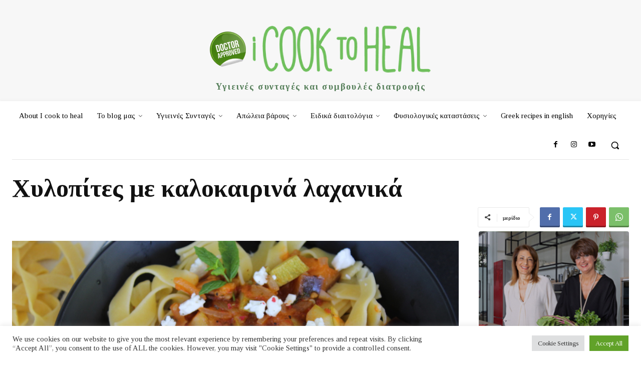

--- FILE ---
content_type: text/html; charset=UTF-8
request_url: https://icooktoheal.com/xulopites-me-kalokairina-laxanika/
body_size: 83808
content:
<!doctype html >
<!--[if IE 8]>    <html class="ie8" lang="en"> <![endif]-->
<!--[if IE 9]>    <html class="ie9" lang="en"> <![endif]-->
<!--[if gt IE 8]><!--> <html lang="el" prefix="og: https://ogp.me/ns#"> <!--<![endif]-->
<head>
    <title>Χυλοπίτες με καλοκαιρινά λαχανικά - iCooktoHeal</title>
    <meta charset="UTF-8" />
    <meta name="viewport" content="width=device-width, initial-scale=1.0">
    <link rel="pingback" href="https://icooktoheal.com/xmlrpc.php" />
    	<style>img:is([sizes="auto" i], [sizes^="auto," i]) { contain-intrinsic-size: 3000px 1500px }</style>
	<link rel="icon" type="image/png" href="https://icooktoheal.com/wp-content/uploads/2021/05/Σχέδιο-χωρίς-τίτλο-1.png">
<!-- Google Tag Manager by PYS -->
    <script data-cfasync="false" data-pagespeed-no-defer>
	    window.dataLayerPYS = window.dataLayerPYS || [];
	</script>
<!-- End Google Tag Manager by PYS -->
<!-- Search Engine Optimization by Rank Math - https://rankmath.com/ -->
<meta name="description" content="Για μια ελληνική μακαρονάδα μαγειρεύουμε χυλοπίτες με σάλτσα με καλοκαιρινά λαχανικά, μελιτζάνες και κολοκυθάκια. Σερβίρουμε με τυρί φέτα."/>
<meta name="robots" content="follow, index, max-snippet:-1, max-video-preview:-1, max-image-preview:large"/>
<link rel="canonical" href="https://icooktoheal.com/xulopites-me-kalokairina-laxanika/" />
<meta property="og:locale" content="el_GR" />
<meta property="og:type" content="article" />
<meta property="og:title" content="Χυλοπίτες με καλοκαιρινά λαχανικά - iCooktoHeal" />
<meta property="og:description" content="Για μια ελληνική μακαρονάδα μαγειρεύουμε χυλοπίτες με σάλτσα με καλοκαιρινά λαχανικά, μελιτζάνες και κολοκυθάκια. Σερβίρουμε με τυρί φέτα." />
<meta property="og:url" content="https://icooktoheal.com/xulopites-me-kalokairina-laxanika/" />
<meta property="og:site_name" content="iCooktoHeal Υγιεινές συνταγές για υγιείς ανθρώπους" />
<meta property="article:publisher" content="https://www.facebook.com/icooktoheal" />
<meta property="article:tag" content="Λαχανικά" />
<meta property="article:section" content="Light συνταγές" />
<meta property="og:updated_time" content="2022-06-21T15:59:37+03:00" />
<meta property="og:image" content="https://icooktoheal.com/wp-content/uploads/2021/09/xylopites-me-kalokairina-laxanika-5066.jpg" />
<meta property="og:image:secure_url" content="https://icooktoheal.com/wp-content/uploads/2021/09/xylopites-me-kalokairina-laxanika-5066.jpg" />
<meta property="og:image:width" content="1200" />
<meta property="og:image:height" content="800" />
<meta property="og:image:alt" content="Χυλοπίτες με καλοκαιρινά λαχανικά" />
<meta property="og:image:type" content="image/jpeg" />
<meta property="article:published_time" content="2020-06-10T00:00:00+03:00" />
<meta property="article:modified_time" content="2022-06-21T15:59:37+03:00" />
<meta name="twitter:card" content="summary_large_image" />
<meta name="twitter:title" content="Χυλοπίτες με καλοκαιρινά λαχανικά - iCooktoHeal" />
<meta name="twitter:description" content="Για μια ελληνική μακαρονάδα μαγειρεύουμε χυλοπίτες με σάλτσα με καλοκαιρινά λαχανικά, μελιτζάνες και κολοκυθάκια. Σερβίρουμε με τυρί φέτα." />
<meta name="twitter:image" content="https://icooktoheal.com/wp-content/uploads/2021/09/xylopites-me-kalokairina-laxanika-5066.jpg" />
<script type="application/ld+json" class="rank-math-schema">{"@context":"https://schema.org","@graph":[{"@type":["Person","Organization"],"@id":"https://icooktoheal.com/#person","name":"Filitsa","sameAs":["https://www.facebook.com/icooktoheal"],"logo":{"@type":"ImageObject","@id":"https://icooktoheal.com/#logo","url":"https://icooktoheal.com/wp-content/uploads/2022/04/icooktoheal-com-doctor-approved-logo.png","contentUrl":"https://icooktoheal.com/wp-content/uploads/2022/04/icooktoheal-com-doctor-approved-logo.png","caption":"Filitsa","inLanguage":"el","width":"450","height":"142"},"image":{"@type":"ImageObject","@id":"https://icooktoheal.com/#logo","url":"https://icooktoheal.com/wp-content/uploads/2022/04/icooktoheal-com-doctor-approved-logo.png","contentUrl":"https://icooktoheal.com/wp-content/uploads/2022/04/icooktoheal-com-doctor-approved-logo.png","caption":"Filitsa","inLanguage":"el","width":"450","height":"142"}},{"@type":"WebSite","@id":"https://icooktoheal.com/#website","url":"https://icooktoheal.com","name":"Filitsa","publisher":{"@id":"https://icooktoheal.com/#person"},"inLanguage":"el"},{"@type":"ImageObject","@id":"https://icooktoheal.com/wp-content/uploads/2021/09/xylopites-me-kalokairina-laxanika-5066.jpg","url":"https://icooktoheal.com/wp-content/uploads/2021/09/xylopites-me-kalokairina-laxanika-5066.jpg","width":"1200","height":"800","caption":"\u03a7\u03c5\u03bb\u03bf\u03c0\u03af\u03c4\u03b5\u03c2 \u03bc\u03b5 \u03ba\u03b1\u03bb\u03bf\u03ba\u03b1\u03b9\u03c1\u03b9\u03bd\u03ac \u03bb\u03b1\u03c7\u03b1\u03bd\u03b9\u03ba\u03ac","inLanguage":"el"},{"@type":"WebPage","@id":"https://icooktoheal.com/xulopites-me-kalokairina-laxanika/#webpage","url":"https://icooktoheal.com/xulopites-me-kalokairina-laxanika/","name":"\u03a7\u03c5\u03bb\u03bf\u03c0\u03af\u03c4\u03b5\u03c2 \u03bc\u03b5 \u03ba\u03b1\u03bb\u03bf\u03ba\u03b1\u03b9\u03c1\u03b9\u03bd\u03ac \u03bb\u03b1\u03c7\u03b1\u03bd\u03b9\u03ba\u03ac - iCooktoHeal","datePublished":"2020-06-10T00:00:00+03:00","dateModified":"2022-06-21T15:59:37+03:00","isPartOf":{"@id":"https://icooktoheal.com/#website"},"primaryImageOfPage":{"@id":"https://icooktoheal.com/wp-content/uploads/2021/09/xylopites-me-kalokairina-laxanika-5066.jpg"},"inLanguage":"el"},{"@type":"Person","@id":"https://icooktoheal.com/xulopites-me-kalokairina-laxanika/#author","name":"Filitsa","image":{"@type":"ImageObject","@id":"https://secure.gravatar.com/avatar/e0c26f3cbc45928031acf0b6f07600136d615e3192ac2be346084e5376c9e3c2?s=96&amp;d=mm&amp;r=g","url":"https://secure.gravatar.com/avatar/e0c26f3cbc45928031acf0b6f07600136d615e3192ac2be346084e5376c9e3c2?s=96&amp;d=mm&amp;r=g","caption":"Filitsa","inLanguage":"el"}},{"@type":"BlogPosting","headline":"\u03a7\u03c5\u03bb\u03bf\u03c0\u03af\u03c4\u03b5\u03c2 \u03bc\u03b5 \u03ba\u03b1\u03bb\u03bf\u03ba\u03b1\u03b9\u03c1\u03b9\u03bd\u03ac \u03bb\u03b1\u03c7\u03b1\u03bd\u03b9\u03ba\u03ac - iCooktoHeal","keywords":"\u03c7\u03c5\u03bb\u03bf\u03c0\u03af\u03c4\u03b5\u03c2 \u03bc\u03b5 \u03ba\u03b1\u03bb\u03bf\u03ba\u03b1\u03b9\u03c1\u03b9\u03bd\u03ac \u03bb\u03b1\u03c7\u03b1\u03bd\u03b9\u03ba\u03ac","datePublished":"2020-06-10T00:00:00+03:00","dateModified":"2022-06-21T15:59:37+03:00","author":{"@id":"https://icooktoheal.com/xulopites-me-kalokairina-laxanika/#author","name":"Filitsa"},"publisher":{"@id":"https://icooktoheal.com/#person"},"description":"\u0393\u03b9\u03b1 \u03bc\u03b9\u03b1 \u03b5\u03bb\u03bb\u03b7\u03bd\u03b9\u03ba\u03ae \u03bc\u03b1\u03ba\u03b1\u03c1\u03bf\u03bd\u03ac\u03b4\u03b1 \u03bc\u03b1\u03b3\u03b5\u03b9\u03c1\u03b5\u03cd\u03bf\u03c5\u03bc\u03b5 \u03c7\u03c5\u03bb\u03bf\u03c0\u03af\u03c4\u03b5\u03c2 \u03bc\u03b5 \u03c3\u03ac\u03bb\u03c4\u03c3\u03b1 \u03bc\u03b5 \u03ba\u03b1\u03bb\u03bf\u03ba\u03b1\u03b9\u03c1\u03b9\u03bd\u03ac \u03bb\u03b1\u03c7\u03b1\u03bd\u03b9\u03ba\u03ac, \u03bc\u03b5\u03bb\u03b9\u03c4\u03b6\u03ac\u03bd\u03b5\u03c2 \u03ba\u03b1\u03b9 \u03ba\u03bf\u03bb\u03bf\u03ba\u03c5\u03b8\u03ac\u03ba\u03b9\u03b1. \u03a3\u03b5\u03c1\u03b2\u03af\u03c1\u03bf\u03c5\u03bc\u03b5 \u03bc\u03b5 \u03c4\u03c5\u03c1\u03af \u03c6\u03ad\u03c4\u03b1.","name":"\u03a7\u03c5\u03bb\u03bf\u03c0\u03af\u03c4\u03b5\u03c2 \u03bc\u03b5 \u03ba\u03b1\u03bb\u03bf\u03ba\u03b1\u03b9\u03c1\u03b9\u03bd\u03ac \u03bb\u03b1\u03c7\u03b1\u03bd\u03b9\u03ba\u03ac - iCooktoHeal","@id":"https://icooktoheal.com/xulopites-me-kalokairina-laxanika/#richSnippet","isPartOf":{"@id":"https://icooktoheal.com/xulopites-me-kalokairina-laxanika/#webpage"},"image":{"@id":"https://icooktoheal.com/wp-content/uploads/2021/09/xylopites-me-kalokairina-laxanika-5066.jpg"},"inLanguage":"el","mainEntityOfPage":{"@id":"https://icooktoheal.com/xulopites-me-kalokairina-laxanika/#webpage"}}]}</script>
<!-- /Rank Math WordPress SEO plugin -->

<script type='application/javascript'  id='pys-version-script'>console.log('PixelYourSite Free version 11.1.4');</script>
<link rel='dns-prefetch' href='//fonts.googleapis.com' />
<link rel='dns-prefetch' href='//www.googletagmanager.com' />
<link rel="alternate" type="application/rss+xml" title="Ροή RSS &raquo; iCooktoHeal Υγιεινές συνταγές για υγιείς ανθρώπους" href="https://icooktoheal.com/feed/" />
<style id='classic-theme-styles-inline-css' type='text/css'>
/*! This file is auto-generated */
.wp-block-button__link{color:#fff;background-color:#32373c;border-radius:9999px;box-shadow:none;text-decoration:none;padding:calc(.667em + 2px) calc(1.333em + 2px);font-size:1.125em}.wp-block-file__button{background:#32373c;color:#fff;text-decoration:none}
</style>
<style id='global-styles-inline-css' type='text/css'>
:root{--wp--preset--aspect-ratio--square: 1;--wp--preset--aspect-ratio--4-3: 4/3;--wp--preset--aspect-ratio--3-4: 3/4;--wp--preset--aspect-ratio--3-2: 3/2;--wp--preset--aspect-ratio--2-3: 2/3;--wp--preset--aspect-ratio--16-9: 16/9;--wp--preset--aspect-ratio--9-16: 9/16;--wp--preset--color--black: #000000;--wp--preset--color--cyan-bluish-gray: #abb8c3;--wp--preset--color--white: #ffffff;--wp--preset--color--pale-pink: #f78da7;--wp--preset--color--vivid-red: #cf2e2e;--wp--preset--color--luminous-vivid-orange: #ff6900;--wp--preset--color--luminous-vivid-amber: #fcb900;--wp--preset--color--light-green-cyan: #7bdcb5;--wp--preset--color--vivid-green-cyan: #00d084;--wp--preset--color--pale-cyan-blue: #8ed1fc;--wp--preset--color--vivid-cyan-blue: #0693e3;--wp--preset--color--vivid-purple: #9b51e0;--wp--preset--gradient--vivid-cyan-blue-to-vivid-purple: linear-gradient(135deg,rgba(6,147,227,1) 0%,rgb(155,81,224) 100%);--wp--preset--gradient--light-green-cyan-to-vivid-green-cyan: linear-gradient(135deg,rgb(122,220,180) 0%,rgb(0,208,130) 100%);--wp--preset--gradient--luminous-vivid-amber-to-luminous-vivid-orange: linear-gradient(135deg,rgba(252,185,0,1) 0%,rgba(255,105,0,1) 100%);--wp--preset--gradient--luminous-vivid-orange-to-vivid-red: linear-gradient(135deg,rgba(255,105,0,1) 0%,rgb(207,46,46) 100%);--wp--preset--gradient--very-light-gray-to-cyan-bluish-gray: linear-gradient(135deg,rgb(238,238,238) 0%,rgb(169,184,195) 100%);--wp--preset--gradient--cool-to-warm-spectrum: linear-gradient(135deg,rgb(74,234,220) 0%,rgb(151,120,209) 20%,rgb(207,42,186) 40%,rgb(238,44,130) 60%,rgb(251,105,98) 80%,rgb(254,248,76) 100%);--wp--preset--gradient--blush-light-purple: linear-gradient(135deg,rgb(255,206,236) 0%,rgb(152,150,240) 100%);--wp--preset--gradient--blush-bordeaux: linear-gradient(135deg,rgb(254,205,165) 0%,rgb(254,45,45) 50%,rgb(107,0,62) 100%);--wp--preset--gradient--luminous-dusk: linear-gradient(135deg,rgb(255,203,112) 0%,rgb(199,81,192) 50%,rgb(65,88,208) 100%);--wp--preset--gradient--pale-ocean: linear-gradient(135deg,rgb(255,245,203) 0%,rgb(182,227,212) 50%,rgb(51,167,181) 100%);--wp--preset--gradient--electric-grass: linear-gradient(135deg,rgb(202,248,128) 0%,rgb(113,206,126) 100%);--wp--preset--gradient--midnight: linear-gradient(135deg,rgb(2,3,129) 0%,rgb(40,116,252) 100%);--wp--preset--font-size--small: 11px;--wp--preset--font-size--medium: 20px;--wp--preset--font-size--large: 32px;--wp--preset--font-size--x-large: 42px;--wp--preset--font-size--regular: 15px;--wp--preset--font-size--larger: 50px;--wp--preset--spacing--20: 0.44rem;--wp--preset--spacing--30: 0.67rem;--wp--preset--spacing--40: 1rem;--wp--preset--spacing--50: 1.5rem;--wp--preset--spacing--60: 2.25rem;--wp--preset--spacing--70: 3.38rem;--wp--preset--spacing--80: 5.06rem;--wp--preset--shadow--natural: 6px 6px 9px rgba(0, 0, 0, 0.2);--wp--preset--shadow--deep: 12px 12px 50px rgba(0, 0, 0, 0.4);--wp--preset--shadow--sharp: 6px 6px 0px rgba(0, 0, 0, 0.2);--wp--preset--shadow--outlined: 6px 6px 0px -3px rgba(255, 255, 255, 1), 6px 6px rgba(0, 0, 0, 1);--wp--preset--shadow--crisp: 6px 6px 0px rgba(0, 0, 0, 1);}:where(.is-layout-flex){gap: 0.5em;}:where(.is-layout-grid){gap: 0.5em;}body .is-layout-flex{display: flex;}.is-layout-flex{flex-wrap: wrap;align-items: center;}.is-layout-flex > :is(*, div){margin: 0;}body .is-layout-grid{display: grid;}.is-layout-grid > :is(*, div){margin: 0;}:where(.wp-block-columns.is-layout-flex){gap: 2em;}:where(.wp-block-columns.is-layout-grid){gap: 2em;}:where(.wp-block-post-template.is-layout-flex){gap: 1.25em;}:where(.wp-block-post-template.is-layout-grid){gap: 1.25em;}.has-black-color{color: var(--wp--preset--color--black) !important;}.has-cyan-bluish-gray-color{color: var(--wp--preset--color--cyan-bluish-gray) !important;}.has-white-color{color: var(--wp--preset--color--white) !important;}.has-pale-pink-color{color: var(--wp--preset--color--pale-pink) !important;}.has-vivid-red-color{color: var(--wp--preset--color--vivid-red) !important;}.has-luminous-vivid-orange-color{color: var(--wp--preset--color--luminous-vivid-orange) !important;}.has-luminous-vivid-amber-color{color: var(--wp--preset--color--luminous-vivid-amber) !important;}.has-light-green-cyan-color{color: var(--wp--preset--color--light-green-cyan) !important;}.has-vivid-green-cyan-color{color: var(--wp--preset--color--vivid-green-cyan) !important;}.has-pale-cyan-blue-color{color: var(--wp--preset--color--pale-cyan-blue) !important;}.has-vivid-cyan-blue-color{color: var(--wp--preset--color--vivid-cyan-blue) !important;}.has-vivid-purple-color{color: var(--wp--preset--color--vivid-purple) !important;}.has-black-background-color{background-color: var(--wp--preset--color--black) !important;}.has-cyan-bluish-gray-background-color{background-color: var(--wp--preset--color--cyan-bluish-gray) !important;}.has-white-background-color{background-color: var(--wp--preset--color--white) !important;}.has-pale-pink-background-color{background-color: var(--wp--preset--color--pale-pink) !important;}.has-vivid-red-background-color{background-color: var(--wp--preset--color--vivid-red) !important;}.has-luminous-vivid-orange-background-color{background-color: var(--wp--preset--color--luminous-vivid-orange) !important;}.has-luminous-vivid-amber-background-color{background-color: var(--wp--preset--color--luminous-vivid-amber) !important;}.has-light-green-cyan-background-color{background-color: var(--wp--preset--color--light-green-cyan) !important;}.has-vivid-green-cyan-background-color{background-color: var(--wp--preset--color--vivid-green-cyan) !important;}.has-pale-cyan-blue-background-color{background-color: var(--wp--preset--color--pale-cyan-blue) !important;}.has-vivid-cyan-blue-background-color{background-color: var(--wp--preset--color--vivid-cyan-blue) !important;}.has-vivid-purple-background-color{background-color: var(--wp--preset--color--vivid-purple) !important;}.has-black-border-color{border-color: var(--wp--preset--color--black) !important;}.has-cyan-bluish-gray-border-color{border-color: var(--wp--preset--color--cyan-bluish-gray) !important;}.has-white-border-color{border-color: var(--wp--preset--color--white) !important;}.has-pale-pink-border-color{border-color: var(--wp--preset--color--pale-pink) !important;}.has-vivid-red-border-color{border-color: var(--wp--preset--color--vivid-red) !important;}.has-luminous-vivid-orange-border-color{border-color: var(--wp--preset--color--luminous-vivid-orange) !important;}.has-luminous-vivid-amber-border-color{border-color: var(--wp--preset--color--luminous-vivid-amber) !important;}.has-light-green-cyan-border-color{border-color: var(--wp--preset--color--light-green-cyan) !important;}.has-vivid-green-cyan-border-color{border-color: var(--wp--preset--color--vivid-green-cyan) !important;}.has-pale-cyan-blue-border-color{border-color: var(--wp--preset--color--pale-cyan-blue) !important;}.has-vivid-cyan-blue-border-color{border-color: var(--wp--preset--color--vivid-cyan-blue) !important;}.has-vivid-purple-border-color{border-color: var(--wp--preset--color--vivid-purple) !important;}.has-vivid-cyan-blue-to-vivid-purple-gradient-background{background: var(--wp--preset--gradient--vivid-cyan-blue-to-vivid-purple) !important;}.has-light-green-cyan-to-vivid-green-cyan-gradient-background{background: var(--wp--preset--gradient--light-green-cyan-to-vivid-green-cyan) !important;}.has-luminous-vivid-amber-to-luminous-vivid-orange-gradient-background{background: var(--wp--preset--gradient--luminous-vivid-amber-to-luminous-vivid-orange) !important;}.has-luminous-vivid-orange-to-vivid-red-gradient-background{background: var(--wp--preset--gradient--luminous-vivid-orange-to-vivid-red) !important;}.has-very-light-gray-to-cyan-bluish-gray-gradient-background{background: var(--wp--preset--gradient--very-light-gray-to-cyan-bluish-gray) !important;}.has-cool-to-warm-spectrum-gradient-background{background: var(--wp--preset--gradient--cool-to-warm-spectrum) !important;}.has-blush-light-purple-gradient-background{background: var(--wp--preset--gradient--blush-light-purple) !important;}.has-blush-bordeaux-gradient-background{background: var(--wp--preset--gradient--blush-bordeaux) !important;}.has-luminous-dusk-gradient-background{background: var(--wp--preset--gradient--luminous-dusk) !important;}.has-pale-ocean-gradient-background{background: var(--wp--preset--gradient--pale-ocean) !important;}.has-electric-grass-gradient-background{background: var(--wp--preset--gradient--electric-grass) !important;}.has-midnight-gradient-background{background: var(--wp--preset--gradient--midnight) !important;}.has-small-font-size{font-size: var(--wp--preset--font-size--small) !important;}.has-medium-font-size{font-size: var(--wp--preset--font-size--medium) !important;}.has-large-font-size{font-size: var(--wp--preset--font-size--large) !important;}.has-x-large-font-size{font-size: var(--wp--preset--font-size--x-large) !important;}
:where(.wp-block-post-template.is-layout-flex){gap: 1.25em;}:where(.wp-block-post-template.is-layout-grid){gap: 1.25em;}
:where(.wp-block-columns.is-layout-flex){gap: 2em;}:where(.wp-block-columns.is-layout-grid){gap: 2em;}
:root :where(.wp-block-pullquote){font-size: 1.5em;line-height: 1.6;}
</style>
<style id='tasty-recipes-before-inline-css' type='text/css'>
body{--tr-star-color:#080808;--tr-button-color:#33663F;--tr-primary-color:#74B682;--tr-body-color:#151515;--tr-h3-color:#CF470F;--tr-detail-value-color:#080808;--tr-detail-label-color:#000;--tr-radius:2px}
</style>
<link rel='stylesheet' id='wpo_min-header-0-css' href='https://icooktoheal.com/wp-content/cache/wpo-minify/1764257723/assets/wpo-minify-header-e04d91cb.min.css' type='text/css' media='all' />
<script type="text/javascript" id="wpo_min-header-0-js-extra">
/* <![CDATA[ */
var Cli_Data = {"nn_cookie_ids":[],"cookielist":[],"non_necessary_cookies":[],"ccpaEnabled":"","ccpaRegionBased":"","ccpaBarEnabled":"","strictlyEnabled":["necessary","obligatoire"],"ccpaType":"gdpr","js_blocking":"1","custom_integration":"","triggerDomRefresh":"","secure_cookies":""};
var cli_cookiebar_settings = {"animate_speed_hide":"500","animate_speed_show":"500","background":"#FFF","border":"#b1a6a6c2","border_on":"","button_1_button_colour":"#61a229","button_1_button_hover":"#4e8221","button_1_link_colour":"#fff","button_1_as_button":"1","button_1_new_win":"","button_2_button_colour":"#333","button_2_button_hover":"#292929","button_2_link_colour":"#444","button_2_as_button":"","button_2_hidebar":"","button_3_button_colour":"#dedfe0","button_3_button_hover":"#b2b2b3","button_3_link_colour":"#333333","button_3_as_button":"1","button_3_new_win":"","button_4_button_colour":"#dedfe0","button_4_button_hover":"#b2b2b3","button_4_link_colour":"#333333","button_4_as_button":"1","button_7_button_colour":"#61a229","button_7_button_hover":"#4e8221","button_7_link_colour":"#fff","button_7_as_button":"1","button_7_new_win":"","font_family":"inherit","header_fix":"","notify_animate_hide":"1","notify_animate_show":"","notify_div_id":"#cookie-law-info-bar","notify_position_horizontal":"right","notify_position_vertical":"bottom","scroll_close":"1","scroll_close_reload":"","accept_close_reload":"","reject_close_reload":"","showagain_tab":"","showagain_background":"#fff","showagain_border":"#000","showagain_div_id":"#cookie-law-info-again","showagain_x_position":"100px","text":"#333333","show_once_yn":"1","show_once":"10000","logging_on":"","as_popup":"","popup_overlay":"1","bar_heading_text":"","cookie_bar_as":"banner","popup_showagain_position":"bottom-right","widget_position":"left"};
var log_object = {"ajax_url":"https:\/\/icooktoheal.com\/wp-admin\/admin-ajax.php"};
var pysOptions = {"staticEvents":{"facebook":{"init_event":[{"delay":0,"type":"static","ajaxFire":true,"name":"PageView","pixelIds":["654786548451465"],"eventID":"7c115ae0-d1aa-48ff-a727-4606b3b8d1ea","params":{"post_category":"Light \u03c3\u03c5\u03bd\u03c4\u03b1\u03b3\u03ad\u03c2, \u0391\u03c0\u03ce\u03bb\u03b5\u03b9\u03b1 \u03b2\u03ac\u03c1\u03bf\u03c5\u03c2, \u0391\u03c0\u03ce\u03bb\u03b5\u03b9\u03b1 \u03b2\u03ac\u03c1\u03bf\u03c5\u03c2, \u0394\u03b9\u03b1\u03c4\u03c1\u03bf\u03c6\u03ae \u03b3\u03b9\u03b1 \u03c5\u03b3\u03b9\u03ae \u03ba\u03b1\u03c1\u03b4\u03b9\u03ac, \u0395\u03b9\u03b4\u03b9\u03ba\u03ac \u03b4\u03b9\u03b1\u03b9\u03c4\u03bf\u03bb\u03cc\u03b3\u03b9\u03b1, \u0395\u03c0\u03bf\u03c7\u03b9\u03b1\u03ba\u03ac, \u039a\u03b1\u03bb\u03bf\u03ba\u03b1\u03af\u03c1\u03b9, \u03a3\u03c5\u03bd\u03c4\u03b1\u03b3\u03ad\u03c2, \u03a6\u03c5\u03c3\u03b9\u03bf\u03bb\u03bf\u03b3\u03b9\u03ba\u03ad\u03c2 \u03ba\u03b1\u03c4\u03b1\u03c3\u03c4\u03ac\u03c3\u03b5\u03b9\u03c2 \u03bc\u03b5 \u03b9\u03b4\u03b9\u03b1\u03af\u03c4\u03b5\u03c1\u03b5\u03c2 \u03b1\u03bd\u03ac\u03b3\u03ba\u03b5\u03c2, \u03a7\u03b1\u03bc\u03b7\u03bb\u03ae \u03c3\u03b5 \u03bb\u03b9\u03c0\u03b1\u03c1\u03ac, \u03a7\u03bf\u03c1\u03c4\u03bf\u03c6\u03b1\u03b3\u03b9\u03ba\u03ae \u03b4\u03b9\u03b1\u03c4\u03c1\u03bf\u03c6\u03ae\/ Vegetarian","page_title":"\u03a7\u03c5\u03bb\u03bf\u03c0\u03af\u03c4\u03b5\u03c2 \u03bc\u03b5 \u03ba\u03b1\u03bb\u03bf\u03ba\u03b1\u03b9\u03c1\u03b9\u03bd\u03ac \u03bb\u03b1\u03c7\u03b1\u03bd\u03b9\u03ba\u03ac","post_type":"post","post_id":19890,"plugin":"PixelYourSite","user_role":"guest","event_url":"icooktoheal.com\/xulopites-me-kalokairina-laxanika\/"},"e_id":"init_event","ids":[],"hasTimeWindow":false,"timeWindow":0,"woo_order":"","edd_order":""}]}},"dynamicEvents":{"automatic_event_form":{"facebook":{"delay":0,"type":"dyn","name":"Form","pixelIds":["654786548451465"],"eventID":"034896b4-75c4-44e2-a34e-35a7a21bbfbe","params":{"page_title":"\u03a7\u03c5\u03bb\u03bf\u03c0\u03af\u03c4\u03b5\u03c2 \u03bc\u03b5 \u03ba\u03b1\u03bb\u03bf\u03ba\u03b1\u03b9\u03c1\u03b9\u03bd\u03ac \u03bb\u03b1\u03c7\u03b1\u03bd\u03b9\u03ba\u03ac","post_type":"post","post_id":19890,"plugin":"PixelYourSite","user_role":"guest","event_url":"icooktoheal.com\/xulopites-me-kalokairina-laxanika\/"},"e_id":"automatic_event_form","ids":[],"hasTimeWindow":false,"timeWindow":0,"woo_order":"","edd_order":""},"ga":{"delay":0,"type":"dyn","name":"Form","trackingIds":["G-CWEHCS5GXW"],"eventID":"034896b4-75c4-44e2-a34e-35a7a21bbfbe","params":{"page_title":"\u03a7\u03c5\u03bb\u03bf\u03c0\u03af\u03c4\u03b5\u03c2 \u03bc\u03b5 \u03ba\u03b1\u03bb\u03bf\u03ba\u03b1\u03b9\u03c1\u03b9\u03bd\u03ac \u03bb\u03b1\u03c7\u03b1\u03bd\u03b9\u03ba\u03ac","post_type":"post","post_id":19890,"plugin":"PixelYourSite","user_role":"guest","event_url":"icooktoheal.com\/xulopites-me-kalokairina-laxanika\/"},"e_id":"automatic_event_form","ids":[],"hasTimeWindow":false,"timeWindow":0,"pixelIds":[],"woo_order":"","edd_order":""}},"automatic_event_download":{"facebook":{"delay":0,"type":"dyn","name":"Download","extensions":["","doc","exe","js","pdf","ppt","tgz","zip","xls"],"pixelIds":["654786548451465"],"eventID":"08212aee-9d3b-4dfe-a944-09d61488a50f","params":{"page_title":"\u03a7\u03c5\u03bb\u03bf\u03c0\u03af\u03c4\u03b5\u03c2 \u03bc\u03b5 \u03ba\u03b1\u03bb\u03bf\u03ba\u03b1\u03b9\u03c1\u03b9\u03bd\u03ac \u03bb\u03b1\u03c7\u03b1\u03bd\u03b9\u03ba\u03ac","post_type":"post","post_id":19890,"plugin":"PixelYourSite","user_role":"guest","event_url":"icooktoheal.com\/xulopites-me-kalokairina-laxanika\/"},"e_id":"automatic_event_download","ids":[],"hasTimeWindow":false,"timeWindow":0,"woo_order":"","edd_order":""},"ga":{"delay":0,"type":"dyn","name":"Download","extensions":["","doc","exe","js","pdf","ppt","tgz","zip","xls"],"trackingIds":["G-CWEHCS5GXW"],"eventID":"08212aee-9d3b-4dfe-a944-09d61488a50f","params":{"page_title":"\u03a7\u03c5\u03bb\u03bf\u03c0\u03af\u03c4\u03b5\u03c2 \u03bc\u03b5 \u03ba\u03b1\u03bb\u03bf\u03ba\u03b1\u03b9\u03c1\u03b9\u03bd\u03ac \u03bb\u03b1\u03c7\u03b1\u03bd\u03b9\u03ba\u03ac","post_type":"post","post_id":19890,"plugin":"PixelYourSite","user_role":"guest","event_url":"icooktoheal.com\/xulopites-me-kalokairina-laxanika\/"},"e_id":"automatic_event_download","ids":[],"hasTimeWindow":false,"timeWindow":0,"pixelIds":[],"woo_order":"","edd_order":""}},"automatic_event_comment":{"facebook":{"delay":0,"type":"dyn","name":"Comment","pixelIds":["654786548451465"],"eventID":"6ab64df9-bb0e-46bd-b2e1-eeaf339a951d","params":{"page_title":"\u03a7\u03c5\u03bb\u03bf\u03c0\u03af\u03c4\u03b5\u03c2 \u03bc\u03b5 \u03ba\u03b1\u03bb\u03bf\u03ba\u03b1\u03b9\u03c1\u03b9\u03bd\u03ac \u03bb\u03b1\u03c7\u03b1\u03bd\u03b9\u03ba\u03ac","post_type":"post","post_id":19890,"plugin":"PixelYourSite","user_role":"guest","event_url":"icooktoheal.com\/xulopites-me-kalokairina-laxanika\/"},"e_id":"automatic_event_comment","ids":[],"hasTimeWindow":false,"timeWindow":0,"woo_order":"","edd_order":""},"ga":{"delay":0,"type":"dyn","name":"Comment","trackingIds":["G-CWEHCS5GXW"],"eventID":"6ab64df9-bb0e-46bd-b2e1-eeaf339a951d","params":{"page_title":"\u03a7\u03c5\u03bb\u03bf\u03c0\u03af\u03c4\u03b5\u03c2 \u03bc\u03b5 \u03ba\u03b1\u03bb\u03bf\u03ba\u03b1\u03b9\u03c1\u03b9\u03bd\u03ac \u03bb\u03b1\u03c7\u03b1\u03bd\u03b9\u03ba\u03ac","post_type":"post","post_id":19890,"plugin":"PixelYourSite","user_role":"guest","event_url":"icooktoheal.com\/xulopites-me-kalokairina-laxanika\/"},"e_id":"automatic_event_comment","ids":[],"hasTimeWindow":false,"timeWindow":0,"pixelIds":[],"woo_order":"","edd_order":""}}},"triggerEvents":[],"triggerEventTypes":[],"facebook":{"pixelIds":["654786548451465"],"advancedMatching":[],"advancedMatchingEnabled":true,"removeMetadata":false,"wooVariableAsSimple":false,"serverApiEnabled":false,"wooCRSendFromServer":false,"send_external_id":null,"enabled_medical":false,"do_not_track_medical_param":["event_url","post_title","page_title","landing_page","content_name","categories","category_name","tags"],"meta_ldu":false},"ga":{"trackingIds":["G-CWEHCS5GXW"],"commentEventEnabled":true,"downloadEnabled":true,"formEventEnabled":true,"crossDomainEnabled":false,"crossDomainAcceptIncoming":false,"crossDomainDomains":[],"isDebugEnabled":[],"serverContainerUrls":{"G-CWEHCS5GXW":{"enable_server_container":"","server_container_url":"","transport_url":""}},"additionalConfig":{"G-CWEHCS5GXW":{"first_party_collection":true}},"disableAdvertisingFeatures":false,"disableAdvertisingPersonalization":false,"wooVariableAsSimple":true,"custom_page_view_event":false},"debug":"","siteUrl":"https:\/\/icooktoheal.com","ajaxUrl":"https:\/\/icooktoheal.com\/wp-admin\/admin-ajax.php","ajax_event":"8a20e1504c","enable_remove_download_url_param":"1","cookie_duration":"7","last_visit_duration":"60","enable_success_send_form":"","ajaxForServerEvent":"1","ajaxForServerStaticEvent":"1","useSendBeacon":"1","send_external_id":"1","external_id_expire":"180","track_cookie_for_subdomains":"1","google_consent_mode":"1","gdpr":{"ajax_enabled":true,"all_disabled_by_api":true,"facebook_disabled_by_api":false,"analytics_disabled_by_api":false,"google_ads_disabled_by_api":false,"pinterest_disabled_by_api":false,"bing_disabled_by_api":false,"reddit_disabled_by_api":false,"externalID_disabled_by_api":false,"facebook_prior_consent_enabled":true,"analytics_prior_consent_enabled":true,"google_ads_prior_consent_enabled":null,"pinterest_prior_consent_enabled":true,"bing_prior_consent_enabled":true,"cookiebot_integration_enabled":false,"cookiebot_facebook_consent_category":"marketing","cookiebot_analytics_consent_category":"statistics","cookiebot_tiktok_consent_category":"marketing","cookiebot_google_ads_consent_category":"marketing","cookiebot_pinterest_consent_category":"marketing","cookiebot_bing_consent_category":"marketing","consent_magic_integration_enabled":false,"real_cookie_banner_integration_enabled":false,"cookie_notice_integration_enabled":false,"cookie_law_info_integration_enabled":true,"analytics_storage":{"enabled":true,"value":"granted","filter":false},"ad_storage":{"enabled":true,"value":"granted","filter":false},"ad_user_data":{"enabled":true,"value":"granted","filter":false},"ad_personalization":{"enabled":true,"value":"granted","filter":false}},"cookie":{"disabled_all_cookie":false,"disabled_start_session_cookie":false,"disabled_advanced_form_data_cookie":false,"disabled_landing_page_cookie":false,"disabled_first_visit_cookie":false,"disabled_trafficsource_cookie":false,"disabled_utmTerms_cookie":false,"disabled_utmId_cookie":false},"tracking_analytics":{"TrafficSource":"www.google.com","TrafficLanding":"undefined","TrafficUtms":[],"TrafficUtmsId":[]},"GATags":{"ga_datalayer_type":"default","ga_datalayer_name":"dataLayerPYS"},"woo":{"enabled":false},"edd":{"enabled":false},"cache_bypass":"1769169994"};
/* ]]> */
</script>
<script type="text/javascript" src="https://icooktoheal.com/wp-content/cache/wpo-minify/1764257723/assets/wpo-minify-header-a8d74653.min.js" id="wpo_min-header-0-js"></script>
<link rel="https://api.w.org/" href="https://icooktoheal.com/wp-json/" /><link rel="alternate" title="JSON" type="application/json" href="https://icooktoheal.com/wp-json/wp/v2/posts/19890" /><link rel="EditURI" type="application/rsd+xml" title="RSD" href="https://icooktoheal.com/xmlrpc.php?rsd" />
<meta name="generator" content="WordPress 6.8.3" />
<link rel='shortlink' href='https://icooktoheal.com/?p=19890' />
<link rel="alternate" title="oEmbed (JSON)" type="application/json+oembed" href="https://icooktoheal.com/wp-json/oembed/1.0/embed?url=https%3A%2F%2Ficooktoheal.com%2Fxulopites-me-kalokairina-laxanika%2F" />
<link rel="alternate" title="oEmbed (XML)" type="text/xml+oembed" href="https://icooktoheal.com/wp-json/oembed/1.0/embed?url=https%3A%2F%2Ficooktoheal.com%2Fxulopites-me-kalokairina-laxanika%2F&#038;format=xml" />
<meta name="generator" content="Site Kit by Google 1.166.0" /><script src="https://cdnjs.cloudflare.com/ajax/libs/OwlCarousel2/2.3.4/owl.carousel.min.js" integrity="sha512-bPs7Ae6pVvhOSiIcyUClR7/q2OAsRiovw4vAkX+zJbw3ShAeeqezq50RIIcIURq7Oa20rW2n2q+fyXBNcU9lrw==" crossorigin="anonymous" referrerpolicy="no-referrer"></script>
<link rel="stylesheet" href="https://cdnjs.cloudflare.com/ajax/libs/OwlCarousel2/2.3.4/assets/owl.carousel.min.css" integrity="sha512-tS3S5qG0BlhnQROyJXvNjeEM4UpMXHrQfTGmbQ1gKmelCxlSEBUaxhRBj/EFTzpbP4RVSrpEikbmdJobCvhE3g==" crossorigin="anonymous" referrerpolicy="no-referrer" />
<link rel="stylesheet" href="https://cdnjs.cloudflare.com/ajax/libs/OwlCarousel2/2.3.4/assets/owl.theme.default.min.css" integrity="sha512-sMXtMNL1zRzolHYKEujM2AqCLUR9F2C4/05cdbxjjLSRvMQIciEPCQZo++nk7go3BtSuK9kfa/s+a4f4i5pLkw==" crossorigin="anonymous" referrerpolicy="no-referrer" />
<script>
	jQuery(document).ready(function($) {
		$('.custom-gallery-image-slide').owlCarousel({
			loop:false,
			margin:10,
			items:1,
			nav:true,
			  slideSpeed : 300,
			  paginationSpeed : 400,
			  singleItem:true
		})
	})
</script>
    <script>
        window.tdb_global_vars = {"wpRestUrl":"https:\/\/icooktoheal.com\/wp-json\/","permalinkStructure":"\/%postname%\/"};
        window.tdb_p_autoload_vars = {"isAjax":false,"isAdminBarShowing":false,"autoloadStatus":"on","origPostEditUrl":null};
    </script>
    
    <style id="tdb-global-colors">:root{--accent-color:#fff}</style>

    
	<script type="application/ld+json">
{
    "@context": "https:\/\/schema.org\/",
    "@type": "Recipe",
    "name": "\u03a7\u03c5\u03bb\u03bf\u03c0\u03af\u03c4\u03b5\u03c2 \u03bc\u03b5 \u03ba\u03b1\u03bb\u03bf\u03ba\u03b1\u03b9\u03c1\u03b9\u03bd\u03ac \u03bb\u03b1\u03c7\u03b1\u03bd\u03b9\u03ba\u03ac",
    "description": "\u0393\u03b9\u03b1 \u03bc\u03b9\u03b1 \u03b5\u03bb\u03bb\u03b7\u03bd\u03b9\u03ba\u03ae \u03bc\u03b1\u03ba\u03b1\u03c1\u03bf\u03bd\u03ac\u03b4\u03b1 \u03bc\u03b1\u03b3\u03b5\u03b9\u03c1\u03b5\u03cd\u03bf\u03c5\u03bc\u03b5 \u03c7\u03c5\u03bb\u03bf\u03c0\u03af\u03c4\u03b5\u03c2 \u03bc\u03b5 \u03ba\u03b1\u03bb\u03bf\u03ba\u03b1\u03b9\u03c1\u03b9\u03bd\u03ac \u03bb\u03b1\u03c7\u03b1\u03bd\u03b9\u03ba\u03ac \u03c3\u03c4\u03b7 \u03c3\u03ac\u03bb\u03c4\u03c3\u03b1. \u03a7\u03c1\u03b7\u03c3\u03b9\u03bc\u03bf\u03c0\u03bf\u03b9\u03bf\u03cd\u03bc\u03b5 \u03b5\u03bb\u03bb\u03b7\u03bd\u03b9\u03ba\u03ad\u03c2 \u03c7\u03c5\u03bb\u03bf\u03c0\u03af\u03c4\u03b5\u03c2 \u03ba\u03b1\u03b9 \u03c3\u03c5\u03bd\u03bf\u03b4\u03b5\u03cd\u03bf\u03c5\u03bc\u03b5 \u03bc\u03b5 \u03c4\u03c5\u03c1\u03af \u03c6\u03ad\u03c4\u03b1 \u03b1\u03bd\u03c4\u03af \u03b3\u03b9\u03b1 \u03ba\u03af\u03c4\u03c1\u03b9\u03bd\u03bf \u03c4\u03c5\u03c1\u03af.",
    "image": [
        "https:\/\/icooktoheal.com\/wp-content\/uploads\/2021\/09\/xylopites-me-kalokairina-laxanika-5066-225x225.jpg",
        "https:\/\/icooktoheal.com\/wp-content\/uploads\/2021\/09\/xylopites-me-kalokairina-laxanika-5066-260x195.jpg",
        "https:\/\/icooktoheal.com\/wp-content\/uploads\/2021\/09\/xylopites-me-kalokairina-laxanika-5066-320x180.jpg",
        "https:\/\/icooktoheal.com\/wp-content\/uploads\/2021\/09\/xylopites-me-kalokairina-laxanika-5066.jpg"
    ],
    "url": "https:\/\/icooktoheal.com\/xulopites-me-kalokairina-laxanika\/",
    "recipeIngredient": [
        "500 \u03b3\u03c1. \u03c7\u03c5\u03bb\u03bf\u03c0\u03af\u03c4\u03b5\u03c2",
        "5 \u03ba.\u03c3. \u03b5\u03bb\u03b1\u03b9\u03cc\u03bb\u03b1\u03b4\u03bf",
        "1 \u03bc\u03b5\u03bb\u03b9\u03c4\u03b6\u03ac\u03bd\u03b1 \u03bc\u03b1\u03ba\u03c1\u03b9\u03ac, \u03ba\u03bf\u03bc\u03bc\u03ad\u03bd\u03b7 \u03c3\u03b5 \u03ba\u03cd\u03b2\u03bf\u03c5\u03c2 1 \u03b5\u03ba.",
        "1 \u03ba\u03bf\u03bb\u03bf\u03ba\u03c5\u03b8\u03ac\u03ba\u03b9 \u03ba\u03bf\u03bc\u03bc\u03ad\u03bd\u03bf \u03c3\u03b5 \u03ba\u03cd\u03b2\u03bf\u03c5\u03c2 1 \u03b5\u03ba.",
        "500 \u03b3\u03c1. \u03ce\u03c1\u03b9\u03bc\u03b5\u03c2 \u03bd\u03c4\u03bf\u03bc\u03ac\u03c4\u03b5\u03c2, \u03c4\u03c1\u03b9\u03bc\u03bc\u03ad\u03bd\u03b5\u03c2",
        "1 \u03bc\u03ad\u03c4\u03c1\u03b9\u03bf \u03ba\u03c1\u03b5\u03bc\u03bc\u03cd\u03b4\u03b9 \u03c8\u03b9\u03bb\u03bf\u03ba\u03bf\u03bc\u03bc\u03ad\u03bd\u03bf",
        "1 \u03c3\u03ba\u03b5\u03bb\u03af\u03b4\u03b1 \u03c3\u03ba\u03cc\u03c1\u03b4\u03bf\u03c5, \u03c8\u03b9\u03bb\u03bf\u03ba\u03bf\u03bc\u03bc\u03ad\u03bd\u03b7",
        "1 \u03ba.\u03c3. \u03c0\u03b5\u03bb\u03c4\u03ad\u03c2 \u03bd\u03c4\u03bf\u03bc\u03ac\u03c4\u03b1\u03c2",
        "1 \u03ba.\u03c3 \u03be\u03af\u03b4\u03b9 \u03b2\u03b1\u03bb\u03c3\u03ac\u03bc\u03b9\u03ba\u03bf",
        "1 \u03ba.\u03c3. \u03b6\u03ac\u03c7\u03b1\u03c1\u03b7 \u03ba\u03b1\u03c3\u03c4\u03b1\u03bd\u03ae",
        "1 \u03c0\u03c1\u03ad\u03b6\u03b1 \u03c1\u03af\u03b3\u03b1\u03bd\u03b7",
        "2 \u03ba.\u03c3. \u03b4\u03c5\u03cc\u03c3\u03bc\u03bf\u03c2, \u03c8\u03b9\u03bb\u03bf\u03ba\u03bf\u03bc\u03bc\u03ad\u03bd\u03bf\u03c2",
        "2 \u03ba.\u03c3. \u03b2\u03b1\u03c3\u03b9\u03bb\u03b9\u03ba\u03cc\u03c2, \u03c8\u03b9\u03bb\u03bf\u03ba\u03bf\u03bc\u03bc\u03ad\u03bd\u03bf\u03c2",
        "\u0391\u03bb\u03ac\u03c4\u03b9, \u03c6\u03c1\u03b5\u03c3\u03ba\u03bf\u03c4\u03c1\u03b9\u03bc\u03bc\u03ad\u03bd\u03bf \u03c0\u03b9\u03c0\u03ad\u03c1\u03b9"
    ],
    "recipeInstructions": [
        {
            "@type": "HowToStep",
            "text": "\u03a3\u03b5 \u03c0\u03bb\u03b1\u03c4\u03b9\u03ac \u03ba\u03b1\u03c4\u03c3\u03b1\u03c1\u03cc\u03bb\u03b1 \u03b6\u03b5\u03c3\u03c4\u03b1\u03af\u03bd\u03bf\u03c5\u03bc\u03b5 \u03c4\u03bf \u03bb\u03ac\u03b4\u03b9 \u03c3\u03b5 \u03b4\u03c5\u03bd\u03b1\u03c4\u03ae \u03c6\u03c9\u03c4\u03b9\u03ac. \u03a3\u03bf\u03c4\u03ac\u03c1\u03bf\u03c5\u03bc\u03b5 \u03c4\u03b9\u03c2 \u03bc\u03b5\u03bb\u03b9\u03c4\u03b6\u03ac\u03bd\u03b5\u03c2 \u03b3\u03b9\u03b1 \u03c0\u03b5\u03c1\u03af\u03c0\u03bf\u03c5 3\u0384. \u0391\u03c6\u03b1\u03b9\u03c1\u03bf\u03cd\u03bc\u03b5 \u03c4\u03b9\u03c2 \u03bc\u03b5\u03bb\u03b9\u03c4\u03b6\u03ac\u03bd\u03b5\u03c2 \u03bc\u03b5 \u03c4\u03c1\u03c5\u03c0\u03b7\u03c4\u03ae \u03ba\u03bf\u03c5\u03c4\u03ac\u03bb\u03b1 \u03ba\u03b1\u03b9 \u03b1\u03c6\u03ae\u03bd\u03bf\u03c5\u03bc\u03b5 \u03c3\u03b5 \u03c0\u03b9\u03ac\u03c4\u03bf.",
            "url": "https:\/\/icooktoheal.com\/xulopites-me-kalokairina-laxanika\/#instruction-step-1"
        },
        {
            "@type": "HowToStep",
            "text": "\u039a\u03ac\u03bd\u03bf\u03c5\u03bc\u03b5 \u03c4\u03bf \u03af\u03b4\u03b9\u03bf \u03bc\u03b5 \u03c4\u03bf \u03ba\u03bf\u03bb\u03bf\u03ba\u03c5\u03b8\u03ac\u03ba\u03b9.",
            "url": "https:\/\/icooktoheal.com\/xulopites-me-kalokairina-laxanika\/#instruction-step-2"
        },
        {
            "@type": "HowToStep",
            "text": "\u0396\u03b5\u03c3\u03c4\u03b1\u03af\u03bd\u03bf\u03c5\u03bc\u03b5 \u03c4\u03bf \u03bb\u03ac\u03b4\u03b9 \u03c3\u03b5 \u03bc\u03ad\u03c4\u03c1\u03b9\u03b1 \u03c6\u03c9\u03c4\u03b9\u03ac \u03ba\u03b1\u03b9 \u03c3\u03bf\u03c4\u03ac\u03c1\u03bf\u03c5\u03bc\u03b5 \u03c4\u03bf \u03ba\u03c1\u03b5\u03bc\u03bc\u03cd\u03b4\u03b9 \u03ba\u03b1\u03b9 \u03c4\u03bf \u03c3\u03ba\u03cc\u03c1\u03b4\u03bf \u03b3\u03b9\u03b1 \u03c0\u03b5\u03c1\u03af\u03c0\u03bf\u03c5 3\u0384 &#8211; 4\u0384 \u03bb\u03b5\u03c0\u03c4\u03ac. \u03a0\u03c1\u03bf\u03c3\u03b8\u03ad\u03c4\u03bf\u03c5\u03bc\u03b5 \u03c4\u03bf\u03bd \u03c0\u03b5\u03bb\u03c4\u03ad \u03bd\u03c4\u03bf\u03bc\u03ac\u03c4\u03b1\u03c2.",
            "url": "https:\/\/icooktoheal.com\/xulopites-me-kalokairina-laxanika\/#instruction-step-3"
        },
        {
            "@type": "HowToStep",
            "text": "\u03a1\u03af\u03c7\u03bd\u03bf\u03c5\u03bc\u03b5 \u03c4\u03b9\u03c2 \u03bd\u03c4\u03bf\u03bc\u03ac\u03c4\u03b5\u03c2, \u03c4\u03bf \u03be\u03af\u03b4\u03b9, \u03c4\u03b7 \u03b6\u03ac\u03c7\u03b1\u03c1\u03b7, \u03c4\u03b7 \u03c1\u03af\u03b3\u03b1\u03bd\u03b7, \u03b1\u03bb\u03ac\u03c4\u03b9 \u03ba\u03b1\u03b9 \u03c0\u03b9\u03c0\u03ad\u03c1\u03b9 \u03ba\u03b1\u03b9 \u03bc\u03b1\u03b3\u03b5\u03b9\u03c1\u03b5\u03cd\u03bf\u03c5\u03bc\u03b5 \u03b3\u03b9\u03b1 \u03c0\u03b5\u03c1\u03af\u03c0\u03bf\u03c5 \u03ac\u03bb\u03bb\u03b1 15\u0384, \u03bc\u03ad\u03c7\u03c1\u03b9 \u03bd\u03b1 \u03c0\u03ae\u03be\u03b5\u03b9 \u03bb\u03af\u03b3\u03bf \u03b7 \u03c3\u03ac\u03bb\u03c4\u03c3\u03b1. \u03a0\u03c1\u03bf\u03c3\u03b8\u03ad\u03c4\u03bf\u03c5\u03bc\u03b5 \u03c4\u03bf\u03bd \u03b4\u03c5\u03cc\u03c3\u03bc\u03bf, \u03c4\u03bf \u03b2\u03b1\u03c3\u03b9\u03bb\u03b9\u03ba\u03cc, \u03c4\u03b7 \u03bc\u03b5\u03bb\u03b9\u03c4\u03b6\u03ac\u03bd\u03b1 \u03ba\u03b1\u03b9 \u03c4\u03bf \u03ba\u03bf\u03bb\u03bf\u03ba\u03c5\u03b8\u03ac\u03ba\u03b9. \u039a\u03b1\u03c4\u03b5\u03b2\u03ac\u03b6\u03bf\u03c5\u03bc\u03b5 \u03c4\u03b7 \u03c6\u03c9\u03c4\u03b9\u03ac \u03c3\u03c4\u03bf \u03c7\u03b1\u03bc\u03b7\u03bb\u03cc.",
            "url": "https:\/\/icooktoheal.com\/xulopites-me-kalokairina-laxanika\/#instruction-step-4"
        },
        {
            "@type": "HowToStep",
            "text": "\u0391\u03bd\u03b1\u03ba\u03b9\u03bd\u03bf\u03cd\u03bc\u03b5 \u03c4\u03b7\u03bd \u03ba\u03b1\u03c4\u03c3\u03b1\u03c1\u03cc\u03bb\u03b1 \u03bd\u03b1 \u03b1\u03bd\u03b1\u03ba\u03b1\u03c4\u03b5\u03c5\u03c4\u03bf\u03cd\u03bd \u03c4\u03b1 \u03c5\u03bb\u03b9\u03ba\u03ac \u03c7\u03c9\u03c1\u03af\u03c2 \u03bd\u03b1 \u03b4\u03b9\u03b1\u03bb\u03c5\u03b8\u03bf\u03cd\u03bd \u03c4\u03b1 \u03bb\u03b1\u03c7\u03b1\u03bd\u03b9\u03ba\u03ac. \u0391\u03c6\u03ae\u03bd\u03bf\u03c5\u03bc\u03b5 \u03bd\u03b1 \u03c3\u03b9\u03b3\u03bf\u03b2\u03c1\u03ac\u03c3\u03bf\u03c5\u03bd \u03b3\u03b9\u03b1 5\u0384 \u03ba\u03b1\u03b9 \u03b1\u03c0\u03bf\u03c3\u03cd\u03c1\u03bf\u03c5\u03bc\u03b5 \u03b1\u03c0\u03cc \u03c4\u03b7 \u03c6\u03c9\u03c4\u03b9\u03ac.",
            "url": "https:\/\/icooktoheal.com\/xulopites-me-kalokairina-laxanika\/#instruction-step-5"
        },
        {
            "@type": "HowToStep",
            "text": "\u03a0\u03b1\u03c1\u03ac\u03bb\u03bb\u03b7\u03bb\u03b1, \u03c3\u03b5 \u03ac\u03bb\u03bb\u03b7 \u03ba\u03b1\u03c4\u03c3\u03b1\u03c1\u03cc\u03bb\u03b1 \u03bc\u03b5 \u03b1\u03bb\u03b1\u03c4\u03b9\u03c3\u03bc\u03ad\u03bd\u03bf \u03bd\u03b5\u03c1\u03cc \u03b2\u03c1\u03ac\u03b6\u03bf\u03c5\u03bc\u03b5 \u03c4\u03b9\u03c2 \u03c7\u03c5\u03bb\u03bf\u03c0\u03af\u03c4\u03b5\u03c2 \u03bc\u03ad\u03c7\u03c1\u03b9 \u03bd\u03b1 \u03b3\u03af\u03bd\u03bf\u03c5\u03bd al dente. \u03a4\u03b9\u03c2 \u03c3\u03c4\u03c1\u03b1\u03b3\u03b3\u03af\u03b6\u03bf\u03c5\u03bc\u03b5, \u03c4\u03b9\u03c2 \u03b1\u03bd\u03b1\u03ba\u03b1\u03c4\u03b5\u03cd\u03bf\u03c5\u03bc\u03b5 \u03bc\u03b5 \u03c4\u03b7 \u03c3\u03ac\u03bb\u03c4\u03c3\u03b1 \u03ba\u03b1\u03b9 \u03c3\u03b5\u03c1\u03b2\u03af\u03c1\u03bf\u03c5\u03bc\u03b5.",
            "url": "https:\/\/icooktoheal.com\/xulopites-me-kalokairina-laxanika\/#instruction-step-6"
        }
    ],
    "prepTime": "PT-491437H53M26S",
    "cookTime": "PT-491437H53M26S",
    "totalTime": "PT-491437H53M26S",
    "recipeYield": [
        "5",
        "5 \u03bc\u03b5\u03c1\u03af\u03b4\u03b5\u03c2"
    ],
    "nutrition": {
        "servingSize": "1 \u03bc\u03b5\u03c1\u03af\u03b4\u03b1",
        "calories": "554 calories",
        "sugarContent": "16 gr",
        "fatContent": "17,8 gr",
        "carbohydrateContent": "84 gr",
        "fiberContent": "9,1 gr",
        "proteinContent": "18,2 gr",
        "@type": "nutritionInformation"
    },
    "author": {
        "@type": "Person",
        "name": "Filitsa"
    },
    "datePublished": "2020-06-10"
}
</script>

<!-- JS generated by theme -->

<script type="text/javascript" id="td-generated-header-js">
    
    

	    var tdBlocksArray = []; //here we store all the items for the current page

	    // td_block class - each ajax block uses a object of this class for requests
	    function tdBlock() {
		    this.id = '';
		    this.block_type = 1; //block type id (1-234 etc)
		    this.atts = '';
		    this.td_column_number = '';
		    this.td_current_page = 1; //
		    this.post_count = 0; //from wp
		    this.found_posts = 0; //from wp
		    this.max_num_pages = 0; //from wp
		    this.td_filter_value = ''; //current live filter value
		    this.is_ajax_running = false;
		    this.td_user_action = ''; // load more or infinite loader (used by the animation)
		    this.header_color = '';
		    this.ajax_pagination_infinite_stop = ''; //show load more at page x
	    }

        // td_js_generator - mini detector
        ( function () {
            var htmlTag = document.getElementsByTagName("html")[0];

	        if ( navigator.userAgent.indexOf("MSIE 10.0") > -1 ) {
                htmlTag.className += ' ie10';
            }

            if ( !!navigator.userAgent.match(/Trident.*rv\:11\./) ) {
                htmlTag.className += ' ie11';
            }

	        if ( navigator.userAgent.indexOf("Edge") > -1 ) {
                htmlTag.className += ' ieEdge';
            }

            if ( /(iPad|iPhone|iPod)/g.test(navigator.userAgent) ) {
                htmlTag.className += ' td-md-is-ios';
            }

            var user_agent = navigator.userAgent.toLowerCase();
            if ( user_agent.indexOf("android") > -1 ) {
                htmlTag.className += ' td-md-is-android';
            }

            if ( -1 !== navigator.userAgent.indexOf('Mac OS X')  ) {
                htmlTag.className += ' td-md-is-os-x';
            }

            if ( /chrom(e|ium)/.test(navigator.userAgent.toLowerCase()) ) {
               htmlTag.className += ' td-md-is-chrome';
            }

            if ( -1 !== navigator.userAgent.indexOf('Firefox') ) {
                htmlTag.className += ' td-md-is-firefox';
            }

            if ( -1 !== navigator.userAgent.indexOf('Safari') && -1 === navigator.userAgent.indexOf('Chrome') ) {
                htmlTag.className += ' td-md-is-safari';
            }

            if( -1 !== navigator.userAgent.indexOf('IEMobile') ){
                htmlTag.className += ' td-md-is-iemobile';
            }

        })();

        var tdLocalCache = {};

        ( function () {
            "use strict";

            tdLocalCache = {
                data: {},
                remove: function (resource_id) {
                    delete tdLocalCache.data[resource_id];
                },
                exist: function (resource_id) {
                    return tdLocalCache.data.hasOwnProperty(resource_id) && tdLocalCache.data[resource_id] !== null;
                },
                get: function (resource_id) {
                    return tdLocalCache.data[resource_id];
                },
                set: function (resource_id, cachedData) {
                    tdLocalCache.remove(resource_id);
                    tdLocalCache.data[resource_id] = cachedData;
                }
            };
        })();

    
    
var td_viewport_interval_list=[{"limitBottom":767,"sidebarWidth":228},{"limitBottom":1018,"sidebarWidth":300},{"limitBottom":1140,"sidebarWidth":324}];
var tds_general_modal_image="yes";
var tdc_is_installed="yes";
var tdc_domain_active=false;
var td_ajax_url="https:\/\/icooktoheal.com\/wp-admin\/admin-ajax.php?td_theme_name=Newspaper&v=12.7.3";
var td_get_template_directory_uri="https:\/\/icooktoheal.com\/wp-content\/plugins\/td-composer\/legacy\/common";
var tds_snap_menu="";
var tds_logo_on_sticky="";
var tds_header_style="";
var td_please_wait="\u03a0\u03b1\u03c1\u03b1\u03ba\u03b1\u03bb\u03bf\u03cd\u03bc\u03b5 \u03c0\u03b5\u03c1\u03b9\u03bc\u03ad\u03bd\u03b5\u03c4\u03b5...";
var td_email_user_pass_incorrect="\u03a7\u03c1\u03ae\u03c3\u03c4\u03b7\u03c2 \u03ae \u03ba\u03c9\u03b4\u03b9\u03ba\u03cc\u03c2 \u03bb\u03b1\u03bd\u03b8\u03b1\u03c3\u03bc\u03ad\u03bd\u03bf\u03c2!";
var td_email_user_incorrect="Email \u03ae \u03cc\u03bd\u03bf\u03bc\u03b1 \u03c7\u03c1\u03ae\u03c3\u03c4\u03b7 \u03bb\u03b1\u03bd\u03b8\u03b1\u03c3\u03bc\u03ad\u03bd\u03bf!";
var td_email_incorrect="Email \u03bb\u03b1\u03bd\u03b8\u03b1\u03c3\u03bc\u03ad\u03bd\u03bf!";
var td_user_incorrect="Username incorrect!";
var td_email_user_empty="Email or username empty!";
var td_pass_empty="Pass empty!";
var td_pass_pattern_incorrect="Invalid Pass Pattern!";
var td_retype_pass_incorrect="Retyped Pass incorrect!";
var tds_more_articles_on_post_enable="";
var tds_more_articles_on_post_time_to_wait="";
var tds_more_articles_on_post_pages_distance_from_top=0;
var tds_captcha="";
var tds_theme_color_site_wide="#829875";
var tds_smart_sidebar="";
var tdThemeName="Newspaper";
var tdThemeNameWl="Newspaper";
var td_magnific_popup_translation_tPrev="\u03a0\u03c1\u03bf\u03b7\u03b3\u03bf\u03cd\u03bc\u03b5\u03bd\u03bf (\u039a\u03bf\u03c5\u03bc\u03c0\u03af \u03b1\u03c1\u03b9\u03c3\u03c4\u03b5\u03c1\u03bf\u03cd \u03b2\u03ad\u03bb\u03bf\u03c5\u03c2)";
var td_magnific_popup_translation_tNext="\u0395\u03c0\u03cc\u03bc\u03b5\u03bd\u03bf (\u039a\u03bf\u03c5\u03bc\u03c0\u03af \u03b4\u03b5\u03be\u03b9\u03bf\u03cd \u03b2\u03ad\u03bb\u03bf\u03c5\u03c2)";
var td_magnific_popup_translation_tCounter="%curr% \u03b1\u03c0\u03cc %total%";
var td_magnific_popup_translation_ajax_tError="\u03a4\u03bf \u03c0\u03b5\u03c1\u03b9\u03b5\u03c7\u03cc\u03bc\u03b5\u03bd\u03bf \u03b1\u03c0\u03cc %url% \u03b4\u03b5\u03bd \u03ae\u03c4\u03b1\u03bd \u03b4\u03c5\u03bd\u03b1\u03c4\u03cc \u03bd\u03b1 \u03c6\u03bf\u03c1\u03c4\u03c9\u03b8\u03b5\u03af.";
var td_magnific_popup_translation_image_tError="\u0397 \u03b5\u03b9\u03ba\u03cc\u03bd\u03b1 #%curr% \u03b4\u03b5\u03bd \u03ae\u03c4\u03b1\u03bd \u03b4\u03c5\u03bd\u03b1\u03c4\u03cc \u03bd\u03b1 \u03c6\u03bf\u03c1\u03c4\u03c9\u03b8\u03b5\u03af.";
var tdBlockNonce="dc397e010a";
var tdMobileMenu="enabled";
var tdMobileSearch="enabled";
var tdDateNamesI18n={"month_names":["\u0399\u03b1\u03bd\u03bf\u03c5\u03ac\u03c1\u03b9\u03bf\u03c2","\u03a6\u03b5\u03b2\u03c1\u03bf\u03c5\u03ac\u03c1\u03b9\u03bf\u03c2","\u039c\u03ac\u03c1\u03c4\u03b9\u03bf\u03c2","\u0391\u03c0\u03c1\u03af\u03bb\u03b9\u03bf\u03c2","\u039c\u03ac\u03b9\u03bf\u03c2","\u0399\u03bf\u03cd\u03bd\u03b9\u03bf\u03c2","\u0399\u03bf\u03cd\u03bb\u03b9\u03bf\u03c2","\u0391\u03cd\u03b3\u03bf\u03c5\u03c3\u03c4\u03bf\u03c2","\u03a3\u03b5\u03c0\u03c4\u03ad\u03bc\u03b2\u03c1\u03b9\u03bf\u03c2","\u039f\u03ba\u03c4\u03ce\u03b2\u03c1\u03b9\u03bf\u03c2","\u039d\u03bf\u03ad\u03bc\u03b2\u03c1\u03b9\u03bf\u03c2","\u0394\u03b5\u03ba\u03ad\u03bc\u03b2\u03c1\u03b9\u03bf\u03c2"],"month_names_short":["\u0399\u03b1\u03bd","\u03a6\u03b5\u03b2","\u039c\u03b1\u03c1","\u0391\u03c0\u03c1","\u039c\u03ac\u03b9","\u0399\u03bf\u03cd\u03bd","\u0399\u03bf\u03cd\u03bb","\u0391\u03c5\u03b3","\u03a3\u03b5\u03c0","\u039f\u03ba\u03c4","\u039d\u03bf\u03ad","\u0394\u03b5\u03ba"],"day_names":["\u039a\u03c5\u03c1\u03b9\u03b1\u03ba\u03ae","\u0394\u03b5\u03c5\u03c4\u03ad\u03c1\u03b1","\u03a4\u03c1\u03af\u03c4\u03b7","\u03a4\u03b5\u03c4\u03ac\u03c1\u03c4\u03b7","\u03a0\u03ad\u03bc\u03c0\u03c4\u03b7","\u03a0\u03b1\u03c1\u03b1\u03c3\u03ba\u03b5\u03c5\u03ae","\u03a3\u03ac\u03b2\u03b2\u03b1\u03c4\u03bf"],"day_names_short":["\u039a\u03c5","\u0394\u03b5","\u03a4\u03c1","\u03a4\u03b5","\u03a0\u03b5","\u03a0\u03b1","\u03a3\u03b1"]};
var tdb_modal_confirm="\u03b1\u03c0\u03bf\u03b8\u03b7\u03ba\u03b5\u03cd\u03c3\u03b5\u03c4\u03b5";
var tdb_modal_cancel="\u039c\u03b1\u03c4\u03b1\u03af\u03c9\u03c3\u03b7";
var tdb_modal_confirm_alt="\u039d\u03b1\u03af";
var tdb_modal_cancel_alt="\u03cc\u03c7\u03b9";
var td_deploy_mode="deploy";
var td_ad_background_click_link="";
var td_ad_background_click_target="";
</script>


<!-- Header style compiled by theme -->

<style>.td-module-exclusive .td-module-title a:before{content:'ΑΠΟΚΛΕΙΣΤΙΚΌΣ'}.td-header-wrap .black-menu .sf-menu>.current-menu-item>a,.td-header-wrap .black-menu .sf-menu>.current-menu-ancestor>a,.td-header-wrap .black-menu .sf-menu>.current-category-ancestor>a,.td-header-wrap .black-menu .sf-menu>li>a:hover,.td-header-wrap .black-menu .sf-menu>.sfHover>a,.sf-menu>.current-menu-item>a:after,.sf-menu>.current-menu-ancestor>a:after,.sf-menu>.current-category-ancestor>a:after,.sf-menu>li:hover>a:after,.sf-menu>.sfHover>a:after,.header-search-wrap .td-drop-down-search:after,.header-search-wrap .td-drop-down-search .btn:hover,input[type=submit]:hover,.td-read-more a,.td-post-category:hover,body .td_top_authors .td-active .td-author-post-count,body .td_top_authors .td-active .td-author-comments-count,body .td_top_authors .td_mod_wrap:hover .td-author-post-count,body .td_top_authors .td_mod_wrap:hover .td-author-comments-count,.td-404-sub-sub-title a:hover,.td-search-form-widget .wpb_button:hover,.td-rating-bar-wrap div,.dropcap,.td_wrapper_video_playlist .td_video_controls_playlist_wrapper,.wpb_default,.wpb_default:hover,.td-left-smart-list:hover,.td-right-smart-list:hover,#bbpress-forums button:hover,.bbp_widget_login .button:hover,.td-footer-wrapper .td-post-category,.td-footer-wrapper .widget_product_search input[type="submit"]:hover,.single-product .product .summary .cart .button:hover,.td-next-prev-wrap a:hover,.td-load-more-wrap a:hover,.td-post-small-box a:hover,.page-nav .current,.page-nav:first-child>div,#bbpress-forums .bbp-pagination .current,#bbpress-forums #bbp-single-user-details #bbp-user-navigation li.current a,.td-theme-slider:hover .slide-meta-cat a,a.vc_btn-black:hover,.td-trending-now-wrapper:hover .td-trending-now-title,.td-scroll-up,.td-smart-list-button:hover,.td-weather-information:before,.td-weather-week:before,.td_block_exchange .td-exchange-header:before,.td-pulldown-syle-2 .td-subcat-dropdown ul:after,.td_block_template_9 .td-block-title:after,.td_block_template_15 .td-block-title:before,div.wpforms-container .wpforms-form div.wpforms-submit-container button[type=submit],.td-close-video-fixed{background-color:#829875}.td_block_template_4 .td-related-title .td-cur-simple-item:before{border-color:#829875 transparent transparent transparent!important}.td_block_template_4 .td-related-title .td-cur-simple-item,.td_block_template_3 .td-related-title .td-cur-simple-item,.td_block_template_9 .td-related-title:after{background-color:#829875}a,cite a:hover,.td-page-content blockquote p,.td-post-content blockquote p,.mce-content-body blockquote p,.comment-content blockquote p,.wpb_text_column blockquote p,.td_block_text_with_title blockquote p,.td_module_wrap:hover .entry-title a,.td-subcat-filter .td-subcat-list a:hover,.td-subcat-filter .td-subcat-dropdown a:hover,.td_quote_on_blocks,.dropcap2,.dropcap3,body .td_top_authors .td-active .td-authors-name a,body .td_top_authors .td_mod_wrap:hover .td-authors-name a,.td-post-next-prev-content a:hover,.author-box-wrap .td-author-social a:hover,.td-author-name a:hover,.td-author-url a:hover,.comment-reply-link:hover,.logged-in-as a:hover,#cancel-comment-reply-link:hover,.td-search-query,.widget a:hover,.td_wp_recentcomments a:hover,.archive .widget_archive .current,.archive .widget_archive .current a,.widget_calendar tfoot a:hover,#bbpress-forums li.bbp-header .bbp-reply-content span a:hover,#bbpress-forums .bbp-forum-freshness a:hover,#bbpress-forums .bbp-topic-freshness a:hover,#bbpress-forums .bbp-forums-list li a:hover,#bbpress-forums .bbp-forum-title:hover,#bbpress-forums .bbp-topic-permalink:hover,#bbpress-forums .bbp-topic-started-by a:hover,#bbpress-forums .bbp-topic-started-in a:hover,#bbpress-forums .bbp-body .super-sticky li.bbp-topic-title .bbp-topic-permalink,#bbpress-forums .bbp-body .sticky li.bbp-topic-title .bbp-topic-permalink,.widget_display_replies .bbp-author-name,.widget_display_topics .bbp-author-name,.td-subfooter-menu li a:hover,a.vc_btn-black:hover,.td-smart-list-dropdown-wrap .td-smart-list-button:hover,.td-instagram-user a,.td-block-title-wrap .td-wrapper-pulldown-filter .td-pulldown-filter-display-option:hover,.td-block-title-wrap .td-wrapper-pulldown-filter .td-pulldown-filter-display-option:hover i,.td-block-title-wrap .td-wrapper-pulldown-filter .td-pulldown-filter-link:hover,.td-block-title-wrap .td-wrapper-pulldown-filter .td-pulldown-filter-item .td-cur-simple-item,.td-pulldown-syle-2 .td-subcat-dropdown:hover .td-subcat-more span,.td-pulldown-syle-2 .td-subcat-dropdown:hover .td-subcat-more i,.td-pulldown-syle-3 .td-subcat-dropdown:hover .td-subcat-more span,.td-pulldown-syle-3 .td-subcat-dropdown:hover .td-subcat-more i,.td_block_template_2 .td-related-title .td-cur-simple-item,.td_block_template_5 .td-related-title .td-cur-simple-item,.td_block_template_6 .td-related-title .td-cur-simple-item,.td_block_template_7 .td-related-title .td-cur-simple-item,.td_block_template_8 .td-related-title .td-cur-simple-item,.td_block_template_9 .td-related-title .td-cur-simple-item,.td_block_template_10 .td-related-title .td-cur-simple-item,.td_block_template_11 .td-related-title .td-cur-simple-item,.td_block_template_12 .td-related-title .td-cur-simple-item,.td_block_template_13 .td-related-title .td-cur-simple-item,.td_block_template_14 .td-related-title .td-cur-simple-item,.td_block_template_15 .td-related-title .td-cur-simple-item,.td_block_template_16 .td-related-title .td-cur-simple-item,.td_block_template_17 .td-related-title .td-cur-simple-item,.td-theme-wrap .sf-menu ul .td-menu-item>a:hover,.td-theme-wrap .sf-menu ul .sfHover>a,.td-theme-wrap .sf-menu ul .current-menu-ancestor>a,.td-theme-wrap .sf-menu ul .current-category-ancestor>a,.td-theme-wrap .sf-menu ul .current-menu-item>a,.td_outlined_btn,body .td_block_categories_tags .td-ct-item:hover,body .td_block_list_menu li.current-menu-item>a,body .td_block_list_menu li.current-menu-ancestor>a,body .td_block_list_menu li.current-category-ancestor>a{color:#829875}a.vc_btn-black.vc_btn_square_outlined:hover,a.vc_btn-black.vc_btn_outlined:hover{color:#829875!important}.td-next-prev-wrap a:hover,.td-load-more-wrap a:hover,.td-post-small-box a:hover,.page-nav .current,.page-nav:first-child>div,#bbpress-forums .bbp-pagination .current,.post .td_quote_box,.page .td_quote_box,a.vc_btn-black:hover,.td_block_template_5 .td-block-title>*,.td_outlined_btn{border-color:#829875}.td_wrapper_video_playlist .td_video_currently_playing:after{border-color:#829875!important}.header-search-wrap .td-drop-down-search:before{border-color:transparent transparent #829875 transparent}.block-title>span,.block-title>a,.block-title>label,.widgettitle,.widgettitle:after,body .td-trending-now-title,.td-trending-now-wrapper:hover .td-trending-now-title,.wpb_tabs li.ui-tabs-active a,.wpb_tabs li:hover a,.vc_tta-container .vc_tta-color-grey.vc_tta-tabs-position-top.vc_tta-style-classic .vc_tta-tabs-container .vc_tta-tab.vc_active>a,.vc_tta-container .vc_tta-color-grey.vc_tta-tabs-position-top.vc_tta-style-classic .vc_tta-tabs-container .vc_tta-tab:hover>a,.td_block_template_1 .td-related-title .td-cur-simple-item,.td-subcat-filter .td-subcat-dropdown:hover .td-subcat-more,.td_3D_btn,.td_shadow_btn,.td_default_btn,.td_round_btn,.td_outlined_btn:hover{background-color:#829875}.block-title,.td_block_template_1 .td-related-title,.wpb_tabs .wpb_tabs_nav,.vc_tta-container .vc_tta-color-grey.vc_tta-tabs-position-top.vc_tta-style-classic .vc_tta-tabs-container{border-color:#829875}.td_block_wrap .td-subcat-item a.td-cur-simple-item{color:#829875}.td-grid-style-4 .entry-title{background-color:rgba(130,152,117,0.7)}.td-menu-background:before,.td-search-background:before{background:rgba(0,0,0,0.85);background:-moz-linear-gradient(top,rgba(0,0,0,0.85) 0%,rgba(52,81,35,0.75) 100%);background:-webkit-gradient(left top,left bottom,color-stop(0%,rgba(0,0,0,0.85)),color-stop(100%,rgba(52,81,35,0.75)));background:-webkit-linear-gradient(top,rgba(0,0,0,0.85) 0%,rgba(52,81,35,0.75) 100%);background:-o-linear-gradient(top,rgba(0,0,0,0.85) 0%,rgba(52,81,35,0.75) 100%);background:-ms-linear-gradient(top,rgba(0,0,0,0.85) 0%,rgba(52,81,35,0.75) 100%);background:linear-gradient(to bottom,rgba(0,0,0,0.85) 0%,rgba(52,81,35,0.75) 100%);filter:progid:DXImageTransform.Microsoft.gradient(startColorstr='rgba(0,0,0,0.85)',endColorstr='rgba(52,81,35,0.75)',GradientType=0)}.td-mobile-content .current-menu-item>a,.td-mobile-content .current-menu-ancestor>a,.td-mobile-content .current-category-ancestor>a,#td-mobile-nav .td-menu-login-section a:hover,#td-mobile-nav .td-register-section a:hover,#td-mobile-nav .td-menu-socials-wrap a:hover i,.td-search-close span:hover i{color:#5ed608}.td-menu-background,.td-search-background{background-image:url('https://icooktoheal.com/wp-content/uploads/2021/07/bg_mobile.jpg')}.td-mobile-content .td-mobile-main-menu>li>a{font-family:Tinos}.td-mobile-content .sub-menu a{font-family:Tinos}#td-mobile-nav,#td-mobile-nav .wpb_button,.td-search-wrap-mob{font-family:Tinos}.td-page-title,.td-category-title-holder .td-page-title{font-family:Tinos}.td-page-content p,.td-page-content li,.td-page-content .td_block_text_with_title,.wpb_text_column p{font-family:Tinos}.td-page-content h1,.wpb_text_column h1{font-family:Tinos}.td-page-content h2,.wpb_text_column h2{font-family:Tinos}.td-page-content h3,.wpb_text_column h3{font-family:Tinos}.td-page-content h4,.wpb_text_column h4{font-family:Tinos}.td-page-content h5,.wpb_text_column h5{font-family:Tinos}.td-page-content h6,.wpb_text_column h6{font-family:Tinos}body,p{font-family:Tinos}.white-popup-block:after{background:rgba(0,69,130,0.8);background:-moz-linear-gradient(45deg,rgba(0,69,130,0.8) 0%,rgba(38,134,146,0.8) 100%);background:-webkit-gradient(left bottom,right top,color-stop(0%,rgba(0,69,130,0.8)),color-stop(100%,rgba(38,134,146,0.8)));background:-webkit-linear-gradient(45deg,rgba(0,69,130,0.8) 0%,rgba(38,134,146,0.8) 100%);background:linear-gradient(45deg,rgba(0,69,130,0.8) 0%,rgba(38,134,146,0.8) 100%)}.white-popup-block,.white-popup-block .wpb_button{font-family:Tinos}.woocommerce{font-family:Tinos}.td-module-exclusive .td-module-title a:before{content:'ΑΠΟΚΛΕΙΣΤΙΚΌΣ'}.td-header-wrap .black-menu .sf-menu>.current-menu-item>a,.td-header-wrap .black-menu .sf-menu>.current-menu-ancestor>a,.td-header-wrap .black-menu .sf-menu>.current-category-ancestor>a,.td-header-wrap .black-menu .sf-menu>li>a:hover,.td-header-wrap .black-menu .sf-menu>.sfHover>a,.sf-menu>.current-menu-item>a:after,.sf-menu>.current-menu-ancestor>a:after,.sf-menu>.current-category-ancestor>a:after,.sf-menu>li:hover>a:after,.sf-menu>.sfHover>a:after,.header-search-wrap .td-drop-down-search:after,.header-search-wrap .td-drop-down-search .btn:hover,input[type=submit]:hover,.td-read-more a,.td-post-category:hover,body .td_top_authors .td-active .td-author-post-count,body .td_top_authors .td-active .td-author-comments-count,body .td_top_authors .td_mod_wrap:hover .td-author-post-count,body .td_top_authors .td_mod_wrap:hover .td-author-comments-count,.td-404-sub-sub-title a:hover,.td-search-form-widget .wpb_button:hover,.td-rating-bar-wrap div,.dropcap,.td_wrapper_video_playlist .td_video_controls_playlist_wrapper,.wpb_default,.wpb_default:hover,.td-left-smart-list:hover,.td-right-smart-list:hover,#bbpress-forums button:hover,.bbp_widget_login .button:hover,.td-footer-wrapper .td-post-category,.td-footer-wrapper .widget_product_search input[type="submit"]:hover,.single-product .product .summary .cart .button:hover,.td-next-prev-wrap a:hover,.td-load-more-wrap a:hover,.td-post-small-box a:hover,.page-nav .current,.page-nav:first-child>div,#bbpress-forums .bbp-pagination .current,#bbpress-forums #bbp-single-user-details #bbp-user-navigation li.current a,.td-theme-slider:hover .slide-meta-cat a,a.vc_btn-black:hover,.td-trending-now-wrapper:hover .td-trending-now-title,.td-scroll-up,.td-smart-list-button:hover,.td-weather-information:before,.td-weather-week:before,.td_block_exchange .td-exchange-header:before,.td-pulldown-syle-2 .td-subcat-dropdown ul:after,.td_block_template_9 .td-block-title:after,.td_block_template_15 .td-block-title:before,div.wpforms-container .wpforms-form div.wpforms-submit-container button[type=submit],.td-close-video-fixed{background-color:#829875}.td_block_template_4 .td-related-title .td-cur-simple-item:before{border-color:#829875 transparent transparent transparent!important}.td_block_template_4 .td-related-title .td-cur-simple-item,.td_block_template_3 .td-related-title .td-cur-simple-item,.td_block_template_9 .td-related-title:after{background-color:#829875}a,cite a:hover,.td-page-content blockquote p,.td-post-content blockquote p,.mce-content-body blockquote p,.comment-content blockquote p,.wpb_text_column blockquote p,.td_block_text_with_title blockquote p,.td_module_wrap:hover .entry-title a,.td-subcat-filter .td-subcat-list a:hover,.td-subcat-filter .td-subcat-dropdown a:hover,.td_quote_on_blocks,.dropcap2,.dropcap3,body .td_top_authors .td-active .td-authors-name a,body .td_top_authors .td_mod_wrap:hover .td-authors-name a,.td-post-next-prev-content a:hover,.author-box-wrap .td-author-social a:hover,.td-author-name a:hover,.td-author-url a:hover,.comment-reply-link:hover,.logged-in-as a:hover,#cancel-comment-reply-link:hover,.td-search-query,.widget a:hover,.td_wp_recentcomments a:hover,.archive .widget_archive .current,.archive .widget_archive .current a,.widget_calendar tfoot a:hover,#bbpress-forums li.bbp-header .bbp-reply-content span a:hover,#bbpress-forums .bbp-forum-freshness a:hover,#bbpress-forums .bbp-topic-freshness a:hover,#bbpress-forums .bbp-forums-list li a:hover,#bbpress-forums .bbp-forum-title:hover,#bbpress-forums .bbp-topic-permalink:hover,#bbpress-forums .bbp-topic-started-by a:hover,#bbpress-forums .bbp-topic-started-in a:hover,#bbpress-forums .bbp-body .super-sticky li.bbp-topic-title .bbp-topic-permalink,#bbpress-forums .bbp-body .sticky li.bbp-topic-title .bbp-topic-permalink,.widget_display_replies .bbp-author-name,.widget_display_topics .bbp-author-name,.td-subfooter-menu li a:hover,a.vc_btn-black:hover,.td-smart-list-dropdown-wrap .td-smart-list-button:hover,.td-instagram-user a,.td-block-title-wrap .td-wrapper-pulldown-filter .td-pulldown-filter-display-option:hover,.td-block-title-wrap .td-wrapper-pulldown-filter .td-pulldown-filter-display-option:hover i,.td-block-title-wrap .td-wrapper-pulldown-filter .td-pulldown-filter-link:hover,.td-block-title-wrap .td-wrapper-pulldown-filter .td-pulldown-filter-item .td-cur-simple-item,.td-pulldown-syle-2 .td-subcat-dropdown:hover .td-subcat-more span,.td-pulldown-syle-2 .td-subcat-dropdown:hover .td-subcat-more i,.td-pulldown-syle-3 .td-subcat-dropdown:hover .td-subcat-more span,.td-pulldown-syle-3 .td-subcat-dropdown:hover .td-subcat-more i,.td_block_template_2 .td-related-title .td-cur-simple-item,.td_block_template_5 .td-related-title .td-cur-simple-item,.td_block_template_6 .td-related-title .td-cur-simple-item,.td_block_template_7 .td-related-title .td-cur-simple-item,.td_block_template_8 .td-related-title .td-cur-simple-item,.td_block_template_9 .td-related-title .td-cur-simple-item,.td_block_template_10 .td-related-title .td-cur-simple-item,.td_block_template_11 .td-related-title .td-cur-simple-item,.td_block_template_12 .td-related-title .td-cur-simple-item,.td_block_template_13 .td-related-title .td-cur-simple-item,.td_block_template_14 .td-related-title .td-cur-simple-item,.td_block_template_15 .td-related-title .td-cur-simple-item,.td_block_template_16 .td-related-title .td-cur-simple-item,.td_block_template_17 .td-related-title .td-cur-simple-item,.td-theme-wrap .sf-menu ul .td-menu-item>a:hover,.td-theme-wrap .sf-menu ul .sfHover>a,.td-theme-wrap .sf-menu ul .current-menu-ancestor>a,.td-theme-wrap .sf-menu ul .current-category-ancestor>a,.td-theme-wrap .sf-menu ul .current-menu-item>a,.td_outlined_btn,body .td_block_categories_tags .td-ct-item:hover,body .td_block_list_menu li.current-menu-item>a,body .td_block_list_menu li.current-menu-ancestor>a,body .td_block_list_menu li.current-category-ancestor>a{color:#829875}a.vc_btn-black.vc_btn_square_outlined:hover,a.vc_btn-black.vc_btn_outlined:hover{color:#829875!important}.td-next-prev-wrap a:hover,.td-load-more-wrap a:hover,.td-post-small-box a:hover,.page-nav .current,.page-nav:first-child>div,#bbpress-forums .bbp-pagination .current,.post .td_quote_box,.page .td_quote_box,a.vc_btn-black:hover,.td_block_template_5 .td-block-title>*,.td_outlined_btn{border-color:#829875}.td_wrapper_video_playlist .td_video_currently_playing:after{border-color:#829875!important}.header-search-wrap .td-drop-down-search:before{border-color:transparent transparent #829875 transparent}.block-title>span,.block-title>a,.block-title>label,.widgettitle,.widgettitle:after,body .td-trending-now-title,.td-trending-now-wrapper:hover .td-trending-now-title,.wpb_tabs li.ui-tabs-active a,.wpb_tabs li:hover a,.vc_tta-container .vc_tta-color-grey.vc_tta-tabs-position-top.vc_tta-style-classic .vc_tta-tabs-container .vc_tta-tab.vc_active>a,.vc_tta-container .vc_tta-color-grey.vc_tta-tabs-position-top.vc_tta-style-classic .vc_tta-tabs-container .vc_tta-tab:hover>a,.td_block_template_1 .td-related-title .td-cur-simple-item,.td-subcat-filter .td-subcat-dropdown:hover .td-subcat-more,.td_3D_btn,.td_shadow_btn,.td_default_btn,.td_round_btn,.td_outlined_btn:hover{background-color:#829875}.block-title,.td_block_template_1 .td-related-title,.wpb_tabs .wpb_tabs_nav,.vc_tta-container .vc_tta-color-grey.vc_tta-tabs-position-top.vc_tta-style-classic .vc_tta-tabs-container{border-color:#829875}.td_block_wrap .td-subcat-item a.td-cur-simple-item{color:#829875}.td-grid-style-4 .entry-title{background-color:rgba(130,152,117,0.7)}.td-menu-background:before,.td-search-background:before{background:rgba(0,0,0,0.85);background:-moz-linear-gradient(top,rgba(0,0,0,0.85) 0%,rgba(52,81,35,0.75) 100%);background:-webkit-gradient(left top,left bottom,color-stop(0%,rgba(0,0,0,0.85)),color-stop(100%,rgba(52,81,35,0.75)));background:-webkit-linear-gradient(top,rgba(0,0,0,0.85) 0%,rgba(52,81,35,0.75) 100%);background:-o-linear-gradient(top,rgba(0,0,0,0.85) 0%,rgba(52,81,35,0.75) 100%);background:-ms-linear-gradient(top,rgba(0,0,0,0.85) 0%,rgba(52,81,35,0.75) 100%);background:linear-gradient(to bottom,rgba(0,0,0,0.85) 0%,rgba(52,81,35,0.75) 100%);filter:progid:DXImageTransform.Microsoft.gradient(startColorstr='rgba(0,0,0,0.85)',endColorstr='rgba(52,81,35,0.75)',GradientType=0)}.td-mobile-content .current-menu-item>a,.td-mobile-content .current-menu-ancestor>a,.td-mobile-content .current-category-ancestor>a,#td-mobile-nav .td-menu-login-section a:hover,#td-mobile-nav .td-register-section a:hover,#td-mobile-nav .td-menu-socials-wrap a:hover i,.td-search-close span:hover i{color:#5ed608}.td-menu-background,.td-search-background{background-image:url('https://icooktoheal.com/wp-content/uploads/2021/07/bg_mobile.jpg')}.td-mobile-content .td-mobile-main-menu>li>a{font-family:Tinos}.td-mobile-content .sub-menu a{font-family:Tinos}#td-mobile-nav,#td-mobile-nav .wpb_button,.td-search-wrap-mob{font-family:Tinos}.td-page-title,.td-category-title-holder .td-page-title{font-family:Tinos}.td-page-content p,.td-page-content li,.td-page-content .td_block_text_with_title,.wpb_text_column p{font-family:Tinos}.td-page-content h1,.wpb_text_column h1{font-family:Tinos}.td-page-content h2,.wpb_text_column h2{font-family:Tinos}.td-page-content h3,.wpb_text_column h3{font-family:Tinos}.td-page-content h4,.wpb_text_column h4{font-family:Tinos}.td-page-content h5,.wpb_text_column h5{font-family:Tinos}.td-page-content h6,.wpb_text_column h6{font-family:Tinos}body,p{font-family:Tinos}.white-popup-block:after{background:rgba(0,69,130,0.8);background:-moz-linear-gradient(45deg,rgba(0,69,130,0.8) 0%,rgba(38,134,146,0.8) 100%);background:-webkit-gradient(left bottom,right top,color-stop(0%,rgba(0,69,130,0.8)),color-stop(100%,rgba(38,134,146,0.8)));background:-webkit-linear-gradient(45deg,rgba(0,69,130,0.8) 0%,rgba(38,134,146,0.8) 100%);background:linear-gradient(45deg,rgba(0,69,130,0.8) 0%,rgba(38,134,146,0.8) 100%)}.white-popup-block,.white-popup-block .wpb_button{font-family:Tinos}.woocommerce{font-family:Tinos}</style>


<script async src="https://pagead2.googlesyndication.com/pagead/js/adsbygoogle.js?client=ca-pub-2849769539913304"
     crossorigin="anonymous"></script>
		<style type="text/css" id="wp-custom-css">
			.custom-table-recipes {
    display: flex;
    flex-wrap: wrap;
	
}

.table-recipe-box {
		padding: 2px;
    border: 1px solid #dbf7ca;
    margin: 5px;
    flex-grow: 1;
    width: 30%;
    height: 70px;
    justify-content: center;
    display: flex;
    align-items: center;
    flex-direction: column;
    font-size: 11px !important;
}

.table-recipe-box-title {
    border-bottom: 1px solid #829875;
	font-size: 11px !important;
	align-items: center;
	text-align:center;
}

.table-recipe-box-value{
	font-weight: 800;
	
	
	
	
}		</style>
		
<!-- Button style compiled by theme -->

<style>.tdm-btn-style1{background-color:#829875}.tdm-btn-style2:before{border-color:#829875}.tdm-btn-style2{color:#829875}.tdm-btn-style3{-webkit-box-shadow:0 2px 16px #829875;-moz-box-shadow:0 2px 16px #829875;box-shadow:0 2px 16px #829875}.tdm-btn-style3:hover{-webkit-box-shadow:0 4px 26px #829875;-moz-box-shadow:0 4px 26px #829875;box-shadow:0 4px 26px #829875}</style>

	<style id="tdw-css-placeholder"></style></head>

<body class="wp-singular post-template-default single single-post postid-19890 single-format-standard wp-theme-Newspaper td-standard-pack xulopites-me-kalokairina-laxanika global-block-template-1 td-gourmet-pro tdb_template_182 tdb-template  tdc-header-template  tdc-footer-template td-full-layout" itemscope="itemscope" itemtype="https://schema.org/WebPage">

<div class="td-scroll-up" data-style="style1"><i class="td-icon-menu-up"></i></div>
    <div class="td-menu-background" style="visibility:hidden"></div>
<div id="td-mobile-nav" style="visibility:hidden">
    <div class="td-mobile-container">
        <!-- mobile menu top section -->
        <div class="td-menu-socials-wrap">
            <!-- socials -->
            <div class="td-menu-socials">
                
        <span class="td-social-icon-wrap">
            <a target="_blank" href="https://www.facebook.com/icooktoheal" title="Facebook">
                <i class="td-icon-font td-icon-facebook"></i>
                <span style="display: none">Facebook</span>
            </a>
        </span>
        <span class="td-social-icon-wrap">
            <a target="_blank" href="https://www.instagram.com/icooktoheal_com/" title="Instagram">
                <i class="td-icon-font td-icon-instagram"></i>
                <span style="display: none">Instagram</span>
            </a>
        </span>
        <span class="td-social-icon-wrap">
            <a target="_blank" href="https://www.youtube.com/channel/UCm7Rzyq36th7zQLS3IsKzoA/featured" title="Youtube">
                <i class="td-icon-font td-icon-youtube"></i>
                <span style="display: none">Youtube</span>
            </a>
        </span>            </div>
            <!-- close button -->
            <div class="td-mobile-close">
                <span><i class="td-icon-close-mobile"></i></span>
            </div>
        </div>

        <!-- login section -->
        
        <!-- menu section -->
        <div class="td-mobile-content">
            <div class="menu-main-navigation-container"><ul id="menu-main-navigation-1" class="td-mobile-main-menu"><li class="menu-item menu-item-type-post_type menu-item-object-page menu-item-first menu-item-72"><a href="https://icooktoheal.com/about-i-cook-to-heal/">About I cook to heal</a></li>
<li class="menu-item menu-item-type-custom menu-item-object-custom menu-item-has-children menu-item-18789"><a href="#">Το blog μας<i class="td-icon-menu-right td-element-after"></i></a>
<ul class="sub-menu">
	<li class="menu-item menu-item-type-taxonomy menu-item-object-category menu-item-28981"><a href="https://icooktoheal.com/category/ta-arthra-mas/">Τα άρθρα μας</a></li>
	<li class="menu-item menu-item-type-taxonomy menu-item-object-category menu-item-18776"><a href="https://icooktoheal.com/category/ta-arthra-mas/%ce%b1%cf%80%cf%8e%ce%bb%ce%b5%ce%b9%ce%b1-%ce%b2%ce%ac%cf%81%ce%bf%cf%85%cf%82/">Απώλεια Βάρους</a></li>
	<li class="menu-item menu-item-type-taxonomy menu-item-object-category menu-item-18777"><a href="https://icooktoheal.com/category/ta-arthra-mas/%ce%b4%ce%b9%ce%b1%ce%b2%ce%ae%cf%84%ce%b7%cf%82/">Διαβήτης</a></li>
	<li class="menu-item menu-item-type-taxonomy menu-item-object-category menu-item-28977"><a href="https://icooktoheal.com/category/ta-arthra-mas/vegan-101-i-cook-2-heal/">Vegan</a></li>
	<li class="menu-item menu-item-type-taxonomy menu-item-object-category menu-item-18784"><a href="https://icooktoheal.com/category/ta-arthra-mas/%cf%87%ce%bf%cf%81%cf%84%ce%bf%cf%86%ce%b1%ce%b3%ce%b9%ce%ba%ce%ae-%ce%b4%ce%b9%ce%b1%cf%84%cf%81%ce%bf%cf%86%ce%ae/">Χορτοφαγική Διατροφή</a></li>
	<li class="menu-item menu-item-type-taxonomy menu-item-object-category menu-item-18779"><a href="https://icooktoheal.com/category/ta-arthra-mas/%ce%bf%cf%81%ce%b3%ce%ac%ce%bd%cf%89%cf%83%ce%b7-%ce%ba%ce%bf%cf%85%ce%b6%ce%af%ce%bd%ce%b1%cf%82/">Οργάνωση Κουζίνας</a></li>
	<li class="menu-item menu-item-type-taxonomy menu-item-object-category menu-item-18780"><a href="https://icooktoheal.com/category/ta-arthra-mas/%ce%bf%cf%81%ce%bf%ce%bb%ce%bf%ce%b3%ce%af%ce%b1-%ce%b1%ce%bd%cf%84%ce%b9%cf%83%cf%84%ce%bf%ce%b9%cf%87%ce%af%ce%b5%cf%82/">Ορολογία &#8211; Αντιστοιχίες</a></li>
	<li class="menu-item menu-item-type-taxonomy menu-item-object-category menu-item-18778"><a href="https://icooktoheal.com/category/ta-arthra-mas/%ce%bc%ce%b1%ce%b3%ce%b5%ce%b9%cf%81%ce%b9%ce%ba%ce%ae-%ce%bf%ce%b9%ce%ba%ce%bf%ce%bd%ce%bf%ce%bc%ce%af%ce%b1/">Μαγειρική οικονομία</a></li>
	<li class="menu-item menu-item-type-taxonomy menu-item-object-category menu-item-18781"><a href="https://icooktoheal.com/category/ta-arthra-mas/%cf%83%ce%b5%ce%b2%ce%b1%cf%83%ce%bc%cf%8c%cf%82-%cf%83%cf%84%ce%bf-%cf%80%ce%b5%cf%81%ce%b9%ce%b2%ce%ac%ce%bb%ce%bb%ce%bf%ce%bd/">Σεβασμός στο Περιβάλλον</a></li>
	<li class="menu-item menu-item-type-taxonomy menu-item-object-category menu-item-18782"><a href="https://icooktoheal.com/category/ta-arthra-mas/%cf%84%ce%b9-%ce%ba%ce%b1%ce%b9-%cf%80%cf%8e%cf%82-%cf%83%cf%84%ce%b7%ce%bd-%cf%85%ce%b3%ce%b9%ce%b5%ce%b9%ce%bd%ce%ae-%ce%bc%ce%b1%ce%b3%ce%b5%ce%b9%cf%81%ce%b9%ce%ba%ce%ae/">Τι και πώς στην υγιεινή μαγειρική</a></li>
	<li class="menu-item menu-item-type-taxonomy menu-item-object-category menu-item-18783"><a href="https://icooktoheal.com/category/ta-arthra-mas/%cf%85%ce%b3%ce%b9%ce%b5%ce%b9%ce%bd%ce%ac-%cf%84%cf%81%cf%8c%cf%86%ce%b9%ce%bc%ce%b1-%ce%ba%ce%b1%ce%b9-superfoods/">Υγιεινά Τρόφιμα και Superfoods</a></li>
</ul>
</li>
<li class="menu-item menu-item-type-custom menu-item-object-custom menu-item-has-children menu-item-21340"><a href="#">Υγιεινές Συνταγές<i class="td-icon-menu-right td-element-after"></i></a>
<ul class="sub-menu">
	<li class="menu-item menu-item-type-taxonomy menu-item-object-category menu-item-21342"><a href="https://icooktoheal.com/category/sintages/%ce%b5%ce%bb%ce%bb%ce%b7%ce%bd%ce%b9%ce%ba%ce%ad%cf%82-%cf%80%ce%b1%cf%81%ce%b1%ce%b4%ce%bf%cf%83%ce%b9%ce%b1%ce%ba%ce%ad%cf%82-%cf%83%cf%85%ce%bd%cf%84%ce%b1%ce%b3%ce%ad%cf%82/">Ελληνικές Παραδοσιακές Συνταγές</a></li>
	<li class="menu-item menu-item-type-taxonomy menu-item-object-category menu-item-has-children menu-item-21344"><a href="https://icooktoheal.com/category/sintages/%ce%b5%cf%80%ce%bf%cf%87%ce%b9%ce%b1%ce%ba%ce%ac/">Εποχιακά<i class="td-icon-menu-right td-element-after"></i></a>
	<ul class="sub-menu">
		<li class="menu-item menu-item-type-taxonomy menu-item-object-category menu-item-21345"><a href="https://icooktoheal.com/category/sintages/%ce%b5%cf%80%ce%bf%cf%87%ce%b9%ce%b1%ce%ba%ce%ac/%ce%ac%ce%bd%ce%bf%ce%b9%ce%be%ce%b7/">Άνοιξη</a></li>
		<li class="menu-item menu-item-type-taxonomy menu-item-object-category menu-item-21346"><a href="https://icooktoheal.com/category/sintages/%ce%b5%cf%80%ce%bf%cf%87%ce%b9%ce%b1%ce%ba%ce%ac/%ce%ba%ce%b1%ce%bb%ce%bf%ce%ba%ce%b1%ce%af%cf%81%ce%b9/">Καλοκαίρι</a></li>
		<li class="menu-item menu-item-type-taxonomy menu-item-object-category menu-item-21347"><a href="https://icooktoheal.com/category/sintages/%ce%b5%cf%80%ce%bf%cf%87%ce%b9%ce%b1%ce%ba%ce%ac/%cf%86%ce%b8%ce%b9%ce%bd%cf%8c%cf%80%cf%89%cf%81%ce%bf/">Φθινόπωρο</a></li>
		<li class="menu-item menu-item-type-taxonomy menu-item-object-category menu-item-21353"><a href="https://icooktoheal.com/category/sintages/%ce%b5%cf%80%ce%bf%cf%87%ce%b9%ce%b1%ce%ba%ce%ac/%cf%87%ce%b5%ce%b9%ce%bc%cf%8e%ce%bd%ce%b1%cf%82/">Χειμώνας</a></li>
	</ul>
</li>
	<li class="menu-item menu-item-type-taxonomy menu-item-object-category menu-item-has-children menu-item-21343"><a href="https://icooktoheal.com/category/sintages/%ce%b5%ce%bf%cf%81%cf%84%ce%b1%cf%83%cf%84%ce%b9%ce%ba%ce%ac/">Εορταστικά<i class="td-icon-menu-right td-element-after"></i></a>
	<ul class="sub-menu">
		<li class="menu-item menu-item-type-taxonomy menu-item-object-category menu-item-21354"><a href="https://icooktoheal.com/category/sintages/%cf%87%cf%81%ce%b9%cf%83%cf%84%ce%bf%cf%8d%ce%b3%ce%b5%ce%bd%ce%bd%ce%b1/">Χριστούγεννα</a></li>
		<li class="menu-item menu-item-type-taxonomy menu-item-object-category menu-item-21352"><a href="https://icooktoheal.com/category/sintages/%cf%80%ce%ac%cf%83%cf%87%ce%b1/">Πάσχα</a></li>
	</ul>
</li>
	<li class="menu-item menu-item-type-taxonomy menu-item-object-category menu-item-has-children menu-item-21349"><a href="https://icooktoheal.com/category/sintages/%ce%bf%ce%b9-%cf%83%cf%85%ce%bd%cf%84%ce%b1%ce%b3%ce%ad%cf%82-%cf%83%ce%b1%cf%82/">Οι συνταγές σας<i class="td-icon-menu-right td-element-after"></i></a>
	<ul class="sub-menu">
		<li class="menu-item menu-item-type-taxonomy menu-item-object-category menu-item-21350"><a href="https://icooktoheal.com/category/sintages/%ce%bf%ce%b9-%cf%83%cf%85%ce%bd%cf%84%ce%b1%ce%b3%ce%ad%cf%82-%cf%83%ce%b1%cf%82/cheftobe-recipes/">&#8220;Chef to be&#8221; recipes</a></li>
		<li class="menu-item menu-item-type-taxonomy menu-item-object-category menu-item-21351"><a href="https://icooktoheal.com/category/sintages/%ce%bf%ce%b9-%cf%83%cf%85%ce%bd%cf%84%ce%b1%ce%b3%ce%ad%cf%82-%cf%83%ce%b1%cf%82/guest-chefs-recipes/">Guest chefs recipes</a></li>
	</ul>
</li>
</ul>
</li>
<li class="menu-item menu-item-type-taxonomy menu-item-object-category current-post-ancestor current-menu-parent current-post-parent menu-item-has-children menu-item-21315"><a href="https://icooktoheal.com/category/sintages/%ce%b1%cf%80%cf%8e%ce%bb%ce%b5%ce%b9%ce%b1-%ce%b2%ce%ac%cf%81%ce%bf%cf%85%cf%82-sintages/">Απώλεια βάρους<i class="td-icon-menu-right td-element-after"></i></a>
<ul class="sub-menu">
	<li class="menu-item menu-item-type-taxonomy menu-item-object-category menu-item-21317"><a href="https://icooktoheal.com/category/sintages/%ce%b1%cf%80%cf%8e%ce%bb%ce%b5%ce%b9%ce%b1-%ce%b2%ce%ac%cf%81%ce%bf%cf%85%cf%82-sintages/%cf%80%cf%81%cf%89%cf%84%ce%b5%cf%8a%ce%bd%ce%b9%ce%ba%ce%ae-%ce%b4%ce%b9%ce%b1%cf%84%cf%81%ce%bf%cf%86%ce%ae/">Πρωτεϊνική διατροφή</a></li>
	<li class="menu-item menu-item-type-taxonomy menu-item-object-category menu-item-21318"><a href="https://icooktoheal.com/category/sintages/%ce%b1%cf%80%cf%8e%ce%bb%ce%b5%ce%b9%ce%b1-%ce%b2%ce%ac%cf%81%ce%bf%cf%85%cf%82-sintages/%cf%83%cf%85%ce%bd%cf%84%ce%b1%ce%b3%ce%ad%cf%82-%ce%bc%ce%b5-%cf%83%cf%84%ce%ad%ce%b2%ce%b9%ce%b1/">Συνταγές με στέβια</a></li>
	<li class="menu-item menu-item-type-taxonomy menu-item-object-category current-post-ancestor current-menu-parent current-post-parent menu-item-21316"><a href="https://icooktoheal.com/category/sintages/%ce%b1%cf%80%cf%8e%ce%bb%ce%b5%ce%b9%ce%b1-%ce%b2%ce%ac%cf%81%ce%bf%cf%85%cf%82-sintages/light-%cf%83%cf%85%ce%bd%cf%84%ce%b1%ce%b3%ce%ad%cf%82/">Light συνταγές</a></li>
	<li class="menu-item menu-item-type-taxonomy menu-item-object-category menu-item-21320"><a href="https://icooktoheal.com/category/sintages/%ce%b1%cf%80%cf%8e%ce%bb%ce%b5%ce%b9%ce%b1-%ce%b2%ce%ac%cf%81%ce%bf%cf%85%cf%82-sintages/%cf%87%ce%b1%ce%bc%ce%b7%ce%bb%ce%ae-%cf%83%ce%b5-%ce%bb%ce%b9%cf%80%ce%b1%cf%81%ce%ac/">Χαμηλή σε λιπαρά</a></li>
	<li class="menu-item menu-item-type-taxonomy menu-item-object-category menu-item-21321"><a href="https://icooktoheal.com/category/sintages/%ce%b1%cf%80%cf%8e%ce%bb%ce%b5%ce%b9%ce%b1-%ce%b2%ce%ac%cf%81%ce%bf%cf%85%cf%82-sintages/%cf%87%ce%b1%ce%bc%ce%b7%ce%bb%ce%bf%cf%8d-%ce%b3%ce%bb%cf%85%ce%ba%ce%b1%ce%b9%ce%bc%ce%b9%ce%ba%ce%bf%cf%8d-%ce%b4%ce%b5%ce%af%ce%ba%cf%84%ce%b7/">Χαμηλού γλυκαιμικού δείκτη</a></li>
	<li class="menu-item menu-item-type-taxonomy menu-item-object-category menu-item-28138"><a href="https://icooktoheal.com/category/%ce%b1%cf%80%cf%8e%ce%bb%ce%b5%ce%b9%ce%b1-%ce%b2%ce%ac%cf%81%ce%bf%cf%85%cf%82-2/no-sugar/">Χωρίς ζάχαρη</a></li>
	<li class="menu-item menu-item-type-taxonomy menu-item-object-category menu-item-35745"><a href="https://icooktoheal.com/category/%ce%b1%cf%80%cf%8e%ce%bb%ce%b5%ce%b9%ce%b1-%ce%b2%ce%ac%cf%81%ce%bf%cf%85%cf%82-2/%cf%87%ce%b1%ce%bc%ce%b7%ce%bb%ce%ae-%cf%83%ce%b5-%ce%b8%ce%b5%cf%81%ce%bc%ce%af%ce%b4%ce%b5%cf%82-%ce%b1%cf%80%cf%8e%ce%bb%ce%b5%ce%b9%ce%b1-%ce%b2%ce%ac%cf%81%ce%bf%cf%85%cf%82-2/">Χαμηλή σε θερμίδες</a></li>
</ul>
</li>
<li class="menu-item menu-item-type-taxonomy menu-item-object-category menu-item-has-children menu-item-21322"><a href="https://icooktoheal.com/category/sintages/%ce%b5%ce%b9%ce%b4%ce%b9%ce%ba%ce%ac-%ce%b4%ce%b9%ce%b1%ce%b9%cf%84%ce%bf%ce%bb%cf%8c%ce%b3%ce%b9%ce%b1/">Ειδικά διαιτολόγια<i class="td-icon-menu-right td-element-after"></i></a>
<ul class="sub-menu">
	<li class="menu-item menu-item-type-taxonomy menu-item-object-category menu-item-35743"><a href="https://icooktoheal.com/category/%ce%b5%ce%b9%ce%b4%ce%b9%ce%ba%ce%ac-%ce%b4%ce%b9%ce%b1%ce%b9%cf%84%ce%bf%ce%bb%cf%8c%ce%b3%ce%b9%ce%b1-2/%ce%b4%ce%b9%ce%b1%cf%84%cf%81%ce%bf%cf%86%ce%ae-%ce%b3%ce%b9%ce%b1-%ce%b4%ce%b9%ce%b1%ce%b2%ce%ae%cf%84%ce%b7/">Διατροφή για διαβήτη</a></li>
	<li class="menu-item menu-item-type-taxonomy menu-item-object-category menu-item-21323"><a href="https://icooktoheal.com/category/sintages/%ce%b5%ce%b9%ce%b4%ce%b9%ce%ba%ce%ac-%ce%b4%ce%b9%ce%b1%ce%b9%cf%84%ce%bf%ce%bb%cf%8c%ce%b3%ce%b9%ce%b1/%ce%b1%ce%bd%cf%84%ce%b9%ce%bf%ce%be%ce%b5%ce%b9%ce%b4%cf%89%cf%84%ce%b9%ce%ba%ce%ae-%ce%b1%ce%bd%cf%84%ce%b9%ce%b3%ce%b7%cf%81%ce%b1%ce%bd%cf%84%ce%b9%ce%ba%ce%ae/">Αντιοξειδωτική/Αντιγηραντική</a></li>
	<li class="menu-item menu-item-type-taxonomy menu-item-object-category menu-item-21327"><a href="https://icooktoheal.com/category/sintages/%ce%b5%ce%b9%ce%b4%ce%b9%ce%ba%ce%ac-%ce%b4%ce%b9%ce%b1%ce%b9%cf%84%ce%bf%ce%bb%cf%8c%ce%b3%ce%b9%ce%b1/%cf%87%ce%b1%ce%bc%ce%b7%ce%bb%ce%ae-%cf%83%ce%b5-%ce%b3%ce%bb%ce%bf%cf%85%cf%84%ce%ad%ce%bd%ce%b7-%cf%87%cf%89%cf%81%ce%af%cf%82-%ce%b3%ce%bb%ce%bf%cf%85%cf%84%ce%ad%ce%bd%ce%b7/">Χαμηλή σε γλουτένη/Χωρίς γλουτένη</a></li>
	<li class="menu-item menu-item-type-taxonomy menu-item-object-category menu-item-28141"><a href="https://icooktoheal.com/category/%ce%b5%ce%b9%ce%b4%ce%b9%ce%ba%ce%ac-%ce%b4%ce%b9%ce%b1%ce%b9%cf%84%ce%bf%ce%bb%cf%8c%ce%b3%ce%b9%ce%b1-2/%cf%87%ce%b1%ce%bc%ce%b7%ce%bb%ce%ae-%cf%83%ce%b5-%cf%87%ce%bf%ce%bb%ce%b7%cf%83%cf%84%ce%b5%cf%81%cf%8c%ce%bb%ce%b7/">Χαμηλή σε χοληστερόλη</a></li>
	<li class="menu-item menu-item-type-taxonomy menu-item-object-category menu-item-28975"><a href="https://icooktoheal.com/category/%ce%b5%ce%b9%ce%b4%ce%b9%ce%ba%ce%ac-%ce%b4%ce%b9%ce%b1%ce%b9%cf%84%ce%bf%ce%bb%cf%8c%ce%b3%ce%b9%ce%b1-2/%ce%b4%ce%b9%ce%b1%cf%84%cf%81%ce%bf%cf%86%ce%ae-%ce%b3%ce%b9%ce%b1-%cf%85%cf%80%ce%ad%cf%81%cf%84%ce%b1%cf%83%ce%b7-%cf%87%ce%b1%ce%bc%ce%b7%ce%bb%ce%ae-%cf%83%ce%b5-%ce%bd%ce%ac%cf%84%cf%81%ce%b9/">Διατροφή για υπέρταση / Χαμηλή σε νάτριο</a></li>
</ul>
</li>
<li class="menu-item menu-item-type-taxonomy menu-item-object-category menu-item-has-children menu-item-21329"><a href="https://icooktoheal.com/category/sintages/%cf%86%cf%85%cf%83%ce%b9%ce%bf%ce%bb%ce%bf%ce%b3%ce%b9%ce%ba%ce%ad%cf%82-%ce%ba%ce%b1%cf%84%ce%b1%cf%83%cf%84%ce%ac%cf%83%ce%b5%ce%b9%cf%82-%ce%bc%ce%b5-%ce%b9%ce%b4%ce%b9%ce%b1%ce%af%cf%84%ce%b5/">Φυσιολογικές καταστάσεις<i class="td-icon-menu-right td-element-after"></i></a>
<ul class="sub-menu">
	<li class="menu-item menu-item-type-taxonomy menu-item-object-category menu-item-21331"><a href="https://icooktoheal.com/category/sintages/%cf%86%cf%85%cf%83%ce%b9%ce%bf%ce%bb%ce%bf%ce%b3%ce%b9%ce%ba%ce%ad%cf%82-%ce%ba%ce%b1%cf%84%ce%b1%cf%83%cf%84%ce%ac%cf%83%ce%b5%ce%b9%cf%82-%ce%bc%ce%b5-%ce%b9%ce%b4%ce%b9%ce%b1%ce%af%cf%84%ce%b5/%ce%b1%ce%b8%ce%bb%ce%b7%cf%84%ce%ad%cf%82-%ce%b1%cf%8d%ce%be%ce%b7%cf%83%ce%b7-%ce%bc%cf%85%ce%b9%ce%ba%ce%ae%cf%82-%ce%bc%ce%ac%ce%b6%ce%b1%cf%82/">Αθλητές- Αύξηση μυικής μάζας</a></li>
	<li class="menu-item menu-item-type-taxonomy menu-item-object-category menu-item-21348"><a href="https://icooktoheal.com/category/sintages/%ce%bd%ce%b7%cf%83%cf%84%ce%af%cf%83%ce%b9%ce%bc%ce%b1/">Νηστίσιμα</a></li>
	<li class="menu-item menu-item-type-taxonomy menu-item-object-category menu-item-21332"><a href="https://icooktoheal.com/category/sintages/%cf%86%cf%85%cf%83%ce%b9%ce%bf%ce%bb%ce%bf%ce%b3%ce%b9%ce%ba%ce%ad%cf%82-%ce%ba%ce%b1%cf%84%ce%b1%cf%83%cf%84%ce%ac%cf%83%ce%b5%ce%b9%cf%82-%ce%bc%ce%b5-%ce%b9%ce%b4%ce%b9%ce%b1%ce%af%cf%84%ce%b5/%ce%b1%cf%8d%ce%be%ce%b7%cf%83%ce%b7-%ce%b2%ce%ac%cf%81%ce%bf%cf%85%cf%82-%cf%80%ce%ac%cf%87%cf%85%ce%bd%cf%83%ce%b7/">Αύξηση βάρους/ Πάχυνση</a></li>
	<li class="menu-item menu-item-type-taxonomy menu-item-object-category menu-item-21333"><a href="https://icooktoheal.com/category/sintages/%cf%86%cf%85%cf%83%ce%b9%ce%bf%ce%bb%ce%bf%ce%b3%ce%b9%ce%ba%ce%ad%cf%82-%ce%ba%ce%b1%cf%84%ce%b1%cf%83%cf%84%ce%ac%cf%83%ce%b5%ce%b9%cf%82-%ce%bc%ce%b5-%ce%b9%ce%b4%ce%b9%ce%b1%ce%af%cf%84%ce%b5/%ce%b5%ce%b3%ce%ba%cf%85%ce%bc%ce%bf%cf%83%cf%8d%ce%bd%ce%b7-%ce%b8%ce%b7%ce%bb%ce%b1%cf%83%ce%bc%cf%8c%cf%82/">Εγκυμοσύνη- Θηλασμός</a></li>
	<li class="menu-item menu-item-type-taxonomy menu-item-object-category menu-item-21334"><a href="https://icooktoheal.com/category/sintages/%cf%86%cf%85%cf%83%ce%b9%ce%bf%ce%bb%ce%bf%ce%b3%ce%b9%ce%ba%ce%ad%cf%82-%ce%ba%ce%b1%cf%84%ce%b1%cf%83%cf%84%ce%ac%cf%83%ce%b5%ce%b9%cf%82-%ce%bc%ce%b5-%ce%b9%ce%b4%ce%b9%ce%b1%ce%af%cf%84%ce%b5/%cf%80%ce%b1%ce%b9%ce%b4%ce%b9%ce%ac-%ce%ad%cf%86%ce%b7%ce%b2%ce%bf%ce%b9/">Παιδιά/ Έφηβοι</a></li>
	<li class="menu-item menu-item-type-taxonomy menu-item-object-category menu-item-21335"><a href="https://icooktoheal.com/category/sintages/%cf%86%cf%85%cf%83%ce%b9%ce%bf%ce%bb%ce%bf%ce%b3%ce%b9%ce%ba%ce%ad%cf%82-%ce%ba%ce%b1%cf%84%ce%b1%cf%83%cf%84%ce%ac%cf%83%ce%b5%ce%b9%cf%82-%ce%bc%ce%b5-%ce%b9%ce%b4%ce%b9%ce%b1%ce%af%cf%84%ce%b5/%cf%80%ce%bb%ce%bf%cf%8d%cf%83%ce%b9%ce%b1-%cf%83%ce%b5-%cf%86%cf%85%cf%84%ce%b9%ce%ba%ce%ad%cf%82-%ce%af%ce%bd%ce%b5%cf%82/">Πλούσια σε φυτικές ίνες</a></li>
	<li class="menu-item menu-item-type-taxonomy menu-item-object-category menu-item-28140"><a href="https://icooktoheal.com/category/%cf%86%cf%85%cf%83%ce%b9%ce%bf%ce%bb%ce%bf%ce%b3%ce%b9%ce%ba%ce%ad%cf%82-%ce%ba%ce%b1%cf%84%ce%b1%cf%83%cf%84%ce%ac%cf%83%ce%b5%ce%b9%cf%82-%ce%bc%ce%b5-%ce%b9%ce%b4%ce%b9%ce%b1%ce%af%cf%84%ce%b5-2/%cf%87%cf%89%cf%81%ce%af%cf%82-%ce%b3%ce%b1%ce%bb%ce%b1%ce%ba%cf%84%ce%bf%ce%ba%ce%bf%ce%bc%ce%b9%ce%ba%ce%ac/">Χωρίς Γαλακτοκομικά</a></li>
	<li class="menu-item menu-item-type-taxonomy menu-item-object-category menu-item-28976"><a href="https://icooktoheal.com/category/%cf%86%cf%85%cf%83%ce%b9%ce%bf%ce%bb%ce%bf%ce%b3%ce%b9%ce%ba%ce%ad%cf%82-%ce%ba%ce%b1%cf%84%ce%b1%cf%83%cf%84%ce%ac%cf%83%ce%b5%ce%b9%cf%82-%ce%bc%ce%b5-%ce%b9%ce%b4%ce%b9%ce%b1%ce%af%cf%84%ce%b5-2/vegan/">Vegan Διατροφή</a></li>
</ul>
</li>
<li class="menu-item menu-item-type-taxonomy menu-item-object-category menu-item-21339"><a href="https://icooktoheal.com/category/sintages/greek-recipes-in-english/">Greek recipes in english</a></li>
<li class="menu-item menu-item-type-post_type menu-item-object-page menu-item-21394"><a href="https://icooktoheal.com/advertise-with-us/">Χορηγίες</a></li>
</ul></div>        </div>
    </div>

    <!-- register/login section -->
    </div><div class="td-search-background" style="visibility:hidden"></div>
<div class="td-search-wrap-mob" style="visibility:hidden">
	<div class="td-drop-down-search">
		<form method="get" class="td-search-form" action="https://icooktoheal.com/">
			<!-- close button -->
			<div class="td-search-close">
				<span><i class="td-icon-close-mobile"></i></span>
			</div>
			<div role="search" class="td-search-input">
				<span>Αναζήτηση</span>
				<input id="td-header-search-mob" type="text" value="" name="s" autocomplete="off" />
			</div>
		</form>
		<div id="td-aj-search-mob" class="td-ajax-search-flex"></div>
	</div>
</div>

    <div id="td-outer-wrap" class="td-theme-wrap">
    
                    <div class="td-header-template-wrap" style="position: relative">
                                    <div class="td-header-mobile-wrap ">
                        <div id="tdi_1" class="tdc-zone"><div class="tdc_zone tdi_2  wpb_row td-pb-row tdc-element-style"  >
<style scoped>.tdi_2{min-height:0}.tdi_2>.td-element-style:after{content:''!important;width:100%!important;height:100%!important;position:absolute!important;top:0!important;left:0!important;z-index:0!important;display:block!important;background-color:#ffffff!important}.td-header-mobile-wrap{position:relative;width:100%}@media (max-width:767px){.tdi_2:before{content:'';display:block;width:100vw;height:100%;position:absolute;left:50%;transform:translateX(-50%);box-shadow:0px 1px 4px 0px rgba(0,0,0,0.08);z-index:20;pointer-events:none}@media (max-width:767px){.tdi_2:before{width:100%}}}</style>
<div class="tdi_1_rand_style td-element-style" ></div><div id="tdi_3" class="tdc-row stretch_row_1400 td-stretch-content"><div class="vc_row tdi_4  wpb_row td-pb-row" >
<style scoped>.tdi_4,.tdi_4 .tdc-columns{min-height:0}#tdi_3.tdc-row[class*='stretch_row']>.td-pb-row>.td-element-style,#tdi_3.tdc-row[class*='stretch_row']>.td-pb-row>.tdc-video-outer-wrapper{width:100%!important}.tdi_4,.tdi_4 .tdc-columns{display:block}.tdi_4 .tdc-columns{width:100%}.tdi_4:before,.tdi_4:after{display:table}.tdi_4{margin-right:0px!important;margin-left:0px!important}.tdi_4 .td_block_wrap{text-align:left}@media (max-width:767px){.tdi_4{padding-top:6px!important;padding-bottom:6px!important}}</style><div class="vc_column tdi_6  wpb_column vc_column_container tdc-column td-pb-span12">
<style scoped>.tdi_6{vertical-align:baseline}.tdi_6>.wpb_wrapper,.tdi_6>.wpb_wrapper>.tdc-elements{display:block}.tdi_6>.wpb_wrapper>.tdc-elements{width:100%}.tdi_6>.wpb_wrapper>.vc_row_inner{width:auto}.tdi_6>.wpb_wrapper{width:auto;height:auto}@media (max-width:767px){.tdi_6>.wpb_wrapper,.tdi_6>.wpb_wrapper>.tdc-elements{display:flex;flex-direction:row;flex-wrap:nowrap;justify-content:flex-start;align-items:center}.tdi_6>.wpb_wrapper>.tdc-elements{width:100%}.tdi_6>.wpb_wrapper>.vc_row_inner{width:auto}.tdi_6>.wpb_wrapper{width:100%;height:100%}}.tdi_6{padding-right:0px!important;padding-left:0px!important}</style><div class="wpb_wrapper" ><div class="td_block_wrap tdb_header_logo tdi_7 td-pb-border-top td_block_template_1 tdb-header-align"  data-td-block-uid="tdi_7" >
<style>.tdi_7{border-radius:20px!important;border-style:solid!important;border-color:#888888!important;border-width:0!important;position:relative}@media (max-width:767px){.tdi_7{margin-top:6px!important;width:80%!important}}</style>
<style>.tdb-header-align{vertical-align:middle}.tdb_header_logo{margin-bottom:0;clear:none}.tdb_header_logo .tdb-logo-a,.tdb_header_logo h1{display:flex;pointer-events:auto;align-items:flex-start}.tdb_header_logo h1{margin:0;line-height:0}.tdb_header_logo .tdb-logo-img-wrap img{display:block}.tdb_header_logo .tdb-logo-svg-wrap+.tdb-logo-img-wrap{display:none}.tdb_header_logo .tdb-logo-svg-wrap svg{width:50px;display:block;transition:fill .3s ease}.tdb_header_logo .tdb-logo-text-wrap{display:flex}.tdb_header_logo .tdb-logo-text-title,.tdb_header_logo .tdb-logo-text-tagline{-webkit-transition:all 0.2s ease;transition:all 0.2s ease}.tdb_header_logo .tdb-logo-text-title{background-size:cover;background-position:center center;font-size:75px;font-family:serif;line-height:1.1;color:#222;white-space:nowrap}.tdb_header_logo .tdb-logo-text-tagline{margin-top:2px;font-size:12px;font-family:serif;letter-spacing:1.8px;line-height:1;color:#767676}.tdb_header_logo .tdb-logo-icon{position:relative;font-size:46px;color:#000}.tdb_header_logo .tdb-logo-icon-svg{line-height:0}.tdb_header_logo .tdb-logo-icon-svg svg{width:46px;height:auto}.tdb_header_logo .tdb-logo-icon-svg svg,.tdb_header_logo .tdb-logo-icon-svg svg *{fill:#000}.tdi_7{display:inline-block}.tdi_7 .tdb-logo-a,.tdi_7 h1{align-items:center;justify-content:center}.tdi_7 .tdb-logo-svg-wrap{display:block}.tdi_7 .tdb-logo-svg-wrap+.tdb-logo-img-wrap{display:none}.tdi_7 .tdb-logo-text-tagline{margin-top:2px;margin-left:0;display:block}.tdi_7 .tdb-logo-text-wrap{flex-direction:column;align-items:flex-start}.tdi_7 .tdb-logo-icon{top:0px}.tdi_7 .tdb-logo-text-title{color:#297f26;font-family:Crimson Pro!important;font-size:36px!important;line-height:1!important;font-weight:300!important;text-transform:uppercase!important;}.tdi_7 .tdb-logo-a:hover .tdb-logo-text-tagline{color:#297f26;background:none;-webkit-text-fill-color:initial;background-position:center center}@media (max-width:767px){.tdb_header_logo .tdb-logo-text-title{font-size:36px}}@media (max-width:767px){.tdb_header_logo .tdb-logo-text-tagline{font-size:11px}}@media (min-width:1019px) and (max-width:1140px){.tdi_7 .tdb-logo-text-title{font-size:26px!important;}}@media (min-width:768px) and (max-width:1018px){.tdi_7 .tdb-logo-text-title{font-size:20px!important;font-weight:400!important;letter-spacing:-1px!important;}}@media (max-width:767px){.tdi_7 .tdb-logo-a,.tdi_7 h1{flex-direction:column;align-items:center}.tdi_7 .tdb-logo-img{max-width:80%}.tdi_7 .tdb-logo-img-wrap{display:block}.tdi_7 .tdb-logo-text-title{display:none;font-family:Tinos!important;font-size:26px!important;}.tdi_7 .tdb-logo-icon{display:none}.tdi_7 .tdb-logo-text-tagline{font-family:Tinos!important;}}</style>
<div class="tdi_7_rand_style td-element-style"><style>
.tdi_7_rand_style{
border-radius:20px !important;
}
 </style></div><div class="tdb-block-inner td-fix-index"><a class="tdb-logo-a" href="https://icooktoheal.com/" title="Συνταγές iCooktoHeal"><span class="tdb-logo-img-wrap"><img class="tdb-logo-img td-retina-data" data-retina="https://icooktoheal.com/wp-content/uploads/2022/04/icooktoheal-com-doctor-approved-logo.png" src="https://icooktoheal.com/wp-content/uploads/2022/04/icooktoheal-com-doctor-approved-logo.png" alt="ICOOKTOHEAL"  title="Συνταγές iCooktoHeal"  width="450" height="142" /></span><span class="tdb-logo-text-wrap"><span class="tdb-logo-text-title">ICOOKTOHEAL</span><span class="tdb-logo-text-tagline">Υγιεινές συνταγές και διατροφή </span></span></a></div></div> <!-- ./block --><div class="td_block_wrap tdb_mobile_menu tdi_8 td-pb-border-top td_block_template_1 tdb-header-align"  data-td-block-uid="tdi_8" >
<style>@media (max-width:767px){.tdi_8{margin-right:-8px!important}}</style>
<style>.tdb_mobile_menu{margin-bottom:0;clear:none}.tdb_mobile_menu a{display:inline-block!important;position:relative;text-align:center;color:var(--td_theme_color,#4db2ec)}.tdb_mobile_menu a>span{display:flex;align-items:center;justify-content:center}.tdb_mobile_menu svg{height:auto}.tdb_mobile_menu svg,.tdb_mobile_menu svg *{fill:var(--td_theme_color,#4db2ec)}#tdc-live-iframe .tdb_mobile_menu a{pointer-events:none}.td-menu-mob-open-menu{overflow:hidden}.td-menu-mob-open-menu #td-outer-wrap{position:static}.tdi_8{display:inline-block;float:right;clear:none}.tdi_8 .tdb-block-inner{text-align:right}.tdi_8 .tdb-mobile-menu-button i{font-size:27px;width:54px;height:54px;line-height:54px}.tdi_8 .tdb-mobile-menu-button svg{width:27px}.tdi_8 .tdb-mobile-menu-button .tdb-mobile-menu-icon-svg{width:54px;height:54px}.tdi_8 .tdb-mobile-menu-button{color:#000000}.tdi_8 .tdb-mobile-menu-button svg,.tdi_8 .tdb-mobile-menu-button svg *{fill:#000000}@media (max-width:767px){.tdi_8 .tdb-mobile-menu-button i{width:40.5px;height:40.5px;line-height:40.5px}.tdi_8 .tdb-mobile-menu-button .tdb-mobile-menu-icon-svg{width:40.5px;height:40.5px}}</style><div class="tdb-block-inner td-fix-index"><span class="tdb-mobile-menu-button"><span class="tdb-mobile-menu-icon tdb-mobile-menu-icon-svg" ><svg version="1.1" xmlns="http://www.w3.org/2000/svg" viewBox="0 0 1024 1024"><path d="M881.152 489.133h-738.335c-17.654 0-31.98 14.305-31.98 32 0 17.705 14.326 32.020 31.98 32.020h738.335c17.695 0 32.010-14.305 32.010-32.020 0-17.695-14.326-32-32.010-32zM881.152 256.367h-738.335c-17.654 0-31.98 14.316-31.98 31.99 0 17.705 14.326 32.061 31.98 32.061h738.335c17.695 0 32.010-14.346 32.010-32.061 0-17.674-14.326-31.99-32.010-31.99zM513.444 721.888h-370.596c-17.674 0-32.010 14.326-32.010 32.061 0 17.572 14.346 31.969 32.010 31.969h370.586c17.705 0 32.020-14.397 32.020-31.969 0.010-17.725-14.305-32.061-32.010-32.061z"></path></svg></span></span></div></div> <!-- ./block --><div class="td_block_wrap tdb_mobile_search tdi_9 td-pb-border-top td_block_template_1 tdb-header-align"  data-td-block-uid="tdi_9" >
<style>.tdb_mobile_search{margin-bottom:0;clear:none}.tdb_mobile_search a{display:inline-block!important;position:relative;text-align:center;color:var(--td_theme_color,#4db2ec)}.tdb_mobile_search a>span{display:flex;align-items:center;justify-content:center}.tdb_mobile_search svg{height:auto}.tdb_mobile_search svg,.tdb_mobile_search svg *{fill:var(--td_theme_color,#4db2ec)}#tdc-live-iframe .tdb_mobile_search a{pointer-events:none}.td-search-opened{overflow:hidden}.td-search-opened #td-outer-wrap{position:static}.td-search-opened .td-search-wrap-mob{position:fixed;height:calc(100% + 1px)}.td-search-opened .td-drop-down-search{height:calc(100% + 1px);overflow-y:scroll;overflow-x:hidden}.tdi_9{display:inline-block;float:right;clear:none}.tdi_9 .tdb-header-search-button-mob i{font-size:22px;width:55px;height:55px;line-height:55px}.tdi_9 .tdb-header-search-button-mob svg{width:22px}.tdi_9 .tdb-header-search-button-mob .tdb-mobile-search-icon-svg{width:55px;height:55px;display:flex;justify-content:center}.tdi_9 .tdb-header-search-button-mob{color:#000000}.tdi_9 .tdb-header-search-button-mob svg,.tdi_9 .tdb-header-search-button-mob svg *{fill:#000000}@media (max-width:767px){.tdi_9 .tdb-header-search-button-mob i{font-size:20px;width:40px;height:40px;line-height:40px}.tdi_9 .tdb-header-search-button-mob svg{width:20px}.tdi_9 .tdb-header-search-button-mob .tdb-mobile-search-icon-svg{width:40px;height:40px;display:flex;justify-content:center}}</style><div class="tdb-block-inner td-fix-index"><span class="tdb-header-search-button-mob dropdown-toggle" data-toggle="dropdown"><span class="tdb-mobile-search-icon tdb-mobile-search-icon-svg" ><svg version="1.1" xmlns="http://www.w3.org/2000/svg" viewBox="0 0 1024 1024"><path d="M946.371 843.601l-125.379-125.44c43.643-65.925 65.495-142.1 65.475-218.040 0.051-101.069-38.676-202.588-115.835-279.706-77.117-77.148-178.606-115.948-279.644-115.886-101.079-0.061-202.557 38.738-279.665 115.876-77.169 77.128-115.937 178.627-115.907 279.716-0.031 101.069 38.728 202.588 115.907 279.665 77.117 77.117 178.616 115.825 279.665 115.804 75.94 0.020 152.136-21.862 218.061-65.495l125.348 125.46c30.915 30.904 81.029 30.904 111.954 0.020 30.915-30.935 30.915-81.029 0.020-111.974zM705.772 714.925c-59.443 59.341-136.899 88.842-214.784 88.924-77.896-0.082-155.341-29.583-214.784-88.924-59.443-59.484-88.975-136.919-89.037-214.804 0.061-77.885 29.604-155.372 89.037-214.825 59.464-59.443 136.878-88.945 214.784-89.016 77.865 0.082 155.3 29.583 214.784 89.016 59.361 59.464 88.914 136.919 88.945 214.825-0.041 77.885-29.583 155.361-88.945 214.804z"></path></svg></span></span></div></div> <!-- ./block --></div></div></div></div></div></div>                    </div>
                
                    <div class="td-header-mobile-sticky-wrap tdc-zone-sticky-invisible tdc-zone-sticky-inactive" style="display: none">
                        <div id="tdi_10" class="tdc-zone"><div class="tdc_zone tdi_11  wpb_row td-pb-row tdc-element-style" data-sticky-offset="0" >
<style scoped>.tdi_11{min-height:0}.tdi_11>.td-element-style:after{content:''!important;width:100%!important;height:100%!important;position:absolute!important;top:0!important;left:0!important;z-index:0!important;display:block!important;background-color:rgba(255,255,255,0.97)!important}.td-header-mobile-sticky-wrap.td-header-active{opacity:1}.td-header-mobile-sticky-wrap{-webkit-transition:all 0.3s ease-in-out;-moz-transition:all 0.3s ease-in-out;-o-transition:all 0.3s ease-in-out;transition:all 0.3s ease-in-out}@media (max-width:767px){.tdi_11:before{content:'';display:block;width:100vw;height:100%;position:absolute;left:50%;transform:translateX(-50%);box-shadow:0px 1px 4px 0px rgba(0,0,0,0.08);z-index:20;pointer-events:none}.td-header-mobile-sticky-wrap{transform:translateY(-120%);-webkit-transform:translateY(-120%);-moz-transform:translateY(-120%);-ms-transform:translateY(-120%);-o-transform:translateY(-120%)}.td-header-mobile-sticky-wrap.td-header-active{transform:translateY(0);-webkit-transform:translateY(0);-moz-transform:translateY(0);-ms-transform:translateY(0);-o-transform:translateY(0)}@media (max-width:767px){.tdi_11:before{width:100%}}}</style>
<div class="tdi_10_rand_style td-element-style" ></div><div id="tdi_12" class="tdc-row stretch_row_1400 td-stretch-content"><div class="vc_row tdi_13  wpb_row td-pb-row" >
<style scoped>.tdi_13,.tdi_13 .tdc-columns{min-height:0}#tdi_12.tdc-row[class*='stretch_row']>.td-pb-row>.td-element-style,#tdi_12.tdc-row[class*='stretch_row']>.td-pb-row>.tdc-video-outer-wrapper{width:100%!important}.tdi_13,.tdi_13 .tdc-columns{display:block}.tdi_13 .tdc-columns{width:100%}.tdi_13:before,.tdi_13:after{display:table}.tdi_13{margin-right:0px!important;margin-left:0px!important}.tdi_13 .td_block_wrap{text-align:left}@media (max-width:767px){.tdi_13{padding-top:6px!important;padding-bottom:6px!important}}</style><div class="vc_column tdi_15  wpb_column vc_column_container tdc-column td-pb-span12">
<style scoped>.tdi_15{vertical-align:baseline}.tdi_15>.wpb_wrapper,.tdi_15>.wpb_wrapper>.tdc-elements{display:block}.tdi_15>.wpb_wrapper>.tdc-elements{width:100%}.tdi_15>.wpb_wrapper>.vc_row_inner{width:auto}.tdi_15>.wpb_wrapper{width:auto;height:auto}.tdi_15{padding-right:0px!important;padding-left:0px!important}</style><div class="wpb_wrapper" ><div class="td_block_wrap tdb_header_logo tdi_16 td-pb-border-top td_block_template_1 tdb-header-align"  data-td-block-uid="tdi_16" >
<style>.tdi_16{border-radius:20px!important;border-style:solid!important;border-color:#888888!important;border-width:0!important;position:relative}@media (max-width:767px){.tdi_16{margin-top:6px!important}}</style>
<style>.tdi_16{display:inline-block}.tdi_16 .tdb-logo-a,.tdi_16 h1{flex-direction:row;align-items:center;justify-content:center}.tdi_16 .tdb-logo-svg-wrap{display:block}.tdi_16 .tdb-logo-img-wrap{display:none}.tdi_16 .tdb-logo-text-tagline{margin-top:2px;margin-left:0;display:block}.tdi_16 .tdb-logo-text-title{display:block;font-family:Crimson Pro!important;font-size:36px!important;line-height:1!important;font-weight:300!important;text-transform:uppercase!important;}.tdi_16 .tdb-logo-text-wrap{flex-direction:column;align-items:flex-start}.tdi_16 .tdb-logo-icon{top:0px;display:block}@media (min-width:1019px) and (max-width:1140px){.tdi_16 .tdb-logo-text-title{font-size:26px!important;}}@media (min-width:768px) and (max-width:1018px){.tdi_16 .tdb-logo-text-title{font-size:20px!important;font-weight:400!important;letter-spacing:-1px!important;}}@media (max-width:767px){.tdi_16 .tdb-logo-text-title{font-size:26px!important;}}</style>
<div class="tdi_16_rand_style td-element-style"><style>
.tdi_16_rand_style{
border-radius:20px !important;
}
 </style></div><div class="tdb-block-inner td-fix-index"><a class="tdb-logo-a" href="https://icooktoheal.com/" title="Συνταγές iCooktoHeal"><span class="tdb-logo-img-wrap"><img class="tdb-logo-img td-retina-data" data-retina="https://icooktoheal.com/wp-content/uploads/2021/05/logocook2.png" src="https://icooktoheal.com/wp-content/uploads/2021/05/logocook2.png" alt="ICOOKTOHEAL"  title="Συνταγές iCooktoHeal"  /></span><span class="tdb-logo-text-wrap"><span class="tdb-logo-text-title">iCooktoHeal</span><span class="tdb-logo-text-tagline">Healthy Recipes for Healthy People</span></span></a></div></div> <!-- ./block --><div class="td_block_wrap tdb_mobile_menu tdi_17 td-pb-border-top td_block_template_1 tdb-header-align"  data-td-block-uid="tdi_17" >
<style>@media (max-width:767px){.tdi_17{margin-right:-8px!important}}</style>
<style>.tdi_17{display:inline-block;float:right;clear:none}.tdi_17 .tdb-mobile-menu-button i{font-size:27px;width:54px;height:54px;line-height:54px}.tdi_17 .tdb-mobile-menu-button svg{width:27px}.tdi_17 .tdb-mobile-menu-button .tdb-mobile-menu-icon-svg{width:54px;height:54px}.tdi_17 .tdb-mobile-menu-button{color:#000000}.tdi_17 .tdb-mobile-menu-button svg,.tdi_17 .tdb-mobile-menu-button svg *{fill:#000000}@media (max-width:767px){.tdi_17 .tdb-mobile-menu-button i{width:40.5px;height:40.5px;line-height:40.5px}.tdi_17 .tdb-mobile-menu-button .tdb-mobile-menu-icon-svg{width:40.5px;height:40.5px}}</style><div class="tdb-block-inner td-fix-index"><span class="tdb-mobile-menu-button"><span class="tdb-mobile-menu-icon tdb-mobile-menu-icon-svg" ><svg version="1.1" xmlns="http://www.w3.org/2000/svg" viewBox="0 0 1024 1024"><path d="M881.152 489.133h-738.335c-17.654 0-31.98 14.305-31.98 32 0 17.705 14.326 32.020 31.98 32.020h738.335c17.695 0 32.010-14.305 32.010-32.020 0-17.695-14.326-32-32.010-32zM881.152 256.367h-738.335c-17.654 0-31.98 14.316-31.98 31.99 0 17.705 14.326 32.061 31.98 32.061h738.335c17.695 0 32.010-14.346 32.010-32.061 0-17.674-14.326-31.99-32.010-31.99zM513.444 721.888h-370.596c-17.674 0-32.010 14.326-32.010 32.061 0 17.572 14.346 31.969 32.010 31.969h370.586c17.705 0 32.020-14.397 32.020-31.969 0.010-17.725-14.305-32.061-32.010-32.061z"></path></svg></span></span></div></div> <!-- ./block --><div class="td_block_wrap tdb_mobile_search tdi_18 td-pb-border-top td_block_template_1 tdb-header-align"  data-td-block-uid="tdi_18" >
<style>.tdi_18{display:inline-block;float:right;clear:none}.tdi_18 .tdb-header-search-button-mob i{font-size:22px;width:55px;height:55px;line-height:55px}.tdi_18 .tdb-header-search-button-mob svg{width:22px}.tdi_18 .tdb-header-search-button-mob .tdb-mobile-search-icon-svg{width:55px;height:55px;display:flex;justify-content:center}.tdi_18 .tdb-header-search-button-mob{color:#000000}.tdi_18 .tdb-header-search-button-mob svg,.tdi_18 .tdb-header-search-button-mob svg *{fill:#000000}@media (max-width:767px){.tdi_18 .tdb-header-search-button-mob i{font-size:20px;width:40px;height:40px;line-height:40px}.tdi_18 .tdb-header-search-button-mob svg{width:20px}.tdi_18 .tdb-header-search-button-mob .tdb-mobile-search-icon-svg{width:40px;height:40px;display:flex;justify-content:center}}</style><div class="tdb-block-inner td-fix-index"><span class="tdb-header-search-button-mob dropdown-toggle" data-toggle="dropdown"><span class="tdb-mobile-search-icon tdb-mobile-search-icon-svg" ><svg version="1.1" xmlns="http://www.w3.org/2000/svg" viewBox="0 0 1024 1024"><path d="M946.371 843.601l-125.379-125.44c43.643-65.925 65.495-142.1 65.475-218.040 0.051-101.069-38.676-202.588-115.835-279.706-77.117-77.148-178.606-115.948-279.644-115.886-101.079-0.061-202.557 38.738-279.665 115.876-77.169 77.128-115.937 178.627-115.907 279.716-0.031 101.069 38.728 202.588 115.907 279.665 77.117 77.117 178.616 115.825 279.665 115.804 75.94 0.020 152.136-21.862 218.061-65.495l125.348 125.46c30.915 30.904 81.029 30.904 111.954 0.020 30.915-30.935 30.915-81.029 0.020-111.974zM705.772 714.925c-59.443 59.341-136.899 88.842-214.784 88.924-77.896-0.082-155.341-29.583-214.784-88.924-59.443-59.484-88.975-136.919-89.037-214.804 0.061-77.885 29.604-155.372 89.037-214.825 59.464-59.443 136.878-88.945 214.784-89.016 77.865 0.082 155.3 29.583 214.784 89.016 59.361 59.464 88.914 136.919 88.945 214.825-0.041 77.885-29.583 155.361-88.945 214.804z"></path></svg></span></span></div></div> <!-- ./block --></div></div></div></div></div></div>                    </div>

                
                    <div class="td-header-desktop-wrap ">
                        <div id="tdi_19" class="tdc-zone"><div class="tdc_zone tdi_20  wpb_row td-pb-row tdc-element-style"  >
<style scoped>.tdi_20{min-height:0}.td-header-desktop-wrap{position:relative}.tdi_20{position:relative}</style>
<div class="tdi_19_rand_style td-element-style" ><style>.tdi_19_rand_style{background-color:#ffffff!important}</style></div><div id="tdi_21" class="tdc-row stretch_row_1400 td-stretch-content"><div class="vc_row tdi_22  wpb_row td-pb-row tdc-element-style tdc-row-content-vert-center" >
<style scoped>.tdi_22,.tdi_22 .tdc-columns{min-height:0}.tdi_22,.tdi_22 .tdc-columns{display:block}.tdi_22 .tdc-columns{width:100%}.tdi_22:before,.tdi_22:after{display:table}@media (min-width:767px){.tdi_22.tdc-row-content-vert-center,.tdi_22.tdc-row-content-vert-center .tdc-columns{display:flex;align-items:center;flex:1}.tdi_22.tdc-row-content-vert-bottom,.tdi_22.tdc-row-content-vert-bottom .tdc-columns{display:flex;align-items:flex-end;flex:1}.tdi_22.tdc-row-content-vert-center .td_block_wrap{vertical-align:middle}.tdi_22.tdc-row-content-vert-bottom .td_block_wrap{vertical-align:bottom}}.tdi_22{padding-top:20px!important;padding-bottom:20px!important;position:relative}.tdi_22 .td_block_wrap{text-align:left}</style>
<div class="tdi_21_rand_style td-element-style" ><div class="td-element-style-before"><style>.tdi_21_rand_style>.td-element-style-before{content:''!important;width:100%!important;height:100%!important;position:absolute!important;top:0!important;left:0!important;display:block!important;z-index:0!important;background-image:url("https://newsite.icooktoheal.com/wp-content/uploads/2021/07/bg8.jpg")!important;background-position:center center!important;background-size:cover!important}</style></div><style>.tdi_21_rand_style{background-color:#f7f7f7!important}</style></div><div class="vc_column tdi_24  wpb_column vc_column_container tdc-column td-pb-span12">
<style scoped>.tdi_24{vertical-align:baseline}.tdi_24>.wpb_wrapper,.tdi_24>.wpb_wrapper>.tdc-elements{display:block}.tdi_24>.wpb_wrapper>.tdc-elements{width:100%}.tdi_24>.wpb_wrapper>.vc_row_inner{width:auto}.tdi_24>.wpb_wrapper{width:auto;height:auto}</style><div class="wpb_wrapper" ><div class="td_block_wrap tdb_header_logo tdi_25 td-pb-border-top td_block_template_1 tdb-header-align"  data-td-block-uid="tdi_25" >
<style>.tdi_25 .tdb-logo-a,.tdi_25 h1{flex-direction:column;align-items:center}.tdi_25 .tdb-logo-svg-wrap{display:block}.tdi_25 .tdb-logo-svg-wrap+.tdb-logo-img-wrap{display:none}.tdi_25 .tdb-logo-img-wrap{display:block}.tdi_25 .tdb-logo-text-tagline{margin-top:2px;margin-left:0;background-color:#567f5a;-webkit-background-clip:text;-webkit-text-fill-color:transparent;font-family:Tinos!important;font-size:18px!important;font-weight:600!important;}.tdi_25 .tdb-logo-text-title{display:none}.tdi_25 .tdb-logo-text-wrap{flex-direction:column;align-items:flex-start}.tdi_25 .tdb-logo-icon{top:0px;display:block}html[class*='ie'] .tdi_25 .tdb-logo-text-tagline{background:none;color:#567f5a}.tdi_25 .tdb-logo-a:hover .tdb-logo-text-tagline{color:#567f5a;background:none;-webkit-text-fill-color:initial;background-position:center center}</style><div class="tdb-block-inner td-fix-index"><a class="tdb-logo-a" href="https://icooktoheal.com/" title="Συνταγές iCooktoHeal"><span class="tdb-logo-img-wrap"><img class="tdb-logo-img td-retina-data" data-retina="https://icooktoheal.com/wp-content/uploads/2021/05/logocook2.png" src="https://icooktoheal.com/wp-content/uploads/2022/04/icooktoheal-com-doctor-approved-logo.png" alt="ICOOKTOHEAL"  title="Συνταγές iCooktoHeal"  width="450" height="142" /></span><span class="tdb-logo-text-wrap"><span class="tdb-logo-text-title">ICOOKTOHEAL</span><span class="tdb-logo-text-tagline">Υγιεινές συνταγές και συμβουλές διατροφής</span></span></a></div></div> <!-- ./block --></div></div></div></div><div id="tdi_26" class="tdc-row stretch_row_1400 td-stretch-content"><div class="vc_row tdi_27  wpb_row td-pb-row" >
<style scoped>.tdi_27,.tdi_27 .tdc-columns{min-height:0}.tdi_27:before{display:block;width:100vw;height:100%;position:absolute;left:50%;transform:translateX(-50%);box-shadow:0px -4px 4px 0px rgba(0,0,0,0.02);z-index:20;pointer-events:none;top:0}#tdi_26.tdc-row[class*='stretch_row']>.td-pb-row>.td-element-style,#tdi_26.tdc-row[class*='stretch_row']>.td-pb-row>.tdc-video-outer-wrapper{width:100%!important}.tdi_27,.tdi_27 .tdc-columns{display:block}.tdi_27 .tdc-columns{width:100%}.tdi_27:before,.tdi_27:after{display:table}.tdi_27{margin-right:0px!important;margin-left:0px!important}.tdi_27 .td_block_wrap{text-align:left}</style><div class="vc_column tdi_29  wpb_column vc_column_container tdc-column td-pb-span12">
<style scoped>.tdi_29{vertical-align:baseline}.tdi_29>.wpb_wrapper,.tdi_29>.wpb_wrapper>.tdc-elements{display:block}.tdi_29>.wpb_wrapper>.tdc-elements{width:100%}.tdi_29>.wpb_wrapper>.vc_row_inner{width:auto}.tdi_29>.wpb_wrapper{width:auto;height:auto}.tdi_29{padding-right:0px!important;padding-left:0px!important}</style><div class="wpb_wrapper" ><div class="td_block_wrap tdb_header_menu tdi_30 tds_menu_active1 tds_menu_sub_active1 tdb-head-menu-inline tdb-mm-align-screen td-pb-border-top td_block_template_1 tdb-header-align"  data-td-block-uid="tdi_30"  style=" z-index: 999;">
<style>@media (min-width:768px) and (max-width:1018px){.tdi_30{margin-left:10px!important}}</style>
<style>.tdb_header_menu{margin-bottom:0;z-index:999;clear:none}.tdb_header_menu .tdb-main-sub-icon-fake,.tdb_header_menu .tdb-sub-icon-fake{display:none}.rtl .tdb_header_menu .tdb-menu{display:flex}.tdb_header_menu .tdb-menu{display:inline-block;vertical-align:middle;margin:0}.tdb_header_menu .tdb-menu .tdb-mega-menu-inactive,.tdb_header_menu .tdb-menu .tdb-menu-item-inactive{pointer-events:none}.tdb_header_menu .tdb-menu .tdb-mega-menu-inactive>ul,.tdb_header_menu .tdb-menu .tdb-menu-item-inactive>ul{visibility:hidden;opacity:0}.tdb_header_menu .tdb-menu .sub-menu{font-size:14px;position:absolute;top:-999em;background-color:#fff;z-index:99}.tdb_header_menu .tdb-menu .sub-menu>li{list-style-type:none;margin:0;font-family:var(--td_default_google_font_1,'Open Sans','Open Sans Regular',sans-serif)}.tdb_header_menu .tdb-menu>li{float:left;list-style-type:none;margin:0}.tdb_header_menu .tdb-menu>li>a{position:relative;display:inline-block;padding:0 14px;font-weight:700;font-size:14px;line-height:48px;vertical-align:middle;text-transform:uppercase;-webkit-backface-visibility:hidden;color:#000;font-family:var(--td_default_google_font_1,'Open Sans','Open Sans Regular',sans-serif)}.tdb_header_menu .tdb-menu>li>a:after{content:'';position:absolute;bottom:0;left:0;right:0;margin:0 auto;width:0;height:3px;background-color:var(--td_theme_color,#4db2ec);-webkit-transform:translate3d(0,0,0);transform:translate3d(0,0,0);-webkit-transition:width 0.2s ease;transition:width 0.2s ease}.tdb_header_menu .tdb-menu>li>a>.tdb-menu-item-text{display:inline-block}.tdb_header_menu .tdb-menu>li>a .tdb-menu-item-text,.tdb_header_menu .tdb-menu>li>a span{vertical-align:middle;float:left}.tdb_header_menu .tdb-menu>li>a .tdb-sub-menu-icon{margin:0 0 0 7px}.tdb_header_menu .tdb-menu>li>a .tdb-sub-menu-icon-svg{float:none;line-height:0}.tdb_header_menu .tdb-menu>li>a .tdb-sub-menu-icon-svg svg{width:14px;height:auto}.tdb_header_menu .tdb-menu>li>a .tdb-sub-menu-icon-svg svg,.tdb_header_menu .tdb-menu>li>a .tdb-sub-menu-icon-svg svg *{fill:#000}.tdb_header_menu .tdb-menu>li.current-menu-item>a:after,.tdb_header_menu .tdb-menu>li.current-menu-ancestor>a:after,.tdb_header_menu .tdb-menu>li.current-category-ancestor>a:after,.tdb_header_menu .tdb-menu>li.current-page-ancestor>a:after,.tdb_header_menu .tdb-menu>li:hover>a:after,.tdb_header_menu .tdb-menu>li.tdb-hover>a:after{width:100%}.tdb_header_menu .tdb-menu>li:hover>ul,.tdb_header_menu .tdb-menu>li.tdb-hover>ul{top:auto;display:block!important}.tdb_header_menu .tdb-menu>li.td-normal-menu>ul.sub-menu{top:auto;left:0;z-index:99}.tdb_header_menu .tdb-menu>li .tdb-menu-sep{position:relative;vertical-align:middle;font-size:14px}.tdb_header_menu .tdb-menu>li .tdb-menu-sep-svg{line-height:0}.tdb_header_menu .tdb-menu>li .tdb-menu-sep-svg svg{width:14px;height:auto}.tdb_header_menu .tdb-menu>li:last-child .tdb-menu-sep{display:none}.tdb_header_menu .tdb-menu-item-text{word-wrap:break-word}.tdb_header_menu .tdb-menu-item-text,.tdb_header_menu .tdb-sub-menu-icon,.tdb_header_menu .tdb-menu-more-subicon{vertical-align:middle}.tdb_header_menu .tdb-sub-menu-icon,.tdb_header_menu .tdb-menu-more-subicon{position:relative;top:0;padding-left:0}.tdb_header_menu .tdb-normal-menu{position:relative}.tdb_header_menu .tdb-normal-menu ul{left:0;padding:15px 0;text-align:left}.tdb_header_menu .tdb-normal-menu ul ul{margin-top:-15px}.tdb_header_menu .tdb-normal-menu ul .tdb-menu-item{position:relative;list-style-type:none}.tdb_header_menu .tdb-normal-menu ul .tdb-menu-item>a{position:relative;display:block;padding:7px 30px;font-size:12px;line-height:20px;color:#111}.tdb_header_menu .tdb-normal-menu ul .tdb-menu-item>a .tdb-sub-menu-icon,.tdb_header_menu .td-pulldown-filter-list .tdb-menu-item>a .tdb-sub-menu-icon{position:absolute;top:50%;-webkit-transform:translateY(-50%);transform:translateY(-50%);right:0;padding-right:inherit;font-size:7px;line-height:20px}.tdb_header_menu .tdb-normal-menu ul .tdb-menu-item>a .tdb-sub-menu-icon-svg,.tdb_header_menu .td-pulldown-filter-list .tdb-menu-item>a .tdb-sub-menu-icon-svg{line-height:0}.tdb_header_menu .tdb-normal-menu ul .tdb-menu-item>a .tdb-sub-menu-icon-svg svg,.tdb_header_menu .td-pulldown-filter-list .tdb-menu-item>a .tdb-sub-menu-icon-svg svg{width:7px;height:auto}.tdb_header_menu .tdb-normal-menu ul .tdb-menu-item>a .tdb-sub-menu-icon-svg svg,.tdb_header_menu .tdb-normal-menu ul .tdb-menu-item>a .tdb-sub-menu-icon-svg svg *,.tdb_header_menu .td-pulldown-filter-list .tdb-menu-item>a .tdb-sub-menu-icon svg,.tdb_header_menu .td-pulldown-filter-list .tdb-menu-item>a .tdb-sub-menu-icon svg *{fill:#000}.tdb_header_menu .tdb-normal-menu ul .tdb-menu-item:hover>ul,.tdb_header_menu .tdb-normal-menu ul .tdb-menu-item.tdb-hover>ul{top:0;display:block!important}.tdb_header_menu .tdb-normal-menu ul .tdb-menu-item.current-menu-item>a,.tdb_header_menu .tdb-normal-menu ul .tdb-menu-item.current-menu-ancestor>a,.tdb_header_menu .tdb-normal-menu ul .tdb-menu-item.current-category-ancestor>a,.tdb_header_menu .tdb-normal-menu ul .tdb-menu-item.current-page-ancestor>a,.tdb_header_menu .tdb-normal-menu ul .tdb-menu-item.tdb-hover>a,.tdb_header_menu .tdb-normal-menu ul .tdb-menu-item:hover>a{color:var(--td_theme_color,#4db2ec)}.tdb_header_menu .tdb-normal-menu>ul{left:-15px}.tdb_header_menu.tdb-menu-sub-inline .tdb-normal-menu ul,.tdb_header_menu.tdb-menu-sub-inline .td-pulldown-filter-list{width:100%!important}.tdb_header_menu.tdb-menu-sub-inline .tdb-normal-menu ul li,.tdb_header_menu.tdb-menu-sub-inline .td-pulldown-filter-list li{display:inline-block;width:auto!important}.tdb_header_menu.tdb-menu-sub-inline .tdb-normal-menu,.tdb_header_menu.tdb-menu-sub-inline .tdb-normal-menu .tdb-menu-item{position:static}.tdb_header_menu.tdb-menu-sub-inline .tdb-normal-menu ul ul{margin-top:0!important}.tdb_header_menu.tdb-menu-sub-inline .tdb-normal-menu>ul{left:0!important}.tdb_header_menu.tdb-menu-sub-inline .tdb-normal-menu .tdb-menu-item>a .tdb-sub-menu-icon{float:none;line-height:1}.tdb_header_menu.tdb-menu-sub-inline .tdb-normal-menu .tdb-menu-item:hover>ul,.tdb_header_menu.tdb-menu-sub-inline .tdb-normal-menu .tdb-menu-item.tdb-hover>ul{top:100%}.tdb_header_menu.tdb-menu-sub-inline .tdb-menu-items-dropdown{position:static}.tdb_header_menu.tdb-menu-sub-inline .td-pulldown-filter-list{left:0!important}.tdb-menu .tdb-mega-menu .sub-menu{-webkit-transition:opacity 0.3s ease;transition:opacity 0.3s ease;width:1114px!important}.tdb-menu .tdb-mega-menu .sub-menu,.tdb-menu .tdb-mega-menu .sub-menu>li{position:absolute;left:50%;-webkit-transform:translateX(-50%);transform:translateX(-50%)}.tdb-menu .tdb-mega-menu .sub-menu>li{top:0;width:100%;max-width:1114px!important;height:auto;background-color:#fff;border:1px solid #eaeaea;overflow:hidden}.tdc-dragged .tdb-block-menu ul{visibility:hidden!important;opacity:0!important;-webkit-transition:all 0.3s ease;transition:all 0.3s ease}.tdb-mm-align-screen .tdb-menu .tdb-mega-menu .sub-menu{-webkit-transform:translateX(0);transform:translateX(0)}.tdb-mm-align-parent .tdb-menu .tdb-mega-menu{position:relative}.tdb-menu .tdb-mega-menu .tdc-row:not([class*='stretch_row_']),.tdb-menu .tdb-mega-menu .tdc-row-composer:not([class*='stretch_row_']){width:auto!important;max-width:1240px}.tdb-menu .tdb-mega-menu-page>.sub-menu>li .tdb-page-tpl-edit-btns{position:absolute;top:0;left:0;display:none;flex-wrap:wrap;gap:0 4px}.tdb-menu .tdb-mega-menu-page>.sub-menu>li:hover .tdb-page-tpl-edit-btns{display:flex}.tdb-menu .tdb-mega-menu-page>.sub-menu>li .tdb-page-tpl-edit-btn{background-color:#000;padding:1px 8px 2px;font-size:11px;color:#fff;z-index:100}.tdi_30{display:inline-block}.tdi_30 .td_block_inner{text-align:center}.tdi_30 .tdb-menu>li .tdb-menu-sep,.tdi_30 .tdb-menu-items-dropdown .tdb-menu-sep{top:-1px}.tdi_30 .tdb-menu>li>a .tdb-sub-menu-icon,.tdi_30 .td-subcat-more .tdb-menu-more-subicon{font-size:8px;top:0px}.tdi_30 .td-subcat-more .tdb-menu-more-icon{top:0px}.tdi_30 .tdb-menu>li>a,.tdi_30 .td-subcat-more,.tdi_30 .td-subcat-more>.tdb-menu-item-text{font-family:Tinos!important;font-size:15px!important;line-height:58px!important;font-weight:400!important;text-transform:none!important}.tdi_30 .tdb-normal-menu ul ul,.tdi_30 .td-pulldown-filter-list .sub-menu{margin-top:-16px}.tdi_30 .tdb-normal-menu ul .tdb-menu-item>a .tdb-sub-menu-icon,.tdi_30 .td-pulldown-filter-list .tdb-menu-item>a .tdb-sub-menu-icon{font-size:4px;right:0;margin-top:1px}.tdi_30 .tdb-menu .tdb-normal-menu ul,.tdi_30 .td-pulldown-filter-list,.tdi_30 .td-pulldown-filter-list .sub-menu{border-width:1px;border-style:solid;border-color:#000;border-color:rgba(0,0,0,0.08);box-shadow:none}.tdi_30 .tdb-menu .tdb-normal-menu ul .tdb-menu-item>a,.tdi_30 .td-pulldown-filter-list li a{font-family:Tinos!important;line-height:1!important}.tdi_30:not(.tdb-mm-align-screen) .tdb-mega-menu .sub-menu,.tdi_30 .tdb-mega-menu .sub-menu>li{max-width:1500px!important}.tdi_30 .tdb-menu .tdb-mega-menu .sub-menu>li{box-shadow:none}@media (max-width:1140px){.tdb-menu .tdb-mega-menu .sub-menu>li{width:100%!important}}@media (min-width:1019px) and (max-width:1140px){.tdi_30 .tdb-menu>li>a,.tdi_30 .td-subcat-more{padding:0 10px}.tdi_30 .tdb-menu>li>a,.tdi_30 .td-subcat-more,.tdi_30 .td-subcat-more>.tdb-menu-item-text{font-size:13px!important;line-height:53px!important}.tdi_30 .tdb-menu .tdb-normal-menu ul .tdb-menu-item>a,.tdi_30 .tdb-menu-items-dropdown .td-pulldown-filter-list li>a{padding:7px 25px}}@media (min-width:768px) and (max-width:1018px){.tdi_30 .tdb-menu>li>a,.tdi_30 .td-subcat-more{padding:0 6px}.tdi_30 .tdb-menu>li>a,.tdi_30 .td-subcat-more,.tdi_30 .td-subcat-more>.tdb-menu-item-text{font-size:12px!important;line-height:45px!important}.tdi_30 .tdb-menu .tdb-normal-menu ul .tdb-menu-item>a,.tdi_30 .tdb-menu-items-dropdown .td-pulldown-filter-list li>a{padding:7px 20px}.tdi_30 .tdb-menu .tdb-normal-menu ul .tdb-menu-item>a,.tdi_30 .td-pulldown-filter-list li a{font-size:12px!important}.tdi_30 .tdb-mega-menu-page>.sub-menu>li{padding:14px}}</style>
<style>.tdi_30 .tdb-menu>li.current-menu-item>a,.tdi_30 .tdb-menu>li.current-menu-ancestor>a,.tdi_30 .tdb-menu>li.current-category-ancestor>a,.tdi_30 .tdb-menu>li.current-page-ancestor>a,.tdi_30 .tdb-menu>li:hover>a,.tdi_30 .tdb-menu>li.tdb-hover>a,.tdi_30 .tdb-menu-items-dropdown:hover .td-subcat-more{color:#829875}.tdi_30 .tdb-menu>li.current-menu-item>a .tdb-sub-menu-icon-svg svg,.tdi_30 .tdb-menu>li.current-menu-item>a .tdb-sub-menu-icon-svg svg *,.tdi_30 .tdb-menu>li.current-menu-ancestor>a .tdb-sub-menu-icon-svg svg,.tdi_30 .tdb-menu>li.current-menu-ancestor>a .tdb-sub-menu-icon-svg svg *,.tdi_30 .tdb-menu>li.current-category-ancestor>a .tdb-sub-menu-icon-svg svg,.tdi_30 .tdb-menu>li.current-category-ancestor>a .tdb-sub-menu-icon-svg svg *,.tdi_30 .tdb-menu>li.current-page-ancestor>a .tdb-sub-menu-icon-svg svg *,.tdi_30 .tdb-menu>li:hover>a .tdb-sub-menu-icon-svg svg,.tdi_30 .tdb-menu>li:hover>a .tdb-sub-menu-icon-svg svg *,.tdi_30 .tdb-menu>li.tdb-hover>a .tdb-sub-menu-icon-svg svg,.tdi_30 .tdb-menu>li.tdb-hover>a .tdb-sub-menu-icon-svg svg *,.tdi_30 .tdb-menu-items-dropdown:hover .td-subcat-more .tdb-menu-more-icon-svg svg,.tdi_30 .tdb-menu-items-dropdown:hover .td-subcat-more .tdb-menu-more-icon-svg svg *{fill:#829875}.tdi_30 .tdb-menu>li>a:after,.tdi_30 .tdb-menu-items-dropdown .td-subcat-more:after{background-color:;height:0px;bottom:0px}</style>
<style>.tdi_30 .tdb-menu ul .tdb-normal-menu.current-menu-item>a,.tdi_30 .tdb-menu ul .tdb-normal-menu.current-menu-ancestor>a,.tdi_30 .tdb-menu ul .tdb-normal-menu.current-category-ancestor>a,.tdi_30 .tdb-menu ul .tdb-normal-menu.tdb-hover>a,.tdi_30 .tdb-menu ul .tdb-normal-menu:hover>a,.tdi_30 .tdb-menu-items-dropdown .td-pulldown-filter-list li:hover>a{color:#829875}.tdi_30 .tdb-menu ul .tdb-normal-menu.current-menu-item>a .tdb-sub-menu-icon-svg svg,.tdi_30 .tdb-menu ul .tdb-normal-menu.current-menu-item>a .tdb-sub-menu-icon-svg svg *,.tdi_30 .tdb-menu ul .tdb-normal-menu.current-menu-ancestor>a .tdb-sub-menu-icon-svg svg,.tdi_30 .tdb-menu ul .tdb-normal-menu.current-menu-ancestor>a .tdb-sub-menu-icon-svg svg *,.tdi_30 .tdb-menu ul .tdb-normal-menu.current-category-ancestor>a .tdb-sub-menu-icon-svg svg,.tdi_30 .tdb-menu ul .tdb-normal-menu.current-category-ancestor>a .tdb-sub-menu-icon-svg svg *,.tdi_30 .tdb-menu ul .tdb-normal-menu.tdb-hover>a .tdb-sub-menu-icon-svg svg,.tdi_30 .tdb-menu ul .tdb-normal-menu.tdb-hover>a .tdb-sub-menu-icon-svg svg *,.tdi_30 .tdb-menu ul .tdb-normal-menu:hover>a .tdb-sub-menu-icon-svg svg,.tdi_30 .tdb-menu ul .tdb-normal-menu:hover>a .tdb-sub-menu-icon-svg svg *,.tdi_30 .tdb-menu-items-dropdown .td-pulldown-filter-list li:hover>a .tdb-sub-menu-icon-svg svg,.tdi_30 .tdb-menu-items-dropdown .td-pulldown-filter-list li:hover>a .tdb-sub-menu-icon-svg svg *{fill:#829875}</style><div id=tdi_30 class="td_block_inner td-fix-index"><div class="tdb-main-sub-icon-fake"><i class="tdb-sub-menu-icon td-icon-read-down tdb-main-sub-menu-icon"></i></div><div class="tdb-sub-icon-fake"><i class="tdb-sub-menu-icon td-icon-menu-right"></i></div><ul id="menu-main-navigation-2" class="tdb-block-menu tdb-menu tdb-menu-items-visible"><li class="menu-item menu-item-type-post_type menu-item-object-page menu-item-first tdb-menu-item-button tdb-menu-item tdb-normal-menu menu-item-72"><a href="https://icooktoheal.com/about-i-cook-to-heal/"><div class="tdb-menu-item-text">About I cook to heal</div></a></li>
<li class="menu-item menu-item-type-custom menu-item-object-custom menu-item-has-children tdb-menu-item-button tdb-menu-item tdb-normal-menu menu-item-18789 tdb-menu-item-inactive"><a href="#"><div class="tdb-menu-item-text">Το blog μας</div><i class="tdb-sub-menu-icon td-icon-read-down tdb-main-sub-menu-icon"></i></a>
<ul class="sub-menu">
	<li class="menu-item menu-item-type-taxonomy menu-item-object-category tdb-menu-item tdb-normal-menu menu-item-28981"><a href="https://icooktoheal.com/category/ta-arthra-mas/"><div class="tdb-menu-item-text">Τα άρθρα μας</div></a></li>
	<li class="menu-item menu-item-type-taxonomy menu-item-object-category tdb-menu-item tdb-normal-menu menu-item-18776"><a href="https://icooktoheal.com/category/ta-arthra-mas/%ce%b1%cf%80%cf%8e%ce%bb%ce%b5%ce%b9%ce%b1-%ce%b2%ce%ac%cf%81%ce%bf%cf%85%cf%82/"><div class="tdb-menu-item-text">Απώλεια Βάρους</div></a></li>
	<li class="menu-item menu-item-type-taxonomy menu-item-object-category tdb-menu-item tdb-normal-menu menu-item-18777"><a href="https://icooktoheal.com/category/ta-arthra-mas/%ce%b4%ce%b9%ce%b1%ce%b2%ce%ae%cf%84%ce%b7%cf%82/"><div class="tdb-menu-item-text">Διαβήτης</div></a></li>
	<li class="menu-item menu-item-type-taxonomy menu-item-object-category tdb-menu-item tdb-normal-menu menu-item-28977"><a href="https://icooktoheal.com/category/ta-arthra-mas/vegan-101-i-cook-2-heal/"><div class="tdb-menu-item-text">Vegan</div></a></li>
	<li class="menu-item menu-item-type-taxonomy menu-item-object-category tdb-menu-item tdb-normal-menu menu-item-18784"><a href="https://icooktoheal.com/category/ta-arthra-mas/%cf%87%ce%bf%cf%81%cf%84%ce%bf%cf%86%ce%b1%ce%b3%ce%b9%ce%ba%ce%ae-%ce%b4%ce%b9%ce%b1%cf%84%cf%81%ce%bf%cf%86%ce%ae/"><div class="tdb-menu-item-text">Χορτοφαγική Διατροφή</div></a></li>
	<li class="menu-item menu-item-type-taxonomy menu-item-object-category tdb-menu-item tdb-normal-menu menu-item-18779"><a href="https://icooktoheal.com/category/ta-arthra-mas/%ce%bf%cf%81%ce%b3%ce%ac%ce%bd%cf%89%cf%83%ce%b7-%ce%ba%ce%bf%cf%85%ce%b6%ce%af%ce%bd%ce%b1%cf%82/"><div class="tdb-menu-item-text">Οργάνωση Κουζίνας</div></a></li>
	<li class="menu-item menu-item-type-taxonomy menu-item-object-category tdb-menu-item tdb-normal-menu menu-item-18780"><a href="https://icooktoheal.com/category/ta-arthra-mas/%ce%bf%cf%81%ce%bf%ce%bb%ce%bf%ce%b3%ce%af%ce%b1-%ce%b1%ce%bd%cf%84%ce%b9%cf%83%cf%84%ce%bf%ce%b9%cf%87%ce%af%ce%b5%cf%82/"><div class="tdb-menu-item-text">Ορολογία &#8211; Αντιστοιχίες</div></a></li>
	<li class="menu-item menu-item-type-taxonomy menu-item-object-category tdb-menu-item tdb-normal-menu menu-item-18778"><a href="https://icooktoheal.com/category/ta-arthra-mas/%ce%bc%ce%b1%ce%b3%ce%b5%ce%b9%cf%81%ce%b9%ce%ba%ce%ae-%ce%bf%ce%b9%ce%ba%ce%bf%ce%bd%ce%bf%ce%bc%ce%af%ce%b1/"><div class="tdb-menu-item-text">Μαγειρική οικονομία</div></a></li>
	<li class="menu-item menu-item-type-taxonomy menu-item-object-category tdb-menu-item tdb-normal-menu menu-item-18781"><a href="https://icooktoheal.com/category/ta-arthra-mas/%cf%83%ce%b5%ce%b2%ce%b1%cf%83%ce%bc%cf%8c%cf%82-%cf%83%cf%84%ce%bf-%cf%80%ce%b5%cf%81%ce%b9%ce%b2%ce%ac%ce%bb%ce%bb%ce%bf%ce%bd/"><div class="tdb-menu-item-text">Σεβασμός στο Περιβάλλον</div></a></li>
	<li class="menu-item menu-item-type-taxonomy menu-item-object-category tdb-menu-item tdb-normal-menu menu-item-18782"><a href="https://icooktoheal.com/category/ta-arthra-mas/%cf%84%ce%b9-%ce%ba%ce%b1%ce%b9-%cf%80%cf%8e%cf%82-%cf%83%cf%84%ce%b7%ce%bd-%cf%85%ce%b3%ce%b9%ce%b5%ce%b9%ce%bd%ce%ae-%ce%bc%ce%b1%ce%b3%ce%b5%ce%b9%cf%81%ce%b9%ce%ba%ce%ae/"><div class="tdb-menu-item-text">Τι και πώς στην υγιεινή μαγειρική</div></a></li>
	<li class="menu-item menu-item-type-taxonomy menu-item-object-category tdb-menu-item tdb-normal-menu menu-item-18783"><a href="https://icooktoheal.com/category/ta-arthra-mas/%cf%85%ce%b3%ce%b9%ce%b5%ce%b9%ce%bd%ce%ac-%cf%84%cf%81%cf%8c%cf%86%ce%b9%ce%bc%ce%b1-%ce%ba%ce%b1%ce%b9-superfoods/"><div class="tdb-menu-item-text">Υγιεινά Τρόφιμα και Superfoods</div></a></li>
</ul>
</li>
<li class="menu-item menu-item-type-custom menu-item-object-custom menu-item-has-children tdb-menu-item-button tdb-menu-item tdb-normal-menu menu-item-21340 tdb-menu-item-inactive"><a href="#"><div class="tdb-menu-item-text">Υγιεινές Συνταγές</div><i class="tdb-sub-menu-icon td-icon-read-down tdb-main-sub-menu-icon"></i></a>
<ul class="sub-menu">
	<li class="menu-item menu-item-type-taxonomy menu-item-object-category tdb-menu-item tdb-normal-menu menu-item-21342"><a href="https://icooktoheal.com/category/sintages/%ce%b5%ce%bb%ce%bb%ce%b7%ce%bd%ce%b9%ce%ba%ce%ad%cf%82-%cf%80%ce%b1%cf%81%ce%b1%ce%b4%ce%bf%cf%83%ce%b9%ce%b1%ce%ba%ce%ad%cf%82-%cf%83%cf%85%ce%bd%cf%84%ce%b1%ce%b3%ce%ad%cf%82/"><div class="tdb-menu-item-text">Ελληνικές Παραδοσιακές Συνταγές</div></a></li>
	<li class="menu-item menu-item-type-taxonomy menu-item-object-category menu-item-has-children tdb-menu-item tdb-normal-menu menu-item-21344 tdb-menu-item-inactive"><a href="https://icooktoheal.com/category/sintages/%ce%b5%cf%80%ce%bf%cf%87%ce%b9%ce%b1%ce%ba%ce%ac/"><div class="tdb-menu-item-text">Εποχιακά</div><i class="tdb-sub-menu-icon td-icon-menu-right"></i></a>
	<ul class="sub-menu">
		<li class="menu-item menu-item-type-taxonomy menu-item-object-category tdb-menu-item tdb-normal-menu menu-item-21345"><a href="https://icooktoheal.com/category/sintages/%ce%b5%cf%80%ce%bf%cf%87%ce%b9%ce%b1%ce%ba%ce%ac/%ce%ac%ce%bd%ce%bf%ce%b9%ce%be%ce%b7/"><div class="tdb-menu-item-text">Άνοιξη</div></a></li>
		<li class="menu-item menu-item-type-taxonomy menu-item-object-category tdb-menu-item tdb-normal-menu menu-item-21346"><a href="https://icooktoheal.com/category/sintages/%ce%b5%cf%80%ce%bf%cf%87%ce%b9%ce%b1%ce%ba%ce%ac/%ce%ba%ce%b1%ce%bb%ce%bf%ce%ba%ce%b1%ce%af%cf%81%ce%b9/"><div class="tdb-menu-item-text">Καλοκαίρι</div></a></li>
		<li class="menu-item menu-item-type-taxonomy menu-item-object-category tdb-menu-item tdb-normal-menu menu-item-21347"><a href="https://icooktoheal.com/category/sintages/%ce%b5%cf%80%ce%bf%cf%87%ce%b9%ce%b1%ce%ba%ce%ac/%cf%86%ce%b8%ce%b9%ce%bd%cf%8c%cf%80%cf%89%cf%81%ce%bf/"><div class="tdb-menu-item-text">Φθινόπωρο</div></a></li>
		<li class="menu-item menu-item-type-taxonomy menu-item-object-category tdb-menu-item tdb-normal-menu menu-item-21353"><a href="https://icooktoheal.com/category/sintages/%ce%b5%cf%80%ce%bf%cf%87%ce%b9%ce%b1%ce%ba%ce%ac/%cf%87%ce%b5%ce%b9%ce%bc%cf%8e%ce%bd%ce%b1%cf%82/"><div class="tdb-menu-item-text">Χειμώνας</div></a></li>
	</ul>
</li>
	<li class="menu-item menu-item-type-taxonomy menu-item-object-category menu-item-has-children tdb-menu-item tdb-normal-menu menu-item-21343 tdb-menu-item-inactive"><a href="https://icooktoheal.com/category/sintages/%ce%b5%ce%bf%cf%81%cf%84%ce%b1%cf%83%cf%84%ce%b9%ce%ba%ce%ac/"><div class="tdb-menu-item-text">Εορταστικά</div><i class="tdb-sub-menu-icon td-icon-menu-right"></i></a>
	<ul class="sub-menu">
		<li class="menu-item menu-item-type-taxonomy menu-item-object-category tdb-menu-item tdb-normal-menu menu-item-21354"><a href="https://icooktoheal.com/category/sintages/%cf%87%cf%81%ce%b9%cf%83%cf%84%ce%bf%cf%8d%ce%b3%ce%b5%ce%bd%ce%bd%ce%b1/"><div class="tdb-menu-item-text">Χριστούγεννα</div></a></li>
		<li class="menu-item menu-item-type-taxonomy menu-item-object-category tdb-menu-item tdb-normal-menu menu-item-21352"><a href="https://icooktoheal.com/category/sintages/%cf%80%ce%ac%cf%83%cf%87%ce%b1/"><div class="tdb-menu-item-text">Πάσχα</div></a></li>
	</ul>
</li>
	<li class="menu-item menu-item-type-taxonomy menu-item-object-category menu-item-has-children tdb-menu-item tdb-normal-menu menu-item-21349 tdb-menu-item-inactive"><a href="https://icooktoheal.com/category/sintages/%ce%bf%ce%b9-%cf%83%cf%85%ce%bd%cf%84%ce%b1%ce%b3%ce%ad%cf%82-%cf%83%ce%b1%cf%82/"><div class="tdb-menu-item-text">Οι συνταγές σας</div><i class="tdb-sub-menu-icon td-icon-menu-right"></i></a>
	<ul class="sub-menu">
		<li class="menu-item menu-item-type-taxonomy menu-item-object-category tdb-menu-item tdb-normal-menu menu-item-21350"><a href="https://icooktoheal.com/category/sintages/%ce%bf%ce%b9-%cf%83%cf%85%ce%bd%cf%84%ce%b1%ce%b3%ce%ad%cf%82-%cf%83%ce%b1%cf%82/cheftobe-recipes/"><div class="tdb-menu-item-text">&#8220;Chef to be&#8221; recipes</div></a></li>
		<li class="menu-item menu-item-type-taxonomy menu-item-object-category tdb-menu-item tdb-normal-menu menu-item-21351"><a href="https://icooktoheal.com/category/sintages/%ce%bf%ce%b9-%cf%83%cf%85%ce%bd%cf%84%ce%b1%ce%b3%ce%ad%cf%82-%cf%83%ce%b1%cf%82/guest-chefs-recipes/"><div class="tdb-menu-item-text">Guest chefs recipes</div></a></li>
	</ul>
</li>
</ul>
</li>
<li class="menu-item menu-item-type-taxonomy menu-item-object-category current-post-ancestor current-menu-parent current-post-parent menu-item-has-children tdb-menu-item-button tdb-menu-item tdb-normal-menu menu-item-21315 tdb-menu-item-inactive"><a href="https://icooktoheal.com/category/sintages/%ce%b1%cf%80%cf%8e%ce%bb%ce%b5%ce%b9%ce%b1-%ce%b2%ce%ac%cf%81%ce%bf%cf%85%cf%82-sintages/"><div class="tdb-menu-item-text">Απώλεια βάρους</div><i class="tdb-sub-menu-icon td-icon-read-down tdb-main-sub-menu-icon"></i></a>
<ul class="sub-menu">
	<li class="menu-item menu-item-type-taxonomy menu-item-object-category tdb-menu-item tdb-normal-menu menu-item-21317"><a href="https://icooktoheal.com/category/sintages/%ce%b1%cf%80%cf%8e%ce%bb%ce%b5%ce%b9%ce%b1-%ce%b2%ce%ac%cf%81%ce%bf%cf%85%cf%82-sintages/%cf%80%cf%81%cf%89%cf%84%ce%b5%cf%8a%ce%bd%ce%b9%ce%ba%ce%ae-%ce%b4%ce%b9%ce%b1%cf%84%cf%81%ce%bf%cf%86%ce%ae/"><div class="tdb-menu-item-text">Πρωτεϊνική διατροφή</div></a></li>
	<li class="menu-item menu-item-type-taxonomy menu-item-object-category tdb-menu-item tdb-normal-menu menu-item-21318"><a href="https://icooktoheal.com/category/sintages/%ce%b1%cf%80%cf%8e%ce%bb%ce%b5%ce%b9%ce%b1-%ce%b2%ce%ac%cf%81%ce%bf%cf%85%cf%82-sintages/%cf%83%cf%85%ce%bd%cf%84%ce%b1%ce%b3%ce%ad%cf%82-%ce%bc%ce%b5-%cf%83%cf%84%ce%ad%ce%b2%ce%b9%ce%b1/"><div class="tdb-menu-item-text">Συνταγές με στέβια</div></a></li>
	<li class="menu-item menu-item-type-taxonomy menu-item-object-category current-post-ancestor current-menu-parent current-post-parent tdb-menu-item tdb-normal-menu menu-item-21316"><a href="https://icooktoheal.com/category/sintages/%ce%b1%cf%80%cf%8e%ce%bb%ce%b5%ce%b9%ce%b1-%ce%b2%ce%ac%cf%81%ce%bf%cf%85%cf%82-sintages/light-%cf%83%cf%85%ce%bd%cf%84%ce%b1%ce%b3%ce%ad%cf%82/"><div class="tdb-menu-item-text">Light συνταγές</div></a></li>
	<li class="menu-item menu-item-type-taxonomy menu-item-object-category tdb-menu-item tdb-normal-menu menu-item-21320"><a href="https://icooktoheal.com/category/sintages/%ce%b1%cf%80%cf%8e%ce%bb%ce%b5%ce%b9%ce%b1-%ce%b2%ce%ac%cf%81%ce%bf%cf%85%cf%82-sintages/%cf%87%ce%b1%ce%bc%ce%b7%ce%bb%ce%ae-%cf%83%ce%b5-%ce%bb%ce%b9%cf%80%ce%b1%cf%81%ce%ac/"><div class="tdb-menu-item-text">Χαμηλή σε λιπαρά</div></a></li>
	<li class="menu-item menu-item-type-taxonomy menu-item-object-category tdb-menu-item tdb-normal-menu menu-item-21321"><a href="https://icooktoheal.com/category/sintages/%ce%b1%cf%80%cf%8e%ce%bb%ce%b5%ce%b9%ce%b1-%ce%b2%ce%ac%cf%81%ce%bf%cf%85%cf%82-sintages/%cf%87%ce%b1%ce%bc%ce%b7%ce%bb%ce%bf%cf%8d-%ce%b3%ce%bb%cf%85%ce%ba%ce%b1%ce%b9%ce%bc%ce%b9%ce%ba%ce%bf%cf%8d-%ce%b4%ce%b5%ce%af%ce%ba%cf%84%ce%b7/"><div class="tdb-menu-item-text">Χαμηλού γλυκαιμικού δείκτη</div></a></li>
	<li class="menu-item menu-item-type-taxonomy menu-item-object-category tdb-menu-item tdb-normal-menu menu-item-28138"><a href="https://icooktoheal.com/category/%ce%b1%cf%80%cf%8e%ce%bb%ce%b5%ce%b9%ce%b1-%ce%b2%ce%ac%cf%81%ce%bf%cf%85%cf%82-2/no-sugar/"><div class="tdb-menu-item-text">Χωρίς ζάχαρη</div></a></li>
	<li class="menu-item menu-item-type-taxonomy menu-item-object-category tdb-menu-item tdb-normal-menu menu-item-35745"><a href="https://icooktoheal.com/category/%ce%b1%cf%80%cf%8e%ce%bb%ce%b5%ce%b9%ce%b1-%ce%b2%ce%ac%cf%81%ce%bf%cf%85%cf%82-2/%cf%87%ce%b1%ce%bc%ce%b7%ce%bb%ce%ae-%cf%83%ce%b5-%ce%b8%ce%b5%cf%81%ce%bc%ce%af%ce%b4%ce%b5%cf%82-%ce%b1%cf%80%cf%8e%ce%bb%ce%b5%ce%b9%ce%b1-%ce%b2%ce%ac%cf%81%ce%bf%cf%85%cf%82-2/"><div class="tdb-menu-item-text">Χαμηλή σε θερμίδες</div></a></li>
</ul>
</li>
<li class="menu-item menu-item-type-taxonomy menu-item-object-category menu-item-has-children tdb-menu-item-button tdb-menu-item tdb-normal-menu menu-item-21322 tdb-menu-item-inactive"><a href="https://icooktoheal.com/category/sintages/%ce%b5%ce%b9%ce%b4%ce%b9%ce%ba%ce%ac-%ce%b4%ce%b9%ce%b1%ce%b9%cf%84%ce%bf%ce%bb%cf%8c%ce%b3%ce%b9%ce%b1/"><div class="tdb-menu-item-text">Ειδικά διαιτολόγια</div><i class="tdb-sub-menu-icon td-icon-read-down tdb-main-sub-menu-icon"></i></a>
<ul class="sub-menu">
	<li class="menu-item menu-item-type-taxonomy menu-item-object-category tdb-menu-item tdb-normal-menu menu-item-35743"><a href="https://icooktoheal.com/category/%ce%b5%ce%b9%ce%b4%ce%b9%ce%ba%ce%ac-%ce%b4%ce%b9%ce%b1%ce%b9%cf%84%ce%bf%ce%bb%cf%8c%ce%b3%ce%b9%ce%b1-2/%ce%b4%ce%b9%ce%b1%cf%84%cf%81%ce%bf%cf%86%ce%ae-%ce%b3%ce%b9%ce%b1-%ce%b4%ce%b9%ce%b1%ce%b2%ce%ae%cf%84%ce%b7/"><div class="tdb-menu-item-text">Διατροφή για διαβήτη</div></a></li>
	<li class="menu-item menu-item-type-taxonomy menu-item-object-category tdb-menu-item tdb-normal-menu menu-item-21323"><a href="https://icooktoheal.com/category/sintages/%ce%b5%ce%b9%ce%b4%ce%b9%ce%ba%ce%ac-%ce%b4%ce%b9%ce%b1%ce%b9%cf%84%ce%bf%ce%bb%cf%8c%ce%b3%ce%b9%ce%b1/%ce%b1%ce%bd%cf%84%ce%b9%ce%bf%ce%be%ce%b5%ce%b9%ce%b4%cf%89%cf%84%ce%b9%ce%ba%ce%ae-%ce%b1%ce%bd%cf%84%ce%b9%ce%b3%ce%b7%cf%81%ce%b1%ce%bd%cf%84%ce%b9%ce%ba%ce%ae/"><div class="tdb-menu-item-text">Αντιοξειδωτική/Αντιγηραντική</div></a></li>
	<li class="menu-item menu-item-type-taxonomy menu-item-object-category tdb-menu-item tdb-normal-menu menu-item-21327"><a href="https://icooktoheal.com/category/sintages/%ce%b5%ce%b9%ce%b4%ce%b9%ce%ba%ce%ac-%ce%b4%ce%b9%ce%b1%ce%b9%cf%84%ce%bf%ce%bb%cf%8c%ce%b3%ce%b9%ce%b1/%cf%87%ce%b1%ce%bc%ce%b7%ce%bb%ce%ae-%cf%83%ce%b5-%ce%b3%ce%bb%ce%bf%cf%85%cf%84%ce%ad%ce%bd%ce%b7-%cf%87%cf%89%cf%81%ce%af%cf%82-%ce%b3%ce%bb%ce%bf%cf%85%cf%84%ce%ad%ce%bd%ce%b7/"><div class="tdb-menu-item-text">Χαμηλή σε γλουτένη/Χωρίς γλουτένη</div></a></li>
	<li class="menu-item menu-item-type-taxonomy menu-item-object-category tdb-menu-item tdb-normal-menu menu-item-28141"><a href="https://icooktoheal.com/category/%ce%b5%ce%b9%ce%b4%ce%b9%ce%ba%ce%ac-%ce%b4%ce%b9%ce%b1%ce%b9%cf%84%ce%bf%ce%bb%cf%8c%ce%b3%ce%b9%ce%b1-2/%cf%87%ce%b1%ce%bc%ce%b7%ce%bb%ce%ae-%cf%83%ce%b5-%cf%87%ce%bf%ce%bb%ce%b7%cf%83%cf%84%ce%b5%cf%81%cf%8c%ce%bb%ce%b7/"><div class="tdb-menu-item-text">Χαμηλή σε χοληστερόλη</div></a></li>
	<li class="menu-item menu-item-type-taxonomy menu-item-object-category tdb-menu-item tdb-normal-menu menu-item-28975"><a href="https://icooktoheal.com/category/%ce%b5%ce%b9%ce%b4%ce%b9%ce%ba%ce%ac-%ce%b4%ce%b9%ce%b1%ce%b9%cf%84%ce%bf%ce%bb%cf%8c%ce%b3%ce%b9%ce%b1-2/%ce%b4%ce%b9%ce%b1%cf%84%cf%81%ce%bf%cf%86%ce%ae-%ce%b3%ce%b9%ce%b1-%cf%85%cf%80%ce%ad%cf%81%cf%84%ce%b1%cf%83%ce%b7-%cf%87%ce%b1%ce%bc%ce%b7%ce%bb%ce%ae-%cf%83%ce%b5-%ce%bd%ce%ac%cf%84%cf%81%ce%b9/"><div class="tdb-menu-item-text">Διατροφή για υπέρταση / Χαμηλή σε νάτριο</div></a></li>
</ul>
</li>
<li class="menu-item menu-item-type-taxonomy menu-item-object-category menu-item-has-children tdb-menu-item-button tdb-menu-item tdb-normal-menu menu-item-21329 tdb-menu-item-inactive"><a href="https://icooktoheal.com/category/sintages/%cf%86%cf%85%cf%83%ce%b9%ce%bf%ce%bb%ce%bf%ce%b3%ce%b9%ce%ba%ce%ad%cf%82-%ce%ba%ce%b1%cf%84%ce%b1%cf%83%cf%84%ce%ac%cf%83%ce%b5%ce%b9%cf%82-%ce%bc%ce%b5-%ce%b9%ce%b4%ce%b9%ce%b1%ce%af%cf%84%ce%b5/"><div class="tdb-menu-item-text">Φυσιολογικές καταστάσεις</div><i class="tdb-sub-menu-icon td-icon-read-down tdb-main-sub-menu-icon"></i></a>
<ul class="sub-menu">
	<li class="menu-item menu-item-type-taxonomy menu-item-object-category tdb-menu-item tdb-normal-menu menu-item-21331"><a href="https://icooktoheal.com/category/sintages/%cf%86%cf%85%cf%83%ce%b9%ce%bf%ce%bb%ce%bf%ce%b3%ce%b9%ce%ba%ce%ad%cf%82-%ce%ba%ce%b1%cf%84%ce%b1%cf%83%cf%84%ce%ac%cf%83%ce%b5%ce%b9%cf%82-%ce%bc%ce%b5-%ce%b9%ce%b4%ce%b9%ce%b1%ce%af%cf%84%ce%b5/%ce%b1%ce%b8%ce%bb%ce%b7%cf%84%ce%ad%cf%82-%ce%b1%cf%8d%ce%be%ce%b7%cf%83%ce%b7-%ce%bc%cf%85%ce%b9%ce%ba%ce%ae%cf%82-%ce%bc%ce%ac%ce%b6%ce%b1%cf%82/"><div class="tdb-menu-item-text">Αθλητές- Αύξηση μυικής μάζας</div></a></li>
	<li class="menu-item menu-item-type-taxonomy menu-item-object-category tdb-menu-item tdb-normal-menu menu-item-21348"><a href="https://icooktoheal.com/category/sintages/%ce%bd%ce%b7%cf%83%cf%84%ce%af%cf%83%ce%b9%ce%bc%ce%b1/"><div class="tdb-menu-item-text">Νηστίσιμα</div></a></li>
	<li class="menu-item menu-item-type-taxonomy menu-item-object-category tdb-menu-item tdb-normal-menu menu-item-21332"><a href="https://icooktoheal.com/category/sintages/%cf%86%cf%85%cf%83%ce%b9%ce%bf%ce%bb%ce%bf%ce%b3%ce%b9%ce%ba%ce%ad%cf%82-%ce%ba%ce%b1%cf%84%ce%b1%cf%83%cf%84%ce%ac%cf%83%ce%b5%ce%b9%cf%82-%ce%bc%ce%b5-%ce%b9%ce%b4%ce%b9%ce%b1%ce%af%cf%84%ce%b5/%ce%b1%cf%8d%ce%be%ce%b7%cf%83%ce%b7-%ce%b2%ce%ac%cf%81%ce%bf%cf%85%cf%82-%cf%80%ce%ac%cf%87%cf%85%ce%bd%cf%83%ce%b7/"><div class="tdb-menu-item-text">Αύξηση βάρους/ Πάχυνση</div></a></li>
	<li class="menu-item menu-item-type-taxonomy menu-item-object-category tdb-menu-item tdb-normal-menu menu-item-21333"><a href="https://icooktoheal.com/category/sintages/%cf%86%cf%85%cf%83%ce%b9%ce%bf%ce%bb%ce%bf%ce%b3%ce%b9%ce%ba%ce%ad%cf%82-%ce%ba%ce%b1%cf%84%ce%b1%cf%83%cf%84%ce%ac%cf%83%ce%b5%ce%b9%cf%82-%ce%bc%ce%b5-%ce%b9%ce%b4%ce%b9%ce%b1%ce%af%cf%84%ce%b5/%ce%b5%ce%b3%ce%ba%cf%85%ce%bc%ce%bf%cf%83%cf%8d%ce%bd%ce%b7-%ce%b8%ce%b7%ce%bb%ce%b1%cf%83%ce%bc%cf%8c%cf%82/"><div class="tdb-menu-item-text">Εγκυμοσύνη- Θηλασμός</div></a></li>
	<li class="menu-item menu-item-type-taxonomy menu-item-object-category tdb-menu-item tdb-normal-menu menu-item-21334"><a href="https://icooktoheal.com/category/sintages/%cf%86%cf%85%cf%83%ce%b9%ce%bf%ce%bb%ce%bf%ce%b3%ce%b9%ce%ba%ce%ad%cf%82-%ce%ba%ce%b1%cf%84%ce%b1%cf%83%cf%84%ce%ac%cf%83%ce%b5%ce%b9%cf%82-%ce%bc%ce%b5-%ce%b9%ce%b4%ce%b9%ce%b1%ce%af%cf%84%ce%b5/%cf%80%ce%b1%ce%b9%ce%b4%ce%b9%ce%ac-%ce%ad%cf%86%ce%b7%ce%b2%ce%bf%ce%b9/"><div class="tdb-menu-item-text">Παιδιά/ Έφηβοι</div></a></li>
	<li class="menu-item menu-item-type-taxonomy menu-item-object-category tdb-menu-item tdb-normal-menu menu-item-21335"><a href="https://icooktoheal.com/category/sintages/%cf%86%cf%85%cf%83%ce%b9%ce%bf%ce%bb%ce%bf%ce%b3%ce%b9%ce%ba%ce%ad%cf%82-%ce%ba%ce%b1%cf%84%ce%b1%cf%83%cf%84%ce%ac%cf%83%ce%b5%ce%b9%cf%82-%ce%bc%ce%b5-%ce%b9%ce%b4%ce%b9%ce%b1%ce%af%cf%84%ce%b5/%cf%80%ce%bb%ce%bf%cf%8d%cf%83%ce%b9%ce%b1-%cf%83%ce%b5-%cf%86%cf%85%cf%84%ce%b9%ce%ba%ce%ad%cf%82-%ce%af%ce%bd%ce%b5%cf%82/"><div class="tdb-menu-item-text">Πλούσια σε φυτικές ίνες</div></a></li>
	<li class="menu-item menu-item-type-taxonomy menu-item-object-category tdb-menu-item tdb-normal-menu menu-item-28140"><a href="https://icooktoheal.com/category/%cf%86%cf%85%cf%83%ce%b9%ce%bf%ce%bb%ce%bf%ce%b3%ce%b9%ce%ba%ce%ad%cf%82-%ce%ba%ce%b1%cf%84%ce%b1%cf%83%cf%84%ce%ac%cf%83%ce%b5%ce%b9%cf%82-%ce%bc%ce%b5-%ce%b9%ce%b4%ce%b9%ce%b1%ce%af%cf%84%ce%b5-2/%cf%87%cf%89%cf%81%ce%af%cf%82-%ce%b3%ce%b1%ce%bb%ce%b1%ce%ba%cf%84%ce%bf%ce%ba%ce%bf%ce%bc%ce%b9%ce%ba%ce%ac/"><div class="tdb-menu-item-text">Χωρίς Γαλακτοκομικά</div></a></li>
	<li class="menu-item menu-item-type-taxonomy menu-item-object-category tdb-menu-item tdb-normal-menu menu-item-28976"><a href="https://icooktoheal.com/category/%cf%86%cf%85%cf%83%ce%b9%ce%bf%ce%bb%ce%bf%ce%b3%ce%b9%ce%ba%ce%ad%cf%82-%ce%ba%ce%b1%cf%84%ce%b1%cf%83%cf%84%ce%ac%cf%83%ce%b5%ce%b9%cf%82-%ce%bc%ce%b5-%ce%b9%ce%b4%ce%b9%ce%b1%ce%af%cf%84%ce%b5-2/vegan/"><div class="tdb-menu-item-text">Vegan Διατροφή</div></a></li>
</ul>
</li>
<li class="menu-item menu-item-type-taxonomy menu-item-object-category tdb-menu-item-button tdb-menu-item tdb-normal-menu menu-item-21339"><a href="https://icooktoheal.com/category/sintages/greek-recipes-in-english/"><div class="tdb-menu-item-text">Greek recipes in english</div></a></li>
<li class="menu-item menu-item-type-post_type menu-item-object-page tdb-menu-item-button tdb-menu-item tdb-normal-menu menu-item-21394"><a href="https://icooktoheal.com/advertise-with-us/"><div class="tdb-menu-item-text">Χορηγίες</div></a></li>
</ul></div></div><div class="td_block_wrap tdb_header_search tdi_33 tdb-header-search-trigger-enabled td-pb-border-top td_block_template_1 tdb-header-align"  data-td-block-uid="tdi_33" >
<style>.tdi_33{padding-top:2px!important}@media (min-width:768px) and (max-width:1018px){.tdi_33{margin-top:4px!important}}</style>
<style>.tdb_module_header{width:100%;padding-bottom:0}.tdb_module_header .td-module-container{display:flex;flex-direction:column;position:relative}.tdb_module_header .td-module-container:before{content:'';position:absolute;bottom:0;left:0;width:100%;height:1px}.tdb_module_header .td-image-wrap{display:block;position:relative;padding-bottom:70%}.tdb_module_header .td-image-container{position:relative;width:100%;flex:0 0 auto}.tdb_module_header .td-module-thumb{margin-bottom:0}.tdb_module_header .td-module-meta-info{width:100%;margin-bottom:0;padding:7px 0 0 0;z-index:1;border:0 solid #eaeaea;min-height:0}.tdb_module_header .entry-title{margin:0;font-size:13px;font-weight:500;line-height:18px}.tdb_module_header .td-post-author-name,.tdb_module_header .td-post-date,.tdb_module_header .td-module-comments{vertical-align:text-top}.tdb_module_header .td-post-author-name,.tdb_module_header .td-post-date{top:3px}.tdb_module_header .td-thumb-css{width:100%;height:100%;position:absolute;background-size:cover;background-position:center center}.tdb_module_header .td-category-pos-image .td-post-category:not(.td-post-extra-category),.tdb_module_header .td-post-vid-time{position:absolute;z-index:2;bottom:0}.tdb_module_header .td-category-pos-image .td-post-category:not(.td-post-extra-category){left:0}.tdb_module_header .td-post-vid-time{right:0;background-color:#000;padding:3px 6px 4px;font-family:var(--td_default_google_font_1,'Open Sans','Open Sans Regular',sans-serif);font-size:10px;font-weight:600;line-height:1;color:#fff}.tdb_module_header .td-excerpt{margin:20px 0 0;line-height:21px}.tdb_module_header .td-read-more{margin:20px 0 0}.tdb_module_search .tdb-author-photo{display:inline-block}.tdb_module_search .tdb-author-photo,.tdb_module_search .tdb-author-photo img{vertical-align:middle}.tdb_module_search .td-post-author-name{white-space:normal}.tdb_header_search{margin-bottom:0;clear:none}.tdb_header_search .tdb-block-inner{position:relative;display:inline-block;width:100%}.tdb_header_search .tdb-search-form{position:relative;padding:20px;border-width:3px 0 0;border-style:solid;border-color:var(--td_theme_color,#4db2ec);pointer-events:auto}.tdb_header_search .tdb-search-form:before{content:'';position:absolute;top:0;left:0;width:100%;height:100%;background-color:#fff}.tdb_header_search .tdb-search-form-inner{position:relative;display:flex;background-color:#fff}.tdb_header_search .tdb-search-form-inner:after{content:'';position:absolute;top:0;left:0;width:100%;height:100%;border:1px solid #e1e1e1;pointer-events:none}.tdb_header_search .tdb-head-search-placeholder{position:absolute;top:50%;transform:translateY(-50%);padding:3px 9px;font-size:12px;line-height:21px;color:#999;-webkit-transition:all 0.3s ease;transition:all 0.3s ease;pointer-events:none}.tdb_header_search .tdb-head-search-form-input:focus+.tdb-head-search-placeholder,.tdb-head-search-form-input:not(:placeholder-shown)~.tdb-head-search-placeholder{opacity:0}.tdb_header_search .tdb-head-search-form-btn,.tdb_header_search .tdb-head-search-form-input{height:auto;min-height:32px}.tdb_header_search .tdb-head-search-form-input{color:#444;flex:1;background-color:transparent;border:0}.tdb_header_search .tdb-head-search-form-input.tdb-head-search-nofocus{color:transparent;text-shadow:0 0 0 #444}.tdb_header_search .tdb-head-search-form-btn{margin-bottom:0;padding:0 15px;background-color:#222222;font-family:var(--td_default_google_font_2,'Roboto',sans-serif);font-size:13px;font-weight:500;color:#fff;-webkit-transition:all 0.3s ease;transition:all 0.3s ease;z-index:1}.tdb_header_search .tdb-head-search-form-btn:hover{background-color:var(--td_theme_color,#4db2ec)}.tdb_header_search .tdb-head-search-form-btn i,.tdb_header_search .tdb-head-search-form-btn span{display:inline-block;vertical-align:middle}.tdb_header_search .tdb-head-search-form-btn i{font-size:12px}.tdb_header_search .tdb-head-search-form-btn .tdb-head-search-form-btn-icon{position:relative}.tdb_header_search .tdb-head-search-form-btn .tdb-head-search-form-btn-icon-svg{line-height:0}.tdb_header_search .tdb-head-search-form-btn svg{width:12px;height:auto}.tdb_header_search .tdb-head-search-form-btn svg,.tdb_header_search .tdb-head-search-form-btn svg *{fill:#fff;-webkit-transition:all 0.3s ease;transition:all 0.3s ease}.tdb_header_search .tdb-aj-search-results{padding:20px;background-color:rgba(144,144,144,0.02);border-width:1px 0;border-style:solid;border-color:#ededed;background-color:#fff}.tdb_header_search .tdb-aj-search-results .td_module_wrap:last-child{margin-bottom:0;padding-bottom:0}.tdb_header_search .tdb-aj-search-results .td_module_wrap:last-child .td-module-container:before{display:none}.tdb_header_search .tdb-aj-search-inner{display:flex;flex-wrap:wrap;*zoom:1}.tdb_header_search .tdb-aj-search-inner:before,.tdb_header_search .tdb-aj-search-inner:after{display:table;content:'';line-height:0}.tdb_header_search .tdb-aj-search-inner:after{clear:both}.tdb_header_search .result-msg{padding:4px 0 6px 0;font-family:var(--td_default_google_font_2,'Roboto',sans-serif);font-size:12px;font-style:italic;background-color:#fff}.tdb_header_search .result-msg a{color:#222}.tdb_header_search .result-msg a:hover{color:var(--td_theme_color,#4db2ec)}.tdb_header_search .td-module-meta-info,.tdb_header_search .td-next-prev-wrap{text-align:left}.tdb_header_search .td_module_wrap:hover .entry-title a{color:var(--td_theme_color,#4db2ec)}.tdb_header_search .tdb-aj-cur-element .entry-title a{color:var(--td_theme_color,#4db2ec)}.tdc-dragged .tdb-head-search-btn:after,.tdc-dragged .tdb-drop-down-search{visibility:hidden!important;opacity:0!important;-webkit-transition:all 0.3s ease;transition:all 0.3s ease}.tdb-header-search-trigger-enabled{z-index:1000}.tdb-header-search-trigger-enabled .tdb-head-search-btn{display:flex;align-items:center;position:relative;text-align:center;color:var(--td_theme_color,#4db2ec)}.tdb-header-search-trigger-enabled .tdb-head-search-btn:after{visibility:hidden;opacity:0;content:'';display:block;position:absolute;bottom:0;left:0;right:0;margin:0 auto;width:0;height:0;border-style:solid;border-width:0 6.5px 7px 6.5px;-webkit-transform:translate3d(0,20px,0);transform:translate3d(0,20px,0);-webkit-transition:all 0.4s ease;transition:all 0.4s ease;border-color:transparent transparent var(--td_theme_color,#4db2ec) transparent}.tdb-header-search-trigger-enabled .tdb-drop-down-search-open+.tdb-head-search-btn:after{visibility:visible;opacity:1;-webkit-transform:translate3d(0,0,0);transform:translate3d(0,0,0)}.tdb-header-search-trigger-enabled .tdb-search-icon,.tdb-header-search-trigger-enabled .tdb-search-txt,.tdb-header-search-trigger-enabled .tdb-search-icon-svg svg *{-webkit-transition:all 0.3s ease-in-out;transition:all 0.3s ease-in-out}.tdb-header-search-trigger-enabled .tdb-search-icon-svg{display:flex;align-items:center;justify-content:center}.tdb-header-search-trigger-enabled .tdb-search-icon-svg svg{height:auto}.tdb-header-search-trigger-enabled .tdb-search-icon-svg svg,.tdb-header-search-trigger-enabled .tdb-search-icon-svg svg *{fill:var(--td_theme_color,#4db2ec)}.tdb-header-search-trigger-enabled .tdb-search-txt{position:relative;line-height:1}.tdb-header-search-trigger-enabled .tdb-drop-down-search{visibility:hidden;opacity:0;position:absolute;top:100%;left:0;-webkit-transform:translate3d(0,20px,0);transform:translate3d(0,20px,0);-webkit-transition:all 0.4s ease;transition:all 0.4s ease;pointer-events:none;z-index:10}.tdb-header-search-trigger-enabled .tdb-drop-down-search-open{visibility:visible;opacity:1;-webkit-transform:translate3d(0,0,0);transform:translate3d(0,0,0)}.tdb-header-search-trigger-enabled .tdb-drop-down-search-inner{position:relative;max-width:300px;pointer-events:all}.rtl .tdb-header-search-trigger-enabled .tdb-drop-down-search-inner{margin-left:0}.tdb_header_search .tdb-aj-srs-title{margin-bottom:10px;font-family:var(--td_default_google_font_2,'Roboto',sans-serif);font-weight:500;font-size:13px;line-height:1.3;color:#888}.tdb_header_search .tdb-aj-sr-taxonomies{display:flex;flex-direction:column}.tdb_header_search .tdb-aj-sr-taxonomy{font-family:var(--td_default_google_font_2,'Roboto',sans-serif);font-size:13px;font-weight:500;line-height:18px;color:#111}.tdb_header_search .tdb-aj-sr-taxonomy:not(:last-child){margin-bottom:5px}.tdb_header_search .tdb-aj-sr-taxonomy:hover{color:var(--td_theme_color,#4db2ec)}.tdi_33 .tdb-head-search-btn i{font-size:18px;width:55.8px;height:55.8px;line-height:55.8px;color:#000000}.tdi_33 .tdb-head-search-btn svg{width:18px}.tdi_33 .tdb-search-icon-svg{width:55.8px;height:55.8px}.tdi_33{display:inline-block;float:right;clear:none}.tdi_33 .tdb-search-txt{top:0px}.tdi_33 .tdb-drop-down-search{top:calc(100% + 1px);left:auto;right:0}.tdi_33 .tdb-head-search-btn:after{bottom:-1px;border-bottom-color:#d6d6d6}.tdi_33 .tdb-drop-down-search .tdb-drop-down-search-inner{max-width:700px}.tdi_33 .tdb-search-form{padding:30px;border-width:0px}body .tdi_33 .tdb-drop-down-search-inner,.tdi_33 .tdb-search-form,.tdi_33 .tdb-aj-search{margin-left:auto;margin-right:0}.tdi_33 .tdb-head-search-form-input,.tdi_33 .tdb-head-search-placeholder{padding:0px}.tdi_33 .tdb-search-form-inner:after{border-width:0 0 2px 0;border-color:rgba(0,0,0,0.05)}.tdi_33 .tdb-head-search-form-btn i{font-size:12px}.tdi_33 .tdb-head-search-form-btn-icon{margin-left:10px;top:0px}.tdi_33 .tdb-head-search-form-btn{padding:8px 16px;background-color:#829875;font-family:Lato!important;font-size:10px!important;font-weight:400!important;text-transform:uppercase!important;letter-spacing:2px!important}.tdi_33 .tdb-aj-search-results{padding:0 30px 30px;border-width:0 0 1px 0}.tdi_33 .result-msg{padding:10px 0;text-align:center;font-family:Lato!important;font-size:10px!important;font-style:normal!important;font-weight:400!important;text-transform:uppercase!important;letter-spacing:2px!important}.tdi_33 .tdb-head-search-btn svg,.tdi_33 .tdb-head-search-btn svg *{fill:#000000}.tdi_33 .tdb-head-search-btn:hover i{color:#829875}.tdi_33 .tdb-head-search-btn:hover svg,.tdi_33 .tdb-head-search-btn:hover svg *{fill:#829875}.tdi_33 .tdb-head-search-btn .tdb-search-txt{color:#000000}.tdi_33 .tdb-drop-down-search-inner{box-shadow:0px 0px 1px 0px #bfbfbf}.tdi_33 .tdb-head-search-form-input:focus+.tdb-head-search-placeholder,.tdb-head-search-form-input:not(:placeholder-shown)~.tdb-head-search-placeholder{opacity:0.01}.tdi_33 .tdb-head-search-form-btn:hover{background-color:#000000}.tdi_33 .result-msg,.tdi_33 .result-msg a{color:#829875}.tdi_33 .result-msg a:hover{color:#000000}.tdi_33 .tdb-head-search-form-input{font-family:Crimson Pro!important;font-size:19px!important;line-height:1!important;font-weight:400!important}.tdi_33 .tdb-head-search-placeholder{font-family:Crimson Pro!important;font-size:19px!important;line-height:1!important;font-weight:400!important}.tdi_33 .td_module_wrap{width:50%;float:left;padding-left:11px;padding-right:11px;padding-bottom:10px;margin-bottom:10px}.tdi_33 .td_module_wrap:nth-last-child(-n+2){margin-bottom:0;padding-bottom:0}.tdi_33 .td_module_wrap:nth-last-child(-n+2) .td-module-container:before{display:none}.tdi_33 .tdb-aj-search-inner{margin-left:-11px;margin-right:-11px}.tdi_33 .td-module-container:before{bottom:-10px;border-color:rgba(127,127,127,0.1)}.tdi_33 .td-module-container{border-color:#eaeaea;flex-direction:row}.tdi_33 .entry-thumb{background-position:center 20%}.tdi_33 .td-image-wrap{padding-bottom:100%}.tdi_33 .td-image-container{flex:0 0 27%;width:27%;display:block;order:0}.ie10 .tdi_33 .td-image-container,.ie11 .tdi_33 .td-image-container{flex:0 0 auto}.ie10 .tdi_33 .td-module-meta-info,.ie11 .tdi_33 .td-module-meta-info{flex:1}.tdi_33 .td-post-vid-time{display:block}.tdi_33 .td-module-meta-info{padding:0 0 0 16px;border-color:#eaeaea}.tdi_33 .entry-title{margin:6px 0;font-family:Crimson Pro!important;font-size:17px!important;line-height:1!important;font-weight:400!important}.tdi_33 .td-excerpt{column-count:1;column-gap:48px;display:none;color:#a5a5a5}.tdi_33 .td-post-category{padding:3px 0;background-color:rgba(0,0,0,0);color:#000000;border-width:0 0 1px 0;border-color:#aaa;border-style:solid;border-color:#000000;font-family:Lato!important;font-size:10px!important;line-height:1!important;font-weight:400!important;text-transform:uppercase!important;letter-spacing:2px!important}.tdi_33 .td-post-category:not(.td-post-extra-category){display:none}.tdi_33 .td-read-more{display:none}.tdi_33 .td-author-date{display:none}.tdi_33 .td-post-author-name{display:none}.tdi_33 .td-post-date,.tdi_33 .td-post-author-name span{display:none}.tdi_33 .entry-review-stars{display:none}.tdi_33 .td-icon-star,.tdi_33 .td-icon-star-empty,.tdi_33 .td-icon-star-half{font-size:15px}.tdi_33 .td-module-comments{display:none}.tdi_33 .tdb-author-photo .avatar{width:20px;height:20px;margin-right:6px;border-radius:50%}body .tdi_33 .td_module_wrap:hover .td-module-title a,.tdi_33 .tdb-aj-cur-element .entry-title a{color:#829875!important}.tdi_33 .td-module-title a{box-shadow:inset 0 0 0 0 #000}.tdi_33 .td-editor-date,.tdi_33 .td-editor-date .td-post-author-name,.tdi_33 .td-module-comments a{font-family:Crimson Pro!important;font-size:14px!important;font-weight:300!important}@media (min-width:768px){.tdi_33 .td-module-title a{transition:all 0.2s ease;-webkit-transition:all 0.2s ease}}@media (min-width:1019px) and (max-width:1140px){.tdi_33 .tdb-head-search-btn i{font-size:16px;width:51.2px;height:51.2px;line-height:51.2px}.tdi_33 .tdb-head-search-btn svg{width:16px}.tdi_33 .tdb-search-icon-svg{width:51.2px;height:51.2px}.tdi_33 .tdb-search-form{padding:20px}.tdi_33 .tdb-aj-search-results{padding:0 20px 20px}.tdi_33 .result-msg{padding:6px 0}.tdi_33 .td_module_wrap{padding-bottom:10px!important;margin-bottom:10px!important;padding-bottom:10px;margin-bottom:10px}.tdi_33 .td_module_wrap:nth-last-child(-n+2){margin-bottom:0!important;padding-bottom:0!important}.tdi_33 .td_module_wrap .td-module-container:before{display:block!important}.tdi_33 .td_module_wrap:nth-last-child(-n+2) .td-module-container:before{display:none!important}.tdi_33 .td-module-container:before{bottom:-10px}.tdi_33 .td-module-title a{box-shadow:inset 0 0 0 0 #000}@media (min-width:768px){.tdi_33 .td-module-title a{transition:all 0.2s ease;-webkit-transition:all 0.2s ease}}}@media (min-width:768px) and (max-width:1018px){.tdi_33 .tdb-head-search-btn i{font-size:13px;width:39px;height:39px;line-height:39px}.tdi_33 .tdb-head-search-btn svg{width:13px}.tdi_33 .tdb-search-icon-svg{width:39px;height:39px}.tdi_33 .tdb-drop-down-search .tdb-drop-down-search-inner{max-width:520px}.tdi_33 .tdb-search-form{padding:20px}.tdi_33 .tdb-head-search-form-btn{padding:6px 16px;font-size:9px!important;letter-spacing:1px!important}.tdi_33 .tdb-aj-search-results{padding:0 20px 20px}.tdi_33 .result-msg{padding:4px 0;font-size:9px!important;letter-spacing:1px!important}.tdi_33 .tdb-head-search-form-input{font-size:16px!important}.tdi_33 .tdb-head-search-placeholder{font-size:16px!important}.tdi_33 .td_module_wrap{padding-bottom:10px!important;margin-bottom:10px!important;padding-bottom:10px;margin-bottom:10px}.tdi_33 .td_module_wrap:nth-last-child(-n+2){margin-bottom:0!important;padding-bottom:0!important}.tdi_33 .td_module_wrap .td-module-container:before{display:block!important}.tdi_33 .td_module_wrap:nth-last-child(-n+2) .td-module-container:before{display:none!important}.tdi_33 .td-module-container:before{bottom:-10px}.tdi_33 .td-module-title a{box-shadow:inset 0 0 0 0 #000}.tdi_33 .entry-title{font-size:14px!important}.tdi_33 .td-post-category{font-size:9px!important;letter-spacing:1px!important}@media (min-width:768px){.tdi_33 .td-module-title a{transition:all 0.2s ease;-webkit-transition:all 0.2s ease}}}@media (max-width:767px){.tdi_33 .td_module_wrap{padding-bottom:10px!important;margin-bottom:10px!important;padding-bottom:10px;margin-bottom:10px}.tdi_33 .td_module_wrap:nth-last-child(-n+2){margin-bottom:0!important;padding-bottom:0!important}.tdi_33 .td_module_wrap .td-module-container:before{display:block!important}.tdi_33 .td_module_wrap:nth-last-child(-n+2) .td-module-container:before{display:none!important}.tdi_33 .td-module-container:before{bottom:-10px}.tdi_33 .td-module-title a{box-shadow:inset 0 0 0 0 #000}@media (min-width:768px){.tdi_33 .td-module-title a{transition:all 0.2s ease;-webkit-transition:all 0.2s ease}}}</style><div class="tdb-block-inner td-fix-index"><div class="tdb-drop-down-search" aria-labelledby="td-header-search-button"><div class="tdb-drop-down-search-inner"><form method="get" class="tdb-search-form" action="https://icooktoheal.com/"><div class="tdb-search-form-inner"><input class="tdb-head-search-form-input" placeholder=" " type="text" value="" name="s" autocomplete="off" /><div class="tdb-head-search-placeholder">type here...</div><button class="wpb_button wpb_btn-inverse btn tdb-head-search-form-btn" title="Search" type="submit" aria-label="Search"><span>Αναζήτηση</span><i class="tdb-head-search-form-btn-icon tdc-font-tdmp tdc-font-tdmp-arrow-cut-right"></i></button></div></form><div class="tdb-aj-search"></div></div></div><a href="#" role="button" aria-label="Search" class="tdb-head-search-btn dropdown-toggle" data-toggle="dropdown"><span class="tdb-search-icon tdb-search-icon-svg" ><svg version="1.1" xmlns="http://www.w3.org/2000/svg" viewBox="0 0 1024 1024"><path d="M946.371 843.601l-125.379-125.44c43.643-65.925 65.495-142.1 65.475-218.040 0.051-101.069-38.676-202.588-115.835-279.706-77.117-77.148-178.606-115.948-279.644-115.886-101.079-0.061-202.557 38.738-279.665 115.876-77.169 77.128-115.937 178.627-115.907 279.716-0.031 101.069 38.728 202.588 115.907 279.665 77.117 77.117 178.616 115.825 279.665 115.804 75.94 0.020 152.136-21.862 218.061-65.495l125.348 125.46c30.915 30.904 81.029 30.904 111.954 0.020 30.915-30.935 30.915-81.029 0.020-111.974zM705.772 714.925c-59.443 59.341-136.899 88.842-214.784 88.924-77.896-0.082-155.341-29.583-214.784-88.924-59.443-59.484-88.975-136.919-89.037-214.804 0.061-77.885 29.604-155.372 89.037-214.825 59.464-59.443 136.878-88.945 214.784-89.016 77.865 0.082 155.3 29.583 214.784 89.016 59.361 59.464 88.914 136.919 88.945 214.825-0.041 77.885-29.583 155.361-88.945 214.804z"></path></svg></span></a></div></div> <!-- ./block --><div class="tdm_block td_block_wrap tdm_block_socials tdi_34 tdm-content-horiz-left td-pb-border-top td_block_template_1"  data-td-block-uid="tdi_34" >
<style>.tdi_34{margin-top:12px!important}@media (min-width:1019px) and (max-width:1140px){.tdi_34{margin-top:10px!important}}</style>
<style>.tdm_block.tdm_block_socials{margin-bottom:0}.tdm-social-wrapper{*zoom:1}.tdm-social-wrapper:before,.tdm-social-wrapper:after{display:table;content:'';line-height:0}.tdm-social-wrapper:after{clear:both}.tdm-social-item-wrap{display:inline-block}.tdm-social-item{position:relative;display:inline-flex;align-items:center;justify-content:center;vertical-align:middle;-webkit-transition:all 0.2s;transition:all 0.2s;text-align:center;-webkit-transform:translateZ(0);transform:translateZ(0)}.tdm-social-item i{font-size:14px;color:var(--td_theme_color,#4db2ec);-webkit-transition:all 0.2s;transition:all 0.2s}.tdm-social-text{display:none;margin-top:-1px;vertical-align:middle;font-size:13px;color:var(--td_theme_color,#4db2ec);-webkit-transition:all 0.2s;transition:all 0.2s}.tdm-social-item-wrap:hover i,.tdm-social-item-wrap:hover .tdm-social-text{color:#000}.tdm-social-item-wrap:last-child .tdm-social-text{margin-right:0!important}.tdi_34{float:right;clear:none}</style>
<style>.tdi_35 .tdm-social-item i{font-size:14px;vertical-align:middle;line-height:36.4px}.tdi_35 .tdm-social-item i.td-icon-linkedin,.tdi_35 .tdm-social-item i.td-icon-pinterest,.tdi_35 .tdm-social-item i.td-icon-blogger,.tdi_35 .tdm-social-item i.td-icon-vimeo{font-size:11.2px}.tdi_35 .tdm-social-item{width:36.4px;height:36.4px;margin:0px 0px 0px 0}.tdi_35 .tdm-social-item-wrap:last-child .tdm-social-item{margin-right:0!important}.tdi_35 .tdm-social-item i,.tds-team-member2 .tdi_35.tds-social1 .tdm-social-item i{color:#000000}.tdi_35 .tdm-social-item-wrap:hover i,.tds-team-member2 .tdi_35.tds-social1 .tdm-social-item:hover i{color:#829875}.tdi_35 .tdm-social-text{display:none;margin-left:2px;margin-right:18px}@media (min-width:768px) and (max-width:1018px){.tdi_35 .tdm-social-item i{font-size:12px;vertical-align:middle;line-height:26.4px}.tdi_35 .tdm-social-item i.td-icon-linkedin,.tdi_35 .tdm-social-item i.td-icon-pinterest,.tdi_35 .tdm-social-item i.td-icon-blogger,.tdi_35 .tdm-social-item i.td-icon-vimeo{font-size:9.6px}.tdi_35 .tdm-social-item{width:26.4px;height:26.4px}}</style><div class="tdm-social-wrapper tds-social1 tdi_35"><div class="tdm-social-item-wrap"><a href="https://www.facebook.com/icooktoheal"  title="Facebook" class="tdm-social-item"><i class="td-icon-font td-icon-facebook"></i><span style="display: none">Facebook</span></a></div><div class="tdm-social-item-wrap"><a href="https://www.instagram.com/icooktoheal_com/"  title="Instagram" class="tdm-social-item"><i class="td-icon-font td-icon-instagram"></i><span style="display: none">Instagram</span></a></div><div class="tdm-social-item-wrap"><a href="https://www.youtube.com/channel/UCm7Rzyq36th7zQLS3IsKzoA/featured"  title="Youtube" class="tdm-social-item"><i class="td-icon-font td-icon-youtube"></i><span style="display: none">Youtube</span></a></div></div></div><div class="wpb_wrapper td_block_separator td_block_wrap vc_separator tdi_37  td_separator_solid td_separator_center"><span style="border-color:#e5e5e5;border-width:1px;width:100%;"></span>
<style scoped>.td_block_separator{width:100%;align-items:center;margin-bottom:38px;padding-bottom:10px}.td_block_separator span{position:relative;display:block;margin:0 auto;width:100%;height:1px;border-top:1px solid #EBEBEB}.td_separator_align_left span{margin-left:0}.td_separator_align_right span{margin-right:0}.td_separator_dashed span{border-top-style:dashed}.td_separator_dotted span{border-top-style:dotted}.td_separator_double span{height:3px;border-bottom:1px solid #EBEBEB}.td_separator_shadow>span{position:relative;height:20px;overflow:hidden;border:0;color:#EBEBEB}.td_separator_shadow>span>span{position:absolute;top:-30px;left:0;right:0;margin:0 auto;height:13px;width:98%;border-radius:100%}html :where([style*='border-width']){border-style:none}.tdi_37{margin-bottom:0px!important;padding-bottom:0px!important}</style></div></div></div></div></div></div></div>                    </div>
                
                    <div class="td-header-desktop-sticky-wrap tdc-zone-sticky-invisible tdc-zone-sticky-inactive" style="display: none">
                        <div id="tdi_38" class="tdc-zone"><div class="tdc_zone tdi_39  wpb_row td-pb-row tdc-element-style" data-sticky-offset="0" >
<style scoped>.tdi_39{min-height:0}.td-header-desktop-sticky-wrap.td-header-active{opacity:1;transform:translateY(0);-webkit-transform:translateY(0);-moz-transform:translateY(0);-ms-transform:translateY(0);-o-transform:translateY(0)}.td-header-desktop-sticky-wrap{transform:translateY(-120%);-webkit-transform:translateY(-120%);-moz-transform:translateY(-120%);-ms-transform:translateY(-120%);-o-transform:translateY(-120%);-webkit-transition:all 0.3s ease-in-out;-moz-transition:all 0.3s ease-in-out;-o-transition:all 0.3s ease-in-out;transition:all 0.3s ease-in-out}.tdi_39{position:relative}</style>
<div class="tdi_38_rand_style td-element-style" ><style>.tdi_38_rand_style{background-color:#ffffff!important}</style></div><div id="tdi_40" class="tdc-row stretch_row_1400 td-stretch-content"><div class="vc_row tdi_41  wpb_row td-pb-row" >
<style scoped>.tdi_41,.tdi_41 .tdc-columns{min-height:0}.tdi_41:before{display:block;width:100vw;height:100%;position:absolute;left:50%;transform:translateX(-50%);box-shadow:0px 1px 4px 0px rgba(0,0,0,0.08);z-index:20;pointer-events:none;top:0}#tdi_40.tdc-row[class*='stretch_row']>.td-pb-row>.td-element-style,#tdi_40.tdc-row[class*='stretch_row']>.td-pb-row>.tdc-video-outer-wrapper{width:100%!important}.tdi_41,.tdi_41 .tdc-columns{display:block}.tdi_41 .tdc-columns{width:100%}.tdi_41:before,.tdi_41:after{display:table}.tdi_41{margin-right:0px!important;margin-left:0px!important}.tdi_41 .td_block_wrap{text-align:left}</style><div class="vc_column tdi_43  wpb_column vc_column_container tdc-column td-pb-span12">
<style scoped>.tdi_43{vertical-align:baseline}.tdi_43>.wpb_wrapper,.tdi_43>.wpb_wrapper>.tdc-elements{display:block}.tdi_43>.wpb_wrapper>.tdc-elements{width:100%}.tdi_43>.wpb_wrapper>.vc_row_inner{width:auto}.tdi_43>.wpb_wrapper{width:auto;height:auto}.tdi_43{padding-right:0px!important;padding-left:0px!important}</style><div class="wpb_wrapper" ><div class="td_block_wrap tdb_header_logo tdi_44 td-pb-border-top td_block_template_1 tdb-header-align"  data-td-block-uid="tdi_44" >
<style>.tdi_44{margin-right:20px!important;padding-bottom:4px!important;border-radius:20px!important;border-style:solid!important;border-color:#888888!important;border-width:0!important;position:relative}@media (min-width:1019px) and (max-width:1140px){.tdi_44{margin-right:5px!important}}@media (min-width:768px) and (max-width:1018px){.tdi_44{margin-right:0px!important;margin-left:10px!important;padding-bottom:2px!important}}</style>
<style>.tdi_44{display:inline-block}.tdi_44 .tdb-logo-a,.tdi_44 h1{flex-direction:row;align-items:center;justify-content:center}.tdi_44 .tdb-logo-svg-wrap{display:block}.tdi_44 .tdb-logo-img-wrap{display:none}.tdi_44 .tdb-logo-text-tagline{margin-top:2px;margin-left:0;display:block}.tdi_44 .tdb-logo-text-title{display:block;font-family:Crimson Pro!important;font-size:36px!important;line-height:1!important;font-weight:300!important;text-transform:uppercase!important;}.tdi_44 .tdb-logo-text-wrap{flex-direction:column;align-items:flex-start}.tdi_44 .tdb-logo-icon{top:0px;display:block}@media (min-width:1019px) and (max-width:1140px){.tdi_44 .tdb-logo-text-title{font-size:26px!important;}}@media (min-width:768px) and (max-width:1018px){.tdi_44 .tdb-logo-text-title{font-size:20px!important;font-weight:400!important;letter-spacing:-1px!important;}}</style>
<div class="tdi_44_rand_style td-element-style"><style>
.tdi_44_rand_style{
border-radius:20px !important;
}
 </style></div><div class="tdb-block-inner td-fix-index"><a class="tdb-logo-a" href="https://icooktoheal.com/" title="Συνταγές iCooktoHeal"><span class="tdb-logo-img-wrap"><img class="tdb-logo-img td-retina-data" data-retina="https://icooktoheal.com/wp-content/uploads/2021/05/logocook2.png" src="https://icooktoheal.com/wp-content/uploads/2021/05/logocook2.png" alt="ICOOKTOHEAL"  title="Συνταγές iCooktoHeal"  /></span><span class="tdb-logo-text-wrap"><span class="tdb-logo-text-title">iCooktoHeal</span><span class="tdb-logo-text-tagline">Υγιεινές συνταγές για υγιείς ανθρώπους</span></span></a></div></div> <!-- ./block --><div class="td_block_wrap tdb_header_menu tdi_45 tds_menu_active1 tds_menu_sub_active1 tdb-head-menu-inline tdb-mm-align-screen td-pb-border-top td_block_template_1 tdb-header-align"  data-td-block-uid="tdi_45"  style=" z-index: 999;">
<style>@media (min-width:768px) and (max-width:1018px){.tdi_45{margin-left:5px!important}}</style>
<style>.tdi_45{display:inline-block}.tdi_45 .td_block_inner{text-align:center}.tdi_45 .tdb-menu>li .tdb-menu-sep,.tdi_45 .tdb-menu-items-dropdown .tdb-menu-sep{top:-1px}.tdi_45 .tdb-menu>li>a .tdb-sub-menu-icon,.tdi_45 .td-subcat-more .tdb-menu-more-subicon{font-size:8px;top:0px}.tdi_45 .td-subcat-more .tdb-menu-more-icon{top:0px}.tdi_45 .tdb-menu>li>a,.tdi_45 .td-subcat-more,.tdi_45 .td-subcat-more>.tdb-menu-item-text{font-family:Tinos!important;font-size:15px!important;line-height:58px!important;font-weight:400!important;text-transform:none!important}.tdi_45 .tdb-normal-menu ul ul,.tdi_45 .td-pulldown-filter-list .sub-menu{margin-top:-16px}.tdi_45 .tdb-normal-menu ul .tdb-menu-item>a .tdb-sub-menu-icon,.tdi_45 .td-pulldown-filter-list .tdb-menu-item>a .tdb-sub-menu-icon{font-size:4px;right:0;margin-top:1px}.tdi_45 .tdb-menu .tdb-normal-menu ul,.tdi_45 .td-pulldown-filter-list,.tdi_45 .td-pulldown-filter-list .sub-menu{border-width:1px;border-style:solid;border-color:#000;border-color:rgba(0,0,0,0.08);box-shadow:none}.tdi_45 .tdb-menu .tdb-normal-menu ul .tdb-menu-item>a,.tdi_45 .td-pulldown-filter-list li a{font-family:Tinos!important;line-height:1!important}.tdi_45:not(.tdb-mm-align-screen) .tdb-mega-menu .sub-menu,.tdi_45 .tdb-mega-menu .sub-menu>li{max-width:1500px!important}.tdi_45 .tdb-menu .tdb-mega-menu .sub-menu>li{box-shadow:none}@media (min-width:1019px) and (max-width:1140px){.tdi_45 .tdb-menu>li>a,.tdi_45 .td-subcat-more{padding:0 10px}.tdi_45 .tdb-menu>li>a,.tdi_45 .td-subcat-more,.tdi_45 .td-subcat-more>.tdb-menu-item-text{font-size:13px!important;line-height:53px!important}.tdi_45 .tdb-menu .tdb-normal-menu ul .tdb-menu-item>a,.tdi_45 .tdb-menu-items-dropdown .td-pulldown-filter-list li>a{padding:7px 25px}}@media (min-width:768px) and (max-width:1018px){.tdi_45 .tdb-menu>li>a,.tdi_45 .td-subcat-more{padding:0 6px}.tdi_45 .tdb-menu>li>a,.tdi_45 .td-subcat-more,.tdi_45 .td-subcat-more>.tdb-menu-item-text{font-size:12px!important;line-height:45px!important}.tdi_45 .tdb-menu .tdb-normal-menu ul .tdb-menu-item>a,.tdi_45 .tdb-menu-items-dropdown .td-pulldown-filter-list li>a{padding:7px 20px}.tdi_45 .tdb-menu .tdb-normal-menu ul .tdb-menu-item>a,.tdi_45 .td-pulldown-filter-list li a{font-size:12px!important}.tdi_45 .tdb-mega-menu-page>.sub-menu>li{padding:14px}}</style>
<style>.tdi_45 .tdb-menu>li.current-menu-item>a,.tdi_45 .tdb-menu>li.current-menu-ancestor>a,.tdi_45 .tdb-menu>li.current-category-ancestor>a,.tdi_45 .tdb-menu>li.current-page-ancestor>a,.tdi_45 .tdb-menu>li:hover>a,.tdi_45 .tdb-menu>li.tdb-hover>a,.tdi_45 .tdb-menu-items-dropdown:hover .td-subcat-more{color:#829875}.tdi_45 .tdb-menu>li.current-menu-item>a .tdb-sub-menu-icon-svg svg,.tdi_45 .tdb-menu>li.current-menu-item>a .tdb-sub-menu-icon-svg svg *,.tdi_45 .tdb-menu>li.current-menu-ancestor>a .tdb-sub-menu-icon-svg svg,.tdi_45 .tdb-menu>li.current-menu-ancestor>a .tdb-sub-menu-icon-svg svg *,.tdi_45 .tdb-menu>li.current-category-ancestor>a .tdb-sub-menu-icon-svg svg,.tdi_45 .tdb-menu>li.current-category-ancestor>a .tdb-sub-menu-icon-svg svg *,.tdi_45 .tdb-menu>li.current-page-ancestor>a .tdb-sub-menu-icon-svg svg *,.tdi_45 .tdb-menu>li:hover>a .tdb-sub-menu-icon-svg svg,.tdi_45 .tdb-menu>li:hover>a .tdb-sub-menu-icon-svg svg *,.tdi_45 .tdb-menu>li.tdb-hover>a .tdb-sub-menu-icon-svg svg,.tdi_45 .tdb-menu>li.tdb-hover>a .tdb-sub-menu-icon-svg svg *,.tdi_45 .tdb-menu-items-dropdown:hover .td-subcat-more .tdb-menu-more-icon-svg svg,.tdi_45 .tdb-menu-items-dropdown:hover .td-subcat-more .tdb-menu-more-icon-svg svg *{fill:#829875}.tdi_45 .tdb-menu>li>a:after,.tdi_45 .tdb-menu-items-dropdown .td-subcat-more:after{background-color:;height:0px;bottom:0px}</style>
<style>.tdi_45 .tdb-menu ul .tdb-normal-menu.current-menu-item>a,.tdi_45 .tdb-menu ul .tdb-normal-menu.current-menu-ancestor>a,.tdi_45 .tdb-menu ul .tdb-normal-menu.current-category-ancestor>a,.tdi_45 .tdb-menu ul .tdb-normal-menu.tdb-hover>a,.tdi_45 .tdb-menu ul .tdb-normal-menu:hover>a,.tdi_45 .tdb-menu-items-dropdown .td-pulldown-filter-list li:hover>a{color:#829875}.tdi_45 .tdb-menu ul .tdb-normal-menu.current-menu-item>a .tdb-sub-menu-icon-svg svg,.tdi_45 .tdb-menu ul .tdb-normal-menu.current-menu-item>a .tdb-sub-menu-icon-svg svg *,.tdi_45 .tdb-menu ul .tdb-normal-menu.current-menu-ancestor>a .tdb-sub-menu-icon-svg svg,.tdi_45 .tdb-menu ul .tdb-normal-menu.current-menu-ancestor>a .tdb-sub-menu-icon-svg svg *,.tdi_45 .tdb-menu ul .tdb-normal-menu.current-category-ancestor>a .tdb-sub-menu-icon-svg svg,.tdi_45 .tdb-menu ul .tdb-normal-menu.current-category-ancestor>a .tdb-sub-menu-icon-svg svg *,.tdi_45 .tdb-menu ul .tdb-normal-menu.tdb-hover>a .tdb-sub-menu-icon-svg svg,.tdi_45 .tdb-menu ul .tdb-normal-menu.tdb-hover>a .tdb-sub-menu-icon-svg svg *,.tdi_45 .tdb-menu ul .tdb-normal-menu:hover>a .tdb-sub-menu-icon-svg svg,.tdi_45 .tdb-menu ul .tdb-normal-menu:hover>a .tdb-sub-menu-icon-svg svg *,.tdi_45 .tdb-menu-items-dropdown .td-pulldown-filter-list li:hover>a .tdb-sub-menu-icon-svg svg,.tdi_45 .tdb-menu-items-dropdown .td-pulldown-filter-list li:hover>a .tdb-sub-menu-icon-svg svg *{fill:#829875}</style><div id=tdi_45 class="td_block_inner td-fix-index"><div class="tdb-main-sub-icon-fake"><i class="tdb-sub-menu-icon td-icon-read-down tdb-main-sub-menu-icon"></i></div><div class="tdb-sub-icon-fake"><i class="tdb-sub-menu-icon td-icon-menu-right"></i></div><ul id="menu-td-demo-header-menu-1" class="tdb-block-menu tdb-menu tdb-menu-items-visible"><li class="menu-item menu-item-type-post_type menu-item-object-page tdb-cur-menu-item menu-item-first tdb-menu-item-button tdb-menu-item tdb-normal-menu menu-item-30650"><a href="https://icooktoheal.com/healthy-diet-awards-2022-bronze-winner/"><div class="tdb-menu-item-text">Healthy Diet Awards 2022 Bronze Winner</div></a></li>
<li class="menu-item menu-item-type-post_type menu-item-object-page tdb-menu-item-button tdb-menu-item tdb-normal-menu menu-item-30651"><a href="https://icooktoheal.com/%ce%b4%cf%89%cf%81%ce%b5%ce%ac%ce%bd-%ce%b8%ce%b5%cf%81%ce%bc%ce%b9%ce%b4%ce%bf%ce%bc%ce%b5%cf%84%cf%81%ce%b7%cf%84%ce%ae%cf%82-icooktoheal/"><div class="tdb-menu-item-text">Δωρεάν θερμιδομετρητής ICookToHeal</div></a></li>
<li class="menu-item menu-item-type-post_type menu-item-object-page tdb-menu-item-button tdb-menu-item tdb-normal-menu menu-item-30654"><a href="https://icooktoheal.com/advertise-with-us/"><div class="tdb-menu-item-text">Χορηγίες</div></a></li>
</ul></div></div><div class="td_block_wrap tdb_header_search tdi_48 tdb-header-search-trigger-enabled td-pb-border-top td_block_template_1 tdb-header-align"  data-td-block-uid="tdi_48" >
<style>.tdi_48{padding-top:2px!important}@media (min-width:768px) and (max-width:1018px){.tdi_48{margin-top:4px!important}}</style>
<style>.tdi_48 .tdb-head-search-btn i{font-size:18px;width:55.8px;height:55.8px;line-height:55.8px;color:#000000}.tdi_48 .tdb-head-search-btn svg{width:18px}.tdi_48 .tdb-search-icon-svg{width:55.8px;height:55.8px}.tdi_48{display:inline-block;float:right;clear:none}.tdi_48 .tdb-search-txt{top:0px}.tdi_48 .tdb-drop-down-search{top:calc(100% + 1px);left:auto;right:0}.tdi_48 .tdb-head-search-btn:after{bottom:-1px;border-bottom-color:#d6d6d6}.tdi_48 .tdb-drop-down-search .tdb-drop-down-search-inner{max-width:700px}.tdi_48 .tdb-search-form{padding:30px;border-width:0px}body .tdi_48 .tdb-drop-down-search-inner,.tdi_48 .tdb-search-form,.tdi_48 .tdb-aj-search{margin-left:auto;margin-right:0}.tdi_48 .tdb-head-search-form-input,.tdi_48 .tdb-head-search-placeholder{padding:0px}.tdi_48 .tdb-search-form-inner:after{border-width:0 0 2px 0;border-color:rgba(0,0,0,0.05)}.tdi_48 .tdb-head-search-form-btn i{font-size:12px}.tdi_48 .tdb-head-search-form-btn-icon{margin-left:10px;top:0px}.tdi_48 .tdb-head-search-form-btn{padding:8px 16px;background-color:#829875;font-family:Lato!important;font-size:10px!important;font-weight:400!important;text-transform:uppercase!important;letter-spacing:2px!important}.tdi_48 .tdb-aj-search-results{padding:0 30px 30px;border-width:0 0 1px 0}.tdi_48 .result-msg{padding:10px 0;text-align:center;font-family:Lato!important;font-size:10px!important;font-style:normal!important;font-weight:400!important;text-transform:uppercase!important;letter-spacing:2px!important}.tdi_48 .tdb-head-search-btn svg,.tdi_48 .tdb-head-search-btn svg *{fill:#000000}.tdi_48 .tdb-head-search-btn:hover i{color:#829875}.tdi_48 .tdb-head-search-btn:hover svg,.tdi_48 .tdb-head-search-btn:hover svg *{fill:#829875}.tdi_48 .tdb-head-search-btn .tdb-search-txt{color:#000000}.tdi_48 .tdb-drop-down-search-inner{box-shadow:0px 0px 1px 0px #bfbfbf}.tdi_48 .tdb-head-search-form-input:focus+.tdb-head-search-placeholder,.tdb-head-search-form-input:not(:placeholder-shown)~.tdb-head-search-placeholder{opacity:0.01}.tdi_48 .tdb-head-search-form-btn:hover{background-color:#000000}.tdi_48 .result-msg,.tdi_48 .result-msg a{color:#829875}.tdi_48 .result-msg a:hover{color:#000000}.tdi_48 .tdb-head-search-form-input{font-family:Crimson Pro!important;font-size:19px!important;line-height:1!important;font-weight:400!important}.tdi_48 .tdb-head-search-placeholder{font-family:Crimson Pro!important;font-size:19px!important;line-height:1!important;font-weight:400!important}.tdi_48 .td_module_wrap{width:50%;float:left;padding-left:11px;padding-right:11px;padding-bottom:10px;margin-bottom:10px}.tdi_48 .td_module_wrap:nth-last-child(-n+2){margin-bottom:0;padding-bottom:0}.tdi_48 .td_module_wrap:nth-last-child(-n+2) .td-module-container:before{display:none}.tdi_48 .tdb-aj-search-inner{margin-left:-11px;margin-right:-11px}.tdi_48 .td-module-container:before{bottom:-10px;border-color:rgba(127,127,127,0.1)}.tdi_48 .td-module-container{border-color:#eaeaea;flex-direction:row}.tdi_48 .entry-thumb{background-position:center 20%}.tdi_48 .td-image-wrap{padding-bottom:100%}.tdi_48 .td-image-container{flex:0 0 27%;width:27%;display:block;order:0}.ie10 .tdi_48 .td-image-container,.ie11 .tdi_48 .td-image-container{flex:0 0 auto}.ie10 .tdi_48 .td-module-meta-info,.ie11 .tdi_48 .td-module-meta-info{flex:1}.tdi_48 .td-post-vid-time{display:block}.tdi_48 .td-module-meta-info{padding:0 0 0 16px;border-color:#eaeaea}.tdi_48 .entry-title{margin:6px 0;font-family:Crimson Pro!important;font-size:17px!important;line-height:1!important;font-weight:400!important}.tdi_48 .td-excerpt{column-count:1;column-gap:48px;display:none;color:#a5a5a5}.tdi_48 .td-post-category{padding:3px 0;background-color:rgba(0,0,0,0);color:#000000;border-width:0 0 1px 0;border-color:#aaa;border-style:solid;border-color:#000000;font-family:Lato!important;font-size:10px!important;line-height:1!important;font-weight:400!important;text-transform:uppercase!important;letter-spacing:2px!important}.tdi_48 .td-post-category:not(.td-post-extra-category){display:inline-block}.tdi_48 .td-read-more{display:none}.tdi_48 .td-author-date{display:none}.tdi_48 .td-post-author-name{display:none}.tdi_48 .td-post-date,.tdi_48 .td-post-author-name span{display:none}.tdi_48 .entry-review-stars{display:none}.tdi_48 .td-icon-star,.tdi_48 .td-icon-star-empty,.tdi_48 .td-icon-star-half{font-size:15px}.tdi_48 .td-module-comments{display:none}.tdi_48 .tdb-author-photo .avatar{width:20px;height:20px;margin-right:6px;border-radius:50%}body .tdi_48 .td_module_wrap:hover .td-module-title a,.tdi_48 .tdb-aj-cur-element .entry-title a{color:#829875!important}.tdi_48 .td-module-title a{box-shadow:inset 0 0 0 0 #000}.tdi_48 .td-editor-date,.tdi_48 .td-editor-date .td-post-author-name,.tdi_48 .td-module-comments a{font-family:Crimson Pro!important;font-size:14px!important;font-weight:300!important}@media (min-width:768px){.tdi_48 .td-module-title a{transition:all 0.2s ease;-webkit-transition:all 0.2s ease}}@media (min-width:1019px) and (max-width:1140px){.tdi_48 .tdb-head-search-btn i{font-size:16px;width:51.2px;height:51.2px;line-height:51.2px}.tdi_48 .tdb-head-search-btn svg{width:16px}.tdi_48 .tdb-search-icon-svg{width:51.2px;height:51.2px}.tdi_48 .tdb-search-form{padding:20px}.tdi_48 .tdb-aj-search-results{padding:0 20px 20px}.tdi_48 .result-msg{padding:6px 0}.tdi_48 .td_module_wrap{padding-bottom:10px!important;margin-bottom:10px!important;padding-bottom:10px;margin-bottom:10px}.tdi_48 .td_module_wrap:nth-last-child(-n+2){margin-bottom:0!important;padding-bottom:0!important}.tdi_48 .td_module_wrap .td-module-container:before{display:block!important}.tdi_48 .td_module_wrap:nth-last-child(-n+2) .td-module-container:before{display:none!important}.tdi_48 .td-module-container:before{bottom:-10px}.tdi_48 .td-module-title a{box-shadow:inset 0 0 0 0 #000}@media (min-width:768px){.tdi_48 .td-module-title a{transition:all 0.2s ease;-webkit-transition:all 0.2s ease}}}@media (min-width:768px) and (max-width:1018px){.tdi_48 .tdb-head-search-btn i{font-size:13px;width:39px;height:39px;line-height:39px}.tdi_48 .tdb-head-search-btn svg{width:13px}.tdi_48 .tdb-search-icon-svg{width:39px;height:39px}.tdi_48 .tdb-drop-down-search .tdb-drop-down-search-inner{max-width:520px}.tdi_48 .tdb-search-form{padding:20px}.tdi_48 .tdb-head-search-form-btn{padding:6px 16px;font-size:9px!important;letter-spacing:1px!important}.tdi_48 .tdb-aj-search-results{padding:0 20px 20px}.tdi_48 .result-msg{padding:4px 0;font-size:9px!important;letter-spacing:1px!important}.tdi_48 .tdb-head-search-form-input{font-size:16px!important}.tdi_48 .tdb-head-search-placeholder{font-size:16px!important}.tdi_48 .td_module_wrap{padding-bottom:10px!important;margin-bottom:10px!important;padding-bottom:10px;margin-bottom:10px}.tdi_48 .td_module_wrap:nth-last-child(-n+2){margin-bottom:0!important;padding-bottom:0!important}.tdi_48 .td_module_wrap .td-module-container:before{display:block!important}.tdi_48 .td_module_wrap:nth-last-child(-n+2) .td-module-container:before{display:none!important}.tdi_48 .td-module-container:before{bottom:-10px}.tdi_48 .td-module-title a{box-shadow:inset 0 0 0 0 #000}.tdi_48 .entry-title{font-size:14px!important}.tdi_48 .td-post-category{font-size:9px!important;letter-spacing:1px!important}@media (min-width:768px){.tdi_48 .td-module-title a{transition:all 0.2s ease;-webkit-transition:all 0.2s ease}}}@media (max-width:767px){.tdi_48 .td_module_wrap{padding-bottom:10px!important;margin-bottom:10px!important;padding-bottom:10px;margin-bottom:10px}.tdi_48 .td_module_wrap:nth-last-child(-n+2){margin-bottom:0!important;padding-bottom:0!important}.tdi_48 .td_module_wrap .td-module-container:before{display:block!important}.tdi_48 .td_module_wrap:nth-last-child(-n+2) .td-module-container:before{display:none!important}.tdi_48 .td-module-container:before{bottom:-10px}.tdi_48 .td-module-title a{box-shadow:inset 0 0 0 0 #000}@media (min-width:768px){.tdi_48 .td-module-title a{transition:all 0.2s ease;-webkit-transition:all 0.2s ease}}}</style><div class="tdb-block-inner td-fix-index"><div class="tdb-drop-down-search" aria-labelledby="td-header-search-button"><div class="tdb-drop-down-search-inner"><form method="get" class="tdb-search-form" action="https://icooktoheal.com/"><div class="tdb-search-form-inner"><input class="tdb-head-search-form-input" placeholder=" " type="text" value="" name="s" autocomplete="off" /><div class="tdb-head-search-placeholder">type here...</div><button class="wpb_button wpb_btn-inverse btn tdb-head-search-form-btn" title="Search" type="submit" aria-label="Search"><span>Αναζήτηση</span><i class="tdb-head-search-form-btn-icon tdc-font-tdmp tdc-font-tdmp-arrow-cut-right"></i></button></div></form><div class="tdb-aj-search"></div></div></div><a href="#" role="button" aria-label="Search" class="tdb-head-search-btn dropdown-toggle" data-toggle="dropdown"><span class="tdb-search-icon tdb-search-icon-svg" ><svg version="1.1" xmlns="http://www.w3.org/2000/svg" viewBox="0 0 1024 1024"><path d="M946.371 843.601l-125.379-125.44c43.643-65.925 65.495-142.1 65.475-218.040 0.051-101.069-38.676-202.588-115.835-279.706-77.117-77.148-178.606-115.948-279.644-115.886-101.079-0.061-202.557 38.738-279.665 115.876-77.169 77.128-115.937 178.627-115.907 279.716-0.031 101.069 38.728 202.588 115.907 279.665 77.117 77.117 178.616 115.825 279.665 115.804 75.94 0.020 152.136-21.862 218.061-65.495l125.348 125.46c30.915 30.904 81.029 30.904 111.954 0.020 30.915-30.935 30.915-81.029 0.020-111.974zM705.772 714.925c-59.443 59.341-136.899 88.842-214.784 88.924-77.896-0.082-155.341-29.583-214.784-88.924-59.443-59.484-88.975-136.919-89.037-214.804 0.061-77.885 29.604-155.372 89.037-214.825 59.464-59.443 136.878-88.945 214.784-89.016 77.865 0.082 155.3 29.583 214.784 89.016 59.361 59.464 88.914 136.919 88.945 214.825-0.041 77.885-29.583 155.361-88.945 214.804z"></path></svg></span></a></div></div> <!-- ./block --><div class="tdm_block td_block_wrap tdm_block_socials tdi_49 tdm-content-horiz-left td-pb-border-top td_block_template_1"  data-td-block-uid="tdi_49" >
<style>.tdi_49{margin-top:12px!important}@media (min-width:1019px) and (max-width:1140px){.tdi_49{margin-top:10px!important}}</style>
<style>.tdi_49{float:right;clear:none}</style>
<style>.tdi_50 .tdm-social-item i{font-size:14px;vertical-align:middle;line-height:36.4px}.tdi_50 .tdm-social-item i.td-icon-linkedin,.tdi_50 .tdm-social-item i.td-icon-pinterest,.tdi_50 .tdm-social-item i.td-icon-blogger,.tdi_50 .tdm-social-item i.td-icon-vimeo{font-size:11.2px}.tdi_50 .tdm-social-item{width:36.4px;height:36.4px;margin:0px 0px 0px 0}.tdi_50 .tdm-social-item-wrap:last-child .tdm-social-item{margin-right:0!important}.tdi_50 .tdm-social-item i,.tds-team-member2 .tdi_50.tds-social1 .tdm-social-item i{color:#000000}.tdi_50 .tdm-social-item-wrap:hover i,.tds-team-member2 .tdi_50.tds-social1 .tdm-social-item:hover i{color:#829875}.tdi_50 .tdm-social-text{display:none;margin-left:2px;margin-right:18px}@media (min-width:768px) and (max-width:1018px){.tdi_50 .tdm-social-item i{font-size:12px;vertical-align:middle;line-height:26.4px}.tdi_50 .tdm-social-item i.td-icon-linkedin,.tdi_50 .tdm-social-item i.td-icon-pinterest,.tdi_50 .tdm-social-item i.td-icon-blogger,.tdi_50 .tdm-social-item i.td-icon-vimeo{font-size:9.6px}.tdi_50 .tdm-social-item{width:26.4px;height:26.4px}}</style><div class="tdm-social-wrapper tds-social1 tdi_50"><div class="tdm-social-item-wrap"><a href="#"  title="Facebook" class="tdm-social-item"><i class="td-icon-font td-icon-facebook"></i><span style="display: none">Facebook</span></a></div><div class="tdm-social-item-wrap"><a href="#"  title="Instagram" class="tdm-social-item"><i class="td-icon-font td-icon-instagram"></i><span style="display: none">Instagram</span></a></div><div class="tdm-social-item-wrap"><a href="#"  title="Linkedin" class="tdm-social-item"><i class="td-icon-font td-icon-linkedin"></i><span style="display: none">Linkedin</span></a></div><div class="tdm-social-item-wrap"><a href="#"  title="TikTok" class="tdm-social-item"><i class="td-icon-font td-icon-tiktok"></i><span style="display: none">TikTok</span></a></div><div class="tdm-social-item-wrap"><a href="#"  title="Youtube" class="tdm-social-item"><i class="td-icon-font td-icon-youtube"></i><span style="display: none">Youtube</span></a></div></div></div></div></div></div></div><div id="tdi_51" class="tdc-row stretch_row_1400 td-stretch-content"><div class="vc_row tdi_52  wpb_row td-pb-row tdc-element-style" >
<style scoped>.tdi_52,.tdi_52 .tdc-columns{min-height:0}.tdi_52,.tdi_52 .tdc-columns{display:block}.tdi_52 .tdc-columns{width:100%}.tdi_52:before,.tdi_52:after{display:table}.tdi_52{position:relative}.tdi_52 .td_block_wrap{text-align:left}</style>
<div class="tdi_51_rand_style td-element-style" ><style>.tdi_51_rand_style{background-color:#fcfcfc!important}</style></div><div class="vc_column tdi_54  wpb_column vc_column_container tdc-column td-pb-span12">
<style scoped>.tdi_54{vertical-align:baseline}.tdi_54>.wpb_wrapper,.tdi_54>.wpb_wrapper>.tdc-elements{display:block}.tdi_54>.wpb_wrapper>.tdc-elements{width:100%}.tdi_54>.wpb_wrapper>.vc_row_inner{width:auto}.tdi_54>.wpb_wrapper{width:auto;height:auto}</style><div class="wpb_wrapper" ><div class="td_block_wrap td_flex_block_1 tdi_55 td_with_ajax_pagination td-pb-border-top td_block_template_1 td_flex_block"  data-td-block-uid="tdi_55" >
<style>.tdi_55{margin-top:10px!important;margin-bottom:10px!important}</style>
<style>.tdi_55 .td-image-wrap{padding-bottom:100%}.tdi_55 .entry-thumb{background-position:center 50%}.tdi_55 .td-image-container{flex:0 0 20%;width:20%;display:block;order:0;margin-left:0;margin-right:auto}.ie10 .tdi_55 .td-image-container,.ie11 .tdi_55 .td-image-container{flex:0 0 auto}.tdi_55 .td-module-container{flex-direction:row;border-color:#eaeaea!important}.ie10 .tdi_55 .td-module-meta-info,.ie11 .tdi_55 .td-module-meta-info{flex:1}body .tdi_55 .td-favorite{font-size:36px;box-shadow:1px 1px 4px 0px rgba(0,0,0,0.2)}.tdi_55 .td-module-meta-info{padding:0 0 0 15px;display:flex;flex-direction:column;justify-content:center;border-color:#eaeaea}.tdi_55 .td-category-pos-above .td-post-category{align-self:flex-start;align-self:flex-start!important}.tdi_55 .td_module_wrap{width:20%;float:left;padding-left:10px;padding-right:10px;padding-bottom:15px;margin-bottom:15px}.rtl .tdi_55 .td_module_wrap{float:right}.tdi_55 .td_block_inner{margin-left:-10px;margin-right:-10px}.tdi_55 .td-module-container:before{bottom:-15px;border-color:#eaeaea}.tdi_55 .td-post-vid-time{display:block}.tdi_55 .td-post-category{margin:0px;padding:3px 0;background-color:rgba(0,0,0,0);color:#000000;border-width:0 0 1px 0;border-style:solid;border-color:#aaa;border-color:#000000;font-family:Tinos!important;font-size:10px!important;font-weight:400!important;text-transform:uppercase!important;letter-spacing:2px!important}.tdi_55 .td-post-category:not(.td-post-extra-category){display:none}.tdi_55 .td-author-photo .avatar{width:20px;height:20px;margin-right:6px;border-radius:50%}.tdi_55 .td-excerpt{display:none;column-count:1;column-gap:48px}.tdi_55 .td-audio-player{opacity:1;visibility:visible;height:auto;font-size:13px}.tdi_55 .td-read-more{display:none}.tdi_55 .td-author-date{display:inline}.tdi_55 .td-post-author-name{display:none}.tdi_55 .td-post-date,.tdi_55 .td-post-author-name span{display:none}.tdi_55 .entry-review-stars{display:inline-block}.tdi_55 .td-icon-star,.tdi_55 .td-icon-star-empty,.tdi_55 .td-icon-star-half{font-size:15px}.tdi_55 .td-module-comments{display:none}.tdi_55 .td_module_wrap:nth-child(5n+1){clear:both}.tdi_55 .td_module_wrap:nth-last-child(-n+5){margin-bottom:0;padding-bottom:0}.tdi_55 .td_module_wrap:nth-last-child(-n+5) .td-module-container:before{display:none}.tdi_55 .td_module_wrap:hover .td-module-title a{color:#829875!important}.tdi_55 .td-module-title a{box-shadow:inset 0 0 0 0 #000}.tdi_55 .td-module-meta-info,.tdi_55 .td-next-prev-wrap{text-align:left}.tdi_55 .td-category-pos-image .td-post-category:not(.td-post-extra-category){left:0;right:auto;transform:translateX(0);-webkit-transform:translateX(0)}.tdi_55 .td-ajax-next-page{margin-right:auto;margin-left:0}.tdi_55 .entry-title{margin:6px 0;font-family:Tinos!important;font-size:13px!important;line-height:1!important;font-weight:700!important}.tdi_55 .td-block-title a,.tdi_55 .td-block-title span{font-family:Tinos!important}.tdi_55 .td-subcat-list a,.tdi_55 .td-subcat-dropdown span,.tdi_55 .td-subcat-dropdown a{font-family:Tinos!important}html:not([class*='ie']) .tdi_55 .td-module-container:hover .entry-thumb:before{opacity:0}@media (min-width:768px){.tdi_55 .td-module-title a{transition:all 0.2s ease;-webkit-transition:all 0.2s ease}}@media (min-width:1019px) and (max-width:1140px){.tdi_55 .td-module-meta-info{padding:0 0 0 10px}.tdi_55 .td_module_wrap{padding-bottom:10px;margin-bottom:10px;clear:none!important;padding-bottom:10px!important;margin-bottom:10px!important}.tdi_55 .td-module-container:before{bottom:-10px}.tdi_55 .td_module_wrap:nth-child(5n+1){clear:both!important}.tdi_55 .td_module_wrap:nth-last-child(-n+5){margin-bottom:0!important;padding-bottom:0!important}.tdi_55 .td_module_wrap .td-module-container:before{display:block!important}.tdi_55 .td_module_wrap:nth-last-child(-n+5) .td-module-container:before{display:none!important}.tdi_55 .td-module-title a{box-shadow:inset 0 0 0 0 #000}.tdi_55 .entry-title{margin:0px;font-size:15px!important}@media (min-width:768px){.tdi_55 .td-module-title a{transition:all 0.2s ease;-webkit-transition:all 0.2s ease}}}@media (min-width:768px) and (max-width:1018px){.tdi_55 .td-module-meta-info{padding:0 0 0 10px}.tdi_55 .td_module_wrap{padding-bottom:10px;margin-bottom:10px;clear:none!important;padding-bottom:10px!important;margin-bottom:10px!important}.tdi_55 .td-module-container:before{bottom:-10px}.tdi_55 .td_module_wrap:nth-child(5n+1){clear:both!important}.tdi_55 .td_module_wrap:nth-last-child(-n+5){margin-bottom:0!important;padding-bottom:0!important}.tdi_55 .td_module_wrap .td-module-container:before{display:block!important}.tdi_55 .td_module_wrap:nth-last-child(-n+5) .td-module-container:before{display:none!important}.tdi_55 .td-module-title a{box-shadow:inset 0 0 0 0 #000}.tdi_55 .entry-title{margin:0px;font-size:12px!important}.tdi_55 .td-post-category{font-size:9px!important;letter-spacing:1px!important}@media (min-width:768px){.tdi_55 .td-module-title a{transition:all 0.2s ease;-webkit-transition:all 0.2s ease}}}@media (max-width:767px){.tdi_55 .td-image-wrap{padding-bottom:60%}.tdi_55 .td-module-meta-info{padding:10px 20px}.tdi_55 .td_module_wrap{padding-bottom:15px;margin-bottom:15px;clear:none!important;padding-bottom:15px!important;margin-bottom:15px!important}.tdi_55 .td-module-container:before{bottom:-15px}.tdi_55 .td-post-author-name{display:inline-block}.tdi_55 .td-post-date,.tdi_55 .td-post-author-name span{display:inline-block}.tdi_55 .td_module_wrap:nth-child(5n+1){clear:both!important}.tdi_55 .td_module_wrap:nth-last-child(-n+5){margin-bottom:0!important;padding-bottom:0!important}.tdi_55 .td_module_wrap .td-module-container:before{display:block!important}.tdi_55 .td_module_wrap:nth-last-child(-n+5) .td-module-container:before{display:none!important}.tdi_55 .td-module-title a{box-shadow:inset 0 0 0 0 #000}.tdi_55 .entry-title{font-size:22px!important}@media (min-width:768px){.tdi_55 .td-module-title a{transition:all 0.2s ease;-webkit-transition:all 0.2s ease}}}</style><script>var block_tdi_55 = new tdBlock();
block_tdi_55.id = "tdi_55";
block_tdi_55.atts = '{"modules_on_row":"20%","tdc_css":"eyJhbGwiOnsibWFyZ2luLXRvcCI6IjEwIiwibWFyZ2luLWJvdHRvbSI6IjEwIiwiZGlzcGxheSI6IiJ9fQ==","image_height":"eyJhbGwiOiIxMDAiLCJwaG9uZSI6IjYwIn0=","image_size":"td_218x150","category_id":"_related_tag","f_title_font_family":"609","f_title_font_weight":"700","f_cat_font_family":"609","f_cat_font_size":"eyJhbGwiOiIxMCIsInBvcnRyYWl0IjoiOSJ9","f_cat_font_transform":"uppercase","f_cat_font_spacing":"eyJhbGwiOiIycHgiLCJwb3J0cmFpdCI6IjFweCJ9","f_cat_font_weight":"400","cat_bg":"rgba(0,0,0,0)","cat_txt":"#000000","modules_category_padding":"3px 0","modules_cat_border":"0 0 1px 0","cat_border":"#000000","modules_category":"above","meta_info_horiz":"content-horiz-left","f_ex_font_family":"","f_ex_font_weight":"","show_com":"none","show_btn":"none","title_txt_hover":"#829875","f_title_font_line_height":"1","art_title":"eyJhbGwiOiI2cHggMCIsImxhbmRzY2FwZSI6IjAiLCJwb3J0cmFpdCI6IjAifQ==","show_excerpt":"none","meta_padding":"eyJhbGwiOiIwIDAgMCAxNXB4IiwicGhvbmUiOiIxMHB4IDIwcHgiLCJsYW5kc2NhcGUiOiIwIDAgMCAxMHB4IiwicG9ydHJhaXQiOiIwIDAgMCAxMHB4In0=","show_date":"eyJhbGwiOiJub25lIiwicGhvbmUiOiJpbmxpbmUtYmxvY2sifQ==","all_modules_space":"eyJhbGwiOiIzMCIsImxhbmRzY2FwZSI6IjIwIiwicG9ydHJhaXQiOiIyMCJ9","show_author":"eyJhbGwiOiJub25lIiwicGhvbmUiOiJpbmxpbmUtYmxvY2sifQ==","f_title_font_size":"eyJhbGwiOiIxMyIsImxhbmRzY2FwZSI6IjE1IiwicG9ydHJhaXQiOiIxMiIsInBob25lIjoiMjIifQ==","modules_category_margin":"0","sort":"","image_width":"20","image_floated":"float_left","meta_info_align":"center","limit":"4","modules_gap":"20","show_cat":"eyJsYW5kc2NhcGUiOiJub25lIiwicG9ydHJhaXQiOiJub25lIiwiYWxsIjoibm9uZSJ9","f_header_font_family":"609","f_ajax_font_family":"609","td_ajax_filter_type":"","ajax_pagination":"next_prev","td_filter_default_txt":"\u038c\u03bb\u03b1","block_type":"td_flex_block_1","separator":"","custom_title":"","custom_url":"","block_template_id":"","title_tag":"","mc1_tl":"","mc1_title_tag":"","mc1_el":"","post_ids":"-19890","taxonomies":"","category_ids":"","in_all_terms":"","tag_slug":"","autors_id":"","installed_post_types":"","include_cf_posts":"","exclude_cf_posts":"","popular_by_date":"","linked_posts":"","favourite_only":"","offset":"","open_in_new_window":"","show_modified_date":"","time_ago":"","time_ago_add_txt":"ago","time_ago_txt_pos":"","review_source":"","el_class":"","td_query_cache":"","td_query_cache_expiration":"","td_ajax_filter_ids":"","td_ajax_preloading":"","container_width":"","m_padding":"","modules_border_size":"","modules_border_style":"","modules_border_color":"#eaeaea","modules_border_radius":"","modules_divider":"","modules_divider_color":"#eaeaea","h_effect":"","image_alignment":"50","image_radius":"","hide_image":"","show_favourites":"","fav_size":"2","fav_space":"","fav_ico_color":"","fav_ico_color_h":"","fav_bg":"","fav_bg_h":"","fav_shadow_shadow_header":"","fav_shadow_shadow_title":"Shadow","fav_shadow_shadow_size":"","fav_shadow_shadow_offset_horizontal":"","fav_shadow_shadow_offset_vertical":"","fav_shadow_shadow_spread":"","fav_shadow_shadow_color":"","video_icon":"","video_popup":"yes","video_rec":"","spot_header":"","video_rec_title":"","video_rec_color":"","video_rec_disable":"","autoplay_vid":"yes","show_vid_t":"block","vid_t_margin":"","vid_t_padding":"","video_title_color":"","video_title_color_h":"","video_bg":"","video_overlay":"","vid_t_color":"","vid_t_bg_color":"","f_vid_title_font_header":"","f_vid_title_font_title":"Video pop-up article title","f_vid_title_font_settings":"","f_vid_title_font_family":"","f_vid_title_font_size":"","f_vid_title_font_line_height":"","f_vid_title_font_style":"","f_vid_title_font_weight":"","f_vid_title_font_transform":"","f_vid_title_font_spacing":"","f_vid_title_":"","f_vid_time_font_title":"Video duration text","f_vid_time_font_settings":"","f_vid_time_font_family":"","f_vid_time_font_size":"","f_vid_time_font_line_height":"","f_vid_time_font_style":"","f_vid_time_font_weight":"","f_vid_time_font_transform":"","f_vid_time_font_spacing":"","f_vid_time_":"","meta_width":"","meta_margin":"","meta_space":"","art_btn":"","meta_info_border_size":"","meta_info_border_style":"","meta_info_border_color":"#eaeaea","meta_info_border_radius":"","modules_category_radius":"0","modules_extra_cat":"","author_photo":"","author_photo_size":"","author_photo_space":"","author_photo_radius":"","show_review":"inline-block","review_space":"","review_size":"2.5","review_distance":"","art_excerpt":"","excerpt_col":"1","excerpt_gap":"","excerpt_middle":"","excerpt_inline":"","show_audio":"block","hide_audio":"","art_audio":"","art_audio_size":"1.5","btn_title":"","btn_margin":"","btn_padding":"","btn_border_width":"","btn_radius":"","pag_space":"","pag_padding":"","pag_border_width":"","pag_border_radius":"","prev_tdicon":"","next_tdicon":"","pag_icons_size":"","f_header_font_header":"","f_header_font_title":"Block header","f_header_font_settings":"","f_header_font_size":"","f_header_font_line_height":"","f_header_font_style":"","f_header_font_weight":"","f_header_font_transform":"","f_header_font_spacing":"","f_header_":"","f_ajax_font_title":"Ajax categories","f_ajax_font_settings":"","f_ajax_font_size":"","f_ajax_font_line_height":"","f_ajax_font_style":"","f_ajax_font_weight":"","f_ajax_font_transform":"","f_ajax_font_spacing":"","f_ajax_":"","f_more_font_title":"Load more button","f_more_font_settings":"","f_more_font_family":"","f_more_font_size":"","f_more_font_line_height":"","f_more_font_style":"","f_more_font_weight":"","f_more_font_transform":"","f_more_font_spacing":"","f_more_":"","f_title_font_header":"","f_title_font_title":"Article title","f_title_font_settings":"","f_title_font_style":"","f_title_font_transform":"","f_title_font_spacing":"","f_title_":"","f_cat_font_title":"Article category tag","f_cat_font_settings":"","f_cat_font_line_height":"","f_cat_font_style":"","f_cat_":"","f_meta_font_title":"Article meta info","f_meta_font_settings":"","f_meta_font_family":"","f_meta_font_size":"","f_meta_font_line_height":"","f_meta_font_style":"","f_meta_font_weight":"","f_meta_font_transform":"","f_meta_font_spacing":"","f_meta_":"","f_ex_font_title":"Article excerpt","f_ex_font_settings":"","f_ex_font_size":"","f_ex_font_line_height":"","f_ex_font_style":"","f_ex_font_transform":"","f_ex_font_spacing":"","f_ex_":"","f_btn_font_title":"Article read more button","f_btn_font_settings":"","f_btn_font_family":"","f_btn_font_size":"","f_btn_font_line_height":"","f_btn_font_style":"","f_btn_font_weight":"","f_btn_font_transform":"","f_btn_font_spacing":"","f_btn_":"","mix_color":"","mix_type":"","fe_brightness":"1","fe_contrast":"1","fe_saturate":"1","mix_color_h":"","mix_type_h":"","fe_brightness_h":"1","fe_contrast_h":"1","fe_saturate_h":"1","m_bg":"","color_overlay":"","shadow_shadow_header":"","shadow_shadow_title":"Module Shadow","shadow_shadow_size":"","shadow_shadow_offset_horizontal":"","shadow_shadow_offset_vertical":"","shadow_shadow_spread":"","shadow_shadow_color":"","title_txt":"","all_underline_height":"","all_underline_color":"","cat_style":"","cat_bg_hover":"","cat_txt_hover":"","cat_border_hover":"","meta_bg":"","author_txt":"","author_txt_hover":"","date_txt":"","ex_txt":"","com_bg":"","com_txt":"","rev_txt":"","audio_btn_color":"","audio_time_color":"","audio_bar_color":"","audio_bar_curr_color":"","shadow_m_shadow_header":"","shadow_m_shadow_title":"Meta info shadow","shadow_m_shadow_size":"","shadow_m_shadow_offset_horizontal":"","shadow_m_shadow_offset_vertical":"","shadow_m_shadow_spread":"","shadow_m_shadow_color":"","btn_bg":"","btn_bg_hover":"","btn_txt":"","btn_txt_hover":"","btn_border":"","btn_border_hover":"","pag_text":"","pag_h_text":"","pag_bg":"","pag_h_bg":"","pag_border":"","pag_h_border":"","ajax_pagination_next_prev_swipe":"","ajax_pagination_infinite_stop":"","css":"","td_column_number":3,"header_color":"","color_preset":"","border_top":"","class":"tdi_55","tdc_css_class":"tdi_55","tdc_css_class_style":"tdi_55_rand_style","live_filter":"cur_post_same_tags","live_filter_cur_post_id":19890,"live_filter_cur_post_parent_id":0}';
block_tdi_55.td_column_number = "3";
block_tdi_55.block_type = "td_flex_block_1";
block_tdi_55.post_count = "4";
block_tdi_55.found_posts = "146";
block_tdi_55.header_color = "";
block_tdi_55.ajax_pagination_infinite_stop = "";
block_tdi_55.max_num_pages = "37";
tdBlocksArray.push(block_tdi_55);
</script><div class="td-block-title-wrap"></div><div id=tdi_55 class="td_block_inner td-mc1-wrap">
        <div class="td_module_flex td_module_flex_1 td_module_wrap td-animation-stack td-cpt-post">
            <div class="td-module-container td-category-pos-above">
                                    <div class="td-image-container">
                                                <div class="td-module-thumb"><a href="https://icooktoheal.com/spanaki-me-avga-kai-cottage-cheese/"  rel="bookmark" class="td-image-wrap " title="Σπανάκι με αβγά και cottage cheese" ><span class="entry-thumb td-thumb-css " style="background-image: url('https://icooktoheal.com/wp-content/uploads/2025/09/spanaki-me-abga-kai-cottage_9447-218x150.jpeg')" ></span></a></div>                                                                    </div>
                
                <div class="td-module-meta-info">
                                        <a href="https://icooktoheal.com/category/sintages/%ce%b1%cf%80%cf%8e%ce%bb%ce%b5%ce%b9%ce%b1-%ce%b2%ce%ac%cf%81%ce%bf%cf%85%cf%82-sintages/light-%cf%83%cf%85%ce%bd%cf%84%ce%b1%ce%b3%ce%ad%cf%82/" class="td-post-category" >Light συνταγές</a>
                    <h3 class="entry-title td-module-title"><a href="https://icooktoheal.com/spanaki-me-avga-kai-cottage-cheese/"  rel="bookmark" title="Σπανάκι με αβγά και cottage cheese">Σπανάκι με αβγά και cottage cheese</a></h3>
                    
                                            <div class="td-editor-date">
                                                        
                                                            <span class="td-author-date">
                                                                        <span class="td-post-author-name"><a href="https://icooktoheal.com/author/filitsa/">filitsa sougioultzoglou</a> <span>-</span> </span>                                    <span class="td-post-date"><time class="entry-date updated td-module-date" datetime="2025-09-15T09:22:01+03:00" >2025-09-15</time></span>                                                                                                        </span>
                                                    </div>
                    
                    
                    
                                    </div>
            </div>
        </div>

        
        <div class="td_module_flex td_module_flex_1 td_module_wrap td-animation-stack td-cpt-post">
            <div class="td-module-container td-category-pos-above">
                                    <div class="td-image-container">
                                                <div class="td-module-thumb"><a href="https://icooktoheal.com/pshtes-piperies-flwrinhs/"  rel="bookmark" class="td-image-wrap " title="Ψητές πιπεριές Φλωρίνης" ><span class="entry-thumb td-thumb-css " style="background-image: url('https://icooktoheal.com/wp-content/uploads/2025/09/piperies-218x150.jpg')" ></span></a></div>                                                                    </div>
                
                <div class="td-module-meta-info">
                                        <a href="https://icooktoheal.com/category/sintages/%ce%b1%cf%80%cf%8e%ce%bb%ce%b5%ce%b9%ce%b1-%ce%b2%ce%ac%cf%81%ce%bf%cf%85%cf%82-sintages/light-%cf%83%cf%85%ce%bd%cf%84%ce%b1%ce%b3%ce%ad%cf%82/" class="td-post-category" >Light συνταγές</a>
                    <h3 class="entry-title td-module-title"><a href="https://icooktoheal.com/pshtes-piperies-flwrinhs/"  rel="bookmark" title="Ψητές πιπεριές Φλωρίνης">Ψητές πιπεριές Φλωρίνης</a></h3>
                    
                                            <div class="td-editor-date">
                                                        
                                                            <span class="td-author-date">
                                                                        <span class="td-post-author-name"><a href="https://icooktoheal.com/author/filitsa/">filitsa sougioultzoglou</a> <span>-</span> </span>                                    <span class="td-post-date"><time class="entry-date updated td-module-date" datetime="2025-09-09T15:55:56+03:00" >2025-09-09</time></span>                                                                                                        </span>
                                                    </div>
                    
                    
                    
                                    </div>
            </div>
        </div>

        
        <div class="td_module_flex td_module_flex_1 td_module_wrap td-animation-stack td-cpt-post">
            <div class="td-module-container td-category-pos-above">
                                    <div class="td-image-container">
                                                <div class="td-module-thumb"><a href="https://icooktoheal.com/agkinares-sto-air-fryer/"  rel="bookmark" class="td-image-wrap " title="Αγκινάρες στο air fryer" ><span class="entry-thumb td-thumb-css " style="background-image: url('https://icooktoheal.com/wp-content/uploads/2025/04/agginares-air-fryer_9096-218x150.jpg')" ></span></a></div>                                                                    </div>
                
                <div class="td-module-meta-info">
                                        <a href="https://icooktoheal.com/category/air-fryer/" class="td-post-category" >air fryer</a>
                    <h3 class="entry-title td-module-title"><a href="https://icooktoheal.com/agkinares-sto-air-fryer/"  rel="bookmark" title="Αγκινάρες στο air fryer">Αγκινάρες στο air fryer</a></h3>
                    
                                            <div class="td-editor-date">
                                                        
                                                            <span class="td-author-date">
                                                                        <span class="td-post-author-name"><a href="https://icooktoheal.com/author/filitsa/">filitsa sougioultzoglou</a> <span>-</span> </span>                                    <span class="td-post-date"><time class="entry-date updated td-module-date" datetime="2025-04-14T21:06:15+03:00" >2025-04-14</time></span>                                                                                                        </span>
                                                    </div>
                    
                    
                    
                                    </div>
            </div>
        </div>

        
        <div class="td_module_flex td_module_flex_1 td_module_wrap td-animation-stack td-cpt-post">
            <div class="td-module-container td-category-pos-above">
                                    <div class="td-image-container">
                                                <div class="td-module-thumb"><a href="https://icooktoheal.com/manitaria-sto-air-fryer/"  rel="bookmark" class="td-image-wrap " title="Μανιτάρια στο air fryer" ><span class="entry-thumb td-thumb-css " style="background-image: url('https://icooktoheal.com/wp-content/uploads/2025/03/manitaria-air-fryer_9042-218x150.jpg')" ></span></a></div>                                                                    </div>
                
                <div class="td-module-meta-info">
                                        <a href="https://icooktoheal.com/category/air-fryer/" class="td-post-category" >air fryer</a>
                    <h3 class="entry-title td-module-title"><a href="https://icooktoheal.com/manitaria-sto-air-fryer/"  rel="bookmark" title="Μανιτάρια στο air fryer">Μανιτάρια στο air fryer</a></h3>
                    
                                            <div class="td-editor-date">
                                                        
                                                            <span class="td-author-date">
                                                                        <span class="td-post-author-name"><a href="https://icooktoheal.com/author/filitsa/">filitsa sougioultzoglou</a> <span>-</span> </span>                                    <span class="td-post-date"><time class="entry-date updated td-module-date" datetime="2025-04-14T11:48:24+03:00" >2025-04-14</time></span>                                                                                                        </span>
                                                    </div>
                    
                    
                    
                                    </div>
            </div>
        </div>

        </div><div class="td-next-prev-wrap"><a href="#" class="td-ajax-prev-page ajax-page-disabled" aria-label="prev-page" id="prev-page-tdi_55" data-td_block_id="tdi_55"><i class="td-next-prev-icon td-icon-font td-icon-menu-left"></i></a><a href="#"  class="td-ajax-next-page" aria-label="next-page" id="next-page-tdi_55" data-td_block_id="tdi_55"><i class="td-next-prev-icon td-icon-font td-icon-menu-right"></i></a></div></div></div></div></div></div></div></div>                    </div>

                            </div>
            
    <div id="tdb-autoload-article" data-autoload="on" data-autoload-org-post-id="19890" data-autoload-tpl-id="182" data-autoload-type="" data-autoload-count="5" data-autoload-scroll-percent="20">
    <style>
        .tdb-autoload-wrap {
            position: relative;
        }
        .tdb-autoload-wrap .tdb-loader-autoload {
            top: auto !important;
            bottom: 50px !important;
        }
        .tdb-autoload-debug {
            display: none;
            width: 1068px;
            margin-right: auto;
            margin-left: auto;
        }
        @media (min-width: 1019px) and (max-width: 1018px) {
            .tdb-autoload-debug {
                width: 740px;
            }
        }
        @media (max-width: 767px) {
            .tdb-autoload-debug {
                display: none;
                width: 100%;
                padding-left: 20px;
                padding-right: 20px;
            }
        }
    </style>

        <div class="td-main-content-wrap td-container-wrap">
            <div class="tdc-content-wrap tdb-autoload-wrap">
                <article id="template-id-182"
                    class="post-182 tdb_templates type-tdb_templates status-publish post"                    itemscope itemtype="https://schema.org/Article"                     data-post-url="https://icooktoheal.com/xulopites-me-kalokairina-laxanika/"                     data-post-edit-url=""                     data-post-title="Χυλοπίτες με καλοκαιρινά λαχανικά"                >
	                                    <div id="tdi_56" class="tdc-zone"><div class="tdc_zone tdi_57  wpb_row td-pb-row"  >
<style scoped>.tdi_57{min-height:0}</style><div id="tdi_58" class="tdc-row stretch_row_1400 td-stretch-content"><div class="vc_row tdi_59  wpb_row td-pb-row" >
<style scoped>.tdi_59,.tdi_59 .tdc-columns{min-height:0}.tdi_59,.tdi_59 .tdc-columns{display:block}.tdi_59 .tdc-columns{width:100%}.tdi_59:before,.tdi_59:after{display:table}</style><div class="vc_column tdi_61  wpb_column vc_column_container tdc-column td-pb-span12">
<style scoped>.tdi_61{vertical-align:baseline}.tdi_61>.wpb_wrapper,.tdi_61>.wpb_wrapper>.tdc-elements{display:block}.tdi_61>.wpb_wrapper>.tdc-elements{width:100%}.tdi_61>.wpb_wrapper>.vc_row_inner{width:auto}.tdi_61>.wpb_wrapper{width:auto;height:auto}.tdi_61{margin-top:30px!important}@media (min-width:1019px) and (max-width:1140px){.tdi_61{margin-top:20px!important}}@media (min-width:768px) and (max-width:1018px){.tdi_61{margin-top:15px!important}}@media (max-width:767px){.tdi_61{margin-top:15px!important}}</style><div class="wpb_wrapper" ><div class="td_block_wrap tdb_title tdi_62 tdb-single-title td-pb-border-top td_block_template_1"  data-td-block-uid="tdi_62" >
<style>.tdi_62{margin-bottom:0px!important;padding-bottom:10px!important}@media (max-width:767px){.tdi_62{padding-bottom:6px!important}}</style>
<style>.tdb_title{margin-bottom:19px}.tdb_title.tdb-content-horiz-center{text-align:center}.tdb_title.tdb-content-horiz-center .tdb-title-line{margin:0 auto}.tdb_title.tdb-content-horiz-right{text-align:right}.tdb_title.tdb-content-horiz-right .tdb-title-line{margin-left:auto;margin-right:0}.tdb-title-text{display:inline-block;position:relative;margin:0;word-wrap:break-word;font-size:30px;line-height:38px;font-weight:700}.tdb-first-letter{position:absolute;-webkit-user-select:none;user-select:none;pointer-events:none;text-transform:uppercase;color:rgba(0,0,0,0.08);font-size:6em;font-weight:300;top:50%;-webkit-transform:translateY(-50%);transform:translateY(-50%);left:-0.36em;z-index:-1;-webkit-text-fill-color:initial}.tdb-title-line{display:none;position:relative}.tdb-title-line:after{content:'';width:100%;position:absolute;background-color:var(--td_theme_color,#4db2ec);top:0;left:0;margin:auto}.tdb-single-title .tdb-title-text{font-size:41px;line-height:50px;font-weight:400}.tdi_62 .tdb-title-line:after{height:2px;bottom:40%}.tdi_62 .tdb-title-line{height:50px}.td-theme-wrap .tdi_62{text-align:left}.tdi_62 .tdb-first-letter{left:-0.36em;right:auto;font-family:Tinos!important}.tdi_62 .tdb-title-text{font-family:Tinos!important;font-size:50px!important;line-height:1.1!important;font-weight:600!important}.tdi_62 .tdb-add-text{font-family:Tinos!important}@media (min-width:1019px) and (max-width:1140px){.tdi_62 .tdb-title-text{font-size:40px!important}}@media (min-width:768px) and (max-width:1018px){.tdi_62 .tdb-title-text{font-size:30px!important}}@media (max-width:767px){.tdi_62 .tdb-title-text{font-size:28px!important}}</style><div class="tdb-block-inner td-fix-index"><h1 class="tdb-title-text">Χυλοπίτες με καλοκαιρινά λαχανικά</h1><div></div><div class="tdb-title-line"></div></div></div><div class="vc_row_inner tdi_65  vc_row vc_inner wpb_row td-pb-row" >
<style scoped>.tdi_65{position:relative!important;top:0;transform:none;-webkit-transform:none}.tdi_65,.tdi_65 .tdc-inner-columns{display:block}.tdi_65 .tdc-inner-columns{width:100%}@media (min-width:768px){.tdi_65{margin-left:-0px;margin-right:-0px}.tdi_65>.vc_column_inner,.tdi_65>.tdc-inner-columns>.vc_column_inner{padding-left:0px;padding-right:0px}}</style><div class="vc_column_inner tdi_67  wpb_column vc_column_container tdc-inner-column td-pb-span5">
<style scoped>.tdi_67{vertical-align:baseline}.tdi_67 .vc_column-inner>.wpb_wrapper,.tdi_67 .vc_column-inner>.wpb_wrapper .tdc-elements{display:block}.tdi_67 .vc_column-inner>.wpb_wrapper .tdc-elements{width:100%}.tdi_67{padding-top:5px!important}@media (min-width:768px) and (max-width:1018px){.tdi_67{width:55%!important}}</style><div class="vc_column-inner"><div class="wpb_wrapper" ></div></div></div><div class="vc_column_inner tdi_69  wpb_column vc_column_container tdc-inner-column td-pb-span7">
<style scoped>.tdi_69{vertical-align:baseline}.tdi_69 .vc_column-inner>.wpb_wrapper,.tdi_69 .vc_column-inner>.wpb_wrapper .tdc-elements{display:block}.tdi_69 .vc_column-inner>.wpb_wrapper .tdc-elements{width:100%}@media (min-width:768px) and (max-width:1018px){.tdi_69{width:45%!important}}</style><div class="vc_column-inner"><div class="wpb_wrapper" ><div class="td_block_wrap tdb_single_post_share tdi_70  td-pb-border-top td_block_template_1"  data-td-block-uid="tdi_70" >
<style>.tdi_70{margin-bottom:0px!important;justify-content:flex-end!important;text-align:right!important}@media (min-width:768px) and (max-width:1018px){.tdi_70{margin-top:-4px!important}}@media (max-width:767px){.tdi_70{margin-top:15px!important;text-align:left!important}}</style>
<style>.tdb_single_post_share{margin-bottom:23px}.tdb-share-classic{position:relative;height:20px;margin-bottom:15px}.td-post-sharing-show-all-icons .td-social-sharing-hidden .td-social-expand-tabs{display:none}.td-post-sharing_display-vertically .td-post-sharing-visible,.td-post-sharing_display-vertically .td-social-sharing-hidden{display:flex;flex-direction:column}.tdi_70 .td-post-sharing-visible{align-items:flex-start}.tdi_70 .td-social-handler .td-social-but-text{font-family:Lato!important}</style><div id="tdi_70" class="td-post-sharing tdb-block td-ps-bg td-ps-notext td-ps-bar td-post-sharing-style5 ">
		<style>.td-post-sharing-classic{position:relative;height:20px}.td-post-sharing{margin-left:-3px;margin-right:-3px;font-family:var(--td_default_google_font_1,'Open Sans','Open Sans Regular',sans-serif);z-index:2;white-space:nowrap;opacity:0}.td-post-sharing.td-social-show-all{white-space:normal}.td-js-loaded .td-post-sharing{-webkit-transition:opacity 0.3s;transition:opacity 0.3s;opacity:1}.td-post-sharing-classic+.td-post-sharing{margin-top:15px}@media (max-width:767px){.td-post-sharing-classic+.td-post-sharing{margin-top:8px}}.td-post-sharing-top{margin-bottom:30px}@media (max-width:767px){.td-post-sharing-top{margin-bottom:20px}}.td-post-sharing-bottom{border-style:solid;border-color:#ededed;border-width:1px 0;padding:21px 0;margin-bottom:42px}.td-post-sharing-bottom .td-post-sharing{margin-bottom:-7px}.td-post-sharing-visible,.td-social-sharing-hidden{display:inline-block}.td-social-sharing-hidden ul{display:none}.td-social-show-all .td-pulldown-filter-list{display:inline-block}.td-social-network,.td-social-handler{position:relative;display:inline-block;margin:0 3px 7px;height:40px;min-width:40px;font-size:11px;text-align:center;vertical-align:middle}.td-ps-notext .td-social-network .td-social-but-icon,.td-ps-notext .td-social-handler .td-social-but-icon{border-top-right-radius:2px;border-bottom-right-radius:2px}.td-social-network{color:#000;overflow:hidden}.td-social-network .td-social-but-icon{border-top-left-radius:2px;border-bottom-left-radius:2px}.td-social-network .td-social-but-text{border-top-right-radius:2px;border-bottom-right-radius:2px}.td-social-network:hover{opacity:0.8!important}.td-social-handler{color:#444;border:1px solid #e9e9e9;border-radius:2px}.td-social-handler .td-social-but-text{font-weight:700}.td-social-handler .td-social-but-text:before{background-color:#000;opacity:0.08}.td-social-share-text{margin-right:18px}.td-social-share-text:before,.td-social-share-text:after{content:'';position:absolute;top:50%;-webkit-transform:translateY(-50%);transform:translateY(-50%);left:100%;width:0;height:0;border-style:solid}.td-social-share-text:before{border-width:9px 0 9px 11px;border-color:transparent transparent transparent #e9e9e9}.td-social-share-text:after{border-width:8px 0 8px 10px;border-color:transparent transparent transparent #fff}.td-social-but-text,.td-social-but-icon{display:inline-block;position:relative}.td-social-but-icon{padding-left:13px;padding-right:13px;line-height:40px;z-index:1}.td-social-but-icon i{position:relative;top:-1px;vertical-align:middle}.td-social-but-text{margin-left:-6px;padding-left:12px;padding-right:17px;line-height:40px}.td-social-but-text:before{content:'';position:absolute;top:12px;left:0;width:1px;height:16px;background-color:#fff;opacity:0.2;z-index:1}.td-social-handler i,.td-social-facebook i,.td-social-reddit i,.td-social-linkedin i,.td-social-tumblr i,.td-social-stumbleupon i,.td-social-vk i,.td-social-viber i,.td-social-flipboard i,.td-social-koo i{font-size:14px}.td-social-telegram i{font-size:16px}.td-social-mail i,.td-social-line i,.td-social-print i{font-size:15px}.td-social-handler .td-icon-share{top:-1px;left:-1px}.td-social-twitter .td-icon-twitter{font-size:14px}.td-social-pinterest .td-icon-pinterest{font-size:13px}.td-social-whatsapp .td-icon-whatsapp,.td-social-kakao .td-icon-kakao{font-size:18px}.td-social-kakao .td-icon-kakao:before{color:#3C1B1D}.td-social-reddit .td-social-but-icon{padding-right:12px}.td-social-reddit .td-icon-reddit{left:-1px}.td-social-telegram .td-social-but-icon{padding-right:12px}.td-social-telegram .td-icon-telegram{left:-1px}.td-social-stumbleupon .td-social-but-icon{padding-right:11px}.td-social-stumbleupon .td-icon-stumbleupon{left:-2px}.td-social-digg .td-social-but-icon{padding-right:11px}.td-social-digg .td-icon-digg{left:-2px;font-size:17px}.td-social-vk .td-social-but-icon{padding-right:11px}.td-social-vk .td-icon-vk{left:-2px}.td-social-naver .td-icon-naver{left:-1px;font-size:16px}.td-social-gettr .td-icon-gettr{font-size:25px}.td-ps-notext .td-social-gettr .td-icon-gettr{left:-5px}.td-social-copy_url{position:relative}.td-social-copy_url-check{position:absolute;top:50%;left:50%;transform:translate(-50%,-50%);color:#fff;opacity:0;pointer-events:none;transition:opacity .2s ease-in-out;z-index:11}.td-social-copy_url .td-icon-copy_url{left:-1px;font-size:17px}.td-social-copy_url-disabled{pointer-events:none}.td-social-copy_url-disabled .td-icon-copy_url{opacity:0}.td-social-copy_url-copied .td-social-copy_url-check{opacity:1}@keyframes social_copy_url_loader{0%{-webkit-transform:rotate(0);transform:rotate(0)}100%{-webkit-transform:rotate(360deg);transform:rotate(360deg)}}.td-social-expand-tabs i{top:-2px;left:-1px;font-size:16px}.td-ps-bg .td-social-network{color:#fff}.td-ps-bg .td-social-facebook .td-social-but-icon,.td-ps-bg .td-social-facebook .td-social-but-text{background-color:#516eab}.td-ps-bg .td-social-twitter .td-social-but-icon,.td-ps-bg .td-social-twitter .td-social-but-text{background-color:#29c5f6}.td-ps-bg .td-social-pinterest .td-social-but-icon,.td-ps-bg .td-social-pinterest .td-social-but-text{background-color:#ca212a}.td-ps-bg .td-social-whatsapp .td-social-but-icon,.td-ps-bg .td-social-whatsapp .td-social-but-text{background-color:#7bbf6a}.td-ps-bg .td-social-reddit .td-social-but-icon,.td-ps-bg .td-social-reddit .td-social-but-text{background-color:#f54200}.td-ps-bg .td-social-mail .td-social-but-icon,.td-ps-bg .td-social-digg .td-social-but-icon,.td-ps-bg .td-social-copy_url .td-social-but-icon,.td-ps-bg .td-social-mail .td-social-but-text,.td-ps-bg .td-social-digg .td-social-but-text,.td-ps-bg .td-social-copy_url .td-social-but-text{background-color:#000}.td-ps-bg .td-social-print .td-social-but-icon,.td-ps-bg .td-social-print .td-social-but-text{background-color:#333}.td-ps-bg .td-social-linkedin .td-social-but-icon,.td-ps-bg .td-social-linkedin .td-social-but-text{background-color:#0266a0}.td-ps-bg .td-social-tumblr .td-social-but-icon,.td-ps-bg .td-social-tumblr .td-social-but-text{background-color:#3e5a70}.td-ps-bg .td-social-telegram .td-social-but-icon,.td-ps-bg .td-social-telegram .td-social-but-text{background-color:#179cde}.td-ps-bg .td-social-stumbleupon .td-social-but-icon,.td-ps-bg .td-social-stumbleupon .td-social-but-text{background-color:#ee4813}.td-ps-bg .td-social-vk .td-social-but-icon,.td-ps-bg .td-social-vk .td-social-but-text{background-color:#4c75a3}.td-ps-bg .td-social-line .td-social-but-icon,.td-ps-bg .td-social-line .td-social-but-text{background-color:#00b900}.td-ps-bg .td-social-viber .td-social-but-icon,.td-ps-bg .td-social-viber .td-social-but-text{background-color:#5d54a4}.td-ps-bg .td-social-naver .td-social-but-icon,.td-ps-bg .td-social-naver .td-social-but-text{background-color:#3ec729}.td-ps-bg .td-social-flipboard .td-social-but-icon,.td-ps-bg .td-social-flipboard .td-social-but-text{background-color:#f42827}.td-ps-bg .td-social-kakao .td-social-but-icon,.td-ps-bg .td-social-kakao .td-social-but-text{background-color:#f9e000}.td-ps-bg .td-social-gettr .td-social-but-icon,.td-ps-bg .td-social-gettr .td-social-but-text{background-color:#fc223b}.td-ps-bg .td-social-koo .td-social-but-icon,.td-ps-bg .td-social-koo .td-social-but-text{background-color:#facd00}.td-ps-dark-bg .td-social-network{color:#fff}.td-ps-dark-bg .td-social-network .td-social-but-icon,.td-ps-dark-bg .td-social-network .td-social-but-text{background-color:#000}.td-ps-border .td-social-network .td-social-but-icon,.td-ps-border .td-social-network .td-social-but-text{line-height:38px;border-width:1px;border-style:solid}.td-ps-border .td-social-network .td-social-but-text{border-left-width:0}.td-ps-border .td-social-network .td-social-but-text:before{background-color:#000;opacity:0.08}.td-ps-border.td-ps-padding .td-social-network .td-social-but-icon{border-right-width:0}.td-ps-border.td-ps-padding .td-social-network.td-social-expand-tabs .td-social-but-icon{border-right-width:1px}.td-ps-border-grey .td-social-but-icon,.td-ps-border-grey .td-social-but-text{border-color:#e9e9e9}.td-ps-border-colored .td-social-facebook .td-social-but-icon,.td-ps-border-colored .td-social-facebook .td-social-but-text{border-color:#516eab}.td-ps-border-colored .td-social-twitter .td-social-but-icon,div.td-ps-border-colored .td-social-twitter .td-social-but-text{border-color:#29c5f6;color:#29c5f6}.td-ps-border-colored .td-social-pinterest .td-social-but-icon,.td-ps-border-colored .td-social-pinterest .td-social-but-text{border-color:#ca212a}.td-ps-border-colored .td-social-whatsapp .td-social-but-icon,.td-ps-border-colored .td-social-whatsapp .td-social-but-text{border-color:#7bbf6a}.td-ps-border-colored .td-social-reddit .td-social-but-icon,.td-ps-border-colored .td-social-reddit .td-social-but-text{border-color:#f54200}.td-ps-border-colored .td-social-mail .td-social-but-icon,.td-ps-border-colored .td-social-digg .td-social-but-icon,.td-ps-border-colored .td-social-copy_url .td-social-but-icon,.td-ps-border-colored .td-social-mail .td-social-but-text,.td-ps-border-colored .td-social-digg .td-social-but-text,.td-ps-border-colored .td-social-copy_url .td-social-but-text{border-color:#000}.td-ps-border-colored .td-social-print .td-social-but-icon,.td-ps-border-colored .td-social-print .td-social-but-text{border-color:#333}.td-ps-border-colored .td-social-linkedin .td-social-but-icon,.td-ps-border-colored .td-social-linkedin .td-social-but-text{border-color:#0266a0}.td-ps-border-colored .td-social-tumblr .td-social-but-icon,.td-ps-border-colored .td-social-tumblr .td-social-but-text{border-color:#3e5a70}.td-ps-border-colored .td-social-telegram .td-social-but-icon,.td-ps-border-colored .td-social-telegram .td-social-but-text{border-color:#179cde}.td-ps-border-colored .td-social-stumbleupon .td-social-but-icon,.td-ps-border-colored .td-social-stumbleupon .td-social-but-text{border-color:#ee4813}.td-ps-border-colored .td-social-vk .td-social-but-icon,.td-ps-border-colored .td-social-vk .td-social-but-text{border-color:#4c75a3}.td-ps-border-colored .td-social-line .td-social-but-icon,.td-ps-border-colored .td-social-line .td-social-but-text{border-color:#00b900}.td-ps-border-colored .td-social-viber .td-social-but-icon,.td-ps-border-colored .td-social-viber .td-social-but-text{border-color:#5d54a4}.td-ps-border-colored .td-social-naver .td-social-but-icon,.td-ps-border-colored .td-social-naver .td-social-but-text{border-color:#3ec729}.td-ps-border-colored .td-social-flipboard .td-social-but-icon,.td-ps-border-colored .td-social-flipboard .td-social-but-text{border-color:#f42827}.td-ps-border-colored .td-social-kakao .td-social-but-icon,.td-ps-border-colored .td-social-kakao .td-social-but-text{border-color:#f9e000}.td-ps-border-colored .td-social-gettr .td-social-but-icon,.td-ps-border-colored .td-social-gettr .td-social-but-text{border-color:#fc223b}.td-ps-border-colored .td-social-koo .td-social-but-icon,.td-ps-border-colored .td-social-koo .td-social-but-text{border-color:#facd00}.td-ps-icon-bg .td-social-but-icon{height:100%;border-color:transparent!important}.td-ps-icon-bg .td-social-network .td-social-but-icon{color:#fff}.td-ps-icon-bg .td-social-facebook .td-social-but-icon{background-color:#516eab}.td-ps-icon-bg .td-social-twitter .td-social-but-icon{background-color:#29c5f6}.td-ps-icon-bg .td-social-pinterest .td-social-but-icon{background-color:#ca212a}.td-ps-icon-bg .td-social-whatsapp .td-social-but-icon{background-color:#7bbf6a}.td-ps-icon-bg .td-social-reddit .td-social-but-icon{background-color:#f54200}.td-ps-icon-bg .td-social-mail .td-social-but-icon,.td-ps-icon-bg .td-social-digg .td-social-but-icon,.td-ps-icon-bg .td-social-copy_url .td-social-but-icon{background-color:#000}.td-ps-icon-bg .td-social-print .td-social-but-icon{background-color:#333}.td-ps-icon-bg .td-social-linkedin .td-social-but-icon{background-color:#0266a0}.td-ps-icon-bg .td-social-tumblr .td-social-but-icon{background-color:#3e5a70}.td-ps-icon-bg .td-social-telegram .td-social-but-icon{background-color:#179cde}.td-ps-icon-bg .td-social-stumbleupon .td-social-but-icon{background-color:#ee4813}.td-ps-icon-bg .td-social-vk .td-social-but-icon{background-color:#4c75a3}.td-ps-icon-bg .td-social-line .td-social-but-icon{background-color:#00b900}.td-ps-icon-bg .td-social-viber .td-social-but-icon{background-color:#5d54a4}.td-ps-icon-bg .td-social-naver .td-social-but-icon{background-color:#3ec729}.td-ps-icon-bg .td-social-flipboard .td-social-but-icon{background-color:#f42827}.td-ps-icon-bg .td-social-kakao .td-social-but-icon{background-color:#f9e000}.td-ps-icon-bg .td-social-gettr .td-social-but-icon{background-color:#fc223b}.td-ps-icon-bg .td-social-koo .td-social-but-icon{background-color:#facd00}.td-ps-icon-bg .td-social-but-text{margin-left:-3px}.td-ps-icon-bg .td-social-network .td-social-but-text:before{display:none}.td-ps-icon-arrow .td-social-network .td-social-but-icon:after{content:'';position:absolute;top:50%;-webkit-transform:translateY(-50%);transform:translateY(-50%);left:calc(100% + 1px);width:0;height:0;border-style:solid;border-width:9px 0 9px 11px;border-color:transparent transparent transparent #000}.td-ps-icon-arrow .td-social-network .td-social-but-text{padding-left:20px}.td-ps-icon-arrow .td-social-network .td-social-but-text:before{display:none}.td-ps-icon-arrow.td-ps-padding .td-social-network .td-social-but-icon:after{left:100%}.td-ps-icon-arrow .td-social-facebook .td-social-but-icon:after{border-left-color:#516eab}.td-ps-icon-arrow .td-social-twitter .td-social-but-icon:after{border-left-color:#29c5f6}.td-ps-icon-arrow .td-social-pinterest .td-social-but-icon:after{border-left-color:#ca212a}.td-ps-icon-arrow .td-social-whatsapp .td-social-but-icon:after{border-left-color:#7bbf6a}.td-ps-icon-arrow .td-social-reddit .td-social-but-icon:after{border-left-color:#f54200}.td-ps-icon-arrow .td-social-mail .td-social-but-icon:after,.td-ps-icon-arrow .td-social-digg .td-social-but-icon:after,.td-ps-icon-arrow .td-social-copy_url .td-social-but-icon:after{border-left-color:#000}.td-ps-icon-arrow .td-social-print .td-social-but-icon:after{border-left-color:#333}.td-ps-icon-arrow .td-social-linkedin .td-social-but-icon:after{border-left-color:#0266a0}.td-ps-icon-arrow .td-social-tumblr .td-social-but-icon:after{border-left-color:#3e5a70}.td-ps-icon-arrow .td-social-telegram .td-social-but-icon:after{border-left-color:#179cde}.td-ps-icon-arrow .td-social-stumbleupon .td-social-but-icon:after{border-left-color:#ee4813}.td-ps-icon-arrow .td-social-vk .td-social-but-icon:after{border-left-color:#4c75a3}.td-ps-icon-arrow .td-social-line .td-social-but-icon:after{border-left-color:#00b900}.td-ps-icon-arrow .td-social-viber .td-social-but-icon:after{border-left-color:#5d54a4}.td-ps-icon-arrow .td-social-naver .td-social-but-icon:after{border-left-color:#3ec729}.td-ps-icon-arrow .td-social-flipboard .td-social-but-icon:after{border-left-color:#f42827}.td-ps-icon-arrow .td-social-kakao .td-social-but-icon:after{border-left-color:#f9e000}.td-ps-icon-arrow .td-social-gettr .td-social-but-icon:after{border-left-color:#fc223b}.td-ps-icon-arrow .td-social-koo .td-social-but-icon:after{border-left-color:#facd00}.td-ps-icon-arrow .td-social-expand-tabs .td-social-but-icon:after{display:none}.td-ps-icon-color .td-social-facebook .td-social-but-icon{color:#516eab}.td-ps-icon-color .td-social-pinterest .td-social-but-icon{color:#ca212a}.td-ps-icon-color .td-social-whatsapp .td-social-but-icon{color:#7bbf6a}.td-ps-icon-color .td-social-reddit .td-social-but-icon{color:#f54200}.td-ps-icon-color .td-social-mail .td-social-but-icon,.td-ps-icon-color .td-social-digg .td-social-but-icon,.td-ps-icon-color .td-social-copy_url .td-social-but-icon,.td-ps-icon-color .td-social-copy_url-check,.td-ps-icon-color .td-social-twitter .td-social-but-icon{color:#000}.td-ps-icon-color .td-social-print .td-social-but-icon{color:#333}.td-ps-icon-color .td-social-linkedin .td-social-but-icon{color:#0266a0}.td-ps-icon-color .td-social-tumblr .td-social-but-icon{color:#3e5a70}.td-ps-icon-color .td-social-telegram .td-social-but-icon{color:#179cde}.td-ps-icon-color .td-social-stumbleupon .td-social-but-icon{color:#ee4813}.td-ps-icon-color .td-social-vk .td-social-but-icon{color:#4c75a3}.td-ps-icon-color .td-social-line .td-social-but-icon{color:#00b900}.td-ps-icon-color .td-social-viber .td-social-but-icon{color:#5d54a4}.td-ps-icon-color .td-social-naver .td-social-but-icon{color:#3ec729}.td-ps-icon-color .td-social-flipboard .td-social-but-icon{color:#f42827}.td-ps-icon-color .td-social-kakao .td-social-but-icon{color:#f9e000}.td-ps-icon-color .td-social-gettr .td-social-but-icon{color:#fc223b}.td-ps-icon-color .td-social-koo .td-social-but-icon{color:#facd00}.td-ps-text-color .td-social-but-text{font-weight:700}.td-ps-text-color .td-social-facebook .td-social-but-text{color:#516eab}.td-ps-text-color .td-social-twitter .td-social-but-text{color:#29c5f6}.td-ps-text-color .td-social-pinterest .td-social-but-text{color:#ca212a}.td-ps-text-color .td-social-whatsapp .td-social-but-text{color:#7bbf6a}.td-ps-text-color .td-social-reddit .td-social-but-text{color:#f54200}.td-ps-text-color .td-social-mail .td-social-but-text,.td-ps-text-color .td-social-digg .td-social-but-text,.td-ps-text-color .td-social-copy_url .td-social-but-text{color:#000}.td-ps-text-color .td-social-print .td-social-but-text{color:#333}.td-ps-text-color .td-social-linkedin .td-social-but-text{color:#0266a0}.td-ps-text-color .td-social-tumblr .td-social-but-text{color:#3e5a70}.td-ps-text-color .td-social-telegram .td-social-but-text{color:#179cde}.td-ps-text-color .td-social-stumbleupon .td-social-but-text{color:#ee4813}.td-ps-text-color .td-social-vk .td-social-but-text{color:#4c75a3}.td-ps-text-color .td-social-line .td-social-but-text{color:#00b900}.td-ps-text-color .td-social-viber .td-social-but-text{color:#5d54a4}.td-ps-text-color .td-social-naver .td-social-but-text{color:#3ec729}.td-ps-text-color .td-social-flipboard .td-social-but-text{color:#f42827}.td-ps-text-color .td-social-kakao .td-social-but-text{color:#f9e000}.td-ps-text-color .td-social-gettr .td-social-but-text{color:#fc223b}.td-ps-text-color .td-social-koo .td-social-but-text{color:#facd00}.td-ps-text-color .td-social-expand-tabs .td-social-but-text{color:#b1b1b1}.td-ps-notext .td-social-but-icon{width:40px}.td-ps-notext .td-social-network .td-social-but-text{display:none}.td-ps-padding .td-social-network .td-social-but-icon{padding-left:17px;padding-right:17px}.td-ps-padding .td-social-handler .td-social-but-icon{width:40px}.td-ps-padding .td-social-reddit .td-social-but-icon,.td-ps-padding .td-social-telegram .td-social-but-icon{padding-right:16px}.td-ps-padding .td-social-stumbleupon .td-social-but-icon,.td-ps-padding .td-social-digg .td-social-but-icon,.td-ps-padding .td-social-expand-tabs .td-social-but-icon{padding-right:13px}.td-ps-padding .td-social-vk .td-social-but-icon{padding-right:14px}.td-ps-padding .td-social-expand-tabs .td-social-but-icon{padding-left:13px}.td-ps-rounded .td-social-network .td-social-but-icon{border-top-left-radius:100px;border-bottom-left-radius:100px}.td-ps-rounded .td-social-network .td-social-but-text{border-top-right-radius:100px;border-bottom-right-radius:100px}.td-ps-rounded.td-ps-notext .td-social-network .td-social-but-icon{border-top-right-radius:100px;border-bottom-right-radius:100px}.td-ps-rounded .td-social-expand-tabs{border-radius:100px}.td-ps-bar .td-social-network .td-social-but-icon,.td-ps-bar .td-social-network .td-social-but-text{-webkit-box-shadow:inset 0px -3px 0px 0px rgba(0,0,0,0.31);box-shadow:inset 0px -3px 0px 0px rgba(0,0,0,0.31)}.td-ps-bar .td-social-mail .td-social-but-icon,.td-ps-bar .td-social-digg .td-social-but-icon,.td-ps-bar .td-social-copy_url .td-social-but-icon,.td-ps-bar .td-social-mail .td-social-but-text,.td-ps-bar .td-social-digg .td-social-but-text,.td-ps-bar .td-social-copy_url .td-social-but-text{-webkit-box-shadow:inset 0px -3px 0px 0px rgba(255,255,255,0.28);box-shadow:inset 0px -3px 0px 0px rgba(255,255,255,0.28)}.td-ps-bar .td-social-print .td-social-but-icon,.td-ps-bar .td-social-print .td-social-but-text{-webkit-box-shadow:inset 0px -3px 0px 0px rgba(255,255,255,0.2);box-shadow:inset 0px -3px 0px 0px rgba(255,255,255,0.2)}.td-ps-big .td-social-but-icon{display:block;line-height:60px}.td-ps-big .td-social-but-icon .td-icon-share{width:auto}.td-ps-big .td-social-handler .td-social-but-text:before{display:none}.td-ps-big .td-social-share-text .td-social-but-icon{width:90px}.td-ps-big .td-social-expand-tabs .td-social-but-icon{width:60px}@media (max-width:767px){.td-ps-big .td-social-share-text{display:none}}.td-ps-big .td-social-facebook i,.td-ps-big .td-social-reddit i,.td-ps-big .td-social-mail i,.td-ps-big .td-social-linkedin i,.td-ps-big .td-social-tumblr i,.td-ps-big .td-social-stumbleupon i{margin-top:-2px}.td-ps-big .td-social-facebook i,.td-ps-big .td-social-reddit i,.td-ps-big .td-social-linkedin i,.td-ps-big .td-social-tumblr i,.td-ps-big .td-social-stumbleupon i,.td-ps-big .td-social-vk i,.td-ps-big .td-social-viber i,.td-ps-big .td-social-fliboard i,.td-ps-big .td-social-koo i,.td-ps-big .td-social-share-text i{font-size:22px}.td-ps-big .td-social-telegram i{font-size:24px}.td-ps-big .td-social-mail i,.td-ps-big .td-social-line i,.td-ps-big .td-social-print i{font-size:23px}.td-ps-big .td-social-twitter i,.td-ps-big .td-social-expand-tabs i{font-size:20px}.td-ps-big .td-social-whatsapp i,.td-ps-big .td-social-naver i,.td-ps-big .td-social-flipboard i,.td-ps-big .td-social-kakao i{font-size:26px}.td-ps-big .td-social-pinterest .td-icon-pinterest{font-size:21px}.td-ps-big .td-social-telegram .td-icon-telegram{left:1px}.td-ps-big .td-social-stumbleupon .td-icon-stumbleupon{left:-2px}.td-ps-big .td-social-digg .td-icon-digg{left:-1px;font-size:25px}.td-ps-big .td-social-vk .td-icon-vk{left:-1px}.td-ps-big .td-social-naver .td-icon-naver{left:0}.td-ps-big .td-social-gettr .td-icon-gettr{left:-1px}.td-ps-big .td-social-copy_url .td-icon-copy_url{left:0;font-size:25px}.td-ps-big .td-social-copy_url-check{font-size:18px}.td-ps-big .td-social-but-text{margin-left:0;padding-top:0;padding-left:17px}.td-ps-big.td-ps-notext .td-social-network,.td-ps-big.td-ps-notext .td-social-handler{height:60px}.td-ps-big.td-ps-notext .td-social-network{width:60px}.td-ps-big.td-ps-notext .td-social-network .td-social-but-icon{width:60px}.td-ps-big.td-ps-notext .td-social-share-text .td-social-but-icon{line-height:40px}.td-ps-big.td-ps-notext .td-social-share-text .td-social-but-text{display:block;line-height:1}.td-ps-big.td-ps-padding .td-social-network,.td-ps-big.td-ps-padding .td-social-handler{height:90px;font-size:13px}.td-ps-big.td-ps-padding .td-social-network{min-width:60px}.td-ps-big.td-ps-padding .td-social-but-icon{border-bottom-left-radius:0;border-top-right-radius:2px}.td-ps-big.td-ps-padding.td-ps-bar .td-social-but-icon{-webkit-box-shadow:none;box-shadow:none}.td-ps-big.td-ps-padding .td-social-but-text{display:block;padding-bottom:17px;line-height:1;border-top-left-radius:0;border-top-right-radius:0;border-bottom-left-radius:2px}.td-ps-big.td-ps-padding .td-social-but-text:before{display:none}.td-ps-big.td-ps-padding .td-social-expand-tabs i{line-height:90px}.td-ps-nogap{margin-left:0;margin-right:0}.td-ps-nogap .td-social-network,.td-ps-nogap .td-social-handler{margin-left:0;margin-right:0;border-radius:0}.td-ps-nogap .td-social-network .td-social-but-icon,.td-ps-nogap .td-social-network .td-social-but-text{border-radius:0}.td-ps-nogap .td-social-expand-tabs{border-radius:0}.td-post-sharing-style7 .td-social-network .td-social-but-icon{height:100%}.td-post-sharing-style7 .td-social-network .td-social-but-icon:before{content:'';position:absolute;top:0;left:0;width:100%;height:100%;background-color:rgba(0,0,0,0.31)}.td-post-sharing-style7 .td-social-network .td-social-but-text{padding-left:17px}.td-post-sharing-style7 .td-social-network .td-social-but-text:before{display:none}.td-post-sharing-style7 .td-social-mail .td-social-but-icon:before,.td-post-sharing-style7 .td-social-digg .td-social-but-icon:before,.td-post-sharing-style7 .td-social-copy_url .td-social-but-icon:before{background-color:rgba(255,255,255,0.2)}.td-post-sharing-style7 .td-social-print .td-social-but-icon:before{background-color:rgba(255,255,255,0.1)}@media (max-width:767px){.td-post-sharing-style1 .td-social-share-text .td-social-but-text,.td-post-sharing-style3 .td-social-share-text .td-social-but-text,.td-post-sharing-style5 .td-social-share-text .td-social-but-text,.td-post-sharing-style14 .td-social-share-text .td-social-but-text,.td-post-sharing-style16 .td-social-share-text .td-social-but-text{display:none!important}}@media (max-width:767px){.td-post-sharing-style2 .td-social-share-text,.td-post-sharing-style4 .td-social-share-text,.td-post-sharing-style6 .td-social-share-text,.td-post-sharing-style7 .td-social-share-text,.td-post-sharing-style15 .td-social-share-text,.td-post-sharing-style17 .td-social-share-text,.td-post-sharing-style18 .td-social-share-text,.td-post-sharing-style19 .td-social-share-text,.td-post-sharing-style20 .td-social-share-text{display:none!important}}</style>

		<div class="td-post-sharing-visible"><div class="td-social-sharing-button td-social-sharing-button-js td-social-handler td-social-share-text">
                                        <div class="td-social-but-icon"><i class="td-icon-share"></i></div>
                                        <div class="td-social-but-text">μερίδιο</div>
                                    </div><a class="td-social-sharing-button td-social-sharing-button-js td-social-network td-social-facebook" href="https://www.facebook.com/sharer.php?u=https%3A%2F%2Ficooktoheal.com%2Fxulopites-me-kalokairina-laxanika%2F" title="Facebook" ><div class="td-social-but-icon"><i class="td-icon-facebook"></i></div><div class="td-social-but-text">Facebook</div></a><a class="td-social-sharing-button td-social-sharing-button-js td-social-network td-social-twitter" href="https://twitter.com/intent/tweet?text=%CE%A7%CF%85%CE%BB%CE%BF%CF%80%CE%AF%CF%84%CE%B5%CF%82+%CE%BC%CE%B5+%CE%BA%CE%B1%CE%BB%CE%BF%CE%BA%CE%B1%CE%B9%CF%81%CE%B9%CE%BD%CE%AC+%CE%BB%CE%B1%CF%87%CE%B1%CE%BD%CE%B9%CE%BA%CE%AC&url=https%3A%2F%2Ficooktoheal.com%2Fxulopites-me-kalokairina-laxanika%2F&via=iCooktoHeal+%CE%A5%CE%B3%CE%B9%CE%B5%CE%B9%CE%BD%CE%AD%CF%82+%CF%83%CF%85%CE%BD%CF%84%CE%B1%CE%B3%CE%AD%CF%82+%CE%B3%CE%B9%CE%B1+%CF%85%CE%B3%CE%B9%CE%B5%CE%AF%CF%82+%CE%B1%CE%BD%CE%B8%CF%81%CF%8E%CF%80%CE%BF%CF%85%CF%82" title="Twitter" ><div class="td-social-but-icon"><i class="td-icon-twitter"></i></div><div class="td-social-but-text">Twitter</div></a><a class="td-social-sharing-button td-social-sharing-button-js td-social-network td-social-pinterest" href="https://pinterest.com/pin/create/button/?url=https://icooktoheal.com/xulopites-me-kalokairina-laxanika/&amp;media=https://icooktoheal.com/wp-content/uploads/2021/09/xylopites-me-kalokairina-laxanika-5066.jpg&description=%CE%A7%CF%85%CE%BB%CE%BF%CF%80%CE%AF%CF%84%CE%B5%CF%82+%CE%BC%CE%B5+%CE%BA%CE%B1%CE%BB%CE%BF%CE%BA%CE%B1%CE%B9%CF%81%CE%B9%CE%BD%CE%AC+%CE%BB%CE%B1%CF%87%CE%B1%CE%BD%CE%B9%CE%BA%CE%AC" title="Pinterest" ><div class="td-social-but-icon"><i class="td-icon-pinterest"></i></div><div class="td-social-but-text">Pinterest</div></a><a class="td-social-sharing-button td-social-sharing-button-js td-social-network td-social-whatsapp" href="https://api.whatsapp.com/send?text=%CE%A7%CF%85%CE%BB%CE%BF%CF%80%CE%AF%CF%84%CE%B5%CF%82+%CE%BC%CE%B5+%CE%BA%CE%B1%CE%BB%CE%BF%CE%BA%CE%B1%CE%B9%CF%81%CE%B9%CE%BD%CE%AC+%CE%BB%CE%B1%CF%87%CE%B1%CE%BD%CE%B9%CE%BA%CE%AC %0A%0A https://icooktoheal.com/xulopites-me-kalokairina-laxanika/" title="WhatsApp" ><div class="td-social-but-icon"><i class="td-icon-whatsapp"></i></div><div class="td-social-but-text">WhatsApp</div></a></div><div class="td-social-sharing-hidden"><ul class="td-pulldown-filter-list"></ul><a class="td-social-sharing-button td-social-handler td-social-expand-tabs" href="#" data-block-uid="tdi_70" title="More">
                                    <div class="td-social-but-icon"><i class="td-icon-plus td-social-expand-tabs-icon"></i></div>
                                </a></div></div></div></div></div></div></div></div></div></div></div><div id="tdi_71" class="tdc-row stretch_row_1400 td-stretch-content"><div class="vc_row tdi_72  wpb_row td-pb-row" >
<style scoped>.tdi_72,.tdi_72 .tdc-columns{min-height:0}.tdi_72,.tdi_72 .tdc-columns{display:block}.tdi_72 .tdc-columns{width:100%}.tdi_72:before,.tdi_72:after{display:table}@media (min-width:768px){.tdi_72{margin-left:-20px;margin-right:-20px}.tdi_72 .tdc-row-video-background-error,.tdi_72>.vc_column,.tdi_72>.tdc-columns>.vc_column{padding-left:20px;padding-right:20px}}@media (min-width:1019px) and (max-width:1140px){@media (min-width:768px){.tdi_72{margin-left:-15px;margin-right:-15px}.tdi_72 .tdc-row-video-background-error,.tdi_72>.vc_column,.tdi_72>.tdc-columns>.vc_column{padding-left:15px;padding-right:15px}}}@media (min-width:768px) and (max-width:1018px){@media (min-width:768px){.tdi_72{margin-left:-10px;margin-right:-10px}.tdi_72 .tdc-row-video-background-error,.tdi_72>.vc_column,.tdi_72>.tdc-columns>.vc_column{padding-left:10px;padding-right:10px}}}@media (min-width:768px) and (max-width:1018px){.tdi_72{margin-right:5px!important;margin-left:5px!important}}</style><div class="vc_column tdi_74  wpb_column vc_column_container tdc-column td-pb-span9">
<style scoped>.tdi_74{vertical-align:baseline}.tdi_74>.wpb_wrapper,.tdi_74>.wpb_wrapper>.tdc-elements{display:block}.tdi_74>.wpb_wrapper>.tdc-elements{width:100%}.tdi_74>.wpb_wrapper>.vc_row_inner{width:auto}.tdi_74>.wpb_wrapper{width:auto;height:auto}.tdi_74{width:calc(100% - 340px)!important}@media (min-width:1019px) and (max-width:1140px){.tdi_74{width:calc(100% - 280px)!important}}@media (min-width:768px) and (max-width:1018px){.tdi_74{width:calc(100% - 220px)!important}}@media (max-width:767px){.tdi_74{width:100%!important}}</style><div class="wpb_wrapper" ><div class="td_block_wrap tdb_single_bg_featured_image tdi_75 tdb-content-horiz-left td-pb-border-top td_block_template_1"  data-td-block-uid="tdi_75" >
<style>.tdi_75{margin-top:20px!important;margin-bottom:-110px!important}@media (min-width:1019px) and (max-width:1140px){.tdi_75{margin-bottom:0px!important;margin-left:-20px!important}}@media (min-width:768px) and (max-width:1018px){.tdi_75{margin-top:10px!important;margin-bottom:0px!important;margin-left:-20px!important}}@media (max-width:767px){.tdi_75{margin-top:10px!important;margin-right:-20px!important;margin-bottom:0px!important;margin-left:-20px!important}}</style>
<style>.tdb_single_bg_featured_image{margin-bottom:26px;overflow:hidden}.tdb-featured-image-bg{background-color:#f1f1f1;background-position:center center}.tdb_single_bg_featured_image .tdb-caption-text{z-index:1;text-align:left;font-size:11px;font-style:italic;font-weight:normal;line-height:17px;color:#444;display:block}.tdb_single_bg_featured_image.tdb-content-horiz-center .tdb-caption-text{text-align:center;left:0;right:0;margin-left:auto;margin-right:auto}.tdb_single_bg_featured_image.tdb-content-horiz-right .tdb-caption-text{text-align:right;left:auto;right:0}.tdi_75 .tdb-featured-image-bg{background:url('https://icooktoheal.com/wp-content/uploads/2021/09/xylopites-me-kalokairina-laxanika-5066.jpg');background-size:cover;background-repeat:no-repeat;background-position:center 50%;padding-bottom:60%}.tdi_75 .tdb-caption-text{margin:6px 0 0}html:not(.td-md-is-ios):not(.td-md-is-android) body:not(.tdb-autoload-ajax) .tdi_75 .tdb-featured-image-bg{background-attachment:scroll}.tdi_75 .tdb-featured-image-bg:hover:before{opacity:0}</style><div class="tdb-featured-image-bg"></div></div><div class="vc_row_inner tdi_77  vc_row vc_inner wpb_row td-pb-row" >
<style scoped>.tdi_77{position:relative!important;top:0;transform:none;-webkit-transform:none}.tdi_77,.tdi_77 .tdc-inner-columns{display:block}.tdi_77 .tdc-inner-columns{width:100%}@media (min-width:768px){.tdi_77{margin-left:-15px;margin-right:-15px}.tdi_77>.vc_column_inner,.tdi_77>.tdc-inner-columns>.vc_column_inner{padding-left:15px;padding-right:15px}}@media (min-width:1019px) and (max-width:1140px){@media (min-width:768px){.tdi_77{margin-left:-10px;margin-right:-10px}.tdi_77>.vc_column_inner,.tdi_77>.tdc-inner-columns>.vc_column_inner{padding-left:10px;padding-right:10px}}}</style><div class="vc_column_inner tdi_79  wpb_column vc_column_container tdc-inner-column td-pb-span4 td-is-sticky">
<style scoped>.tdi_79{vertical-align:baseline}.tdi_79 .vc_column-inner>.wpb_wrapper,.tdi_79 .vc_column-inner>.wpb_wrapper .tdc-elements{display:block}.tdi_79 .vc_column-inner>.wpb_wrapper .tdc-elements{width:100%}.tdi_79{width:350px!important}@media (min-width:1019px) and (max-width:1140px){.tdi_79{width:220px!important}}@media (min-width:768px) and (max-width:1018px){.tdi_79{display:none!important}}@media (max-width:767px){.tdi_79{display:none!important}}</style><div class="vc_column-inner"><div class="wpb_wrapper" data-sticky-enabled-on="W3RydWUsdHJ1ZSx0cnVlLHRydWVd" data-sticky-offset="20" data-sticky-is-width-auto="W2ZhbHNlLGZhbHNlLGZhbHNlLGZhbHNlXQ=="><div class="td_block_wrap td_block_title tdi_80 td-pb-border-top td_block_template_2 td-fix-index"  data-td-block-uid="tdi_80" >
<style>.td_block_template_2.widget>ul>li{margin-left:0!important}.td_block_template_2 .td-block-title{font-size:17px;font-weight:500;margin-top:0;margin-bottom:16px;line-height:31px;text-align:left}.td_block_template_2 .td-block-title>*{color:var(--td_text_header_color,#000)}.td_block_template_2 .td-related-title a{padding:0 20px 0 0}@media (max-width:767px){.td_block_template_2 .td-related-title a{font-size:15px}}.td_block_template_2 .td-related-title .td-cur-simple-item{color:var(--td_theme_color,#4db2ec)}.tdi_80{margin-top:140px!important;margin-bottom:-10px!important}@media (min-width:1019px) and (max-width:1140px){.tdi_80{margin-top:20px!important}}</style>
<style>body .tdi_80 .td-block-title a,body .tdi_80 .td-block-title span{font-family:Crimson Pro!important;font-size:26px!important;font-weight:700!important}@media (min-width:1019px) and (max-width:1140px){body .tdi_80 .td-block-title a,body .tdi_80 .td-block-title span{font-size:22px!important}}@media (min-width:768px) and (max-width:1018px){body .tdi_80 .td-block-title a,body .tdi_80 .td-block-title span{font-size:20px!important}}@media (max-width:767px){body .tdi_80 .td-block-title a,body .tdi_80 .td-block-title span{font-size:22px!important}}</style><div class="td-block-title-wrap"><h4 class="td-block-title"><span class="td-pulldown-size">Must Try</span></h4></div></div><div class="td_block_wrap td_flex_block_1 tdi_81 td-pb-border-top td_block_template_1 td_flex_block"  data-td-block-uid="tdi_81" >
<style>.tdi_81{margin-bottom:36px!important}</style>
<style>.tdi_81 .td-image-wrap{padding-bottom:100%}.tdi_81 .entry-thumb{background-position:center 50%}.tdi_81 .td-image-container{flex:0 0 26%;width:26%;display:block;order:0}.ie10 .tdi_81 .td-image-container,.ie11 .tdi_81 .td-image-container{flex:0 0 auto}.tdi_81 .td-module-container{flex-direction:row;border-color:#eaeaea!important}.ie10 .tdi_81 .td-module-meta-info,.ie11 .tdi_81 .td-module-meta-info{flex:1}body .tdi_81 .td-favorite{font-size:36px;box-shadow:1px 1px 4px 0px rgba(0,0,0,0.2)}.tdi_81 .td-module-meta-info{padding:0 0 0 16px;border-color:#eaeaea}.tdi_81 .td_module_wrap{padding-left:20px;padding-right:20px;padding-bottom:12.5px;margin-bottom:12.5px}.tdi_81 .td_block_inner{margin-left:-20px;margin-right:-20px}.tdi_81 .td-module-container:before{bottom:-12.5px;border-color:#000000}.tdi_81 .td-post-vid-time{display:block}.tdi_81 .td-post-category{margin:0px;padding:3px 0;background-color:rgba(0,0,0,0);color:#000000;border-width:0 0 1px 0;border-style:solid;border-color:#aaa;border-color:#000000;font-family:Lato!important;font-size:10px!important;line-height:1!important;font-weight:400!important;text-transform:uppercase!important;letter-spacing:2px!important}.tdi_81 .td-post-category:not(.td-post-extra-category){display:none}.tdi_81 .td-author-photo .avatar{width:20px;height:20px;margin-right:6px;border-radius:50%}.tdi_81 .td-excerpt{display:none;column-count:1;column-gap:48px}.tdi_81 .td-audio-player{opacity:1;visibility:visible;height:auto;font-size:13px}.tdi_81 .td-read-more{display:none}.tdi_81 .td-author-date{display:inline}.tdi_81 .td-post-author-name{display:none}.tdi_81 .td-post-date,.tdi_81 .td-post-author-name span{display:none}.tdi_81 .entry-review-stars{display:inline-block}.tdi_81 .td-icon-star,.tdi_81 .td-icon-star-empty,.tdi_81 .td-icon-star-half{font-size:15px}.tdi_81 .td-module-comments{display:none}.tdi_81 .td_module_wrap:nth-last-child(1){margin-bottom:0;padding-bottom:0}.tdi_81 .td_module_wrap:nth-last-child(1) .td-module-container:before{display:none}.tdi_81 .td-post-category:hover{color:#000000}.tdi_81 .td_module_wrap:hover .td-module-title a{color:#829875!important}.tdi_81 .td-module-title a{box-shadow:inset 0 0 0 0 #000}.tdi_81 .td-post-author-name a{color:#666666}.tdi_81 .td-post-author-name:hover a{color:#000000}.tdi_81 .entry-title{margin:6px 0;font-family:Crimson Pro!important;font-size:19px!important;line-height:1!important;font-weight:400!important}html:not([class*='ie']) .tdi_81 .td-module-container:hover .entry-thumb:before{opacity:0}@media (min-width:768px){.tdi_81 .td-module-title a{transition:all 0.2s ease;-webkit-transition:all 0.2s ease}}@media (min-width:1019px) and (max-width:1140px){.tdi_81 .td_module_wrap{padding-bottom:10px;margin-bottom:10px;padding-bottom:10px!important;margin-bottom:10px!important}.tdi_81 .td-module-container:before{bottom:-10px}.tdi_81 .td_module_wrap:nth-last-child(1){margin-bottom:0!important;padding-bottom:0!important}.tdi_81 .td_module_wrap .td-module-container:before{display:block!important}.tdi_81 .td_module_wrap:nth-last-child(1) .td-module-container:before{display:none!important}.tdi_81 .td-module-title a{box-shadow:inset 0 0 0 0 #000}.tdi_81 .entry-title{font-size:15px!important}@media (min-width:768px){.tdi_81 .td-module-title a{transition:all 0.2s ease;-webkit-transition:all 0.2s ease}}}@media (min-width:768px) and (max-width:1018px){.tdi_81 .td-image-container{flex:0 0 28%;width:28%}.ie10 .tdi_81 .td-image-container,.ie11 .tdi_81 .td-image-container{flex:0 0 auto}.tdi_81 .td-module-meta-info{padding:0 0 0 12px}.tdi_81 .td_module_wrap{padding-bottom:10px;margin-bottom:10px;padding-bottom:10px!important;margin-bottom:10px!important}.tdi_81 .td-module-container:before{bottom:-10px}.tdi_81 .td_module_wrap:nth-last-child(1){margin-bottom:0!important;padding-bottom:0!important}.tdi_81 .td_module_wrap .td-module-container:before{display:block!important}.tdi_81 .td_module_wrap:nth-last-child(1) .td-module-container:before{display:none!important}.tdi_81 .td-module-title a{box-shadow:inset 0 0 0 0 #000}.tdi_81 .entry-title{font-size:14px!important}.tdi_81 .td-post-category{font-size:9px!important;letter-spacing:1px!important}@media (min-width:768px){.tdi_81 .td-module-title a{transition:all 0.2s ease;-webkit-transition:all 0.2s ease}}}@media (max-width:767px){.tdi_81 .td_module_wrap{padding-bottom:12.5px;margin-bottom:12.5px;padding-bottom:12.5px!important;margin-bottom:12.5px!important}.tdi_81 .td-module-container:before{bottom:-12.5px}.tdi_81 .td_module_wrap:nth-last-child(1){margin-bottom:0!important;padding-bottom:0!important}.tdi_81 .td_module_wrap .td-module-container:before{display:block!important}.tdi_81 .td_module_wrap:nth-last-child(1) .td-module-container:before{display:none!important}.tdi_81 .td-module-title a{box-shadow:inset 0 0 0 0 #000}.tdi_81 .entry-title{font-size:22px!important}@media (min-width:768px){.tdi_81 .td-module-title a{transition:all 0.2s ease;-webkit-transition:all 0.2s ease}}}</style><script>var block_tdi_81 = new tdBlock();
block_tdi_81.id = "tdi_81";
block_tdi_81.atts = '{"modules_on_row":"","limit":"4","image_floated":"float_left","image_width":"eyJhbGwiOiIyNiIsInBvcnRyYWl0IjoiMjgifQ==","image_height":"100","meta_info_align":"","show_excerpt":"none","show_com":"none","show_btn":"none","modules_category":"above","f_cat_font_family":"325","f_cat_font_size":"eyJhbGwiOiIxMCIsInBvcnRyYWl0IjoiOSJ9","f_cat_font_weight":"400","f_cat_font_line_height":"1","f_title_font_family":"789","f_title_font_size":"eyJhbGwiOiIxOSIsImxhbmRzY2FwZSI6IjE1IiwicG9ydHJhaXQiOiIxNCIsInBob25lIjoiMjIifQ==","f_title_font_line_height":"1","f_title_font_weight":"400","modules_category_padding":"3px 0","cat_bg":"rgba(0,0,0,0)","cat_txt":"#000000","modules_divider":"","modules_divider_color":"#000000","image_size":"td_218x150","meta_padding":"eyJhbGwiOiIwIDAgMCAxNnB4IiwicG9ydHJhaXQiOiIwIDAgMCAxMnB4In0=","tdc_css":"eyJhbGwiOnsibWFyZ2luLWJvdHRvbSI6IjM2IiwiZGlzcGxheSI6IiJ9fQ==","f_cat_font_transform":"uppercase","f_cat_font_style":"","title_txt_hover":"#829875","cat_txt_hover":"#000000","author_txt_hover":"#000000","author_txt":"#666666","all_modules_space":"eyJhbGwiOiIyNSIsImxhbmRzY2FwZSI6IjIwIiwicG9ydHJhaXQiOiIyMCJ9","show_author":"none","offset":"1","modules_category_margin":"0","modules_cat_border":"0 0 1px 0","f_cat_font_spacing":"eyJhbGwiOiIycHgiLCJwb3J0cmFpdCI6IjFweCJ9","cat_border":"#000000","art_title":"6px 0","show_date":"none","sort":"random_posts","category_id":"_related_tag","td_ajax_filter_type":"td_tag_slug_filter","show_cat":"none","block_type":"td_flex_block_1","separator":"","custom_title":"","custom_url":"","block_template_id":"","title_tag":"","mc1_tl":"","mc1_title_tag":"","mc1_el":"","post_ids":"-19890","taxonomies":"","category_ids":"","in_all_terms":"","tag_slug":"","autors_id":"","installed_post_types":"","include_cf_posts":"","exclude_cf_posts":"","popular_by_date":"","linked_posts":"","favourite_only":"","open_in_new_window":"","show_modified_date":"","time_ago":"","time_ago_add_txt":"ago","time_ago_txt_pos":"","review_source":"","el_class":"","td_query_cache":"","td_query_cache_expiration":"","td_ajax_filter_ids":"","td_filter_default_txt":"All","td_ajax_preloading":"","container_width":"","modules_gap":"","m_padding":"","modules_border_size":"","modules_border_style":"","modules_border_color":"#eaeaea","modules_border_radius":"","h_effect":"","image_alignment":"50","image_radius":"","hide_image":"","show_favourites":"","fav_size":"2","fav_space":"","fav_ico_color":"","fav_ico_color_h":"","fav_bg":"","fav_bg_h":"","fav_shadow_shadow_header":"","fav_shadow_shadow_title":"Shadow","fav_shadow_shadow_size":"","fav_shadow_shadow_offset_horizontal":"","fav_shadow_shadow_offset_vertical":"","fav_shadow_shadow_spread":"","fav_shadow_shadow_color":"","video_icon":"","video_popup":"yes","video_rec":"","spot_header":"","video_rec_title":"","video_rec_color":"","video_rec_disable":"","autoplay_vid":"yes","show_vid_t":"block","vid_t_margin":"","vid_t_padding":"","video_title_color":"","video_title_color_h":"","video_bg":"","video_overlay":"","vid_t_color":"","vid_t_bg_color":"","f_vid_title_font_header":"","f_vid_title_font_title":"Video pop-up article title","f_vid_title_font_settings":"","f_vid_title_font_family":"","f_vid_title_font_size":"","f_vid_title_font_line_height":"","f_vid_title_font_style":"","f_vid_title_font_weight":"","f_vid_title_font_transform":"","f_vid_title_font_spacing":"","f_vid_title_":"","f_vid_time_font_title":"Video duration text","f_vid_time_font_settings":"","f_vid_time_font_family":"","f_vid_time_font_size":"","f_vid_time_font_line_height":"","f_vid_time_font_style":"","f_vid_time_font_weight":"","f_vid_time_font_transform":"","f_vid_time_font_spacing":"","f_vid_time_":"","meta_info_horiz":"layout-default","meta_width":"","meta_margin":"","meta_space":"","art_btn":"","meta_info_border_size":"","meta_info_border_style":"","meta_info_border_color":"#eaeaea","meta_info_border_radius":"","modules_category_radius":"0","modules_extra_cat":"","author_photo":"","author_photo_size":"","author_photo_space":"","author_photo_radius":"","show_review":"inline-block","review_space":"","review_size":"2.5","review_distance":"","art_excerpt":"","excerpt_col":"1","excerpt_gap":"","excerpt_middle":"","excerpt_inline":"","show_audio":"block","hide_audio":"","art_audio":"","art_audio_size":"1.5","btn_title":"","btn_margin":"","btn_padding":"","btn_border_width":"","btn_radius":"","pag_space":"","pag_padding":"","pag_border_width":"","pag_border_radius":"","prev_tdicon":"","next_tdicon":"","pag_icons_size":"","f_header_font_header":"","f_header_font_title":"Block header","f_header_font_settings":"","f_header_font_family":"","f_header_font_size":"","f_header_font_line_height":"","f_header_font_style":"","f_header_font_weight":"","f_header_font_transform":"","f_header_font_spacing":"","f_header_":"","f_ajax_font_title":"Ajax categories","f_ajax_font_settings":"","f_ajax_font_family":"","f_ajax_font_size":"","f_ajax_font_line_height":"","f_ajax_font_style":"","f_ajax_font_weight":"","f_ajax_font_transform":"","f_ajax_font_spacing":"","f_ajax_":"","f_more_font_title":"Load more button","f_more_font_settings":"","f_more_font_family":"","f_more_font_size":"","f_more_font_line_height":"","f_more_font_style":"","f_more_font_weight":"","f_more_font_transform":"","f_more_font_spacing":"","f_more_":"","f_title_font_header":"","f_title_font_title":"Article title","f_title_font_settings":"","f_title_font_style":"","f_title_font_transform":"","f_title_font_spacing":"","f_title_":"","f_cat_font_title":"Article category tag","f_cat_font_settings":"","f_cat_":"","f_meta_font_title":"Article meta info","f_meta_font_settings":"","f_meta_font_family":"","f_meta_font_size":"","f_meta_font_line_height":"","f_meta_font_style":"","f_meta_font_weight":"","f_meta_font_transform":"","f_meta_font_spacing":"","f_meta_":"","f_ex_font_title":"Article excerpt","f_ex_font_settings":"","f_ex_font_family":"","f_ex_font_size":"","f_ex_font_line_height":"","f_ex_font_style":"","f_ex_font_weight":"","f_ex_font_transform":"","f_ex_font_spacing":"","f_ex_":"","f_btn_font_title":"Article read more button","f_btn_font_settings":"","f_btn_font_family":"","f_btn_font_size":"","f_btn_font_line_height":"","f_btn_font_style":"","f_btn_font_weight":"","f_btn_font_transform":"","f_btn_font_spacing":"","f_btn_":"","mix_color":"","mix_type":"","fe_brightness":"1","fe_contrast":"1","fe_saturate":"1","mix_color_h":"","mix_type_h":"","fe_brightness_h":"1","fe_contrast_h":"1","fe_saturate_h":"1","m_bg":"","color_overlay":"","shadow_shadow_header":"","shadow_shadow_title":"Module Shadow","shadow_shadow_size":"","shadow_shadow_offset_horizontal":"","shadow_shadow_offset_vertical":"","shadow_shadow_spread":"","shadow_shadow_color":"","title_txt":"","all_underline_height":"","all_underline_color":"","cat_style":"","cat_bg_hover":"","cat_border_hover":"","meta_bg":"","date_txt":"","ex_txt":"","com_bg":"","com_txt":"","rev_txt":"","audio_btn_color":"","audio_time_color":"","audio_bar_color":"","audio_bar_curr_color":"","shadow_m_shadow_header":"","shadow_m_shadow_title":"Meta info shadow","shadow_m_shadow_size":"","shadow_m_shadow_offset_horizontal":"","shadow_m_shadow_offset_vertical":"","shadow_m_shadow_spread":"","shadow_m_shadow_color":"","btn_bg":"","btn_bg_hover":"","btn_txt":"","btn_txt_hover":"","btn_border":"","btn_border_hover":"","pag_text":"","pag_h_text":"","pag_bg":"","pag_h_bg":"","pag_border":"","pag_h_border":"","ajax_pagination":"","ajax_pagination_next_prev_swipe":"","ajax_pagination_infinite_stop":"","css":"","td_column_number":1,"header_color":"","color_preset":"","border_top":"","class":"tdi_81","tdc_css_class":"tdi_81","tdc_css_class_style":"tdi_81_rand_style","live_filter":"cur_post_same_tags","live_filter_cur_post_id":19890,"live_filter_cur_post_parent_id":0}';
block_tdi_81.td_column_number = "1";
block_tdi_81.block_type = "td_flex_block_1";
block_tdi_81.post_count = "4";
block_tdi_81.found_posts = "146";
block_tdi_81.header_color = "";
block_tdi_81.ajax_pagination_infinite_stop = "";
block_tdi_81.max_num_pages = "37";
tdBlocksArray.push(block_tdi_81);
</script><div class="td-block-title-wrap"><h4 class="block-title td-block-title"><span class="td-pulldown-size">Block title</span></h4><div class="td-pulldown-syle-default td-subcat-filter" id="td_pulldown_tdi_81"><ul class="td-subcat-list" id="td_pulldown_tdi_81_list"><li class="td-subcat-item"><a class="td-subcat-link" id="tdi_82" data-td_filter_value="" data-td_block_id="tdi_81" href="#">All</a></li><li class="td-subcat-item"><a class="td-subcat-link" id="tdi_83" data-td_filter_value="645" data-td_block_id="tdi_81" href="#">Γονιμότητα</a></li><li class="td-subcat-item"><a class="td-subcat-link" id="tdi_84" data-td_filter_value="801" data-td_block_id="tdi_81" href="#">Smoothies</a></li><li class="td-subcat-item"><a class="td-subcat-link" id="tdi_85" data-td_filter_value="1088" data-td_block_id="tdi_81" href="#">Easter</a></li><li class="td-subcat-item"><a class="td-subcat-link" id="tdi_86" data-td_filter_value="1132" data-td_block_id="tdi_81" href="#">Γλυκά</a></li><li class="td-subcat-item"><a class="td-subcat-link" id="tdi_87" data-td_filter_value="1174" data-td_block_id="tdi_81" href="#">΄</a></li><li class="td-subcat-item"><a class="td-subcat-link" id="tdi_88" data-td_filter_value="646" data-td_block_id="tdi_81" href="#">Διατροφή</a></li><li class="td-subcat-item"><a class="td-subcat-link" id="tdi_89" data-td_filter_value="814" data-td_block_id="tdi_81" href="#">Λαχανικά</a></li><li class="td-subcat-item"><a class="td-subcat-link" id="tdi_90" data-td_filter_value="1095" data-td_block_id="tdi_81" href="#">Σάλτσα</a></li><li class="td-subcat-item"><a class="td-subcat-link" id="tdi_91" data-td_filter_value="1135" data-td_block_id="tdi_81" href="#">Brunch</a></li><li class="td-subcat-item"><a class="td-subcat-link" id="tdi_92" data-td_filter_value="1176" data-td_block_id="tdi_81" href="#">air fryer</a></li><li class="td-subcat-item"><a class="td-subcat-link" id="tdi_93" data-td_filter_value="661" data-td_block_id="tdi_81" href="#">Tips</a></li><li class="td-subcat-item"><a class="td-subcat-link" id="tdi_94" data-td_filter_value="832" data-td_block_id="tdi_81" href="#">Θηλασμός</a></li><li class="td-subcat-item"><a class="td-subcat-link" id="tdi_95" data-td_filter_value="1100" data-td_block_id="tdi_81" href="#">Ζυμαρικά</a></li><li class="td-subcat-item"><a class="td-subcat-link" id="tdi_96" data-td_filter_value="1137" data-td_block_id="tdi_81" href="#">Ρύζι</a></li><li class="td-subcat-item"><a class="td-subcat-link" id="tdi_97" data-td_filter_value="1177" data-td_block_id="tdi_81" href="#">βρωμη</a></li><li class="td-subcat-item"><a class="td-subcat-link" id="tdi_98" data-td_filter_value="670" data-td_block_id="tdi_81" href="#">Στέβια</a></li><li class="td-subcat-item"><a class="td-subcat-link" id="tdi_99" data-td_filter_value="834" data-td_block_id="tdi_81" href="#">Πρωινό</a></li><li class="td-subcat-item"><a class="td-subcat-link" id="tdi_100" data-td_filter_value="1103" data-td_block_id="tdi_81" href="#">Cookies</a></li><li class="td-subcat-item"><a class="td-subcat-link" id="tdi_101" data-td_filter_value="1147" data-td_block_id="tdi_81" href="#">Ορεκτικά</a></li><li class="td-subcat-item"><a class="td-subcat-link" id="tdi_102" data-td_filter_value="672" data-td_block_id="tdi_81" href="#">Διαβήτης</a></li><li class="td-subcat-item"><a class="td-subcat-link" id="tdi_103" data-td_filter_value="843" data-td_block_id="tdi_81" href="#">Τυρί</a></li><li class="td-subcat-item"><a class="td-subcat-link" id="tdi_104" data-td_filter_value="1109" data-td_block_id="tdi_81" href="#">Σνακ</a></li><li class="td-subcat-item"><a class="td-subcat-link" id="tdi_105" data-td_filter_value="1149" data-td_block_id="tdi_81" href="#">Συνοδευτικά</a></li><li class="td-subcat-item"><a class="td-subcat-link" id="tdi_106" data-td_filter_value="694" data-td_block_id="tdi_81" href="#">Περιβάλλον</a></li><li class="td-subcat-item"><a class="td-subcat-link" id="tdi_107" data-td_filter_value="886" data-td_block_id="tdi_81" href="#">Παραδοσιακές συνταγές</a></li><li class="td-subcat-item"><a class="td-subcat-link" id="tdi_108" data-td_filter_value="1111" data-td_block_id="tdi_81" href="#">Χωρίς γλουτένη</a></li><li class="td-subcat-item"><a class="td-subcat-link" id="tdi_109" data-td_filter_value="1156" data-td_block_id="tdi_81" href="#">Εγκυμοσύνη</a></li><li class="td-subcat-item"><a class="td-subcat-link" id="tdi_110" data-td_filter_value="697" data-td_block_id="tdi_81" href="#">Vegan</a></li><li class="td-subcat-item"><a class="td-subcat-link" id="tdi_111" data-td_filter_value="903" data-td_block_id="tdi_81" href="#">Covid</a></li><li class="td-subcat-item"><a class="td-subcat-link" id="tdi_112" data-td_filter_value="1115" data-td_block_id="tdi_81" href="#">Σως</a></li><li class="td-subcat-item"><a class="td-subcat-link" id="tdi_113" data-td_filter_value="1157" data-td_block_id="tdi_81" href="#">Ιατρικά</a></li><li class="td-subcat-item"><a class="td-subcat-link" id="tdi_114" data-td_filter_value="698" data-td_block_id="tdi_81" href="#">Vegetarian</a></li><li class="td-subcat-item"><a class="td-subcat-link" id="tdi_115" data-td_filter_value="1048" data-td_block_id="tdi_81" href="#">Γαλακτοκομικά</a></li><li class="td-subcat-item"><a class="td-subcat-link" id="tdi_116" data-td_filter_value="1117" data-td_block_id="tdi_81" href="#">Μπισκότα</a></li><li class="td-subcat-item"><a class="td-subcat-link" id="tdi_117" data-td_filter_value="1159" data-td_block_id="tdi_81" href="#">Russian</a></li><li class="td-subcat-item"><a class="td-subcat-link" id="tdi_118" data-td_filter_value="731" data-td_block_id="tdi_81" href="#">Σαλάτα</a></li><li class="td-subcat-item"><a class="td-subcat-link" id="tdi_119" data-td_filter_value="1049" data-td_block_id="tdi_81" href="#">Φρούτα</a></li><li class="td-subcat-item"><a class="td-subcat-link" id="tdi_120" data-td_filter_value="1120" data-td_block_id="tdi_81" href="#">χειμώνας</a></li><li class="td-subcat-item"><a class="td-subcat-link" id="tdi_121" data-td_filter_value="1160" data-td_block_id="tdi_81" href="#">Πίτσα</a></li><li class="td-subcat-item"><a class="td-subcat-link" id="tdi_122" data-td_filter_value="732" data-td_block_id="tdi_81" href="#">Χριστούγεννα</a></li><li class="td-subcat-item"><a class="td-subcat-link" id="tdi_123" data-td_filter_value="1050" data-td_block_id="tdi_81" href="#">Αβγά</a></li><li class="td-subcat-item"><a class="td-subcat-link" id="tdi_124" data-td_filter_value="1121" data-td_block_id="tdi_81" href="#">Κέικ</a></li><li class="td-subcat-item"><a class="td-subcat-link" id="tdi_125" data-td_filter_value="1162" data-td_block_id="tdi_81" href="#">Ταξίδια</a></li><li class="td-subcat-item"><a class="td-subcat-link" id="tdi_126" data-td_filter_value="737" data-td_block_id="tdi_81" href="#">Αδυνάτισμα</a></li><li class="td-subcat-item"><a class="td-subcat-link" id="tdi_127" data-td_filter_value="1051" data-td_block_id="tdi_81" href="#">Δημητριακά</a></li><li class="td-subcat-item"><a class="td-subcat-link" id="tdi_128" data-td_filter_value="1122" data-td_block_id="tdi_81" href="#">Ψωμί</a></li><li class="td-subcat-item"><a class="td-subcat-link" id="tdi_129" data-td_filter_value="1163" data-td_block_id="tdi_81" href="#">Κουζίνα</a></li><li class="td-subcat-item"><a class="td-subcat-link" id="tdi_130" data-td_filter_value="738" data-td_block_id="tdi_81" href="#">Δίαιτα</a></li><li class="td-subcat-item"><a class="td-subcat-link" id="tdi_131" data-td_filter_value="1052" data-td_block_id="tdi_81" href="#">Ψάρι/Θαλασσινά</a></li><li class="td-subcat-item"><a class="td-subcat-link" id="tdi_132" data-td_filter_value="1123" data-td_block_id="tdi_81" href="#">Πατάτα</a></li><li class="td-subcat-item"><a class="td-subcat-link" id="tdi_133" data-td_filter_value="1165" data-td_block_id="tdi_81" href="#">Greek recipes in english</a></li><li class="td-subcat-item"><a class="td-subcat-link" id="tdi_134" data-td_filter_value="759" data-td_block_id="tdi_81" href="#">Νηστεία</a></li><li class="td-subcat-item"><a class="td-subcat-link" id="tdi_135" data-td_filter_value="1054" data-td_block_id="tdi_81" href="#">Κόκκινο κρέας</a></li><li class="td-subcat-item"><a class="td-subcat-link" id="tdi_136" data-td_filter_value="1126" data-td_block_id="tdi_81" href="#">Σούπα</a></li><li class="td-subcat-item"><a class="td-subcat-link" id="tdi_137" data-td_filter_value="1167" data-td_block_id="tdi_81" href="#">Καλοκαίρι</a></li><li class="td-subcat-item"><a class="td-subcat-link" id="tdi_138" data-td_filter_value="771" data-td_block_id="tdi_81" href="#">Σοκολάτα</a></li><li class="td-subcat-item"><a class="td-subcat-link" id="tdi_139" data-td_filter_value="1055" data-td_block_id="tdi_81" href="#">Όσπρια</a></li><li class="td-subcat-item"><a class="td-subcat-link" id="tdi_140" data-td_filter_value="1129" data-td_block_id="tdi_81" href="#">Παγωτά</a></li><li class="td-subcat-item"><a class="td-subcat-link" id="tdi_141" data-td_filter_value="1169" data-td_block_id="tdi_81" href="#">Οργάνωση</a></li><li class="td-subcat-item"><a class="td-subcat-link" id="tdi_142" data-td_filter_value="638" data-td_block_id="tdi_81" href="#">Μπέργκερ</a></li><li class="td-subcat-item"><a class="td-subcat-link" id="tdi_143" data-td_filter_value="774" data-td_block_id="tdi_81" href="#">Βιταμίνες</a></li><li class="td-subcat-item"><a class="td-subcat-link" id="tdi_144" data-td_filter_value="1056" data-td_block_id="tdi_81" href="#">Κοτόπουλο</a></li><li class="td-subcat-item"><a class="td-subcat-link" id="tdi_145" data-td_filter_value="1130" data-td_block_id="tdi_81" href="#">Παιδιά</a></li><li class="td-subcat-item"><a class="td-subcat-link" id="tdi_146" data-td_filter_value="1170" data-td_block_id="tdi_81" href="#">Αθλητική διατροφή</a></li><li class="td-subcat-item"><a class="td-subcat-link" id="tdi_147" data-td_filter_value="643" data-td_block_id="tdi_81" href="#">Diet</a></li><li class="td-subcat-item"><a class="td-subcat-link" id="tdi_148" data-td_filter_value="796" data-td_block_id="tdi_81" href="#">Πάσχα</a></li><li class="td-subcat-item"><a class="td-subcat-link" id="tdi_149" data-td_filter_value="1057" data-td_block_id="tdi_81" href="#">Ξηροί καρποί και σπόροι</a></li><li class="td-subcat-item"><a class="td-subcat-link" id="tdi_150" data-td_filter_value="1131" data-td_block_id="tdi_81" href="#">Πίτες</a></li><li class="td-subcat-item"><a class="td-subcat-link" id="tdi_151" data-td_filter_value="1173" data-td_block_id="tdi_81" href="#">πρωτείνη</a></li></ul><div class="td-subcat-dropdown"><div class="td-subcat-more" aria-haspopup="true"><span>περισσότερο</span><i class="td-icon-read-down"></i></div><ul class="td-pulldown-filter-list"></ul></div></div></div><div id=tdi_81 class="td_block_inner td-mc1-wrap">
        <div class="td_module_flex td_module_flex_1 td_module_wrap td-animation-stack td-cpt-post">
            <div class="td-module-container td-category-pos-above">
                                    <div class="td-image-container">
                                                <div class="td-module-thumb"><a href="https://icooktoheal.com/prasokreatopita/"  rel="bookmark" class="td-image-wrap " title="Πρασοκρεατόπιτα" ><span class="entry-thumb td-thumb-css " style="background-image: url('https://icooktoheal.com/wp-content/uploads/2021/09/IMG_1484-αντίγραφο-2-218x150.jpg')" ></span></a></div>                                                                    </div>
                
                <div class="td-module-meta-info">
                                        
                    <h3 class="entry-title td-module-title"><a href="https://icooktoheal.com/prasokreatopita/"  rel="bookmark" title="Πρασοκρεατόπιτα">Πρασοκρεατόπιτα</a></h3>
                    
                    
                    
                    
                                    </div>
            </div>
        </div>

        
        <div class="td_module_flex td_module_flex_1 td_module_wrap td-animation-stack td-cpt-post">
            <div class="td-module-container td-category-pos-above">
                                    <div class="td-image-container">
                                                <div class="td-module-thumb"><a href="https://icooktoheal.com/pshta-laxanakia-briksellwn/"  rel="bookmark" class="td-image-wrap " title="Ψητά λαχανάκια Βρυξελλών" ><span class="entry-thumb td-thumb-css " style="background-image: url('https://icooktoheal.com/wp-content/uploads/2021/09/IMG_0674.JPGψητά-λαχανάκια-Βρυξελλών-218x150.jpg')" ></span></a></div>                                                                    </div>
                
                <div class="td-module-meta-info">
                                        
                    <h3 class="entry-title td-module-title"><a href="https://icooktoheal.com/pshta-laxanakia-briksellwn/"  rel="bookmark" title="Ψητά λαχανάκια Βρυξελλών">Ψητά λαχανάκια Βρυξελλών</a></h3>
                    
                    
                    
                    
                                    </div>
            </div>
        </div>

        
        <div class="td_module_flex td_module_flex_1 td_module_wrap td-animation-stack td-cpt-post">
            <div class="td-module-container td-category-pos-above">
                                    <div class="td-image-container">
                                                <div class="td-module-thumb"><a href="https://icooktoheal.com/garides-me-mprokolo-sto-gouok/"  rel="bookmark" class="td-image-wrap " title="Γαρίδες με μπρόκολο στο γουόκ" ><span class="entry-thumb td-thumb-css " style="background-image: url('https://icooktoheal.com/wp-content/uploads/2021/09/garides-mprokolo-wok-MG_4347-218x150.jpg')" ></span></a></div>                                                                    </div>
                
                <div class="td-module-meta-info">
                                        
                    <h3 class="entry-title td-module-title"><a href="https://icooktoheal.com/garides-me-mprokolo-sto-gouok/"  rel="bookmark" title="Γαρίδες με μπρόκολο στο γουόκ">Γαρίδες με μπρόκολο στο γουόκ</a></h3>
                    
                    
                    
                    
                                    </div>
            </div>
        </div>

        
        <div class="td_module_flex td_module_flex_1 td_module_wrap td-animation-stack td-cpt-post">
            <div class="td-module-container td-category-pos-above">
                                    <div class="td-image-container">
                                                <div class="td-module-thumb"><a href="https://icooktoheal.com/spanakopita-xwris-fullo/"  rel="bookmark" class="td-image-wrap " title="Σπανακόπιτα χωρίς φύλλο" ><span class="entry-thumb td-thumb-css " style="background-image: url('https://icooktoheal.com/wp-content/uploads/2021/09/spanakopita-horis-fyllo-MG_4338-218x150.jpg')" ></span></a></div>                                                                    </div>
                
                <div class="td-module-meta-info">
                                        
                    <h3 class="entry-title td-module-title"><a href="https://icooktoheal.com/spanakopita-xwris-fullo/"  rel="bookmark" title="Σπανακόπιτα χωρίς φύλλο">Σπανακόπιτα χωρίς φύλλο</a></h3>
                    
                    
                    
                    
                                    </div>
            </div>
        </div>

        </div></div></div></div></div><div class="vc_column_inner tdi_153  wpb_column vc_column_container tdc-inner-column td-pb-span8">
<style scoped>.tdi_153{vertical-align:baseline}.tdi_153 .vc_column-inner>.wpb_wrapper,.tdi_153 .vc_column-inner>.wpb_wrapper .tdc-elements{display:block}.tdi_153 .vc_column-inner>.wpb_wrapper .tdc-elements{width:100%}.tdi_153{width:calc(100% - 350px)!important}@media (min-width:1019px) and (max-width:1140px){.tdi_153{width:calc(100% - 220px)!important}}@media (min-width:768px) and (max-width:1018px){.tdi_153{width:100%!important}}@media (max-width:767px){.tdi_153{width:100%!important}}</style><div class="vc_column-inner"><div class="wpb_wrapper" ><div class="wpb_wrapper td_block_empty_space td_block_wrap vc_empty_space tdi_155 "  style="height: 130px">
<style scoped>@media (min-width:768px) and (max-width:1018px){.tdi_155{display:none!important}}@media (min-width:1019px) and (max-width:1140px){.tdi_155{display:none!important}}@media (max-width:767px){.tdi_155{display:none!important}}</style></div><div class="td_block_wrap tdb_single_content tdi_156 td-pb-border-top td_block_template_1 td-post-content tagdiv-type"  data-td-block-uid="tdi_156" >
<style>.tdb_single_content{margin-bottom:0;*zoom:1}.tdb_single_content:before,.tdb_single_content:after{display:table;content:'';line-height:0}.tdb_single_content:after{clear:both}.tdb_single_content .tdb-block-inner>*:not(.wp-block-quote):not(.alignwide):not(.alignfull.wp-block-cover.has-parallax):not(.td-a-ad){margin-left:auto;margin-right:auto}.tdb_single_content a{pointer-events:auto}.tdb_single_content .td-spot-id-top_ad .tdc-placeholder-title:before{content:'Article Top Ad'!important}.tdb_single_content .td-spot-id-inline_ad0 .tdc-placeholder-title:before{content:'Article Inline Ad 1'!important}.tdb_single_content .td-spot-id-inline_ad1 .tdc-placeholder-title:before{content:'Article Inline Ad 2'!important}.tdb_single_content .td-spot-id-inline_ad2 .tdc-placeholder-title:before{content:'Article Inline Ad 3'!important}.tdb_single_content .td-spot-id-bottom_ad .tdc-placeholder-title:before{content:'Article Bottom Ad'!important}.tdb_single_content .id_top_ad,.tdb_single_content .id_bottom_ad{clear:both;margin-bottom:21px;text-align:center}.tdb_single_content .id_top_ad img,.tdb_single_content .id_bottom_ad img{margin-bottom:0}.tdb_single_content .id_top_ad .adsbygoogle,.tdb_single_content .id_bottom_ad .adsbygoogle{position:relative}.tdb_single_content .id_ad_content-horiz-left,.tdb_single_content .id_ad_content-horiz-right,.tdb_single_content .id_ad_content-horiz-center{margin-bottom:15px}.tdb_single_content .id_ad_content-horiz-left img,.tdb_single_content .id_ad_content-horiz-right img,.tdb_single_content .id_ad_content-horiz-center img{margin-bottom:0}.tdb_single_content .id_ad_content-horiz-center{text-align:center}.tdb_single_content .id_ad_content-horiz-center img{margin-right:auto;margin-left:auto}.tdb_single_content .id_ad_content-horiz-left{float:left;margin-top:9px;margin-right:21px}.tdb_single_content .id_ad_content-horiz-right{float:right;margin-top:6px;margin-left:21px}.tdb_single_content .tdc-a-ad .tdc-placeholder-title{width:300px;height:250px}.tdb_single_content .tdc-a-ad .tdc-placeholder-title:before{position:absolute;top:50%;-webkit-transform:translateY(-50%);transform:translateY(-50%);margin:auto;display:table;width:100%}.tdb_single_content .tdb-block-inner.td-fix-index{word-break:break-word}.tdi_156 .tdb-block-inner{max-width:710px;margin-left:auto;margin-right:auto}.tdi_156,.tdi_156>p,.tdi_156 .tdb-block-inner>p,.wp-block-column>p{font-family:Tinos!important;font-size:16px!important}.tdi_156 h3:not(.tds-locker-title){font-family:Crimson Pro!important;font-size:24px!important}.tdi_156 li{font-family:Tinos!important;line-height:1.4!important}.tdi_156 li:before{margin-top:1px;line-height:21px!important}.tdi_156 .tdb-block-inner blockquote p{color:#829875}@media (max-width:767px){.tdb_single_content .id_ad_content-horiz-left,.tdb_single_content .id_ad_content-horiz-right,.tdb_single_content .id_ad_content-horiz-center{margin:0 auto 26px auto}}@media (max-width:767px){.tdb_single_content .id_ad_content-horiz-left{margin-right:0}}@media (max-width:767px){.tdb_single_content .id_ad_content-horiz-right{margin-left:0}}@media (max-width:767px){.tdb_single_content .td-a-ad{float:none;text-align:center}.tdb_single_content .td-a-ad img{margin-right:auto;margin-left:auto}.tdb_single_content .tdc-a-ad{float:none}}@media (min-width:1019px) and (max-width:1140px){.tdi_156,.tdi_156>p,.tdi_156 .tdb-block-inner>p,.wp-block-column>p{font-size:13px!important}}@media (min-width:768px) and (max-width:1018px){.tdi_156,.tdi_156>p,.tdi_156 .tdb-block-inner>p,.wp-block-column>p{font-size:14px!important}.tdi_156 h1{font-family:Tinos!important}.tdi_156 h2{font-family:Tinos!important}.tdi_156 h3:not(.tds-locker-title){font-family:Tinos!important}.tdi_156 h4{font-family:Tinos!important}.tdi_156 h5{font-family:Tinos!important}.tdi_156 h6{font-family:Tinos!important}.tdi_156 .tdb-block-inner blockquote p{font-family:Tinos!important}.tdi_156 .wp-caption-text,.tdi_156 figcaption{font-family:Tinos!important}.tdi_156 .page-nav a,.tdi_156 .page-nav span,.tdi_156 .page-nav>div{font-family:Tinos!important}}@media (max-width:767px){.tdi_156 img.aligncenter,.tdi_156 .aligncenter img{margin-left:-50px;width:calc(100% + (2 * 50px));max-width:none!important}.tdi_156,.tdi_156>p,.tdi_156 .tdb-block-inner>p,.wp-block-column>p{font-size:15px!important}.tdi_156 h1{font-family:Tinos!important}.tdi_156 h2{font-family:Tinos!important}.tdi_156 h3:not(.tds-locker-title){font-family:Tinos!important}.tdi_156 h4{font-family:Tinos!important}.tdi_156 h5{font-family:Tinos!important}.tdi_156 h6{font-family:Tinos!important}.tdi_156 .tdb-block-inner blockquote p{font-family:Tinos!important}.tdi_156 .wp-caption-text,.tdi_156 figcaption{font-family:Tinos!important}.tdi_156 .page-nav a,.tdi_156 .page-nav span,.tdi_156 .page-nav>div{font-family:Tinos!important}}</style><div class="tdb-block-inner td-fix-index"><div class="tasty-recipes-quick-links"><a class="tasty-recipes-jump-link tasty-recipes-scrollto" href="#tasty-recipes-36246-jump-target">Jump to Recipe</a><span>&middot;</span><a class="tasty-recipes-print-link" href="https://icooktoheal.com/xulopites-me-kalokairina-laxanika/print/36246/" target="_blank">Print Recipe</a></div>

<p>Για μια ελληνική μακαρονάδα μαγειρεύουμε χυλοπίτες με καλοκαιρινά λαχανικά στη σάλτσα. Χρησιμοποιούμε ελληνικές χυλοπίτες και συνοδεύουμε με τυρί φέτα αντί για κίτρινο τυρί.</p>
<p>Οι <a href="https://el.wikipedia.org/wiki/%CE%A7%CF%85%CE%BB%CE%BF%CF%80%CE%AF%CF%84%CE%B5%CF%82" target="_blank" rel="noopener nofollow"><b>χυλοπίτες</b></a> είναι είδος παραδοσιακού ελληνικού ζυμαρικού, που παρασκευάζεται από αλεύρι, αυγά, γάλα και αλάτι. Η ζύμη ανοίγεται σε λεπτό φύλλο, και έπειτα κόβεται σε λωρίδες. Σε κάποιες περιοχές τεμαχίζονται σε μικρά τετράγωνα. Η διαδικασία αυτή στο παρελθόν γινόταν στο χέρι. Πάντως σήμερα χρησιμοποιούνται ειδικές μηχανές. Οι χυλοπίτες απλώνονται για ορισμένες μέρες σε καθαρά σεντόνια, μακριά από σκόνες και έντομα για να στεγνώσουν και να ξεραθούν τελείως.</p>
<p>Οι <strong>μελιτζάνες</strong> είναι πλούσιες σε <span class="term-link trigger-overlay" data-id="406">αντιοξειδωτικά</span>, ειδικά σε νασουνίνη που βρίσκεται στη φλούδα τους η οποία τους δίνει και το μοβ χρώμα. Επίσης είναι υψηλής περιεκτικότητας σε φυτικές ίνες. Φυσικά περιέχουν λίγα λιπαρά και κατά συνέπεια συνιστώνται σε όσους έχουν διαβήτη τύπου 2 ή αντιμετωπίζουν προβλήματα βάρους. Μπορούν επίσης να βοηθήσουν στη μείωση των επιπέδων της LDL (κακής) χοληστερόλης.</p>
<p>Τα <strong>κολοκυθάκια</strong> είναι πηγή φολικού οξέος και φυτικών ινών. Καλύτερο είναι να τρώμε τα κολοκυθάκια, με τη φλούδα για να επωφελούμεθα όλων των θρεπτικών συστατικών τους.</p>
<p>Φυσικά τα αγαπημένα κολοκυθάκια δεν μπορούν να λείπουν από τα παραδοσιακά πιάτα: μπριάμ, καλοκαιρινά γεμιστά ή ακόμα και γεμιστά με κιμά και αυγολέμονο και <a href="https://icooktoheal.com/recipe-items/kolokythokeftedes/" target="_blank" rel="noopener">κολοκυθοκεφτέδες</a> (που μια χαρά ψήνονται στο φούρνο).</p>
<p>Αν μας άρεσαν οι χυλοπίτες με καλοκαιρινά λαχανικά δοκιμάζουμε και</p>
<p><a href="https://icooktoheal.com/makaronia-me-krema-lemoniou/" target="_blank" rel="noopener">Μακαρόνια με κρέμα λεμονιού</a></p>
<p><a href="https://icooktoheal.com/%cf%83%cf%80%ce%b1%ce%b3%ce%b3%ce%ad%cf%84%ce%b9-%ce%bc%ce%b1%ce%bd%ce%b9%cf%84%ce%ac%cf%81%ce%b9%ce%b1-%ce%b1%ce%bb%ce%ac-%ce%ba%cf%81%ce%b5%ce%bc/" target="_blank" rel="noopener">Σπαγγέτι ολικής με μανιτάρια αλά κρεμ</a></p>
<p><a href="https://icooktoheal.com/%ce%b6%cf%85%ce%bc%ce%b1%cf%81%ce%b9%ce%ba%ce%ac-%ce%bc%ce%b5-%cf%83%cf%80%ce%b1%ce%bd%ce%ac%ce%ba%ce%b9-%ce%ba%ce%b1%ce%b9-%ce%bd%cf%84%ce%bf%ce%bc%ce%b1%cf%84%ce%af%ce%bd%ce%b9%ce%b1/" target="_blank" rel="noopener">Ζυμαρικά με σπανάκι και ντοματίνια</a></p>
<div class="owl-carousel owl-theme custom-gallery-image-slide"><img decoding="async" src="https://icooktoheal.com/wp-content/uploads/2020/06/xylopites-me-kalokairina-laxanika-5071.jpg" alt="Χυλοπίτες με καλοκαιρινά λαχανικά - iCooktoHeal Υγιεινές συνταγές για υγιείς ανθρώπους" title="Χυλοπίτες με καλοκαιρινά λαχανικά 4"><img decoding="async" src="https://icooktoheal.com/wp-content/uploads/2020/06/xylopites-me-kalokairina-laxanika-5074.jpg" alt="Χυλοπίτες με καλοκαιρινά λαχανικά - iCooktoHeal Υγιεινές συνταγές για υγιείς ανθρώπους" title="Χυλοπίτες με καλοκαιρινά λαχανικά 5"></div>
<p>&nbsp;</p>
<div class="custom-table-recipes">
<div class="table-recipe-box">
<div class="table-recipe-box-value"></div>
</div>
</div>
<svg aria-hidden="true" style="position: absolute;width: 0;height: 0;overflow: hidden" xmlns="http://www.w3.org/2000/svg">
<defs>
<symbol viewbox="5 5 54 50" id="wpt-star-full">
<defs>
<linearGradient id="tasty-recipes-clip-0">
<stop stop-opacity="1" offset="0%" stop-color="currentColor"></stop>
<stop stop-opacity="0" offset="0%"></stop>
</linearGradient>
</defs>
<path d="m46.296296 51.906272-14.379945-9.431623-14.413639 9.380051 4.52636-16.590672-13.375018-10.80959 17.177389-.821975 6.147423-16.0607456 6.08985 16.0826626 17.174335.883504-13.413655 10.761608z" stroke="currentColor" stroke-width="2.5" />
</symbol>
</defs>
</svg>
<a class="button tasty-recipes-print-button tasty-recipes-no-print tasty-recipes-print-above-card" href="https://icooktoheal.com/xulopites-me-kalokairina-laxanika/print/36246/">Print</a><span class="tasty-recipes-jump-target" id="tasty-recipes-36246-jump-target" style="display:block;padding-top:2px;margin-top:-2px;"></span><div id="tasty-recipes-36246" data-tr-id="36246" class="tasty-recipes tasty-recipes-36246 tasty-recipes-display tasty-recipes-has-image" style="border-color: #74B682 !important;" data-tasty-recipes-customization="primary-color.border-color">
<svg xmlns="http://www.w3.org/2000/svg" style="display: none;"><defs><symbol id="tasty-recipes-icon-clock" width="24" height="24" viewBox="0 0 24 24"><title>clock</title> <desc>clock icon</desc><path d="M22 5.72l-4.6-3.86-1.29 1.53 4.6 3.86L22 5.72zM7.88 3.39L6.6 1.86 2 5.71l1.29 1.53 4.59-3.85zM12.5 8H11v6l4.75 2.85.75-1.23-4-2.37V8zM12 4c-4.97 0-9 4.03-9 9s4.02 9 9 9c4.97 0 9-4.03 9-9s-4.03-9-9-9zm0 16c-3.87 0-7-3.13-7-7s3.13-7 7-7 7 3.13 7 7-3.13 7-7 7z" fill="currentColor" /></symbol><symbol id="tasty-recipes-icon-cutlery" width="24" height="24" viewBox="0 0 24 24"><title>cutlery</title> <desc>cutlery icon</desc><path d="M11 9H9V2H7v7H5V2H3v7c0 2.12 1.66 3.84 3.75 3.97V22h2.5v-9.03C11.34 12.84 13 11.12 13 9V2h-2v7zm5-3v8h2.5v8H21V2c-2.76 0-5 2.24-5 4z" fill="currentColor" /></symbol><symbol id="tasty-recipes-icon-flag" width="24" height="24" viewBox="0 0 24 24"><title>flag</title> <desc>flag icon</desc><path d="M14.4 6L14 4H5v17h2v-7h5.6l.4 2h7V6z" fill="currentColor"/></symbol><symbol id="tasty-recipes-icon-folder" width="24" height="24" viewBox="0 0 24 24"><title>folder</title> <desc>folder icon</desc><path d="M10 4H4c-1.1 0-1.99.9-1.99 2L2 18c0 1.1.9 2 2 2h16c1.1 0 2-.9 2-2V8c0-1.1-.9-2-2-2h-8l-2-2z" fill="currentColor" /></symbol><symbol id="tasty-recipes-icon-instagram" viewBox="0 0 448 512"><title>instagram</title> <desc>instagram icon</desc><path fill="currentColor" d="M224.1 141c-63.6 0-114.9 51.3-114.9 114.9s51.3 114.9 114.9 114.9S339 319.5 339 255.9 287.7 141 224.1 141zm0 189.6c-41.1 0-74.7-33.5-74.7-74.7s33.5-74.7 74.7-74.7 74.7 33.5 74.7 74.7-33.6 74.7-74.7 74.7zm146.4-194.3c0 14.9-12 26.8-26.8 26.8-14.9 0-26.8-12-26.8-26.8s12-26.8 26.8-26.8 26.8 12 26.8 26.8zm76.1 27.2c-1.7-35.9-9.9-67.7-36.2-93.9-26.2-26.2-58-34.4-93.9-36.2-37-2.1-147.9-2.1-184.9 0-35.8 1.7-67.6 9.9-93.9 36.1s-34.4 58-36.2 93.9c-2.1 37-2.1 147.9 0 184.9 1.7 35.9 9.9 67.7 36.2 93.9s58 34.4 93.9 36.2c37 2.1 147.9 2.1 184.9 0 35.9-1.7 67.7-9.9 93.9-36.2 26.2-26.2 34.4-58 36.2-93.9 2.1-37 2.1-147.8 0-184.8zM398.8 388c-7.8 19.6-22.9 34.7-42.6 42.6-29.5 11.7-99.5 9-132.1 9s-102.7 2.6-132.1-9c-19.6-7.8-34.7-22.9-42.6-42.6-11.7-29.5-9-99.5-9-132.1s-2.6-102.7 9-132.1c7.8-19.6 22.9-34.7 42.6-42.6 29.5-11.7 99.5-9 132.1-9s102.7-2.6 132.1 9c19.6 7.8 34.7 22.9 42.6 42.6 11.7 29.5 9 99.5 9 132.1s2.7 102.7-9 132.1z"></path></symbol><symbol id="tasty-recipes-icon-pinterest" viewBox="0 0 384 512"><title>pinterest</title> <desc>pinterest icon</desc><path fill="currentColor" d="M204 6.5C101.4 6.5 0 74.9 0 185.6 0 256 39.6 296 63.6 296c9.9 0 15.6-27.6 15.6-35.4 0-9.3-23.7-29.1-23.7-67.8 0-80.4 61.2-137.4 140.4-137.4 68.1 0 118.5 38.7 118.5 109.8 0 53.1-21.3 152.7-90.3 152.7-24.9 0-46.2-18-46.2-43.8 0-37.8 26.4-74.4 26.4-113.4 0-66.2-93.9-54.2-93.9 25.8 0 16.8 2.1 35.4 9.6 50.7-13.8 59.4-42 147.9-42 209.1 0 18.9 2.7 37.5 4.5 56.4 3.4 3.8 1.7 3.4 6.9 1.5 50.4-69 48.6-82.5 71.4-172.8 12.3 23.4 44.1 36 69.3 36 106.2 0 153.9-103.5 153.9-196.8C384 71.3 298.2 6.5 204 6.5z" /></symbol><symbol id="tasty-recipes-icon-facebook" viewBox="0 0 448 512"><title>facebook</title> <desc>facebook icon</desc><path fill="currentColor" d="M400 32H48A48 48 0 0 0 0 80v352a48 48 0 0 0 48 48h137.25V327.69h-63V256h63v-54.64c0-62.15 37-96.48 93.67-96.48 27.14 0 55.52 4.84 55.52 4.84v61h-31.27c-30.81 0-40.42 19.12-40.42 38.73V256h68.78l-11 71.69h-57.78V480H400a48 48 0 0 0 48-48V80a48 48 0 0 0-48-48z" /></symbol><symbol id="tasty-recipes-icon-print" width="24" height="24" viewBox="0 0 24 24"><title>print</title> <desc>print icon</desc><path d="M19 8H5c-1.66 0-3 1.34-3 3v6h4v4h12v-4h4v-6c0-1.66-1.34-3-3-3zm-3 11H8v-5h8v5zm3-7c-.55 0-1-.45-1-1s.45-1 1-1 1 .45 1 1-.45 1-1 1zm-1-9H6v4h12V3z" fill="currentColor" /></symbol><symbol id="tasty-recipes-icon-squares" width="24" height="24" viewBox="0 0 24 24"><title>squares</title> <desc>squares icon</desc><path d="M22 9V7h-2V5c0-1.1-.9-2-2-2H4c-1.1 0-2 .9-2 2v14c0 1.1.9 2 2 2h14c1.1 0 2-.9 2-2v-2h2v-2h-2v-2h2v-2h-2V9h2zm-4 10H4V5h14v14zM6 13h5v4H6zm6-6h4v3h-4zM6 7h5v5H6zm6 4h4v6h-4z" fill="currentColor" /></symbol><symbol id="tasty-recipes-icon-heart-regular" viewBox="0 0 512 512"><title>heart</title> <desc>heart icon</desc><path fill="currentColor" d="M458.4 64.3C400.6 15.7 311.3 23 256 79.3 200.7 23 111.4 15.6 53.6 64.3-21.6 127.6-10.6 230.8 43 285.5l175.4 178.7c10 10.2 23.4 15.9 37.6 15.9 14.3 0 27.6-5.6 37.6-15.8L469 285.6c53.5-54.7 64.7-157.9-10.6-221.3zm-23.6 187.5L259.4 430.5c-2.4 2.4-4.4 2.4-6.8 0L77.2 251.8c-36.5-37.2-43.9-107.6 7.3-150.7 38.9-32.7 98.9-27.8 136.5 10.5l35 35.7 35-35.7c37.8-38.5 97.8-43.2 136.5-10.6 51.1 43.1 43.5 113.9 7.3 150.8z"></path></symbol><symbol id="tasty-recipes-icon-heart-solid" viewBox="0 0 512 512"><title>heart solid</title> <desc>heart solid icon</desc><path fill="currentColor" d="M462.3 62.6C407.5 15.9 326 24.3 275.7 76.2L256 96.5l-19.7-20.3C186.1 24.3 104.5 15.9 49.7 62.6c-62.8 53.6-66.1 149.8-9.9 207.9l193.5 199.8c12.5 12.9 32.8 12.9 45.3 0l193.5-199.8c56.3-58.1 53-154.3-9.8-207.9z"></path></symbol></defs></svg>
<header class="tasty-recipes-entry-header" style="background: #74B682 !important;" data-tasty-recipes-customization="primary-color.background">
			<div class="tasty-recipes-image">
			<img loading="lazy" decoding="async" style="border-color: #74B682 !important;" data-tasty-recipes-customization="primary-color.border-color" width="150" height="150" src="https://icooktoheal.com/wp-content/uploads/2021/09/xylopites-me-kalokairina-laxanika-5066-150x150.jpg" class="attachment-thumbnail size-thumbnail" alt="Χυλοπίτες με καλοκαιρινά λαχανικά" data-pin-nopin="true" title="Χυλοπίτες με καλοκαιρινά λαχανικά 6">		</div>
		<h2 class="tasty-recipes-title" style="color: #FFFFFF !important;" data-tasty-recipes-customization="h2-color.color h2-transform.text-transform">Χυλοπίτες με καλοκαιρινά λαχανικά</h2>
	<hr style="border-color: #ACD8B0 !important; background-color: #ACD8B0 !important;" data-tasty-recipes-customization="secondary-color.border-color secondary-color.background-color">
			<div class="tasty-recipes-rating">
										<p><span style="color: #000000 !important;" data-tasty-recipes-customization="detail-label-color.color" class="rating-label"></span></p>
					</div>
				<div class="tasty-recipes-details">
			<ul>
																																				<li class="total-time"><span class="tasty-recipes-label" style="color: #000000 !important;" data-tasty-recipes-customization="detail-label-color.color">
																<svg viewBox="0 0 24 24" class="detail-icon" aria-hidden="true"><use xlink:href="#tasty-recipes-icon-clock" style="color: #F0E7E7 !important;" data-tasty-recipes-customization="icon-color.color"></use></svg>
																Total Time:</span> <span style="color: #080808 !important;" data-tasty-recipes-customization="detail-value-color.color" class="tasty-recipes-total-time">35'</span>						</li>
																							<li class="yield"><span class="tasty-recipes-label" style="color: #000000 !important;" data-tasty-recipes-customization="detail-label-color.color">
																<svg viewBox="0 0 24 24" class="detail-icon" aria-hidden="true"><use xlink:href="#tasty-recipes-icon-cutlery" style="color: #F0E7E7 !important;" data-tasty-recipes-customization="icon-color.color"></use></svg>
																Yield:</span> <span style="color: #080808 !important;" data-tasty-recipes-customization="detail-value-color.color" class="tasty-recipes-yield"><span data-amount="5">5</span> μερίδες <span class="tasty-recipes-yield-scale"><span data-amount="1">1</span>x</span></span>						</li>
														</ul>
		</div>
	</header>

<div class="tasty-recipes-entry-content">

		<div class="tasty-recipes-buttons">
				<div class="tasty-recipes-button-wrap">
			
<a class="share-pin button" data-pin-custom="true" data-href="https://www.pinterest.com/pin/create/bookmarklet/?url=https%3A%2F%2Ficooktoheal.com%2Fxulopites-me-kalokairina-laxanika%2F" data-tasty-recipes-customization="">
			<svg viewBox="0 0 24 24" class="svg-print" aria-hidden="true"><use xlink:href="#tasty-recipes-icon-pinterest"></use></svg>
		Pin Recipe</a>
		</div>
						<div class="tasty-recipes-button-wrap">
			
<a class="button tasty-recipes-print-button tasty-recipes-no-print" href="https://icooktoheal.com/xulopites-me-kalokairina-laxanika/print/36246/" target="_blank" data-tasty-recipes-customization="">
			<svg viewBox="0 0 24 24" class="svg-print" aria-hidden="true"><use xlink:href="#tasty-recipes-icon-print"></use></svg>
		Print Recipe</a>
		</div>
			</div>
	
			<div class="tasty-recipes-description">
			<h3 style="color: #CF470F !important; text-transform: initial !important;" data-tasty-recipes-customization="h3-color.color h3-transform.text-transform">Description</h3>
			<div class="tasty-recipes-description-body" style="color: #151515 !important;" data-tasty-recipes-customization="body-color.color">
				<p>Για μια ελληνική μακαρονάδα μαγειρεύουμε χυλοπίτες με καλοκαιρινά λαχανικά στη σάλτσα. Χρησιμοποιούμε ελληνικές χυλοπίτες και συνοδεύουμε με τυρί φέτα αντί για κίτρινο τυρί.</p>
			</div>
		</div>
	
			<hr style="border-color: #ACD8B0 !important; background-color: #ACD8B0 !important;" data-tasty-recipes-customization="secondary-color.border-color secondary-color.background-color">
	
			<div class="tasty-recipes-ingredients">
			<div class="tasty-recipes-ingredients-header">
				<div class="tasty-recipes-ingredients-clipboard-container">
					<h3 style="color: #CF470F !important; text-transform: initial !important;" data-tasty-recipes-customization="h3-color.color h3-transform.text-transform">Ingredients</h3>
											<button aria-label="Copy ingredients to clipboard" class="tasty-recipes-copy-button" data-text="Copy ingredients" data-success="Copied!"><svg xmlns="http://www.w3.org/2000/svg" fill="none" viewBox="0 0 24 24" stroke="currentColor" aria-labelledby="copyIconTitle copyIconDesc">
	<title id="copyIconTitle">Copy to clipboard</title>
	<desc id="copyIconDesc">Copy to clipboard</desc>
  	<path stroke-linecap="round" stroke-linejoin="round" stroke-width="2" d="M8 7v8a2 2 0 002 2h6M8 7V5a2 2 0 012-2h4.586a1 1 0 01.707.293l4.414 4.414a1 1 0 01.293.707V15a2 2 0 01-2 2h-2M8 7H6a2 2 0 00-2 2v10a2 2 0 002 2h8a2 2 0 002-2v-2"/>
</svg>
</button>									</div>
				<div class="tasty-recipes-units-scale-container"><span class="tasty-recipes-scale-container">
						<span class="tasty-recipes-scale-label">Scale</span>
						<button class="tasty-recipes-scale-button tasty-recipes-scale-button-active" data-amount="1" type="button">1x</button><button class="tasty-recipes-scale-button" data-amount="2" type="button">2x</button><button class="tasty-recipes-scale-button" data-amount="3" type="button">3x</button>
					</span>
					</span></div>			</div>
			<div style="color: #151515 !important;" data-tasty-recipes-customization="body-color.color">
				<ul class="custom-ul-list">
<li><span data-amount="500">500</span> γρ. χυλοπίτες</li>
<li><span data-amount="5">5</span> κ.σ. ελαιόλαδο</li>
<li><span data-amount="1">1</span> μελιτζάνα μακριά, κομμένη σε κύβους 1 εκ.</li>
<li><span data-amount="1">1</span> κολοκυθάκι κομμένο σε κύβους 1 εκ.</li>
<li><span data-amount="500">500</span> γρ. ώριμες ντομάτες, τριμμένες</li>
<li><span data-amount="1">1</span> μέτριο κρεμμύδι ψιλοκομμένο</li>
<li><span data-amount="1">1</span> σκελίδα σκόρδου, ψιλοκομμένη</li>
<li><span data-amount="1">1</span> κ.σ. πελτές ντομάτας</li>
<li><span data-amount="1">1</span> κ.σ ξίδι βαλσάμικο</li>
<li><span data-amount="1">1</span> κ.σ. ζάχαρη καστανή</li>
<li><span data-amount="1">1</span> πρέζα ρίγανη</li>
<li><span data-amount="2">2</span> κ.σ. δυόσμος, ψιλοκομμένος</li>
<li><span data-amount="2">2</span> κ.σ. βασιλικός, ψιλοκομμένος</li>
<li>Αλάτι, φρεσκοτριμμένο πιπέρι</li>
</ul>
<p><!--INSIDE_INGREDIENTS--></p>
			</div>
			<div class="tasty-recipes-cook-mode">
	<div class="tasty-recipes-cook-mode__container">
		<label class="tasty-recipes-cook-mode__switch">
			<input type="checkbox" id="tasty_recipes_6973644ad0816_cookmode">
			<span class="tasty-recipes-cook-mode__switch-slider tasty-recipes-cook-mode__switch-round"
				data-tasty-recipes-customization="button-color.background button-text-color.color"></span>
		</label>
		<label for="tasty_recipes_6973644ad0816_cookmode">
			<span class="tasty-recipes-cook-mode__label">Cook Mode</span>
			<span class="tasty-recipes-cook-mode__helper">
				Prevent your screen from going dark			</span>
		</label>
	</div>
</div>
		</div>
	
			<hr style="border-color: #ACD8B0 !important; background-color: #ACD8B0 !important;" data-tasty-recipes-customization="secondary-color.border-color secondary-color.background-color">
	
		<div class="tasty-recipes-instructions">
		<div class="tasty-recipes-instructions-header">
			<h3 style="color: #CF470F !important; text-transform: initial !important;" data-tasty-recipes-customization="h3-color.color h3-transform.text-transform">Instructions</h3>
					</div>
		<div style="color: #151515 !important;" data-tasty-recipes-customization="body-color.color">
			<ul class="custom-ul-list">
<li id="instruction-step-1">Σε πλατιά κατσαρόλα ζεσταίνουμε το λάδι σε δυνατή φωτιά. Σοτάρουμε τις μελιτζάνες για περίπου 3΄. Αφαιρούμε τις μελιτζάνες με τρυπητή κουτάλα και αφήνουμε σε πιάτο.</li>
<li id="instruction-step-2">Κάνουμε το ίδιο με το κολοκυθάκι.</li>
<li id="instruction-step-3">Ζεσταίνουμε το λάδι σε μέτρια φωτιά και σοτάρουμε το κρεμμύδι και το σκόρδο για περίπου 3΄ &#8211; 4΄ λεπτά. Προσθέτουμε τον πελτέ ντομάτας.</li>
<li id="instruction-step-4">Ρίχνουμε τις ντομάτες, το ξίδι, τη ζάχαρη, τη ρίγανη, αλάτι και πιπέρι και μαγειρεύουμε για περίπου άλλα 15΄, μέχρι να πήξει λίγο η σάλτσα. Προσθέτουμε τον δυόσμο, το βασιλικό, τη μελιτζάνα και το κολοκυθάκι. Κατεβάζουμε τη φωτιά στο χαμηλό.</li>
<li id="instruction-step-5">Ανακινούμε την κατσαρόλα να ανακατευτούν τα υλικά χωρίς να διαλυθούν τα λαχανικά. Αφήνουμε να σιγοβράσουν για 5΄ και αποσύρουμε από τη φωτιά.</li>
<li id="instruction-step-6">Παράλληλα, σε άλλη κατσαρόλα με αλατισμένο νερό βράζουμε τις χυλοπίτες μέχρι να γίνουν al dente. Τις στραγγίζουμε, τις ανακατεύουμε με τη σάλτσα και σερβίρουμε.</li>
</ul>
		</div>
	</div>
	
	
		
	
			<div class="tasty-recipes-notes" style="background-color: #ACD8B0 !important;" data-tasty-recipes-customization="secondary-color.background-color">
			<h3 style="color: #CF470F !important; text-transform: initial !important;" data-tasty-recipes-customization="h3-color.color h3-transform.text-transform">Notes</h3>
			<div class="tasty-recipes-notes-body" style="color: #151515 !important;" data-tasty-recipes-customization="body-color.color">
				<h3><strong>Cook&#8217;s Tip</strong></h3>
<p>Συνοδεύουμε με κατσικίσιο τυρί ή τυρί φέτα ή λευκό τυρί χαμηλών λιπαρών.</p>
<h3><strong>Doctor&#8217;s Tip</strong></h3>
<p>Για καλύτερο γλυκαιμικό δείκτη επιλέγουμε ζυμαρικά ολικής και τα συνοδεύουμε με αυτή την υπέροχη σάλτσα.</p>
			</div>
		</div>
	
			<div class="tasty-recipes-other-details" style="background-color: #ACD8B0 !important;" data-tasty-recipes-customization="secondary-color.background-color">
			<ul>
				<li class="prep-time"><span class="tasty-recipes-label" style="color: #000000 !important;" data-tasty-recipes-customization="detail-label-color.color"><svg viewBox="0 0 24 24" class="detail-icon" aria-hidden="true"><use xlink:href="#tasty-recipes-icon-clock"></use></svg>Prep Time:</span> <span style="color: #080808 !important;" data-tasty-recipes-customization="detail-value-color.color" class="tasty-recipes-prep-time">10'</span></li><li class="cook-time"><span class="tasty-recipes-label" style="color: #000000 !important;" data-tasty-recipes-customization="detail-label-color.color"><svg viewBox="0 0 24 24" class="detail-icon" aria-hidden="true"><use xlink:href="#tasty-recipes-icon-clock"></use></svg>Cook Time:</span> <span style="color: #080808 !important;" data-tasty-recipes-customization="detail-value-color.color" class="tasty-recipes-cook-time">25'</span></li>			</ul>
		</div>
	
	
	
				<div class="tasty-recipes-nutrition">
			<h3 style="color: #CF470F !important; text-transform: initial !important;" data-tasty-recipes-customization="h3-color.color h3-transform.text-transform">Nutrition</h3>
			<ul>
									<li><strong class="tasty-recipes-label" style="color: #151515 !important;" data-tasty-recipes-customization="body-color.color">Serving Size:</strong> <span style="color: #151515 !important;" data-tasty-recipes-customization="body-color.color" class="tasty-recipes-serving-size">1 μερίδα</span></li>
									<li><strong class="tasty-recipes-label" style="color: #151515 !important;" data-tasty-recipes-customization="body-color.color">Calories:</strong> <span style="color: #151515 !important;" data-tasty-recipes-customization="body-color.color" class="tasty-recipes-calories">554</span></li>
									<li><strong class="tasty-recipes-label" style="color: #151515 !important;" data-tasty-recipes-customization="body-color.color">Sugar:</strong> <span style="color: #151515 !important;" data-tasty-recipes-customization="body-color.color" class="tasty-recipes-sugar">16 gr</span></li>
									<li><strong class="tasty-recipes-label" style="color: #151515 !important;" data-tasty-recipes-customization="body-color.color">Fat:</strong> <span style="color: #151515 !important;" data-tasty-recipes-customization="body-color.color" class="tasty-recipes-fat">17,8 gr</span></li>
									<li><strong class="tasty-recipes-label" style="color: #151515 !important;" data-tasty-recipes-customization="body-color.color">Carbohydrates:</strong> <span style="color: #151515 !important;" data-tasty-recipes-customization="body-color.color" class="tasty-recipes-carbohydrates">84 gr</span></li>
									<li><strong class="tasty-recipes-label" style="color: #151515 !important;" data-tasty-recipes-customization="body-color.color">Fiber:</strong> <span style="color: #151515 !important;" data-tasty-recipes-customization="body-color.color" class="tasty-recipes-fiber">9,1 gr</span></li>
									<li><strong class="tasty-recipes-label" style="color: #151515 !important;" data-tasty-recipes-customization="body-color.color">Protein:</strong> <span style="color: #151515 !important;" data-tasty-recipes-customization="body-color.color" class="tasty-recipes-protein">18,2 gr</span></li>
							</ul>
			</div>
	
	
	<footer class="tasty-recipes-entry-footer" style="background: #74B682 !important;" data-tasty-recipes-customization="primary-color.background">
		<div class="tasty-recipes-footer-content">
												<svg viewBox="0 0 24 24" class="svg-instagram" aria-hidden="true" style="color: #D23D04 !important;" data-tasty-recipes-customization="footer-icon-color.color"><use xlink:href="#tasty-recipes-icon-instagram"></use></svg>
										<div class="tasty-recipes-footer-copy">
				<h3 style="color: #F1E8E8 !important; text-transform: initial !important;" data-tasty-recipes-customization="footer-heading-color.color h3-transform.text-transform footer-heading.innerText">Ολοκληρώσατε τη συνταγή;</h3>
				<div style="color: #FFFFFF !important;" data-tasty-recipes-customization="footer-description-color.color footer-description.innerHTML"><p>Στείλτε μας τις φωτογραφίες σας!</p>
<p>Αν θέλετε μοιραστείτε την με τους φίλους σας και κάντε μας tag @icooktoheal_com</p>
</div>
			</div>
		</div>
	</footer>
</div>


</div>
</div></div><div class="td_block_wrap tdb_single_tags tdi_157 td-pb-border-top td_block_template_1"  data-td-block-uid="tdi_157" >
<style>.tdi_157{border-style:none!important;border-color:#ffffff!important;border-width:0!important}</style>
<style>.tdb_single_tags{margin-bottom:2px;font-family:var(--td_default_google_font_1,'Open Sans','Open Sans Regular',sans-serif);font-weight:600}.tdb_single_tags span,.tdb_single_tags a{font-size:11px}.tdb_single_tags span{text-transform:uppercase}.tdb_single_tags a:hover{background-color:var(--td_theme_color,#4db2ec);border-color:var(--td_theme_color,#4db2ec);color:#fff}.tdb_single_tags ul{display:inline-block;margin:0;list-style-type:none;font-size:0}.tdb_single_tags li{display:inline-block;margin-left:0}.tdi_157 span{margin-right:4px;padding:2px;color:#000000;background-color:#ffffff;text-transform:none!important}.tdi_157 a{margin-right:4px;padding:1px 7px 2px;border:1px solid #ededed;color:#111}@media (min-width:1019px) and (max-width:1140px){.tdi_157 a{border:1px solid #ededed}}@media (min-width:768px) and (max-width:1018px){.tdi_157 a{border:1px solid #ededed}}@media (max-width:767px){.tdi_157 a{border:1px solid #ededed}}</style><div class="tdb-block-inner td-fix-index"><ul class="tdb-tags"><li><span>Συστατικά:</span></li><li><a href="https://icooktoheal.com/tag/lahanika/">Λαχανικά</a></li></ul></div></div><div class="td_block_wrap tdb_single_categories tdi_158 td-pb-border-top td_block_template_1 tdb-cat-style2"   data-td-block-uid="tdi_158" >
<style>.tdb_single_categories{margin:0 0 10px 0;line-height:1;font-family:var(--td_default_google_font_1,'Open Sans','Open Sans Regular',sans-serif)}.tdb_single_categories a{pointer-events:auto;font-size:10px;display:inline-block;margin:0 5px 5px 0;line-height:1;color:#fff;padding:3px 6px 4px 6px;white-space:nowrap;position:relative;vertical-align:middle}.tdb_single_categories a:hover .tdb-cat-bg{opacity:0.9}.tdb_single_categories a:hover .tdb-cat-bg:before{opacity:1}.tdb-category i:last-of-type{display:none}.tdb-cat-text{display:inline-block;vertical-align:middle;margin-right:10px}.tdb-cat-sep{font-size:14px;vertical-align:middle;position:relative}.tdb-cat-sep-svg{line-height:0}.tdb-cat-sep-svg svg{width:14px;height:auto}.tdb-cat-bg{position:absolute;background-color:#222;border:1px solid #222;width:100%;height:100%;top:0;left:0;z-index:-1}.tdb-cat-bg:before{content:'';width:100%;height:100%;left:0;top:0;position:absolute;z-index:-1;opacity:0;-webkit-transition:opacity 0.3s ease;transition:opacity 0.3s ease}.tdb-cat-style2 .tdb-cat-bg{background-color:rgba(34,34,34,0.85)}.tdi_158 .tdb-entry-category{padding:5px 5px;margin:5px;color:#000000!important;font-size:12px!important;font-weight:600!important}.tdi_158 .tdb-cat-bg{border-width:1px;background-color:#ffffff!important;border-color:#ededed!important}.tdi_158 .tdb-cat-bg:before{background-color:#ffffff}.tdi_158 .tdb-entry-category:hover{color:#1e73be!important}.tdi_158 .tdb-entry-category:hover .tdb-cat-bg{border-color:#d1d1d1!important}.tdi_158 .tdb-cat-sep{font-size:7px;margin:0 13px;color:rgba(30,115,190,0.56)}.tdi_158 .tdb-cat-sep-svg svg,.tdi_158 .tdb-cat-sep-svg svg *{fill:rgba(30,115,190,0.56)}.tdi_158 .tdb-cat-text{margin-right:10px;font-size:12px!important;font-weight:600!important}.td-theme-wrap .tdi_158{text-align:left}</style><div class="tdb-category td-fix-index"><div class="tdb-cat-text">Κατηγορίες:</div><a class="tdb-entry-category" href="https://icooktoheal.com/category/sintages/%ce%b1%cf%80%cf%8e%ce%bb%ce%b5%ce%b9%ce%b1-%ce%b2%ce%ac%cf%81%ce%bf%cf%85%cf%82-sintages/" ><span class="tdb-cat-bg"></span>Απώλεια βάρους</a><a class="tdb-entry-category" href="https://icooktoheal.com/category/%ce%b1%cf%80%cf%8e%ce%bb%ce%b5%ce%b9%ce%b1-%ce%b2%ce%ac%cf%81%ce%bf%cf%85%cf%82-2/%cf%87%ce%b1%ce%bc%ce%b7%ce%bb%ce%ae-%cf%83%ce%b5-%ce%bb%ce%b9%cf%80%ce%b1%cf%81%ce%ac-%ce%b1%cf%80%cf%8e%ce%bb%ce%b5%ce%b9%ce%b1-%ce%b2%ce%ac%cf%81%ce%bf%cf%85%cf%82-2/" ><span class="tdb-cat-bg"></span>Χαμηλή σε λιπαρά</a><a class="tdb-entry-category" href="https://icooktoheal.com/category/%ce%b5%ce%b9%ce%b4%ce%b9%ce%ba%ce%ac-%ce%b4%ce%b9%ce%b1%ce%b9%cf%84%ce%bf%ce%bb%cf%8c%ce%b3%ce%b9%ce%b1-2/" ><span class="tdb-cat-bg"></span>Ειδικά διαιτολόγια</a><a class="tdb-entry-category" href="https://icooktoheal.com/category/%ce%b5%ce%b9%ce%b4%ce%b9%ce%ba%ce%ac-%ce%b4%ce%b9%ce%b1%ce%b9%cf%84%ce%bf%ce%bb%cf%8c%ce%b3%ce%b9%ce%b1-2/%ce%b4%ce%b9%ce%b1%cf%84%cf%81%ce%bf%cf%86%ce%ae-%ce%b3%ce%b9%ce%b1-%cf%85%ce%b3%ce%b9%ce%ae-%ce%ba%ce%b1%cf%81%ce%b4%ce%b9%ce%ac/" ><span class="tdb-cat-bg"></span>Διατροφή για υγιή καρδιά</a><a class="tdb-entry-category" href="https://icooktoheal.com/category/%ce%b5%cf%80%ce%bf%cf%87%ce%b9%ce%b1%ce%ba%ce%ac-2/" ><span class="tdb-cat-bg"></span>Εποχιακά</a></div></div><div class="td_block_wrap tdb_single_post_share tdi_161  td-pb-border-top td_block_template_1"  data-td-block-uid="tdi_161" >
<style>.tdi_161{margin-top:20px!important;margin-bottom:16px!important}</style>
<style>.tdi_161 .td-post-sharing-visible{align-items:flex-start}.tdi_161 .td-social-handler .td-social-but-text{font-family:Lato!important}</style><div id="tdi_161" class="td-post-sharing tdb-block td-ps-bg td-ps-notext td-ps-bar td-post-sharing-style5 "><div class="td-post-sharing-visible"><div class="td-social-sharing-button td-social-sharing-button-js td-social-handler td-social-share-text">
                                        <div class="td-social-but-icon"><i class="td-icon-share"></i></div>
                                        <div class="td-social-but-text">μερίδιο</div>
                                    </div><a class="td-social-sharing-button td-social-sharing-button-js td-social-network td-social-facebook" href="https://www.facebook.com/sharer.php?u=https%3A%2F%2Ficooktoheal.com%2Fxulopites-me-kalokairina-laxanika%2F" title="Facebook" ><div class="td-social-but-icon"><i class="td-icon-facebook"></i></div><div class="td-social-but-text">Facebook</div></a><a class="td-social-sharing-button td-social-sharing-button-js td-social-network td-social-twitter" href="https://twitter.com/intent/tweet?text=%CE%A7%CF%85%CE%BB%CE%BF%CF%80%CE%AF%CF%84%CE%B5%CF%82+%CE%BC%CE%B5+%CE%BA%CE%B1%CE%BB%CE%BF%CE%BA%CE%B1%CE%B9%CF%81%CE%B9%CE%BD%CE%AC+%CE%BB%CE%B1%CF%87%CE%B1%CE%BD%CE%B9%CE%BA%CE%AC&url=https%3A%2F%2Ficooktoheal.com%2Fxulopites-me-kalokairina-laxanika%2F&via=iCooktoHeal+%CE%A5%CE%B3%CE%B9%CE%B5%CE%B9%CE%BD%CE%AD%CF%82+%CF%83%CF%85%CE%BD%CF%84%CE%B1%CE%B3%CE%AD%CF%82+%CE%B3%CE%B9%CE%B1+%CF%85%CE%B3%CE%B9%CE%B5%CE%AF%CF%82+%CE%B1%CE%BD%CE%B8%CF%81%CF%8E%CF%80%CE%BF%CF%85%CF%82" title="Twitter" ><div class="td-social-but-icon"><i class="td-icon-twitter"></i></div><div class="td-social-but-text">Twitter</div></a><a class="td-social-sharing-button td-social-sharing-button-js td-social-network td-social-pinterest" href="https://pinterest.com/pin/create/button/?url=https://icooktoheal.com/xulopites-me-kalokairina-laxanika/&amp;media=https://icooktoheal.com/wp-content/uploads/2021/09/xylopites-me-kalokairina-laxanika-5066.jpg&description=%CE%A7%CF%85%CE%BB%CE%BF%CF%80%CE%AF%CF%84%CE%B5%CF%82+%CE%BC%CE%B5+%CE%BA%CE%B1%CE%BB%CE%BF%CE%BA%CE%B1%CE%B9%CF%81%CE%B9%CE%BD%CE%AC+%CE%BB%CE%B1%CF%87%CE%B1%CE%BD%CE%B9%CE%BA%CE%AC" title="Pinterest" ><div class="td-social-but-icon"><i class="td-icon-pinterest"></i></div><div class="td-social-but-text">Pinterest</div></a><a class="td-social-sharing-button td-social-sharing-button-js td-social-network td-social-whatsapp" href="https://api.whatsapp.com/send?text=%CE%A7%CF%85%CE%BB%CE%BF%CF%80%CE%AF%CF%84%CE%B5%CF%82+%CE%BC%CE%B5+%CE%BA%CE%B1%CE%BB%CE%BF%CE%BA%CE%B1%CE%B9%CF%81%CE%B9%CE%BD%CE%AC+%CE%BB%CE%B1%CF%87%CE%B1%CE%BD%CE%B9%CE%BA%CE%AC %0A%0A https://icooktoheal.com/xulopites-me-kalokairina-laxanika/" title="WhatsApp" ><div class="td-social-but-icon"><i class="td-icon-whatsapp"></i></div><div class="td-social-but-text">WhatsApp</div></a></div><div class="td-social-sharing-hidden"><ul class="td-pulldown-filter-list"></ul><a class="td-social-sharing-button td-social-handler td-social-expand-tabs" href="#" data-block-uid="tdi_161" title="More">
                                    <div class="td-social-but-icon"><i class="td-icon-plus td-social-expand-tabs-icon"></i></div>
                                </a></div></div></div></div></div></div></div><div class="vc_row_inner tdi_163  vc_row vc_inner wpb_row td-pb-row" >
<style scoped>.tdi_163{position:relative!important;top:0;transform:none;-webkit-transform:none}.tdi_163,.tdi_163 .tdc-inner-columns{display:block}.tdi_163 .tdc-inner-columns{width:100%}</style><div class="vc_column_inner tdi_165  wpb_column vc_column_container tdc-inner-column td-pb-span12">
<style scoped>.tdi_165{vertical-align:baseline}.tdi_165 .vc_column-inner>.wpb_wrapper,.tdi_165 .vc_column-inner>.wpb_wrapper .tdc-elements{display:block}.tdi_165 .vc_column-inner>.wpb_wrapper .tdc-elements{width:100%}</style><div class="vc_column-inner"><div class="wpb_wrapper" ><div class="wpb_wrapper td_block_separator td_block_wrap vc_separator tdi_167  td_separator_solid td_separator_center"><span style="border-color:#ebebeb;border-width:1px;width:100%;"></span>
<style scoped>.tdi_167{margin-top:20px!important;padding-bottom:1px!important}@media (min-width:768px) and (max-width:1018px){.tdi_167{margin-top:0px!important}}@media (max-width:767px){.tdi_167{margin-top:0px!important;margin-bottom:20px!important}}</style></div><div class="td_block_wrap tdb_single_next_prev tdi_168 td-pb-border-top td_block_template_1"  data-td-block-uid="tdi_168" >
<style>.tdi_168{margin-bottom:40px!important}@media (max-width:767px){.tdi_168{margin-bottom:20px!important}}</style>
<style>.tdb_single_next_prev{*zoom:1}.tdb_single_next_prev:before,.tdb_single_next_prev:after{display:table;content:'';line-height:0}.tdb_single_next_prev:after{clear:both}.tdb-next-post{font-family:var(--td_default_google_font_2,'Roboto',sans-serif);width:48%;float:left;transform:translateZ(0);-webkit-transform:translateZ(0);min-height:1px;line-height:1}.tdb-next-post span{display:block;font-size:12px;color:#747474;margin-bottom:7px}.tdb-next-post a{font-size:15px;color:#222;line-height:21px;-webkit-transition:color 0.2s ease;transition:color 0.2s ease}.tdb-next-post a:hover{color:var(--td_theme_color,#4db2ec)}.tdb-post-next{margin-left:2%;text-align:right}.tdb-post-prev{margin-right:2%}.tdb-post-next .td-image-container{display:inline-block}.tdi_168 .td-module-container{display:flex;flex-direction:column}.tdi_168 .tdb-post-next .td-module-container{align-items:flex-end}.tdi_168 .td-image-container{display:block;order:0}.ie10 .tdi_168 .next-prev-title,.ie11 .tdi_168 .next-prev-title{flex:auto}.tdi_168 .tdb-next-post:hover a{color:#829875}.tdi_168 .td-module-title a{box-shadow:inset 0 0 0 0 #000}.tdi_168 .tdb-next-post a{font-family:Crimson Pro!important;font-size:20px!important;line-height:1.3!important}.tdi_168 .tdb-next-post span{font-family:Lato!important;font-size:14px!important}@media (min-width:768px){.tdi_168 .td-module-title a{transition:all 0.2s ease;-webkit-transition:all 0.2s ease}}@media (min-width:1019px) and (max-width:1140px){.tdi_168 .td-module-title a{box-shadow:inset 0 0 0 0 #000}.tdi_168 .tdb-next-post a{font-size:18px!important}@media (min-width:768px){.tdi_168 .td-module-title a{transition:all 0.2s ease;-webkit-transition:all 0.2s ease}}}@media (min-width:768px) and (max-width:1018px){.tdi_168 .td-module-title a{box-shadow:inset 0 0 0 0 #000}.tdi_168 .tdb-next-post a{font-size:16px!important}.tdi_168 .tdb-next-post span{font-size:12px!important}@media (min-width:768px){.tdi_168 .td-module-title a{transition:all 0.2s ease;-webkit-transition:all 0.2s ease}}}@media (max-width:767px){.tdi_168 .td-module-title a{box-shadow:inset 0 0 0 0 #000}.tdi_168 .tdb-next-post a{font-family:Tinos!important;font-size:16px!important}.tdi_168 .tdb-next-post span{font-family:Tinos!important;font-size:12px!important}@media (min-width:768px){.tdi_168 .td-module-title a{transition:all 0.2s ease;-webkit-transition:all 0.2s ease}}}</style><div class="tdb-block-inner td-fix-index"><div class="tdb-next-post tdb-next-post-bg tdb-post-prev"><span>Προηγούμενο άρθρο</span><div class="td-module-container"><div class="next-prev-title"><a href="https://icooktoheal.com/afrata-mpiftekia-me-vrwmh/">Αφράτα μπιφτέκια με βρώμη</a></div></div></div><div class="tdb-next-post tdb-next-post-bg tdb-post-next"><span>Επόμενο άρθρο</span><div class="td-module-container"><div class="next-prev-title"><a href="https://icooktoheal.com/baked-meatballs/">Meatballs with baked potatoes (biftekia me palates sto fourno)</a></div></div></div></div></div><div class="td-a-rec td-a-rec-id-custom_ad_2  tdi_169 td_block_template_1">
<style>.tdi_169{margin-bottom:36px!important;padding-top:30px!important;padding-right:30px!important;padding-bottom:30px!important;padding-left:30px!important;border-color:#ebebeb!important;border-style:solid!important;border-width:1px 1px 1px 1px!important}@media (min-width:1019px) and (max-width:1140px){.tdi_169{padding-top:15px!important;padding-right:15px!important;padding-bottom:15px!important;padding-left:15px!important}}@media (min-width:768px) and (max-width:1018px){.tdi_169{padding-top:10px!important;padding-right:10px!important;padding-bottom:10px!important;padding-left:10px!important}}@media (max-width:767px){.tdi_169{margin-bottom:20px!important;padding-top:10px!important;padding-right:10px!important;padding-bottom:10px!important;padding-left:10px!important}}</style>
<style>.tdi_169.td-a-rec{text-align:center}.tdi_169.td-a-rec:not(.td-a-rec-no-translate){transform:translateZ(0)}.tdi_169 .td-element-style{z-index:-1}.tdi_169 .td_spot_img_all img,.tdi_169 .td_spot_img_tl img,.tdi_169 .td_spot_img_tp img,.tdi_169 .td_spot_img_mob img{border-style:none}</style><span class="td-adspot-title">- Advertisement -</span><script type="text/javascript" src="//go.linkwi.se/delivery/js/crl.js"></script>
<script type="text/javascript">
LinkwiseCreative.rotator(18546, 43150, "_blank", "0");
</script>
<noscript>
<iframe id="lkws_60198f685f732" name="lkws_60198f685f732" src="//go.linkwi.se/delivery/ri.php?r=18546&a=43150&target=_blank&" style="    width: 970px;
    height: auto;
    border: none;
    outline: none;
}" scrolling="no" frameborder="0"></iframe>
</noscript></div></div></div></div></div>

<script>

var tdb_login_sing_in_shortcode="on";

</script>

<div class="td_block_wrap tdb_single_comments tdi_170 tdb-comm-layout2 td-pb-border-top td_block_template_2"  data-td-block-uid="tdi_170" >
<style>@media (min-width:1019px) and (max-width:1140px){.tdi_170{margin-bottom:30px!important}}@media (min-width:768px) and (max-width:1018px){.tdi_170{margin-bottom:20px!important}}@media (max-width:767px){.tdi_170{margin-bottom:10px!important}}</style>
<style>.tdb_single_comments input[type=text]{min-height:34px;height:auto}.tdb_single_comments .comments,.tdb_single_comments .comment-respond:last-child,.tdb_single_comments .form-submit{margin-bottom:0}.is-visually-hidden{border:0;clip:rect(0 0 0 0);height:1px;margin:-1px;overflow:hidden;padding:0;position:absolute;width:1px}.tdb-comm-layout3 form,.tdb-comm-layout5 form{display:flex;flex-wrap:wrap}.tdb-comm-layout3 .td-form-comment,.tdb-comm-layout5 .td-form-comment,.tdb-comm-layout3 .form-submit,.tdb-comm-layout5 .form-submit{flex:0 0 100%;order:1}.tdb-comm-layout3 .td-form-author,.tdb-comm-layout3 .td-form-email,.tdb-comm-layout3 .td-form-url{flex:0 0 32%}.tdb-comm-layout5 .td-form-author,.tdb-comm-layout5 .td-form-email{flex:0 0 49%}.tdb-comm-layout5 .td-form-url{flex:0 0 100%}.tdb-comm-leave_reply_top .comments{display:flex;flex-direction:column}.tdb-comm-leave_reply_top .td-comments-title{order:0;margin-bottom:14px}.tdb-comm-leave_reply_top .comment-respond .form-submit{order:1;margin-bottom:21px}.tdb-comm-leave_reply_top .comment-list{order:2}.tdb-comm-leave_reply_top .comment-pagination{order:3}.tdi_170 cite a:hover{color:#829875}.tdi_170 .comment-link{display:inline-block}.tdi_170 .comment-edit-link{color:#829875}.tdi_170 .comment-reply-link:hover,.tdi_170 #cancel-comment-reply-link:hover,.tdi_170 .logged-in-as a:hover{color:#829875}.tdi_170 .comment{border-bottom-style:solid}.tdi_170 .comment .children{border-top-style:solid}.tdi_170 .comment-form .submit:hover{background-color:#829875}.tdi_170 .avatar{border-radius:50px}.tdi_170 .comment-form .submit{padding:12px 18px;font-family:Tinos!important;font-size:16px!important;text-transform:none!important}.tdi_170 .td-comments-title a,.tdi_170 .td-comments-title span{font-family:Tinos!important;font-size:26px!important;font-weight:700!important;text-transform:lowercase!important}.tdi_170 cite{font-family:Tinos!important}.tdi_170 .comment-link,.tdi_170 .comment-edit-link{font-family:Tinos!important}.tdi_170 .comment-content p{font-family:Tinos!important;font-size:18px!important;line-height:1.5!important}.tdi_170 .comment-reply-link{font-family:Tinos!important}.tdi_170 .comment-reply-title{font-family:Tinos!important}.tdi_170 input[type=text],.tdi_170 textarea{font-family:Tinos!important;font-size:16px!important}.tdi_170 .comment-form-cookies-consent label,.tdi_170 .logged-in-as,.tdi_170 .logged-in-as a,.tdi_170 .td-closed-comments{font-family:Tinos!important;font-size:12px!important}@media (min-width:767px){.tdb-comm-layout2 form,.tdb-comm-layout4 form{margin:0 -10px}.tdb-comm-layout2 .logged-in-as,.tdb-comm-layout4 .logged-in-as,.tdb-comm-layout2 .comment-form-input-wrap,.tdb-comm-layout4 .comment-form-input-wrap,.tdb-comm-layout2 .form-submit,.tdb-comm-layout4 .form-submit,.tdb-comm-layout2 .comment-respond p,.tdb-comm-layout4 .comment-respond p{padding:0 10px}.tdb-comm-layout2 .td-form-author,.tdb-comm-layout2 .td-form-email{float:left;width:33.3333%}.tdb-comm-layout2 .td-form-url{width:33.3333%}.tdb-comm-layout2 .td-form-url{float:left}.tdb-comm-layout4 .td-form-author,.tdb-comm-layout4 .td-form-email{float:left;width:50%}.tdb-comm-layout3 .td-form-author,.tdb-comm-layout5 .td-form-author,.tdb-comm-layout3 .td-form-email{margin-right:2%}}@media (max-width:767px){.tdb-comm-layout3 .td-form-author,.tdb-comm-layout3 .td-form-email,.tdb-comm-layout3 .td-form-url,.tdb-comm-layout5 .td-form-author,.tdb-comm-layout5 .td-form-email{flex:0 0 100%}}@media (min-width:1019px) and (max-width:1140px){.tdi_170 .td-comments-title a,.tdi_170 .td-comments-title span{font-size:22px!important}}@media (min-width:768px) and (max-width:1018px){.tdi_170 .td-comments-title a,.tdi_170 .td-comments-title span{font-size:20px!important}.tdi_170 .comment-content p{font-size:13px!important}}@media (max-width:767px){.tdi_170 .td-comments-title a,.tdi_170 .td-comments-title span{font-size:24px!important}.tdi_170 .comment-content p{font-size:16px!important}}</style><div class="tdb-block-inner td-fix-index"><div class="comments" id="comments"></div></div></div></div></div><div class="vc_column tdi_172  wpb_column vc_column_container tdc-column td-pb-span3 td-is-sticky">
<style scoped>.tdi_172{vertical-align:middle}.tdi_172>.wpb_wrapper,.tdi_172>.wpb_wrapper>.tdc-elements{display:block}.tdi_172>.wpb_wrapper>.tdc-elements{width:100%}.tdi_172>.wpb_wrapper>.vc_row_inner{width:auto}.tdi_172>.wpb_wrapper{width:auto;height:auto}.tdi_172{width:340px!important}@media (min-width:1019px) and (max-width:1140px){.tdi_172{width:280px!important}}@media (min-width:768px) and (max-width:1018px){.tdi_172{width:220px!important}}</style><div class="wpb_wrapper" data-sticky-enabled-on="W3RydWUsdHJ1ZSx0cnVlLHRydWVd" data-sticky-offset="20" data-sticky-is-width-auto="W2ZhbHNlLGZhbHNlLGZhbHNlLGZhbHNlXQ=="><div class="vc_row_inner tdi_174  vc_row vc_inner wpb_row td-pb-row" >
<style scoped>.tdi_174{position:relative!important;top:0;transform:none;-webkit-transform:none}.tdi_174,.tdi_174 .tdc-inner-columns{display:block}.tdi_174 .tdc-inner-columns{width:100%}</style><div class="vc_column_inner tdi_176  wpb_column vc_column_container tdc-inner-column td-pb-span12">
<style scoped>.tdi_176{vertical-align:baseline}.tdi_176 .vc_column-inner>.wpb_wrapper,.tdi_176 .vc_column-inner>.wpb_wrapper .tdc-elements{display:block}.tdi_176 .vc_column-inner>.wpb_wrapper .tdc-elements{width:100%}</style><div class="vc_column-inner"><div class="wpb_wrapper" ></div></div></div></div><div class="vc_row_inner tdi_178  vc_row vc_inner wpb_row td-pb-row" >
<style scoped>.tdi_178{position:relative!important;top:0;transform:none;-webkit-transform:none}.tdi_178,.tdi_178 .tdc-inner-columns{display:block}.tdi_178 .tdc-inner-columns{width:100%}</style><div class="vc_column_inner tdi_180  wpb_column vc_column_container tdc-inner-column td-pb-span12">
<style scoped>.tdi_180{vertical-align:middle}.tdi_180 .vc_column-inner>.wpb_wrapper,.tdi_180 .vc_column-inner>.wpb_wrapper .tdc-elements{display:block}.tdi_180 .vc_column-inner>.wpb_wrapper .tdc-elements{width:100%}@media (min-width:1019px) and (max-width:1140px){.tdi_180 .vc_column-inner>.wpb_wrapper,.tdi_180 .vc_column-inner>.wpb_wrapper .tdc-elements{min-height:100%}.tdi_180{order:1}}@media (max-width:767px){.tdi_180 .vc_column-inner>.wpb_wrapper,.tdi_180 .vc_column-inner>.wpb_wrapper .tdc-elements{min-height:100%;display:flex;flex-direction:column;flex-wrap:nowrap;justify-content:center;align-items:center}.tdi_180 .vc_column-inner>.wpb_wrapper .tdc-elements{width:100%}.tdi_180 .vc_column-inner,.tdi_180 .vc_column-inner>.wpb_wrapper{width:100%;height:100%}}</style><div class="vc_column-inner"><div class="wpb_wrapper" ><div class="wpb_wrapper td_block_single_image td_block_wrap td_block_wrap vc_single_image tdi_181  td-single-image-style-rounded td-pb-border-top td_block_template_1 "  data-td-block-uid="tdi_181"><span 
                            class="td_single_image_bg" 
                            style="background-image: url(&#039;https://icooktoheal.com/wp-content/uploads/2021/07/Εύη-food-entrepreneur-και-η-Φιλίτσα-ιατρός-παθολόγος-διαβητολόγος.jpg&#039;);" ></span>
<style>.tdi_181{margin-bottom:-10px!important}</style>
<style>.td_block_single_image.td-image-video-modal{cursor:pointer}.td_block_single_image.td-no-img-custom-url .td_single_image_bg{pointer-events:none;cursor:default}.vc_single_image a{position:relative}.td-single-image-style-rounded .td_single_image_bg,.td-single-image-style-rounded .td_single_image_bg:before,.td-single-image-style-rounded .td_single_image_bg:after{border-radius:4px}.td-single-image-style-border,.td-single-image-style-round-border,.td-single-image-style-circle-border,.td-single-image-style-outline,.td-single-image-style-bordered-shadow,.td-single-image-style-round-outline,.td-single-image-style-round-border-shadow,.td-single-image-style-circle-outline,.td-single-image-style-circle-border-shadow{margin-bottom:22px;background-color:#EBEBEB}.td-single-image-style-border,.td-single-image-style-round-border,.td-single-image-style-circle-border{padding:6px}.td-single-image-style-outline,.td-single-image-style-bordered-shadow,.td-single-image-style-round-outline,.td-single-image-style-round-border-shadow,.td-single-image-style-circle-outline,.td-single-image-style-circle-border-shadow{padding:1px}.td-single-image-style-outline .td_single_image_bg:before,.td-single-image-style-bordered-shadow .td_single_image_bg:before,.td-single-image-style-round-outline .td_single_image_bg:before,.td-single-image-style-round-border-shadow .td_single_image_bg:before,.td-single-image-style-circle-outline .td_single_image_bg:before,.td-single-image-style-circle-border-shadow .td_single_image_bg:before,.td-single-image-style-outline a:after,.td-single-image-style-bordered-shadow .td_single_image_bg:after,.td-single-image-style-round-outline .td_single_image_bg:after,.td-single-image-style-round-border-shadow .td_single_image_bg:after,.td-single-image-style-circle-outline .td_single_image_bg:after,.td-single-image-style-circle-border-shadow .td_single_image_bg:after{content:'';position:absolute;top:0;left:0;width:100%;height:100%}.td-single-image-style-outline .td_single_image_bg:after,.td-single-image-style-bordered-shadow .td_single_image_bg:after,.td-single-image-style-round-outline .td_single_image_bg:after,.td-single-image-style-round-border-shadow .td_single_image_bg:after,.td-single-image-style-circle-outline .td_single_image_bg:after,.td-single-image-style-circle-border-shadow .td_single_image_bg:after{color:#fff;-webkit-box-shadow:inset 0px 0px 0px 6px;box-shadow:inset 0px 0px 0px 6px}.td-single-image-style-outline .td_single_image_bg:before,.td-single-image-style-bordered-shadow .td_single_image_bg:before,.td-single-image-style-round-outline .td_single_image_bg:before,.td-single-image-style-round-border-shadow .td_single_image_bg:before,.td-single-image-style-circle-outline .td_single_image_bg:before,.td-single-image-style-circle-border-shadow .td_single_image_bg:before{color:#EBEBEB;-webkit-box-shadow:inset 0px 0px 0px 7px;box-shadow:inset 0px 0px 0px 7px}.td-single-image-style-shadow .td_single_image_bg,.td-single-image-style-bordered-shadow .td_single_image_bg,.td-single-image-style-round-shadow .td_single_image_bg,.td-single-image-style-round-border-shadow .td_single_image_bg,.td-single-image-style-circle-shadow .td_single_image_bg,.td-single-image-style-circle-border-shadow .td_single_image_bg{-webkit-box-shadow:0 0 6px rgba(0,0,0,0.1);box-shadow:0 0 6px rgba(0,0,0,0.1)}.td-single-image-style-3d-shadow{position:relative}.td-single-image-style-3d-shadow:before,.td-single-image-style-3d-shadow:after{content:'';position:absolute;bottom:0;height:30%;-webkit-box-shadow:0 15px 10px rgba(0,0,0,0.6);box-shadow:0 15px 10px rgba(0,0,0,0.6);z-index:0}.td-single-image-style-3d-shadow:before{left:5px;right:50%;-webkit-transform:skewY(-6deg);transform:skewY(-6deg);-webkit-transform-origin:0 0;transform-origin:0 0}.td-single-image-style-3d-shadow:after{left:50%;right:5px;-webkit-transform:skewY(6deg);transform:skewY(6deg);-webkit-transform-origin:100% 0;transform-origin:100% 0}.td-single-image-style-3d-shadow .td_single_image_bg{z-index:1}.td-single-image-style-round,.td-single-image-style-round-border,.td-single-image-style-round-outline,.td-single-image-style-round-shadow,.td-single-image-style-round-border-shadow,.td-single-image-style-circle,.td-single-image-style-circle-border,.td-single-image-style-circle-outline,.td-single-image-style-circle-shadow,.td-single-image-style-circle-border-shadow{border-radius:50%}.td-single-image-style-round .td_single_image_bg,.td-single-image-style-round-border .td_single_image_bg,.td-single-image-style-round-outline .td_single_image_bg,.td-single-image-style-round-shadow .td_single_image_bg,.td-single-image-style-round-border-shadow .td_single_image_bg,.td-single-image-style-circle .td_single_image_bg,.td-single-image-style-circle-border .td_single_image_bg,.td-single-image-style-circle-outline .td_single_image_bg,.td-single-image-style-circle-shadow .td_single_image_bg,.td-single-image-style-circle-border-shadow .td_single_image_bg,.td-single-image-style-round .td_single_image_bg:before,.td-single-image-style-round-border .td_single_image_bg:before,.td-single-image-style-round-outline .td_single_image_bg:before,.td-single-image-style-round-shadow .td_single_image_bg:before,.td-single-image-style-round-border-shadow .td_single_image_bg:before,.td-single-image-style-circle .td_single_image_bg:before,.td-single-image-style-circle-border .td_single_image_bg:before,.td-single-image-style-circle-outline .td_single_image_bg:before,.td-single-image-style-circle-shadow .td_single_image_bg:before,.td-single-image-style-circle-border-shadow .td_single_image_bg:before,.td-single-image-style-round .td_single_image_bg:after,.td-single-image-style-round-border .td_single_image_bg:after,.td-single-image-style-round-outline .td_single_image_bg:after,.td-single-image-style-round-shadow .td_single_image_bg:after,.td-single-image-style-round-border-shadow .td_single_image_bg:after,.td-single-image-style-circle .td_single_image_bg:after,.td-single-image-style-circle-border .td_single_image_bg:after,.td-single-image-style-circle-outline .td_single_image_bg:after,.td-single-image-style-circle-shadow .td_single_image_bg:after,.td-single-image-style-circle-border-shadow .td_single_image_bg:after{border-radius:50%}.td-single-image-style-round-outline .td_single_image_bg:before,.td-single-image-style-round-border-shadow .td_single_image_bg:before,.td-single-image-style-circle-outline .td_single_image_bg:before,.td-single-image-style-circle-border-shadow .td_single_image_bg:before,.td-single-image-style-round-outline .td_single_image_bg:before:before,.td-single-image-style-round-border-shadow .td_single_image_bg:before:before,.td-single-image-style-circle-outline .td_single_image_bg:before:before,.td-single-image-style-circle-border-shadow .td_single_image_bg:before:before,.td-single-image-style-round-outline .td_single_image_bg:after:before,.td-single-image-style-round-border-shadow .td_single_image_bg:after:before,.td-single-image-style-circle-outline .td_single_image_bg:after:before,.td-single-image-style-circle-border-shadow .td_single_image_bg:after:before,.td-single-image-style-round-outline .td_single_image_bg:after,.td-single-image-style-round-border-shadow .td_single_image_bg:after,.td-single-image-style-circle-outline .td_single_image_bg:after,.td-single-image-style-circle-border-shadow .td_single_image_bg:after,.td-single-image-style-round-outline .td_single_image_bg:before:after,.td-single-image-style-round-border-shadow .td_single_image_bg:before:after,.td-single-image-style-circle-outline .td_single_image_bg:before:after,.td-single-image-style-circle-border-shadow .td_single_image_bg:before:after,.td-single-image-style-round-outline .td_single_image_bg:after:after,.td-single-image-style-round-border-shadow .td_single_image_bg:after:after,.td-single-image-style-circle-outline .td_single_image_bg:after:after,.td-single-image-style-circle-border-shadow .td_single_image_bg:after:after{border-radius:50%}.td-single-image-style-circle .td_single_image_bg,.td-single-image-style-circle-border .td_single_image_bg,.td-single-image-style-circle-outline .td_single_image_bg,.td-single-image-style-circle-shadow .td_single_image_bg,.td-single-image-style-circle-border-shadow .td_single_image_bg{height:0;padding-bottom:100%}.vc_single_image .td_single_image_bg{width:100%;display:block;background-size:cover}.tdi_181 .td_single_image_bg{height:300px;padding-bottom:0;background-repeat:no-repeat;background-position:center center}body .tdi_181{width:300px}.tdi_181:hover .td_single_image_bg:before{opacity:0}@media (max-width:767px){.td-stretch-content .td_block_single_image{margin-right:-20px;margin-left:-20px}}@media (max-width:767px){.td-single-image-style-border,.td-single-image-style-round-border,.td-single-image-style-circle-border,.td-single-image-style-outline,.td-single-image-style-bordered-shadow,.td-single-image-style-round-outline,.td-single-image-style-round-border-shadow,.td-single-image-style-circle-outline,.td-single-image-style-circle-border-shadow{margin-bottom:32px}}@media (max-width:767px){.tdi_181 .td_single_image_bg{height:auto;padding-bottom:100%}body .tdi_181{width:100%}}</style></div></div></div></div></div><div class="wpb_wrapper wpb_text_column td_block_wrap td_block_wrap vc_column_text tdi_182  tagdiv-type td-pb-border-top td_block_template_1"  data-td-block-uid="tdi_182" >
<style>.vc_column_text>.td-element-style{z-index:-1}.tdi_182,.tdi_182 p{font-family:Tinos!important}.tdi_182 h6{font-weight:400!important}@media (min-width:768px) and (max-width:1018px){.tdi_182,.tdi_182 p{font-size:10px!important;font-style:normal!important;font-weight:400!important}.tdi_182 blockquote p{font-family:Tinos!important}}@media (max-width:767px){.tdi_182,.tdi_182 p{font-size:15px!important}}</style><div class="td-fix-index"><h6>Καλώς ήρθατε στο blog μας!<br />Είμαστε η Εύη, food entrepreneur και η Φιλίτσα, ιατρός παθολόγος – διαβητολόγος.<br />Εδώ θα βρείτε νόστιμες συνταγές μαγειρικής με ιατρική επίβλεψη, και άρθρα με συμβουλές γύρω από την υγεία και τη διατροφή.</h6>
</div></div><div class="td_block_wrap td_flex_block_1 tdi_183 td-pb-border-top td_block_template_1 td_flex_block"  data-td-block-uid="tdi_183" >
<style>.tdi_183 .entry-thumb{background-position:center 50%}.tdi_183 .td-module-container{flex-direction:column;border-color:#eaeaea!important}.tdi_183 .td-image-container{display:block;order:0}.ie10 .tdi_183 .td-module-meta-info,.ie11 .tdi_183 .td-module-meta-info{flex:auto}body .tdi_183 .td-favorite{font-size:36px;box-shadow:1px 1px 4px 0px rgba(0,0,0,0.2)}.tdi_183 .td-module-meta-info{border-color:#eaeaea}.tdi_183 .td_module_wrap{padding-left:20px;padding-right:20px;padding-bottom:18px;margin-bottom:18px}.tdi_183 .td_block_inner{margin-left:-20px;margin-right:-20px}.tdi_183 .td-module-container:before{bottom:-18px;border-color:#eaeaea}.tdi_183 .td-post-vid-time{display:block}.tdi_183 .td-post-category:not(.td-post-extra-category){display:none}.tdi_183 .td-author-photo .avatar{width:20px;height:20px;margin-right:6px;border-radius:50%}.tdi_183 .td-excerpt{display:none;column-count:1;column-gap:48px}.tdi_183 .td-audio-player{opacity:1;visibility:visible;height:auto;font-size:13px}.tdi_183 .td-read-more{display:none}.tdi_183 .td-author-date{display:none}.tdi_183 .td-post-author-name{display:none}.tdi_183 .td-post-date,.tdi_183 .td-post-author-name span{display:none}.tdi_183 .entry-review-stars{display:none}.tdi_183 .td-icon-star,.tdi_183 .td-icon-star-empty,.tdi_183 .td-icon-star-half{font-size:15px}.tdi_183 .td-module-comments{display:none}.tdi_183 .td_module_wrap:nth-last-child(1){margin-bottom:0;padding-bottom:0}.tdi_183 .td_module_wrap:nth-last-child(1) .td-module-container:before{display:none}.tdi_183 .td-module-title a{box-shadow:inset 0 0 0 0 #000}html:not([class*='ie']) .tdi_183 .td-module-container:hover .entry-thumb:before{opacity:0}@media (min-width:768px){.tdi_183 .td-module-title a{transition:all 0.2s ease;-webkit-transition:all 0.2s ease}}@media (min-width:1019px) and (max-width:1140px){.tdi_183 .td_module_wrap{width:100%;float:left;padding-bottom:18px;margin-bottom:18px;padding-bottom:18px!important;margin-bottom:18px!important}.rtl .tdi_183 .td_module_wrap{float:right}.tdi_183 .td-module-container:before{bottom:-18px}.tdi_183 .td_module_wrap:nth-last-child(1){margin-bottom:0!important;padding-bottom:0!important}.tdi_183 .td_module_wrap .td-module-container:before{display:block!important}.tdi_183 .td_module_wrap:nth-last-child(1) .td-module-container:before{display:none!important}.tdi_183 .td-module-title a{box-shadow:inset 0 0 0 0 #000}@media (min-width:768px){.tdi_183 .td-module-title a{transition:all 0.2s ease;-webkit-transition:all 0.2s ease}}}@media (min-width:768px) and (max-width:1018px){.tdi_183 .td_module_wrap{padding-bottom:18px;margin-bottom:18px;padding-bottom:18px!important;margin-bottom:18px!important}.tdi_183 .td-module-container:before{bottom:-18px}.tdi_183 .td_module_wrap:nth-last-child(1){margin-bottom:0!important;padding-bottom:0!important}.tdi_183 .td_module_wrap .td-module-container:before{display:block!important}.tdi_183 .td_module_wrap:nth-last-child(1) .td-module-container:before{display:none!important}.tdi_183 .td-module-title a{box-shadow:inset 0 0 0 0 #000}@media (min-width:768px){.tdi_183 .td-module-title a{transition:all 0.2s ease;-webkit-transition:all 0.2s ease}}}@media (max-width:767px){.tdi_183 .td_module_wrap{padding-bottom:18px;margin-bottom:18px;padding-bottom:18px!important;margin-bottom:18px!important}.tdi_183 .td-module-container:before{bottom:-18px}.tdi_183 .td_module_wrap:nth-last-child(1){margin-bottom:0!important;padding-bottom:0!important}.tdi_183 .td_module_wrap .td-module-container:before{display:block!important}.tdi_183 .td_module_wrap:nth-last-child(1) .td-module-container:before{display:none!important}.tdi_183 .td-module-title a{box-shadow:inset 0 0 0 0 #000}@media (min-width:768px){.tdi_183 .td-module-title a{transition:all 0.2s ease;-webkit-transition:all 0.2s ease}}}</style><script>var block_tdi_183 = new tdBlock();
block_tdi_183.id = "tdi_183";
block_tdi_183.atts = '{"modules_category":"image","modules_on_row":"eyJsYW5kc2NhcGUiOiIxMDAlIn0=","modules_category1":"image","show_cat2":"none","show_com2":"none","show_author2":"none","columns":"eyJhbGwiOiI1MCUiLCJwaG9uZSI6IjEwMCUifQ==","columns_gap":"eyJsYW5kc2NhcGUiOiI0MCIsInBvcnRyYWl0IjoiMjgifQ==","image_width2":"eyJwb3J0cmFpdCI6IjM1In0=","modules_space1":"eyJhbGwiOiIwIiwicGhvbmUiOiIyMSJ9","hide_audio":"yes","category_id":"_related_tag","sort":"random_posts","show_author":"none","show_date":"none","show_com":"none","show_review":"none","show_excerpt":"none","show_btn":"none","show_cat":"none","block_type":"td_flex_block_1","separator":"","custom_title":"","custom_url":"","block_template_id":"","title_tag":"","mc1_tl":"","mc1_title_tag":"","mc1_el":"","post_ids":"-19890","taxonomies":"","category_ids":"","in_all_terms":"","tag_slug":"","autors_id":"","installed_post_types":"","include_cf_posts":"","exclude_cf_posts":"","popular_by_date":"","linked_posts":"","favourite_only":"","limit":"5","offset":"","open_in_new_window":"","show_modified_date":"","time_ago":"","time_ago_add_txt":"ago","time_ago_txt_pos":"","review_source":"","el_class":"","td_query_cache":"","td_query_cache_expiration":"","td_ajax_filter_type":"","td_ajax_filter_ids":"","td_filter_default_txt":"All","td_ajax_preloading":"","container_width":"","modules_gap":"","m_padding":"","all_modules_space":"36","modules_border_size":"","modules_border_style":"","modules_border_color":"#eaeaea","modules_border_radius":"","modules_divider":"","modules_divider_color":"#eaeaea","h_effect":"","image_size":"","image_alignment":"50","image_height":"","image_width":"","image_floated":"no_float","image_radius":"","hide_image":"","show_favourites":"","fav_size":"2","fav_space":"","fav_ico_color":"","fav_ico_color_h":"","fav_bg":"","fav_bg_h":"","fav_shadow_shadow_header":"","fav_shadow_shadow_title":"Shadow","fav_shadow_shadow_size":"","fav_shadow_shadow_offset_horizontal":"","fav_shadow_shadow_offset_vertical":"","fav_shadow_shadow_spread":"","fav_shadow_shadow_color":"","video_icon":"","video_popup":"yes","video_rec":"","spot_header":"","video_rec_title":"","video_rec_color":"","video_rec_disable":"","autoplay_vid":"yes","show_vid_t":"block","vid_t_margin":"","vid_t_padding":"","video_title_color":"","video_title_color_h":"","video_bg":"","video_overlay":"","vid_t_color":"","vid_t_bg_color":"","f_vid_title_font_header":"","f_vid_title_font_title":"Video pop-up article title","f_vid_title_font_settings":"","f_vid_title_font_family":"","f_vid_title_font_size":"","f_vid_title_font_line_height":"","f_vid_title_font_style":"","f_vid_title_font_weight":"","f_vid_title_font_transform":"","f_vid_title_font_spacing":"","f_vid_title_":"","f_vid_time_font_title":"Video duration text","f_vid_time_font_settings":"","f_vid_time_font_family":"","f_vid_time_font_size":"","f_vid_time_font_line_height":"","f_vid_time_font_style":"","f_vid_time_font_weight":"","f_vid_time_font_transform":"","f_vid_time_font_spacing":"","f_vid_time_":"","meta_info_align":"","meta_info_horiz":"layout-default","meta_width":"","meta_margin":"","meta_padding":"","meta_space":"","art_title":"","art_btn":"","meta_info_border_size":"","meta_info_border_style":"","meta_info_border_color":"#eaeaea","meta_info_border_radius":"","modules_category_margin":"","modules_category_padding":"","modules_cat_border":"","modules_category_radius":"0","modules_extra_cat":"","author_photo":"","author_photo_size":"","author_photo_space":"","author_photo_radius":"","review_space":"","review_size":"2.5","review_distance":"","art_excerpt":"","excerpt_col":"1","excerpt_gap":"","excerpt_middle":"","excerpt_inline":"","show_audio":"block","art_audio":"","art_audio_size":"1.5","btn_title":"","btn_margin":"","btn_padding":"","btn_border_width":"","btn_radius":"","pag_space":"","pag_padding":"","pag_border_width":"","pag_border_radius":"","prev_tdicon":"","next_tdicon":"","pag_icons_size":"","f_header_font_header":"","f_header_font_title":"Block header","f_header_font_settings":"","f_header_font_family":"","f_header_font_size":"","f_header_font_line_height":"","f_header_font_style":"","f_header_font_weight":"","f_header_font_transform":"","f_header_font_spacing":"","f_header_":"","f_ajax_font_title":"Ajax categories","f_ajax_font_settings":"","f_ajax_font_family":"","f_ajax_font_size":"","f_ajax_font_line_height":"","f_ajax_font_style":"","f_ajax_font_weight":"","f_ajax_font_transform":"","f_ajax_font_spacing":"","f_ajax_":"","f_more_font_title":"Load more button","f_more_font_settings":"","f_more_font_family":"","f_more_font_size":"","f_more_font_line_height":"","f_more_font_style":"","f_more_font_weight":"","f_more_font_transform":"","f_more_font_spacing":"","f_more_":"","f_title_font_header":"","f_title_font_title":"Article title","f_title_font_settings":"","f_title_font_family":"","f_title_font_size":"","f_title_font_line_height":"","f_title_font_style":"","f_title_font_weight":"","f_title_font_transform":"","f_title_font_spacing":"","f_title_":"","f_cat_font_title":"Article category tag","f_cat_font_settings":"","f_cat_font_family":"","f_cat_font_size":"","f_cat_font_line_height":"","f_cat_font_style":"","f_cat_font_weight":"","f_cat_font_transform":"","f_cat_font_spacing":"","f_cat_":"","f_meta_font_title":"Article meta info","f_meta_font_settings":"","f_meta_font_family":"","f_meta_font_size":"","f_meta_font_line_height":"","f_meta_font_style":"","f_meta_font_weight":"","f_meta_font_transform":"","f_meta_font_spacing":"","f_meta_":"","f_ex_font_title":"Article excerpt","f_ex_font_settings":"","f_ex_font_family":"","f_ex_font_size":"","f_ex_font_line_height":"","f_ex_font_style":"","f_ex_font_weight":"","f_ex_font_transform":"","f_ex_font_spacing":"","f_ex_":"","f_btn_font_title":"Article read more button","f_btn_font_settings":"","f_btn_font_family":"","f_btn_font_size":"","f_btn_font_line_height":"","f_btn_font_style":"","f_btn_font_weight":"","f_btn_font_transform":"","f_btn_font_spacing":"","f_btn_":"","mix_color":"","mix_type":"","fe_brightness":"1","fe_contrast":"1","fe_saturate":"1","mix_color_h":"","mix_type_h":"","fe_brightness_h":"1","fe_contrast_h":"1","fe_saturate_h":"1","m_bg":"","color_overlay":"","shadow_shadow_header":"","shadow_shadow_title":"Module Shadow","shadow_shadow_size":"","shadow_shadow_offset_horizontal":"","shadow_shadow_offset_vertical":"","shadow_shadow_spread":"","shadow_shadow_color":"","title_txt":"","title_txt_hover":"","all_underline_height":"","all_underline_color":"","cat_style":"","cat_bg":"","cat_bg_hover":"","cat_txt":"","cat_txt_hover":"","cat_border":"","cat_border_hover":"","meta_bg":"","author_txt":"","author_txt_hover":"","date_txt":"","ex_txt":"","com_bg":"","com_txt":"","rev_txt":"","audio_btn_color":"","audio_time_color":"","audio_bar_color":"","audio_bar_curr_color":"","shadow_m_shadow_header":"","shadow_m_shadow_title":"Meta info shadow","shadow_m_shadow_size":"","shadow_m_shadow_offset_horizontal":"","shadow_m_shadow_offset_vertical":"","shadow_m_shadow_spread":"","shadow_m_shadow_color":"","btn_bg":"","btn_bg_hover":"","btn_txt":"","btn_txt_hover":"","btn_border":"","btn_border_hover":"","pag_text":"","pag_h_text":"","pag_bg":"","pag_h_bg":"","pag_border":"","pag_h_border":"","ajax_pagination":"","ajax_pagination_next_prev_swipe":"","ajax_pagination_infinite_stop":"","css":"","tdc_css":"","td_column_number":1,"header_color":"","color_preset":"","border_top":"","class":"tdi_183","tdc_css_class":"tdi_183","tdc_css_class_style":"tdi_183_rand_style","live_filter":"cur_post_same_tags","live_filter_cur_post_id":19890,"live_filter_cur_post_parent_id":0}';
block_tdi_183.td_column_number = "1";
block_tdi_183.block_type = "td_flex_block_1";
block_tdi_183.post_count = "5";
block_tdi_183.found_posts = "146";
block_tdi_183.header_color = "";
block_tdi_183.ajax_pagination_infinite_stop = "";
block_tdi_183.max_num_pages = "30";
tdBlocksArray.push(block_tdi_183);
</script><div class="td-block-title-wrap"></div><div id=tdi_183 class="td_block_inner td-mc1-wrap">
        <div class="td_module_flex td_module_flex_1 td_module_wrap td-animation-stack td-cpt-post">
            <div class="td-module-container td-category-pos-image">
                                    <div class="td-image-container">
                                                <div class="td-module-thumb"><a href="https://icooktoheal.com/manitaria-stifado/"  rel="bookmark" class="td-image-wrap " title="Μανιτάρια στιφάδο" ><span class="entry-thumb td-thumb-css " style="background-image: url('https://icooktoheal.com/wp-content/uploads/2021/09/manitaria-stifado-_7422-696x464.jpg')" ></span></a></div>                                                                    </div>
                
                <div class="td-module-meta-info">
                                        
                    <h3 class="entry-title td-module-title"><a href="https://icooktoheal.com/manitaria-stifado/"  rel="bookmark" title="Μανιτάρια στιφάδο">Μανιτάρια στιφάδο</a></h3>
                    
                    
                    
                    
                                    </div>
            </div>
        </div>

        
        <div class="td_module_flex td_module_flex_1 td_module_wrap td-animation-stack td-cpt-post">
            <div class="td-module-container td-category-pos-image">
                                    <div class="td-image-container">
                                                <div class="td-module-thumb"><a href="https://icooktoheal.com/mperger-pshtwn-laxanikwn/"  rel="bookmark" class="td-image-wrap " title="Μπέργκερ ψητών λαχανικών" ><span class="entry-thumb td-thumb-css " style="background-image: url('https://icooktoheal.com/wp-content/uploads/2021/09/IMG_0818.JPG-696x464.jpg')" ></span></a></div>                                                                    </div>
                
                <div class="td-module-meta-info">
                                        
                    <h3 class="entry-title td-module-title"><a href="https://icooktoheal.com/mperger-pshtwn-laxanikwn/"  rel="bookmark" title="Μπέργκερ ψητών λαχανικών">Μπέργκερ ψητών λαχανικών</a></h3>
                    
                    
                    
                    
                                    </div>
            </div>
        </div>

        
        <div class="td_module_flex td_module_flex_1 td_module_wrap td-animation-stack td-cpt-post">
            <div class="td-module-container td-category-pos-image">
                                    <div class="td-image-container">
                                                <div class="td-module-thumb"><a href="https://icooktoheal.com/pshta-karota-me-koliandro-kai-kumino/"  rel="bookmark" class="td-image-wrap " title="Ψητά καρότα με κόλιανδρο και κύμινο" ><span class="entry-thumb td-thumb-css " style="background-image: url('https://icooktoheal.com/wp-content/uploads/2022/06/psita-karota-me-kymino_8452-696x464.jpg')" ></span></a></div>                                                                    </div>
                
                <div class="td-module-meta-info">
                                        
                    <h3 class="entry-title td-module-title"><a href="https://icooktoheal.com/pshta-karota-me-koliandro-kai-kumino/"  rel="bookmark" title="Ψητά καρότα με κόλιανδρο και κύμινο">Ψητά καρότα με κόλιανδρο και κύμινο</a></h3>
                    
                    
                    
                    
                                    </div>
            </div>
        </div>

        
        <div class="td_module_flex td_module_flex_1 td_module_wrap td-animation-stack td-cpt-post">
            <div class="td-module-container td-category-pos-image">
                                    <div class="td-image-container">
                                                <div class="td-module-thumb"><a href="https://icooktoheal.com/saltsa-ntomatas-apo-ntomatinia/"  rel="bookmark" class="td-image-wrap " title="Σάλτσα ντομάτας από ντοματίνια" ><span class="entry-thumb td-thumb-css " style="background-image: url('https://icooktoheal.com/wp-content/uploads/2021/09/saltsa-ntomatas-me-ntomatinia-2-1-696x464.jpg')" ></span></a></div>                                                                    </div>
                
                <div class="td-module-meta-info">
                                        
                    <h3 class="entry-title td-module-title"><a href="https://icooktoheal.com/saltsa-ntomatas-apo-ntomatinia/"  rel="bookmark" title="Σάλτσα ντομάτας από ντοματίνια">Σάλτσα ντομάτας από ντοματίνια</a></h3>
                    
                    
                    
                    
                                    </div>
            </div>
        </div>

        
        <div class="td_module_flex td_module_flex_1 td_module_wrap td-animation-stack td-cpt-post">
            <div class="td-module-container td-category-pos-image">
                                    <div class="td-image-container">
                                                <div class="td-module-thumb"><a href="https://icooktoheal.com/kolokythakia-gemista-me-avgolemono/"  rel="bookmark" class="td-image-wrap " title="Κολοκυθάκια γεμιστά με αβγολέμονο" ><span class="entry-thumb td-thumb-css " style="background-image: url('https://icooktoheal.com/wp-content/uploads/2021/09/gemista-kolokythakia-avgolemono_5997-696x464.jpg')" ></span></a></div>                                                                    </div>
                
                <div class="td-module-meta-info">
                                        
                    <h3 class="entry-title td-module-title"><a href="https://icooktoheal.com/kolokythakia-gemista-me-avgolemono/"  rel="bookmark" title="Κολοκυθάκια γεμιστά με αβγολέμονο">Κολοκυθάκια γεμιστά με αβγολέμονο</a></h3>
                    
                    
                    
                    
                                    </div>
            </div>
        </div>

        </div></div><div class="vc_row_inner tdi_185  vc_row vc_inner wpb_row td-pb-row" >
<style scoped>.tdi_185{position:relative!important;top:0;transform:none;-webkit-transform:none}.tdi_185,.tdi_185 .tdc-inner-columns{display:block}.tdi_185 .tdc-inner-columns{width:100%}</style><div class="vc_column_inner tdi_187  wpb_column vc_column_container tdc-inner-column td-pb-span12">
<style scoped>.tdi_187{vertical-align:baseline}.tdi_187 .vc_column-inner>.wpb_wrapper,.tdi_187 .vc_column-inner>.wpb_wrapper .tdc-elements{display:block}.tdi_187 .vc_column-inner>.wpb_wrapper .tdc-elements{width:100%}</style><div class="vc_column-inner"><div class="wpb_wrapper" ></div></div></div></div><div class="td-a-rec td-a-rec-id-sidebar  tdi_188 td_block_template_1">
<style>.tdi_188{margin-top:20px!important;margin-bottom:36px!important}@media (min-width:1019px) and (max-width:1140px){.tdi_188{margin-bottom:20px!important}}@media (min-width:768px) and (max-width:1018px){.tdi_188{margin-top:10px!important;margin-bottom:20px!important}}</style>
<style>.tdi_188.td-a-rec{text-align:center}.tdi_188.td-a-rec:not(.td-a-rec-no-translate){transform:translateZ(0)}.tdi_188 .td-element-style{z-index:-1}.tdi_188 .td_spot_img_all img,.tdi_188 .td_spot_img_tl img,.tdi_188 .td_spot_img_tp img,.tdi_188 .td_spot_img_mob img{border-style:none}</style><span class="td-adspot-title">- Advertisement -</span><script type="text/javascript" src="//go.linkwi.se/delivery/js/crl.js"></script>
<script type="text/javascript">
LinkwiseCreative.rotator(18544, 43150, "_blank", "0");
</script>
<noscript>
    <iframe id="lkws_60198ce3900ab" name="lkws_60198ce3900ab" src="//go.linkwi.se/delivery/ri.php?r=18544&amp;a=43150&amp;target=_blank&amp;" style="width:300px;height:250px" scrolling="no" frameborder="0"></iframe>
</noscript></div><div class="td_block_wrap td_block_title tdi_189 td-pb-border-top td_block_template_2 td-fix-index"  data-td-block-uid="tdi_189" >
<style>.tdi_189{margin-bottom:-10px!important}</style>
<style>body .tdi_189 .td-block-title a,body .tdi_189 .td-block-title span{font-family:Tinos!important;font-size:26px!important;font-weight:700!important}@media (min-width:1019px) and (max-width:1140px){body .tdi_189 .td-block-title a,body .tdi_189 .td-block-title span{font-size:22px!important}}@media (min-width:768px) and (max-width:1018px){body .tdi_189 .td-block-title a,body .tdi_189 .td-block-title span{font-size:20px!important}}@media (max-width:767px){body .tdi_189 .td-block-title a,body .tdi_189 .td-block-title span{font-size:24px!important}}</style><div class="td-block-title-wrap"><h4 class="td-block-title"><span class="td-pulldown-size">Latest Recipes</span></h4></div></div><div class="td_block_wrap td_flex_block_1 tdi_190 td-pb-border-top td_block_template_1 td_flex_block"  data-td-block-uid="tdi_190" >
<style>.tdi_190{margin-bottom:30px!important}@media (min-width:768px) and (max-width:1018px){.tdi_190{margin-bottom:15px!important}}</style>
<style>.tdi_190 .td-image-wrap{padding-bottom:66%}.tdi_190 .entry-thumb{background-position:center 50%}.tdi_190 .td-module-container{flex-direction:column;border-color:#eaeaea!important}.tdi_190 .td-image-container{display:block;order:0;margin-left:0;margin-right:auto}.ie10 .tdi_190 .td-module-meta-info,.ie11 .tdi_190 .td-module-meta-info{flex:auto}body .tdi_190 .td-favorite{font-size:36px;box-shadow:1px 1px 4px 0px rgba(0,0,0,0.2)}.tdi_190 .td-module-meta-info{padding:10px 0 0;border-color:#eaeaea}.tdi_190 .td_module_wrap{padding-left:20px;padding-right:20px;padding-bottom:15px;margin-bottom:15px}.tdi_190 .td_block_inner{margin-left:-20px;margin-right:-20px}.tdi_190 .td-module-container:before{bottom:-15px;border-color:#eaeaea}.tdi_190 .td-post-vid-time{display:block;font-family:Tinos!important}.tdi_190 .td-post-category{margin:0px;padding:3px 0;background-color:rgba(0,0,0,0);color:#000000;border-width:0 0 1px 0;border-style:solid;border-color:#aaa;border-color:#000000;font-family:Tinos!important;font-size:10px!important;font-weight:400!important;text-transform:uppercase!important;letter-spacing:2px!important}.tdi_190 .td-post-category:not(.td-post-extra-category){display:none}.tdi_190 .td-author-photo .avatar{width:20px;height:20px;margin-right:6px;border-radius:50%}.tdi_190 .td-excerpt{display:none;column-count:1;column-gap:48px}.tdi_190 .td-audio-player{opacity:1;visibility:visible;height:auto;font-size:13px}.tdi_190 .td-read-more{display:none}.tdi_190 .td-author-date{display:inline}.tdi_190 .td-post-author-name{display:none}.tdi_190 .td-post-date,.tdi_190 .td-post-author-name span{display:none}.tdi_190 .entry-review-stars{display:inline-block}.tdi_190 .td-icon-star,.tdi_190 .td-icon-star-empty,.tdi_190 .td-icon-star-half{font-size:15px}.tdi_190 .td-module-comments{display:none}.tdi_190 .td_module_wrap:nth-last-child(1){margin-bottom:0;padding-bottom:0}.tdi_190 .td_module_wrap:nth-last-child(1) .td-module-container:before{display:none}.tdi_190 .td_module_wrap:hover .td-module-title a{color:#829875!important}.tdi_190 .td-module-title a{box-shadow:inset 0 0 0 0 #000}.tdi_190 .td-module-meta-info,.tdi_190 .td-next-prev-wrap{text-align:left}.tdi_190 .td-category-pos-above .td-post-category{align-self:flex-start!important}.tdi_190 .td-category-pos-image .td-post-category:not(.td-post-extra-category){left:0;right:auto;transform:translateX(0);-webkit-transform:translateX(0)}.tdi_190 .td-ajax-next-page{margin-right:auto;margin-left:0}.tdi_190 .entry-title{margin:6px 0;font-family:Tinos!important;font-size:19px!important;line-height:1!important;font-weight:400!important}.tdi_190 .td-editor-date,.tdi_190 .td-editor-date .td-post-author-name a,.tdi_190 .td-editor-date .entry-date,.tdi_190 .td-module-comments a{font-family:Tinos!important;font-size:14px!important;font-weight:300!important}#td-video-modal.tdi_190_m .td-vm-title{font-family:Tinos!important}html:not([class*='ie']) .tdi_190 .td-module-container:hover .entry-thumb:before{opacity:0}@media (min-width:768px){.tdi_190 .td-module-title a{transition:all 0.2s ease;-webkit-transition:all 0.2s ease}}@media (min-width:1019px) and (max-width:1140px){.tdi_190 .td-image-wrap{padding-bottom:60%}.tdi_190 .td_module_wrap{padding-bottom:10px;margin-bottom:10px;padding-bottom:10px!important;margin-bottom:10px!important}.tdi_190 .td-module-container:before{bottom:-10px}.tdi_190 .td_module_wrap:nth-last-child(1){margin-bottom:0!important;padding-bottom:0!important}.tdi_190 .td_module_wrap .td-module-container:before{display:block!important}.tdi_190 .td_module_wrap:nth-last-child(1) .td-module-container:before{display:none!important}.tdi_190 .td-module-title a{box-shadow:inset 0 0 0 0 #000}.tdi_190 .entry-title{font-size:17px!important}@media (min-width:768px){.tdi_190 .td-module-title a{transition:all 0.2s ease;-webkit-transition:all 0.2s ease}}}@media (min-width:768px) and (max-width:1018px){.tdi_190 .td_module_wrap{padding-bottom:10px;margin-bottom:10px;padding-bottom:10px!important;margin-bottom:10px!important}.tdi_190 .td-module-container:before{bottom:-10px}.tdi_190 .td_module_wrap:nth-last-child(1){margin-bottom:0!important;padding-bottom:0!important}.tdi_190 .td_module_wrap .td-module-container:before{display:block!important}.tdi_190 .td_module_wrap:nth-last-child(1) .td-module-container:before{display:none!important}.tdi_190 .td-module-title a{box-shadow:inset 0 0 0 0 #000}.tdi_190 .entry-title{font-size:14px!important}.tdi_190 .td-post-category{font-size:9px!important;letter-spacing:1px!important}@media (min-width:768px){.tdi_190 .td-module-title a{transition:all 0.2s ease;-webkit-transition:all 0.2s ease}}}@media (max-width:767px){.tdi_190 .td_module_wrap{padding-bottom:15px;margin-bottom:15px;padding-bottom:15px!important;margin-bottom:15px!important}.tdi_190 .td-module-container:before{bottom:-15px}.tdi_190 .td_module_wrap:nth-last-child(1){margin-bottom:0!important;padding-bottom:0!important}.tdi_190 .td_module_wrap .td-module-container:before{display:block!important}.tdi_190 .td_module_wrap:nth-last-child(1) .td-module-container:before{display:none!important}.tdi_190 .td-module-title a{box-shadow:inset 0 0 0 0 #000}.tdi_190 .entry-title{font-size:22px!important}@media (min-width:768px){.tdi_190 .td-module-title a{transition:all 0.2s ease;-webkit-transition:all 0.2s ease}}}</style><script>var block_tdi_190 = new tdBlock();
block_tdi_190.id = "tdi_190";
block_tdi_190.atts = '{"modules_on_row":"","limit":"1","modules_gap":"","tdc_css":"eyJhbGwiOnsibWFyZ2luLWJvdHRvbSI6IjMwIiwiZGlzcGxheSI6IiJ9LCJwb3J0cmFpdCI6eyJtYXJnaW4tYm90dG9tIjoiMTUiLCJkaXNwbGF5IjoiIn0sInBvcnRyYWl0X21heF93aWR0aCI6MTAxOCwicG9ydHJhaXRfbWluX3dpZHRoIjo3Njh9","image_height":"eyJhbGwiOiI2NiIsImxhbmRzY2FwZSI6IjYwIn0=","image_size":"","category_id":"","f_title_font_family":"609","f_title_font_weight":"400","f_cat_font_family":"609","f_cat_font_size":"eyJhbGwiOiIxMCIsInBvcnRyYWl0IjoiOSJ9","f_cat_font_transform":"uppercase","f_cat_font_spacing":"eyJhbGwiOiIycHgiLCJwb3J0cmFpdCI6IjFweCJ9","f_cat_font_weight":"400","cat_bg":"rgba(0,0,0,0)","cat_txt":"#000000","modules_category_padding":"3px 0","modules_cat_border":"0 0 1px 0","cat_border":"#000000","modules_category":"above","meta_info_horiz":"content-horiz-left","f_ex_font_family":"","f_ex_font_weight":"","f_meta_font_family":"609","f_meta_font_transform":"","f_meta_font_weight":"300","show_com":"none","show_btn":"none","title_txt_hover":"#829875","f_title_font_line_height":"1","f_meta_font_size":"14","art_title":"6px 0","show_excerpt":"none","meta_padding":"10px 0 0","show_date":"none","all_modules_space":"eyJhbGwiOiIzMCIsImxhbmRzY2FwZSI6IjIwIiwicG9ydHJhaXQiOiIyMCJ9","show_author":"none","f_title_font_size":"eyJhbGwiOiIxOSIsImxhbmRzY2FwZSI6IjE3IiwicG9ydHJhaXQiOiIxNCIsInBob25lIjoiMjIifQ==","modules_category_margin":"0","f_vid_title_font_family":"609","f_vid_time_font_family":"609","show_cat":"none","block_type":"td_flex_block_1","separator":"","custom_title":"","custom_url":"","block_template_id":"","title_tag":"","mc1_tl":"","mc1_title_tag":"","mc1_el":"","post_ids":"-19890","taxonomies":"","category_ids":"","in_all_terms":"","tag_slug":"","autors_id":"","installed_post_types":"","include_cf_posts":"","exclude_cf_posts":"","sort":"","popular_by_date":"","linked_posts":"","favourite_only":"","offset":"","open_in_new_window":"","show_modified_date":"","time_ago":"","time_ago_add_txt":"ago","time_ago_txt_pos":"","review_source":"","el_class":"","td_query_cache":"","td_query_cache_expiration":"","td_ajax_filter_type":"","td_ajax_filter_ids":"","td_filter_default_txt":"All","td_ajax_preloading":"","container_width":"","m_padding":"","modules_border_size":"","modules_border_style":"","modules_border_color":"#eaeaea","modules_border_radius":"","modules_divider":"","modules_divider_color":"#eaeaea","h_effect":"","image_alignment":"50","image_width":"","image_floated":"no_float","image_radius":"","hide_image":"","show_favourites":"","fav_size":"2","fav_space":"","fav_ico_color":"","fav_ico_color_h":"","fav_bg":"","fav_bg_h":"","fav_shadow_shadow_header":"","fav_shadow_shadow_title":"Shadow","fav_shadow_shadow_size":"","fav_shadow_shadow_offset_horizontal":"","fav_shadow_shadow_offset_vertical":"","fav_shadow_shadow_spread":"","fav_shadow_shadow_color":"","video_icon":"","video_popup":"yes","video_rec":"","spot_header":"","video_rec_title":"","video_rec_color":"","video_rec_disable":"","autoplay_vid":"yes","show_vid_t":"block","vid_t_margin":"","vid_t_padding":"","video_title_color":"","video_title_color_h":"","video_bg":"","video_overlay":"","vid_t_color":"","vid_t_bg_color":"","f_vid_title_font_header":"","f_vid_title_font_title":"Video pop-up article title","f_vid_title_font_settings":"","f_vid_title_font_size":"","f_vid_title_font_line_height":"","f_vid_title_font_style":"","f_vid_title_font_weight":"","f_vid_title_font_transform":"","f_vid_title_font_spacing":"","f_vid_title_":"","f_vid_time_font_title":"Video duration text","f_vid_time_font_settings":"","f_vid_time_font_size":"","f_vid_time_font_line_height":"","f_vid_time_font_style":"","f_vid_time_font_weight":"","f_vid_time_font_transform":"","f_vid_time_font_spacing":"","f_vid_time_":"","meta_info_align":"","meta_width":"","meta_margin":"","meta_space":"","art_btn":"","meta_info_border_size":"","meta_info_border_style":"","meta_info_border_color":"#eaeaea","meta_info_border_radius":"","modules_category_radius":"0","modules_extra_cat":"","author_photo":"","author_photo_size":"","author_photo_space":"","author_photo_radius":"","show_review":"inline-block","review_space":"","review_size":"2.5","review_distance":"","art_excerpt":"","excerpt_col":"1","excerpt_gap":"","excerpt_middle":"","excerpt_inline":"","show_audio":"block","hide_audio":"","art_audio":"","art_audio_size":"1.5","btn_title":"","btn_margin":"","btn_padding":"","btn_border_width":"","btn_radius":"","pag_space":"","pag_padding":"","pag_border_width":"","pag_border_radius":"","prev_tdicon":"","next_tdicon":"","pag_icons_size":"","f_header_font_header":"","f_header_font_title":"Block header","f_header_font_settings":"","f_header_font_family":"","f_header_font_size":"","f_header_font_line_height":"","f_header_font_style":"","f_header_font_weight":"","f_header_font_transform":"","f_header_font_spacing":"","f_header_":"","f_ajax_font_title":"Ajax categories","f_ajax_font_settings":"","f_ajax_font_family":"","f_ajax_font_size":"","f_ajax_font_line_height":"","f_ajax_font_style":"","f_ajax_font_weight":"","f_ajax_font_transform":"","f_ajax_font_spacing":"","f_ajax_":"","f_more_font_title":"Load more button","f_more_font_settings":"","f_more_font_family":"","f_more_font_size":"","f_more_font_line_height":"","f_more_font_style":"","f_more_font_weight":"","f_more_font_transform":"","f_more_font_spacing":"","f_more_":"","f_title_font_header":"","f_title_font_title":"Article title","f_title_font_settings":"","f_title_font_style":"","f_title_font_transform":"","f_title_font_spacing":"","f_title_":"","f_cat_font_title":"Article category tag","f_cat_font_settings":"","f_cat_font_line_height":"","f_cat_font_style":"","f_cat_":"","f_meta_font_title":"Article meta info","f_meta_font_settings":"","f_meta_font_line_height":"","f_meta_font_style":"","f_meta_font_spacing":"","f_meta_":"","f_ex_font_title":"Article excerpt","f_ex_font_settings":"","f_ex_font_size":"","f_ex_font_line_height":"","f_ex_font_style":"","f_ex_font_transform":"","f_ex_font_spacing":"","f_ex_":"","f_btn_font_title":"Article read more button","f_btn_font_settings":"","f_btn_font_family":"","f_btn_font_size":"","f_btn_font_line_height":"","f_btn_font_style":"","f_btn_font_weight":"","f_btn_font_transform":"","f_btn_font_spacing":"","f_btn_":"","mix_color":"","mix_type":"","fe_brightness":"1","fe_contrast":"1","fe_saturate":"1","mix_color_h":"","mix_type_h":"","fe_brightness_h":"1","fe_contrast_h":"1","fe_saturate_h":"1","m_bg":"","color_overlay":"","shadow_shadow_header":"","shadow_shadow_title":"Module Shadow","shadow_shadow_size":"","shadow_shadow_offset_horizontal":"","shadow_shadow_offset_vertical":"","shadow_shadow_spread":"","shadow_shadow_color":"","title_txt":"","all_underline_height":"","all_underline_color":"","cat_style":"","cat_bg_hover":"","cat_txt_hover":"","cat_border_hover":"","meta_bg":"","author_txt":"","author_txt_hover":"","date_txt":"","ex_txt":"","com_bg":"","com_txt":"","rev_txt":"","audio_btn_color":"","audio_time_color":"","audio_bar_color":"","audio_bar_curr_color":"","shadow_m_shadow_header":"","shadow_m_shadow_title":"Meta info shadow","shadow_m_shadow_size":"","shadow_m_shadow_offset_horizontal":"","shadow_m_shadow_offset_vertical":"","shadow_m_shadow_spread":"","shadow_m_shadow_color":"","btn_bg":"","btn_bg_hover":"","btn_txt":"","btn_txt_hover":"","btn_border":"","btn_border_hover":"","pag_text":"","pag_h_text":"","pag_bg":"","pag_h_bg":"","pag_border":"","pag_h_border":"","ajax_pagination":"","ajax_pagination_next_prev_swipe":"","ajax_pagination_infinite_stop":"","css":"","td_column_number":1,"header_color":"","color_preset":"","border_top":"","class":"tdi_190","tdc_css_class":"tdi_190","tdc_css_class_style":"tdi_190_rand_style"}';
block_tdi_190.td_column_number = "1";
block_tdi_190.block_type = "td_flex_block_1";
block_tdi_190.post_count = "1";
block_tdi_190.found_posts = "1022";
block_tdi_190.header_color = "";
block_tdi_190.ajax_pagination_infinite_stop = "";
block_tdi_190.max_num_pages = "1022";
tdBlocksArray.push(block_tdi_190);
</script><div class="td-block-title-wrap"></div><div id=tdi_190 class="td_block_inner td-mc1-wrap">
        <div class="td_module_flex td_module_flex_1 td_module_wrap td-animation-stack td-cpt-post">
            <div class="td-module-container td-category-pos-above">
                                    <div class="td-image-container">
                                                <div class="td-module-thumb"><a href="https://icooktoheal.com/probiotics-prebiotics/"  rel="bookmark" class="td-image-wrap " title="Προβιοτικά-πρεβιοτικά: τι γνωρίζετε για αυτά;" ><span class="entry-thumb td-thumb-css " style="background-image: url('https://icooktoheal.com/wp-content/uploads/2026/01/pre-pro-696x583.png')" ></span></a></div>                                                                    </div>
                
                <div class="td-module-meta-info">
                                        
                    <h3 class="entry-title td-module-title"><a href="https://icooktoheal.com/probiotics-prebiotics/"  rel="bookmark" title="Προβιοτικά-πρεβιοτικά: τι γνωρίζετε για αυτά;">Προβιοτικά-πρεβιοτικά: τι γνωρίζετε για αυτά;</a></h3>
                    
                    
                    
                    
                                    </div>
            </div>
        </div>

        </div></div><div class="td_block_wrap td_flex_block_1 tdi_191 td-pb-border-top td_block_template_1 td_flex_block"  data-td-block-uid="tdi_191" >
<style>.tdi_191{margin-bottom:36px!important}</style>
<style>.tdi_191 .td-image-wrap{padding-bottom:100%}.tdi_191 .entry-thumb{background-position:center 50%}.tdi_191 .td-image-container{flex:0 0 26%;width:26%;display:block;order:0}.ie10 .tdi_191 .td-image-container,.ie11 .tdi_191 .td-image-container{flex:0 0 auto}.tdi_191 .td-module-container{flex-direction:row;border-color:#eaeaea!important}.ie10 .tdi_191 .td-module-meta-info,.ie11 .tdi_191 .td-module-meta-info{flex:1}body .tdi_191 .td-favorite{font-size:36px;box-shadow:1px 1px 4px 0px rgba(0,0,0,0.2)}.tdi_191 .td-module-meta-info{padding:0 0 0 16px;border-color:#eaeaea}.tdi_191 .td_module_wrap{padding-left:20px;padding-right:20px;padding-bottom:12.5px;margin-bottom:12.5px}.tdi_191 .td_block_inner{margin-left:-20px;margin-right:-20px}.tdi_191 .td-module-container:before{bottom:-12.5px;border-color:#000000}.tdi_191 .td-post-vid-time{display:block}.tdi_191 .td-post-category{margin:0px;padding:3px 0;background-color:rgba(0,0,0,0);color:#000000;border-width:0 0 1px 0;border-style:solid;border-color:#aaa;border-color:#000000;font-family:Tinos!important;font-size:10px!important;line-height:1!important;font-weight:400!important;text-transform:uppercase!important;letter-spacing:2px!important}.tdi_191 .td-post-category:not(.td-post-extra-category){display:none}.tdi_191 .td-author-photo .avatar{width:20px;height:20px;margin-right:6px;border-radius:50%}.tdi_191 .td-excerpt{display:none;column-count:1;column-gap:48px}.tdi_191 .td-audio-player{opacity:1;visibility:visible;height:auto;font-size:13px}.tdi_191 .td-read-more{display:none}.tdi_191 .td-author-date{display:inline}.tdi_191 .td-post-author-name{display:none}.tdi_191 .td-post-date,.tdi_191 .td-post-author-name span{display:none}.tdi_191 .entry-review-stars{display:inline-block}.tdi_191 .td-icon-star,.tdi_191 .td-icon-star-empty,.tdi_191 .td-icon-star-half{font-size:15px}.tdi_191 .td-module-comments{display:none}.tdi_191 .td_module_wrap:nth-last-child(1){margin-bottom:0;padding-bottom:0}.tdi_191 .td_module_wrap:nth-last-child(1) .td-module-container:before{display:none}.tdi_191 .td-post-category:hover{color:#000000}.tdi_191 .td_module_wrap:hover .td-module-title a{color:#829875!important}.tdi_191 .td-module-title a{box-shadow:inset 0 0 0 0 #000}.tdi_191 .td-post-author-name a{color:#666666}.tdi_191 .td-post-author-name:hover a{color:#000000}.tdi_191 .entry-title{margin:6px 0;font-family:Tinos!important;font-size:19px!important;line-height:1!important;font-weight:400!important}html:not([class*='ie']) .tdi_191 .td-module-container:hover .entry-thumb:before{opacity:0}@media (min-width:768px){.tdi_191 .td-module-title a{transition:all 0.2s ease;-webkit-transition:all 0.2s ease}}@media (min-width:1019px) and (max-width:1140px){.tdi_191 .td_module_wrap{padding-bottom:10px;margin-bottom:10px;padding-bottom:10px!important;margin-bottom:10px!important}.tdi_191 .td-module-container:before{bottom:-10px}.tdi_191 .td_module_wrap:nth-last-child(1){margin-bottom:0!important;padding-bottom:0!important}.tdi_191 .td_module_wrap .td-module-container:before{display:block!important}.tdi_191 .td_module_wrap:nth-last-child(1) .td-module-container:before{display:none!important}.tdi_191 .td-module-title a{box-shadow:inset 0 0 0 0 #000}.tdi_191 .entry-title{font-size:17px!important}@media (min-width:768px){.tdi_191 .td-module-title a{transition:all 0.2s ease;-webkit-transition:all 0.2s ease}}}@media (min-width:768px) and (max-width:1018px){.tdi_191 .td-image-container{flex:0 0 28%;width:28%}.ie10 .tdi_191 .td-image-container,.ie11 .tdi_191 .td-image-container{flex:0 0 auto}.tdi_191 .td-module-meta-info{padding:0 0 0 12px}.tdi_191 .td_module_wrap{padding-bottom:10px;margin-bottom:10px;padding-bottom:10px!important;margin-bottom:10px!important}.tdi_191 .td-module-container:before{bottom:-10px}.tdi_191 .td_module_wrap:nth-last-child(1){margin-bottom:0!important;padding-bottom:0!important}.tdi_191 .td_module_wrap .td-module-container:before{display:block!important}.tdi_191 .td_module_wrap:nth-last-child(1) .td-module-container:before{display:none!important}.tdi_191 .td-module-title a{box-shadow:inset 0 0 0 0 #000}.tdi_191 .entry-title{font-size:14px!important}.tdi_191 .td-post-category{font-size:9px!important;letter-spacing:1px!important}@media (min-width:768px){.tdi_191 .td-module-title a{transition:all 0.2s ease;-webkit-transition:all 0.2s ease}}}@media (max-width:767px){.tdi_191 .td_module_wrap{padding-bottom:12.5px;margin-bottom:12.5px;padding-bottom:12.5px!important;margin-bottom:12.5px!important}.tdi_191 .td-module-container:before{bottom:-12.5px}.tdi_191 .td_module_wrap:nth-last-child(1){margin-bottom:0!important;padding-bottom:0!important}.tdi_191 .td_module_wrap .td-module-container:before{display:block!important}.tdi_191 .td_module_wrap:nth-last-child(1) .td-module-container:before{display:none!important}.tdi_191 .td-module-title a{box-shadow:inset 0 0 0 0 #000}.tdi_191 .td-block-title a,.tdi_191 .td-block-title span{font-family:Tinos!important}.tdi_191 .td-subcat-list a,.tdi_191 .td-subcat-dropdown span,.tdi_191 .td-subcat-dropdown a{font-family:Tinos!important}.tdi_191 .entry-title{font-size:20px!important}.tdi_191 .td-load-more-wrap a{font-family:Tinos!important}@media (min-width:768px){.tdi_191 .td-module-title a{transition:all 0.2s ease;-webkit-transition:all 0.2s ease}}}</style><script>var block_tdi_191 = new tdBlock();
block_tdi_191.id = "tdi_191";
block_tdi_191.atts = '{"modules_on_row":"","limit":"4","image_floated":"float_left","image_width":"eyJhbGwiOiIyNiIsInBvcnRyYWl0IjoiMjgifQ==","image_height":"100","meta_info_align":"","show_excerpt":"none","show_com":"none","show_btn":"none","modules_category":"above","f_cat_font_family":"eyJhbGwiOiI2MDkiLCJwaG9uZSI6IjYwOSJ9","f_cat_font_size":"eyJhbGwiOiIxMCIsInBvcnRyYWl0IjoiOSJ9","f_cat_font_weight":"400","f_cat_font_line_height":"1","f_title_font_family":"eyJhbGwiOiI2MDkiLCJwaG9uZSI6IjYwOSJ9","f_title_font_size":"eyJhbGwiOiIxOSIsImxhbmRzY2FwZSI6IjE3IiwicG9ydHJhaXQiOiIxNCIsInBob25lIjoiMjAifQ==","f_title_font_line_height":"1","f_title_font_weight":"400","modules_category_padding":"3px 0","cat_bg":"rgba(0,0,0,0)","cat_txt":"#000000","modules_divider":"","modules_divider_color":"#000000","image_size":"td_218x150","meta_padding":"eyJhbGwiOiIwIDAgMCAxNnB4IiwicG9ydHJhaXQiOiIwIDAgMCAxMnB4In0=","tdc_css":"eyJhbGwiOnsibWFyZ2luLWJvdHRvbSI6IjM2IiwiZGlzcGxheSI6IiJ9fQ==","f_cat_font_transform":"uppercase","f_cat_font_style":"","title_txt_hover":"#829875","cat_txt_hover":"#000000","author_txt_hover":"#000000","author_txt":"#666666","all_modules_space":"eyJhbGwiOiIyNSIsImxhbmRzY2FwZSI6IjIwIiwicG9ydHJhaXQiOiIyMCJ9","show_author":"none","offset":"1","modules_category_margin":"0","modules_cat_border":"0 0 1px 0","f_cat_font_spacing":"eyJhbGwiOiIycHgiLCJwb3J0cmFpdCI6IjFweCJ9","cat_border":"#000000","art_title":"6px 0","show_date":"none","category_id":"981","f_header_font_family":"eyJwaG9uZSI6IjYwOSJ9","f_ajax_font_family":"eyJwaG9uZSI6IjYwOSJ9","f_more_font_family":"eyJwaG9uZSI6IjYwOSJ9","show_cat":"none","block_type":"td_flex_block_1","separator":"","custom_title":"","custom_url":"","block_template_id":"","title_tag":"","mc1_tl":"","mc1_title_tag":"","mc1_el":"","post_ids":"-19890","taxonomies":"","category_ids":"","in_all_terms":"","tag_slug":"","autors_id":"","installed_post_types":"","include_cf_posts":"","exclude_cf_posts":"","sort":"","popular_by_date":"","linked_posts":"","favourite_only":"","open_in_new_window":"","show_modified_date":"","time_ago":"","time_ago_add_txt":"ago","time_ago_txt_pos":"","review_source":"","el_class":"","td_query_cache":"","td_query_cache_expiration":"","td_ajax_filter_type":"","td_ajax_filter_ids":"","td_filter_default_txt":"All","td_ajax_preloading":"","container_width":"","modules_gap":"","m_padding":"","modules_border_size":"","modules_border_style":"","modules_border_color":"#eaeaea","modules_border_radius":"","h_effect":"","image_alignment":"50","image_radius":"","hide_image":"","show_favourites":"","fav_size":"2","fav_space":"","fav_ico_color":"","fav_ico_color_h":"","fav_bg":"","fav_bg_h":"","fav_shadow_shadow_header":"","fav_shadow_shadow_title":"Shadow","fav_shadow_shadow_size":"","fav_shadow_shadow_offset_horizontal":"","fav_shadow_shadow_offset_vertical":"","fav_shadow_shadow_spread":"","fav_shadow_shadow_color":"","video_icon":"","video_popup":"yes","video_rec":"","spot_header":"","video_rec_title":"","video_rec_color":"","video_rec_disable":"","autoplay_vid":"yes","show_vid_t":"block","vid_t_margin":"","vid_t_padding":"","video_title_color":"","video_title_color_h":"","video_bg":"","video_overlay":"","vid_t_color":"","vid_t_bg_color":"","f_vid_title_font_header":"","f_vid_title_font_title":"Video pop-up article title","f_vid_title_font_settings":"","f_vid_title_font_family":"","f_vid_title_font_size":"","f_vid_title_font_line_height":"","f_vid_title_font_style":"","f_vid_title_font_weight":"","f_vid_title_font_transform":"","f_vid_title_font_spacing":"","f_vid_title_":"","f_vid_time_font_title":"Video duration text","f_vid_time_font_settings":"","f_vid_time_font_family":"","f_vid_time_font_size":"","f_vid_time_font_line_height":"","f_vid_time_font_style":"","f_vid_time_font_weight":"","f_vid_time_font_transform":"","f_vid_time_font_spacing":"","f_vid_time_":"","meta_info_horiz":"layout-default","meta_width":"","meta_margin":"","meta_space":"","art_btn":"","meta_info_border_size":"","meta_info_border_style":"","meta_info_border_color":"#eaeaea","meta_info_border_radius":"","modules_category_radius":"0","modules_extra_cat":"","author_photo":"","author_photo_size":"","author_photo_space":"","author_photo_radius":"","show_review":"inline-block","review_space":"","review_size":"2.5","review_distance":"","art_excerpt":"","excerpt_col":"1","excerpt_gap":"","excerpt_middle":"","excerpt_inline":"","show_audio":"block","hide_audio":"","art_audio":"","art_audio_size":"1.5","btn_title":"","btn_margin":"","btn_padding":"","btn_border_width":"","btn_radius":"","pag_space":"","pag_padding":"","pag_border_width":"","pag_border_radius":"","prev_tdicon":"","next_tdicon":"","pag_icons_size":"","f_header_font_header":"","f_header_font_title":"Block header","f_header_font_settings":"","f_header_font_size":"","f_header_font_line_height":"","f_header_font_style":"","f_header_font_weight":"","f_header_font_transform":"","f_header_font_spacing":"","f_header_":"","f_ajax_font_title":"Ajax categories","f_ajax_font_settings":"","f_ajax_font_size":"","f_ajax_font_line_height":"","f_ajax_font_style":"","f_ajax_font_weight":"","f_ajax_font_transform":"","f_ajax_font_spacing":"","f_ajax_":"","f_more_font_title":"Load more button","f_more_font_settings":"","f_more_font_size":"","f_more_font_line_height":"","f_more_font_style":"","f_more_font_weight":"","f_more_font_transform":"","f_more_font_spacing":"","f_more_":"","f_title_font_header":"","f_title_font_title":"Article title","f_title_font_settings":"","f_title_font_style":"","f_title_font_transform":"","f_title_font_spacing":"","f_title_":"","f_cat_font_title":"Article category tag","f_cat_font_settings":"","f_cat_":"","f_meta_font_title":"Article meta info","f_meta_font_settings":"","f_meta_font_family":"","f_meta_font_size":"","f_meta_font_line_height":"","f_meta_font_style":"","f_meta_font_weight":"","f_meta_font_transform":"","f_meta_font_spacing":"","f_meta_":"","f_ex_font_title":"Article excerpt","f_ex_font_settings":"","f_ex_font_family":"","f_ex_font_size":"","f_ex_font_line_height":"","f_ex_font_style":"","f_ex_font_weight":"","f_ex_font_transform":"","f_ex_font_spacing":"","f_ex_":"","f_btn_font_title":"Article read more button","f_btn_font_settings":"","f_btn_font_family":"","f_btn_font_size":"","f_btn_font_line_height":"","f_btn_font_style":"","f_btn_font_weight":"","f_btn_font_transform":"","f_btn_font_spacing":"","f_btn_":"","mix_color":"","mix_type":"","fe_brightness":"1","fe_contrast":"1","fe_saturate":"1","mix_color_h":"","mix_type_h":"","fe_brightness_h":"1","fe_contrast_h":"1","fe_saturate_h":"1","m_bg":"","color_overlay":"","shadow_shadow_header":"","shadow_shadow_title":"Module Shadow","shadow_shadow_size":"","shadow_shadow_offset_horizontal":"","shadow_shadow_offset_vertical":"","shadow_shadow_spread":"","shadow_shadow_color":"","title_txt":"","all_underline_height":"","all_underline_color":"","cat_style":"","cat_bg_hover":"","cat_border_hover":"","meta_bg":"","date_txt":"","ex_txt":"","com_bg":"","com_txt":"","rev_txt":"","audio_btn_color":"","audio_time_color":"","audio_bar_color":"","audio_bar_curr_color":"","shadow_m_shadow_header":"","shadow_m_shadow_title":"Meta info shadow","shadow_m_shadow_size":"","shadow_m_shadow_offset_horizontal":"","shadow_m_shadow_offset_vertical":"","shadow_m_shadow_spread":"","shadow_m_shadow_color":"","btn_bg":"","btn_bg_hover":"","btn_txt":"","btn_txt_hover":"","btn_border":"","btn_border_hover":"","pag_text":"","pag_h_text":"","pag_bg":"","pag_h_bg":"","pag_border":"","pag_h_border":"","ajax_pagination":"","ajax_pagination_next_prev_swipe":"","ajax_pagination_infinite_stop":"","css":"","td_column_number":1,"header_color":"","color_preset":"","border_top":"","class":"tdi_191","tdc_css_class":"tdi_191","tdc_css_class_style":"tdi_191_rand_style"}';
block_tdi_191.td_column_number = "1";
block_tdi_191.block_type = "td_flex_block_1";
block_tdi_191.post_count = "4";
block_tdi_191.found_posts = "1022";
block_tdi_191.header_color = "";
block_tdi_191.ajax_pagination_infinite_stop = "";
block_tdi_191.max_num_pages = "256";
tdBlocksArray.push(block_tdi_191);
</script><div class="td-block-title-wrap"></div><div id=tdi_191 class="td_block_inner td-mc1-wrap">
        <div class="td_module_flex td_module_flex_1 td_module_wrap td-animation-stack td-cpt-post">
            <div class="td-module-container td-category-pos-above">
                                    <div class="td-image-container">
                                                <div class="td-module-thumb"><a href="https://icooktoheal.com/salata-me-revithia-kai-avokanto/"  rel="bookmark" class="td-image-wrap " title="Σαλάτα με ρεβίθια και αβοκάντο" ><span class="entry-thumb td-thumb-css " style="background-image: url('https://icooktoheal.com/wp-content/uploads/2026/01/salata-218x150.png')" ></span></a></div>                                                                    </div>
                
                <div class="td-module-meta-info">
                                        
                    <h3 class="entry-title td-module-title"><a href="https://icooktoheal.com/salata-me-revithia-kai-avokanto/"  rel="bookmark" title="Σαλάτα με ρεβίθια και αβοκάντο">Σαλάτα με ρεβίθια και αβοκάντο</a></h3>
                    
                    
                    
                    
                                    </div>
            </div>
        </div>

        
        <div class="td_module_flex td_module_flex_1 td_module_wrap td-animation-stack td-cpt-post">
            <div class="td-module-container td-category-pos-above">
                                    <div class="td-image-container">
                                                <div class="td-module-thumb"><a href="https://icooktoheal.com/apwleia-varous-6-tropoi-gia-apotelesma-poy-diarkei/"  rel="bookmark" class="td-image-wrap " title="Απώλεια βάρους: 6 τρόποι για αποτέλεσμα που διαρκεί" ><span class="entry-thumb td-thumb-css " style="background-image: url('https://icooktoheal.com/wp-content/uploads/2026/01/6-τρόποι-για-να-χάσουμε-βάρος-για-πάντα-218x150.png')" ></span></a></div>                                                                    </div>
                
                <div class="td-module-meta-info">
                                        
                    <h3 class="entry-title td-module-title"><a href="https://icooktoheal.com/apwleia-varous-6-tropoi-gia-apotelesma-poy-diarkei/"  rel="bookmark" title="Απώλεια βάρους: 6 τρόποι για αποτέλεσμα που διαρκεί">Απώλεια βάρους: 6 τρόποι για αποτέλεσμα που διαρκεί</a></h3>
                    
                    
                    
                    
                                    </div>
            </div>
        </div>

        
        <div class="td_module_flex td_module_flex_1 td_module_wrap td-animation-stack td-cpt-post">
            <div class="td-module-container td-category-pos-above">
                                    <div class="td-image-container">
                                                <div class="td-module-thumb"><a href="https://icooktoheal.com/farmaka-kata-ths-pahysarkias-glp1-kai-diatrofi/"  rel="bookmark" class="td-image-wrap " title="Φάρμακα κατά της παχυσαρκίας GLP-1 και διατροφή" ><span class="entry-thumb td-thumb-css " style="background-image: url('https://icooktoheal.com/wp-content/uploads/2026/01/diatrofi-glp1-218x150.png')" ></span></a></div>                                                                    </div>
                
                <div class="td-module-meta-info">
                                        
                    <h3 class="entry-title td-module-title"><a href="https://icooktoheal.com/farmaka-kata-ths-pahysarkias-glp1-kai-diatrofi/"  rel="bookmark" title="Φάρμακα κατά της παχυσαρκίας GLP-1 και διατροφή">Φάρμακα κατά της παχυσαρκίας GLP-1 και διατροφή</a></h3>
                    
                    
                    
                    
                                    </div>
            </div>
        </div>

        
        <div class="td_module_flex td_module_flex_1 td_module_wrap td-animation-stack td-cpt-post">
            <div class="td-module-container td-category-pos-above">
                                    <div class="td-image-container">
                                                <div class="td-module-thumb"><a href="https://icooktoheal.com/dry-january/"  rel="bookmark" class="td-image-wrap " title="Dry January: Να αποδεχτούμε το Challenge;" ><span class="entry-thumb td-thumb-css " style="background-image: url('https://icooktoheal.com/wp-content/uploads/2025/12/challenge-218x150.png')" ></span></a></div>                                                                    </div>
                
                <div class="td-module-meta-info">
                                        
                    <h3 class="entry-title td-module-title"><a href="https://icooktoheal.com/dry-january/"  rel="bookmark" title="Dry January: Να αποδεχτούμε το Challenge;">Dry January: Να αποδεχτούμε το Challenge;</a></h3>
                    
                    
                    
                    
                                    </div>
            </div>
        </div>

        </div></div></div></div></div></div><div id="tdi_193" class="tdc-row stretch_row_1400 td-stretch-content"><div class="vc_row tdi_194  wpb_row td-pb-row" >
<style scoped>.tdi_194,.tdi_194 .tdc-columns{min-height:0}.tdi_194,.tdi_194 .tdc-columns{display:block}.tdi_194 .tdc-columns{width:100%}.tdi_194:before,.tdi_194:after{display:table}</style><div class="vc_column tdi_196  wpb_column vc_column_container tdc-column td-pb-span12">
<style scoped>.tdi_196{vertical-align:baseline}.tdi_196>.wpb_wrapper,.tdi_196>.wpb_wrapper>.tdc-elements{display:block}.tdi_196>.wpb_wrapper>.tdc-elements{width:100%}.tdi_196>.wpb_wrapper>.vc_row_inner{width:auto}.tdi_196>.wpb_wrapper{width:auto;height:auto}</style><div class="wpb_wrapper" ><div class="wpb_wrapper td_block_separator td_block_wrap vc_separator tdi_198  td_separator_solid td_separator_center"><span style="border-color:#ebebeb;border-width:1px;width:100%;"></span>
<style scoped>.tdi_198{margin-bottom:40px!important;padding-bottom:1px!important}@media (min-width:1019px) and (max-width:1140px){.tdi_198{margin-bottom:16px!important}}@media (min-width:768px) and (max-width:1018px){.tdi_198{margin-bottom:10px!important}}@media (max-width:767px){.tdi_198{margin-bottom:30px!important}}</style></div><div class="td_block_wrap td_block_title tdi_199 td-pb-border-top td_block_template_2 td-fix-index"  data-td-block-uid="tdi_199" >
<style>.tdi_199{margin-bottom:-10px!important}</style>
<style>body .tdi_199 .td-block-title a,body .tdi_199 .td-block-title span{font-family:Tinos!important;font-size:26px!important;font-weight:700!important}@media (min-width:1019px) and (max-width:1140px){body .tdi_199 .td-block-title a,body .tdi_199 .td-block-title span{font-size:22px!important}}@media (min-width:768px) and (max-width:1018px){body .tdi_199 .td-block-title a,body .tdi_199 .td-block-title span{font-size:20px!important}}@media (max-width:767px){body .tdi_199 .td-block-title a,body .tdi_199 .td-block-title span{font-size:24px!important}}</style><div class="td-block-title-wrap"><h4 class="td-block-title"><span class="td-pulldown-size">More Recipes Like This</span></h4></div></div></div></div></div></div><div id="tdi_200" class="tdc-row stretch_row_1400 td-stretch-content"><div class="vc_row tdi_201  wpb_row td-pb-row" >
<style scoped>.tdi_201,.tdi_201 .tdc-columns{min-height:0}.tdi_201,.tdi_201 .tdc-columns{display:block}.tdi_201 .tdc-columns{width:100%}.tdi_201:before,.tdi_201:after{display:table}</style><div class="vc_column tdi_203  wpb_column vc_column_container tdc-column td-pb-span12">
<style scoped>.tdi_203{vertical-align:baseline}.tdi_203>.wpb_wrapper,.tdi_203>.wpb_wrapper>.tdc-elements{display:block}.tdi_203>.wpb_wrapper>.tdc-elements{width:100%}.tdi_203>.wpb_wrapper>.vc_row_inner{width:auto}.tdi_203>.wpb_wrapper{width:auto;height:auto}</style><div class="wpb_wrapper" ><div class="td_block_wrap tdb_single_related tdi_204 td_with_ajax_pagination td-pb-border-top td_block_template_1 tdb-single-related-posts"  data-td-block-uid="tdi_204" >
<style>@media (min-width:1019px) and (max-width:1140px){.tdi_204{margin-bottom:10px!important}}@media (min-width:768px) and (max-width:1018px){.tdi_204{margin-bottom:20px!important}}@media (max-width:767px){.tdi_204{margin-bottom:10px!important}}</style>
<style>.tdb-single-related-posts{display:inline-block;width:100%;padding-bottom:0;overflow:visible}.tdb-single-related-posts .tdb-block-inner:after,.tdb-single-related-posts .tdb-block-inner .td_module_wrap:after{content:'';display:table;clear:both}.tdb-single-related-posts .td-module-container{display:flex;flex-direction:column;position:relative}.tdb-single-related-posts .td-module-container:before{content:'';position:absolute;bottom:0;left:0;width:100%;height:1px}.tdb-single-related-posts .td-image-wrap{display:block;position:relative;padding-bottom:70%}.tdb-single-related-posts .td-image-container{position:relative;flex:0 0 100%;width:100%;height:100%}.tdb-single-related-posts .td-module-thumb{margin-bottom:0}.tdb-single-related-posts .td-module-meta-info{padding:7px 0 0 0;margin-bottom:0;z-index:1;border:0 solid #eaeaea}.tdb-single-related-posts .tdb-author-photo{display:inline-block}.tdb-single-related-posts .tdb-author-photo,.tdb-single-related-posts .tdb-author-photo img{vertical-align:middle}.tdb-single-related-posts .td-post-author-name,.tdb-single-related-posts .td-post-date,.tdb-single-related-posts .td-module-comments{vertical-align:text-top}.tdb-single-related-posts .entry-review-stars{margin-left:6px;vertical-align:text-bottom}.tdb-single-related-posts .td-author-photo{display:inline-block;vertical-align:middle}.tdb-single-related-posts .td-thumb-css{width:100%;height:100%;position:absolute;background-size:cover;background-position:center center}.tdb-single-related-posts .td-category-pos-image .td-post-category,.tdb-single-related-posts .td-post-vid-time{position:absolute;z-index:2;bottom:0}.tdb-single-related-posts .td-category-pos-image .td-post-category{left:0}.tdb-single-related-posts .td-post-vid-time{right:0;background-color:#000;padding:3px 6px 4px;font-family:var(--td_default_google_font_1,'Open Sans','Open Sans Regular',sans-serif);font-size:10px;font-weight:600;line-height:1;color:#fff}.tdb-single-related-posts .td-module-title{font-family:var(--td_default_google_font_2,'Roboto',sans-serif);font-weight:500;font-size:13px;line-height:20px;margin:0}.tdb-single-related-posts .td-excerpt{margin:20px 0 0;line-height:21px}.tdb-single-related-posts .td-read-more,.tdb-single-related-posts .td-next-prev-wrap{margin:20px 0 0}.tdb-single-related-posts div.tdb-block-inner:after{content:''!important;padding:0;border:none}.tdb-single-related-posts .td-next-prev-wrap a{width:auto;height:auto;min-width:25px;min-height:25px}.single-tdb_templates .tdb-single-related-posts .td-next-prev-wrap a:active{pointer-events:none}.tdb-dummy-data{position:absolute;top:50%;left:50%;transform:translate(-50%);padding:8px 40px 9px;background:rgba(0,0,0,0.35);color:#fff;z-index:100;opacity:0;-webkit-transition:opacity 0.2s;transition:opacity 0.2s}.tdc-element:hover .tdb-dummy-data{opacity:1}.tdi_204 .td-image-wrap{padding-bottom:66%}.tdi_204 .entry-thumb{background-position:center 50%}.tdi_204 .td-module-container{flex-direction:column;border-color:#eaeaea;flex-grow:1}.tdi_204 .td-image-container{display:block;order:0;margin-left:auto;margin-right:auto;flex:0 0 0}.tdi_204 .td-module-title a{box-shadow:inset 0 0 0 0 #000}.tdi_204 .td-module-meta-info{border-color:#eaeaea}.tdi_204 .td_module_wrap{width:25%;float:left;padding-left:10px;padding-right:10px;padding-bottom:18px;margin-bottom:18px;display:flex}.tdi_204 .tdb-block-inner{margin-left:-10px;margin-right:-10px}.tdi_204 .td-module-container:before{bottom:-18px}.tdi_204 .td-post-vid-time{display:block}.tdi_204 .td-post-category{margin:2px 6px 0 0;padding:3px 0;display:none;background-color:rgba(0,0,0,0);color:#000000;border-width:0 0 1px 0;border-color:#aaa;border-style:solid;border-color:#000000;font-family:Lato!important;font-size:10px!important;line-height:1!important;font-weight:400!important;text-transform:uppercase!important;letter-spacing:2px!important}.tdi_204 .td-author-photo .avatar{width:20px;height:20px;margin-right:6px;border-radius:50%}.tdi_204 .td-excerpt{display:none;column-count:1;column-gap:48px}.tdi_204 .td-audio-player{opacity:1;visibility:visible;height:auto;font-size:13px}.tdi_204 .td-read-more{display:none}.tdi_204 .td-post-author-name{display:none}.tdi_204 .td-post-date,.tdi_204 .td-post-author-name span{display:none}.tdi_204 .td-module-comments{display:none}.tdi_204 .td_module_wrap:nth-child(4n+1){clear:both}.tdi_204 .td_module_wrap:nth-last-child(-n+4){margin-bottom:0;padding-bottom:0}.tdi_204 .td_module_wrap:nth-last-child(-n+4) .td-module-container:before{display:none}.tdi_204 .td-post-category:hover{color:#000000}.tdi_204 .td_module_wrap:hover .td-module-title a{color:#829875!important}.tdi_204 .td-post-author-name a{color:#666666}.tdi_204 .td-post-author-name:hover a{color:#000000}.tdi_204 .td-module-meta-info,.tdi_204 .td-next-prev-wrap{text-align:center}.tdi_204 .td-category-pos-image .td-post-category{left:50%;transform:translateX(-50%);-webkit-transform:translateX(-50%)}.tdi_204.td-h-effect-up-shadow .td_module_wrap:hover .td-category-pos-image .td-post-category{transform:translate(-50%,-2px);-webkit-transform:translate(-50%,-2px)}.tdi_204 .entry-title{margin:6px 0;font-family:Crimson Pro!important;font-size:19px!important;line-height:1!important;font-weight:400!important}.tdi_204 .td_block_inner{display:flex;flex-wrap:wrap}html:not([class*='ie']) .tdi_204 .td-module-container:hover .entry-thumb:before{opacity:0}@media (max-width:767px){.tdb-single-related-posts .td-module-title{font-size:17px;line-height:23px}}@media (min-width:768px){.tdi_204 .td-module-title a{transition:all 0.2s ease;-webkit-transition:all 0.2s ease}}@media (min-width:1019px) and (max-width:1140px){.tdi_204 .td-image-wrap{padding-bottom:60%}.tdi_204 .td-module-title a{box-shadow:inset 0 0 0 0 #000}.tdi_204 .td_module_wrap{padding-bottom:18px;margin-bottom:18px;clear:none!important;padding-bottom:18px!important;margin-bottom:18px!important}.tdi_204 .td-module-container:before{bottom:-18px}.tdi_204 .td_module_wrap:nth-child(4n+1){clear:both!important}.tdi_204 .td_module_wrap:nth-last-child(-n+4){margin-bottom:0!important;padding-bottom:0!important}.tdi_204 .td_module_wrap .td-module-container:before{display:block!important}.tdi_204 .td_module_wrap:nth-last-child(-n+4) .td-module-container:before{display:none!important}.tdi_204 .entry-title{font-size:17px!important}@media (min-width:768px){.tdi_204 .td-module-title a{transition:all 0.2s ease;-webkit-transition:all 0.2s ease}}}@media (min-width:768px) and (max-width:1018px){.tdi_204 .td-module-title a{box-shadow:inset 0 0 0 0 #000}.tdi_204 .td_module_wrap{padding-left:8px;padding-right:8px;padding-bottom:18px;margin-bottom:18px;clear:none!important;padding-bottom:18px!important;margin-bottom:18px!important}.tdi_204 .tdb-block-inner{margin-left:-8px;margin-right:-8px}.tdi_204 .td-module-container:before{bottom:-18px}.tdi_204 .td_module_wrap:nth-child(4n+1){clear:both!important}.tdi_204 .td_module_wrap:nth-last-child(-n+4){margin-bottom:0!important;padding-bottom:0!important}.tdi_204 .td_module_wrap .td-module-container:before{display:block!important}.tdi_204 .td_module_wrap:nth-last-child(-n+4) .td-module-container:before{display:none!important}.tdi_204 .entry-title{font-size:14px!important}.tdi_204 .td-post-category{font-size:9px!important;letter-spacing:1px!important}@media (min-width:768px){.tdi_204 .td-module-title a{transition:all 0.2s ease;-webkit-transition:all 0.2s ease}}}@media (max-width:767px){.tdi_204 .td-module-title a{box-shadow:inset 0 0 0 0 #000}.tdi_204 .td_module_wrap{width:50%;float:left;padding-left:7.5px;padding-right:7.5px;padding-bottom:18px;margin-bottom:18px;clear:none!important;padding-bottom:18px!important;margin-bottom:18px!important}.tdi_204 .tdb-block-inner{margin-left:-7.5px;margin-right:-7.5px}.tdi_204 .td-module-container:before{bottom:-18px}.tdi_204 .td_module_wrap:nth-child(2n+1){clear:both!important}.tdi_204 .td_module_wrap:nth-last-child(-n+2){margin-bottom:0!important;padding-bottom:0!important}.tdi_204 .td_module_wrap .td-module-container:before{display:block!important}.tdi_204 .td_module_wrap:nth-last-child(-n+2) .td-module-container:before{display:none!important}.tdi_204 .entry-title{font-family:Tinos!important;font-size:16px!important}.tdi_204 .td-post-category{font-family:Tinos!important}.tdi_204 .td-editor-date,.tdi_204 .td-editor-date .entry-date,.tdi_204 .td-post-author-name a,.tdi_204 .td-module-comments a{font-family:Tinos!important}.tdi_204 .td-excerpt{font-family:Tinos!important}.tdi_204 .td-read-more a{font-family:Tinos!important}@media (min-width:768px){.tdi_204 .td-module-title a{transition:all 0.2s ease;-webkit-transition:all 0.2s ease}}}</style><script>var block_tdi_204 = new tdBlock();
block_tdi_204.id = "tdi_204";
block_tdi_204.atts = '{"modules_on_row":"eyJhbGwiOiIyNSUiLCJwaG9uZSI6IjUwJSJ9","modules_category":"above","show_author":"none","show_date":"none","show_com":"none","show_excerpt":"none","show_btn":"none","ajax_pagination":"next_prev","block_template_id":"","custom_title":"","related_articles_posts_limit":"4","modules_gap":"eyJhbGwiOiIyMCIsImxhbmRzY2FwZSI6IjIwIiwicG9ydHJhaXQiOiIxNiIsInBob25lIjoiMTUifQ==","modules_divider":"","modules_divider_color":"","image_size":"","image_height":"eyJhbGwiOiI2NiIsImxhbmRzY2FwZSI6IjYwIn0=","meta_info_align":"","f_title_font_family":"eyJhbGwiOiI3ODkiLCJwaG9uZSI6IjYwOSJ9","f_title_font_size":"eyJhbGwiOiIxOSIsImxhbmRzY2FwZSI6IjE3IiwicG9ydHJhaXQiOiIxNCIsInBob25lIjoiMTYifQ==","f_title_font_line_height":"1","f_title_font_weight":"400","f_cat_font_family":"eyJhbGwiOiIzMjUiLCJwaG9uZSI6IjYwOSJ9","f_cat_font_weight":"400","f_cat_font_size":"eyJhbGwiOiIxMCIsInBvcnRyYWl0IjoiOSJ9","f_cat_font_line_height":"1","title_txt_hover":"#829875","cat_bg":"rgba(0,0,0,0)","cat_txt":"#000000","cat_txt_hover":"#000000","author_txt":"#666666","author_txt_hover":"#000000","modules_category_spacing":"2px 6px 0 0","modules_category_padding":"3px 0","modules_cat_border":"0 0 1px 0","cat_border":"#000000","art_title":"6px 0","all_modules_space":"36","tdc_css":"[base64]","modules_category_margin":"0","f_cat_font_transform":"uppercase","f_cat_font_spacing":"eyJhbGwiOiIycHgiLCJwb3J0cmFpdCI6IjFweCJ9","meta_info_horiz":"content-horiz-center","f_meta_font_family":"eyJwaG9uZSI6IjYwOSJ9","f_ex_font_family":"eyJwaG9uZSI6IjYwOSJ9","f_btn_font_family":"eyJwaG9uZSI6IjYwOSJ9","related_articles_type":"by_tags","show_cat":"none","limit":"4","offset":"","live_filter":"cur_post_same_tags","td_ajax_filter_type":"td_custom_related","live_filter_cur_post_id":19890,"sample_posts_data":false,"block_type":"tdb_single_related","separator":"","title_tag":"","mc1_tl":"","mc1_title_tag":"","mc1_el":"","related_articles_posts_offset":"","nextprev":"","container_width":"","m_padding":"","modules_border_size":"","modules_border_style":"","modules_border_color":"#eaeaea","divider_on":"","shadow_shadow_header":"","shadow_shadow_title":"Shadow","shadow_shadow_size":"","shadow_shadow_offset_horizontal":"","shadow_shadow_offset_vertical":"","shadow_shadow_spread":"","shadow_shadow_color":"","h_effect":"","image_alignment":"50","image_width":"","image_floated":"no_float","image_radius":"","hide_image":"","video_icon":"","video_popup":"yes","video_rec":"","spot_header":"","video_rec_title":"- Advertisement -","video_rec_color":"","video_rec_disable":"","show_vid_t":"block","vid_t_margin":"","vid_t_padding":"","video_title_color":"","video_title_color_h":"","video_bg":"","video_overlay":"","vid_t_color":"","vid_t_bg_color":"","f_vid_title_font_header":"","f_vid_title_font_title":"Video pop-up article title","f_vid_title_font_settings":"","f_vid_title_font_family":"","f_vid_title_font_size":"","f_vid_title_font_line_height":"","f_vid_title_font_style":"","f_vid_title_font_weight":"","f_vid_title_font_transform":"","f_vid_title_font_spacing":"","f_vid_title_":"","f_vid_time_font_title":"Video duration text","f_vid_time_font_settings":"","f_vid_time_font_family":"","f_vid_time_font_size":"","f_vid_time_font_line_height":"","f_vid_time_font_style":"","f_vid_time_font_weight":"","f_vid_time_font_transform":"","f_vid_time_font_spacing":"","f_vid_time_":"","meta_width":"","meta_margin":"","meta_padding":"","art_excerpt":"","excerpt_col":"1","excerpt_gap":"","art_audio":"","art_audio_size":"1.5","art_btn":"","meta_info_border_size":"","meta_info_border_style":"","meta_info_border_color":"#eaeaea","modules_category_radius":"0","author_photo":"","author_photo_size":"","author_photo_space":"","author_photo_radius":"","show_modified_date":"","time_ago":"","time_ago_add_txt":"ago","time_ago_txt_pos":"","excerpt_middle":"","excerpt_inline":"","show_audio":"block","hide_audio":"","meta_space":"","btn_title":"","btn_margin":"","btn_padding":"","btn_border_width":"","btn_radius":"","pag_space":"","pag_padding":"","pag_border_width":"","pag_border_radius":"","prev_tdicon":"","next_tdicon":"","pag_icons_size":"","f_header_font_header":"","f_header_font_title":"Block header","f_header_font_settings":"","f_header_font_family":"","f_header_font_size":"","f_header_font_line_height":"","f_header_font_style":"","f_header_font_weight":"","f_header_font_transform":"","f_header_font_spacing":"","f_header_":"","f_ajax_font_title":"Ajax categories","f_ajax_font_settings":"","f_ajax_font_family":"","f_ajax_font_size":"","f_ajax_font_line_height":"","f_ajax_font_style":"","f_ajax_font_weight":"","f_ajax_font_transform":"","f_ajax_font_spacing":"","f_ajax_":"","f_more_font_title":"Load more button","f_more_font_settings":"","f_more_font_family":"","f_more_font_size":"","f_more_font_line_height":"","f_more_font_style":"","f_more_font_weight":"","f_more_font_transform":"","f_more_font_spacing":"","f_more_":"","f_title_font_header":"","f_title_font_title":"Article title","f_title_font_settings":"","f_title_font_style":"","f_title_font_transform":"","f_title_font_spacing":"","f_title_":"","f_cat_font_title":"Article category tag","f_cat_font_settings":"","f_cat_font_style":"","f_cat_":"","f_meta_font_title":"Article meta info","f_meta_font_settings":"","f_meta_font_size":"","f_meta_font_line_height":"","f_meta_font_style":"","f_meta_font_weight":"","f_meta_font_transform":"","f_meta_font_spacing":"","f_meta_":"","f_ex_font_title":"Article excerpt","f_ex_font_settings":"","f_ex_font_size":"","f_ex_font_line_height":"","f_ex_font_style":"","f_ex_font_weight":"","f_ex_font_transform":"","f_ex_font_spacing":"","f_ex_":"","f_btn_font_title":"Article read more button","f_btn_font_settings":"","f_btn_font_size":"","f_btn_font_line_height":"","f_btn_font_style":"","f_btn_font_weight":"","f_btn_font_transform":"","f_btn_font_spacing":"","f_btn_":"","mix_color":"","mix_type":"","fe_brightness":"1","fe_contrast":"1","fe_saturate":"1","mix_color_h":"","mix_type_h":"","fe_brightness_h":"1","fe_contrast_h":"1","fe_saturate_h":"1","m_bg":"","color_overlay":"","title_txt":"","all_underline_height":"","all_underline_color":"#000","cat_bg_hover":"","cat_border_hover":"","meta_bg":"","date_txt":"","ex_txt":"","com_bg":"","com_txt":"","shadow_m_shadow_header":"","shadow_m_shadow_title":"Meta info shadow","shadow_m_shadow_size":"","shadow_m_shadow_offset_horizontal":"","shadow_m_shadow_offset_vertical":"","shadow_m_shadow_spread":"","shadow_m_shadow_color":"","audio_btn_color":"","audio_time_color":"","audio_bar_color":"","audio_bar_curr_color":"","btn_bg":"","btn_bg_hover":"","btn_txt":"","btn_txt_hover":"","btn_border":"","btn_border_hover":"","nextprev_icon":"","nextprev_icon_h":"","nextprev_bg":"","nextprev_bg_h":"","nextprev_border":"","nextprev_border_h":"","el_class":"","live_filter_cur_post_author":"1","td_column_number":3,"header_color":"","ajax_pagination_infinite_stop":"","td_ajax_preloading":"","td_filter_default_txt":"","td_ajax_filter_ids":"","color_preset":"","ajax_pagination_next_prev_swipe":"","border_top":"","css":"","class":"tdi_204","tdc_css_class":"tdi_204","tdc_css_class_style":"tdi_204_rand_style"}';
block_tdi_204.td_column_number = "3";
block_tdi_204.block_type = "tdb_single_related";
block_tdi_204.post_count = "4";
block_tdi_204.found_posts = "146";
block_tdi_204.header_color = "";
block_tdi_204.ajax_pagination_infinite_stop = "";
block_tdi_204.max_num_pages = "37";
tdBlocksArray.push(block_tdi_204);
</script><div id=tdi_204 class="td_block_inner tdb-block-inner td-fix-index">
        <div class="tdb_module_related td_module_wrap td-animation-stack">
            <div class="td-module-container td-category-pos-above">
                                    <div class="td-image-container">
                                                <div class="td-module-thumb"><a href="https://icooktoheal.com/spanaki-me-avga-kai-cottage-cheese/"  rel="bookmark" class="td-image-wrap " title="Σπανάκι με αβγά και cottage cheese" ><span class="entry-thumb td-thumb-css " style="background-image: url('https://icooktoheal.com/wp-content/uploads/2025/09/spanaki-me-abga-kai-cottage_9447-696x928.jpeg')" ></span></a></div>                                            </div>
                
                <div class="td-module-meta-info">
                    
                    <h3 class="entry-title td-module-title"><a href="https://icooktoheal.com/spanaki-me-avga-kai-cottage-cheese/"  rel="bookmark" title="Σπανάκι με αβγά και cottage cheese">Σπανάκι με αβγά και cottage cheese</a></h3>
                    
                    <div class="td-editor-date">
                        
                        <span class="td-author-date">
                                                                                                                                                                    </span>
                    </div>

                    
                    
                                    </div>
            </div>
        </div>

        
        <div class="tdb_module_related td_module_wrap td-animation-stack">
            <div class="td-module-container td-category-pos-above">
                                    <div class="td-image-container">
                                                <div class="td-module-thumb"><a href="https://icooktoheal.com/pshtes-piperies-flwrinhs/"  rel="bookmark" class="td-image-wrap " title="Ψητές πιπεριές Φλωρίνης" ><span class="entry-thumb td-thumb-css " style="background-image: url('https://icooktoheal.com/wp-content/uploads/2025/09/piperies-696x928.jpg')" ></span></a></div>                                            </div>
                
                <div class="td-module-meta-info">
                    
                    <h3 class="entry-title td-module-title"><a href="https://icooktoheal.com/pshtes-piperies-flwrinhs/"  rel="bookmark" title="Ψητές πιπεριές Φλωρίνης">Ψητές πιπεριές Φλωρίνης</a></h3>
                    
                    <div class="td-editor-date">
                        
                        <span class="td-author-date">
                                                                                                                                                                    </span>
                    </div>

                    
                    
                                    </div>
            </div>
        </div>

        
        <div class="tdb_module_related td_module_wrap td-animation-stack">
            <div class="td-module-container td-category-pos-above">
                                    <div class="td-image-container">
                                                <div class="td-module-thumb"><a href="https://icooktoheal.com/agkinares-sto-air-fryer/"  rel="bookmark" class="td-image-wrap " title="Αγκινάρες στο air fryer" ><span class="entry-thumb td-thumb-css " style="background-image: url('https://icooktoheal.com/wp-content/uploads/2025/04/agginares-air-fryer_9096-696x464.jpg')" ></span></a></div>                                            </div>
                
                <div class="td-module-meta-info">
                    
                    <h3 class="entry-title td-module-title"><a href="https://icooktoheal.com/agkinares-sto-air-fryer/"  rel="bookmark" title="Αγκινάρες στο air fryer">Αγκινάρες στο air fryer</a></h3>
                    
                    <div class="td-editor-date">
                        
                        <span class="td-author-date">
                                                                                                                                                                    </span>
                    </div>

                    
                    
                                    </div>
            </div>
        </div>

        
        <div class="tdb_module_related td_module_wrap td-animation-stack">
            <div class="td-module-container td-category-pos-above">
                                    <div class="td-image-container">
                                                <div class="td-module-thumb"><a href="https://icooktoheal.com/manitaria-sto-air-fryer/"  rel="bookmark" class="td-image-wrap " title="Μανιτάρια στο air fryer" ><span class="entry-thumb td-thumb-css " style="background-image: url('https://icooktoheal.com/wp-content/uploads/2025/03/manitaria-air-fryer_9042-696x464.jpg')" ></span></a></div>                                            </div>
                
                <div class="td-module-meta-info">
                    
                    <h3 class="entry-title td-module-title"><a href="https://icooktoheal.com/manitaria-sto-air-fryer/"  rel="bookmark" title="Μανιτάρια στο air fryer">Μανιτάρια στο air fryer</a></h3>
                    
                    <div class="td-editor-date">
                        
                        <span class="td-author-date">
                                                                                                                                                                    </span>
                    </div>

                    
                    
                                    </div>
            </div>
        </div>

        </div></div><div class="td-a-rec td-a-rec-id-custom_ad_3  tdi_205 td_block_template_1">
<style>.tdi_205{margin-top:36px!important;margin-bottom:36px!important}@media (min-width:768px) and (max-width:1018px){.tdi_205{margin-top:20px!important;margin-bottom:20px!important}}</style>
<style>.tdi_205.td-a-rec{text-align:center}.tdi_205.td-a-rec:not(.td-a-rec-no-translate){transform:translateZ(0)}.tdi_205 .td-element-style{z-index:-1}.tdi_205 .td-adspot-title{font-family:Tinos!important}.tdi_205 .td_spot_img_all img,.tdi_205 .td_spot_img_tl img,.tdi_205 .td_spot_img_tp img,.tdi_205 .td_spot_img_mob img{border-style:none}</style><span class="td-adspot-title">- Advertisement -</span><script type="text/javascript" src="//go.linkwi.se/delivery/js/crl.js"></script>
<script type="text/javascript">
LinkwiseCreative.rotator(19541, 43150, "_blank", "0");
</script>
<noscript>
    <iframe id="lkws_628b4a4a5e785" name="lkws_628b4a4a5e785" src="//go.linkwi.se/delivery/ri.php?r=19541&amp;a=43150&amp;target=_blank&amp;" style="width:728px;height:90px" scrolling="no" frameborder="0"></iframe>
</noscript>
</div></div></div></div></div></div></div>                    <span class="td-page-meta" itemprop="author" itemscope itemtype="https://schema.org/Person"><meta itemprop="name" content="Filitsa"><meta itemprop="url" content="https://icooktoheal.com/author/cookandhealonline_zqtli5a6/"></span><meta itemprop="datePublished" content="2020-06-10T00:00:00+03:00"><meta itemprop="dateModified" content="2022-06-21T15:59:37+03:00"><meta itemscope itemprop="mainEntityOfPage" itemType="https://schema.org/WebPage" itemid="https://icooktoheal.com/xulopites-me-kalokairina-laxanika/"/><span class="td-page-meta" itemprop="publisher" itemscope itemtype="https://schema.org/Organization"><span class="td-page-meta" itemprop="logo" itemscope itemtype="https://schema.org/ImageObject"><meta itemprop="url" content="https://icooktoheal.com/wp-content/uploads/2021/05/logocook2.png"></span><meta itemprop="name" content="iCooktoHeal Υγιεινές συνταγές για υγιείς ανθρώπους"></span><meta itemprop="headline" content="Χυλοπίτες με καλοκαιρινά λαχανικά"><span class="td-page-meta" itemprop="image" itemscope itemtype="https://schema.org/ImageObject"><meta itemprop="url" content="https://icooktoheal.com/wp-content/uploads/2021/09/xylopites-me-kalokairina-laxanika-5066.jpg"><meta itemprop="width" content="1200"><meta itemprop="height" content="800"></span>                </article>
            </div>
        </div>
        
    </div> <!-- #tdb-autoload-article -->

    <div class="td-footer-template-wrap" style="position: relative">
                <div class="td-footer-wrap ">
            <div id="tdi_206" class="tdc-zone"><div class="tdc_zone tdi_207  wpb_row td-pb-row"  >
<style scoped>.tdi_207{min-height:0}</style><div id="tdi_208" class="tdc-row stretch_row_1400 td-stretch-content"><div class="vc_row tdi_209  wpb_row td-pb-row tdc-element-style" >
<style scoped>.tdi_209,.tdi_209 .tdc-columns{min-height:0}.tdi_209,.tdi_209 .tdc-columns{display:block}.tdi_209 .tdc-columns{width:100%}.tdi_209:before,.tdi_209:after{display:table}.tdi_209{padding-top:50px!important;padding-bottom:50px!important;position:relative}.tdi_209 .td_block_wrap{text-align:left}@media (min-width:768px) and (max-width:1018px){.tdi_209{padding-top:20px!important;padding-bottom:30px!important}}@media (max-width:767px){.tdi_209{padding-top:20px!important}}</style>
<div class="tdi_208_rand_style td-element-style" ><style>.tdi_208_rand_style{background-color:#ffffff!important}</style></div><div class="vc_column tdi_211  wpb_column vc_column_container tdc-column td-pb-span12">
<style scoped>.tdi_211{vertical-align:baseline}.tdi_211>.wpb_wrapper,.tdi_211>.wpb_wrapper>.tdc-elements{display:block}.tdi_211>.wpb_wrapper>.tdc-elements{width:100%}.tdi_211>.wpb_wrapper>.vc_row_inner{width:auto}.tdi_211>.wpb_wrapper{width:auto;height:auto}</style><div class="wpb_wrapper" ><div class="wpb_wrapper td_block_separator td_block_wrap vc_separator tdi_213  td_separator_solid td_separator_center"><span style="border-color:#EBEBEB;border-width:1px;width:100%;"></span>
<style scoped>.tdi_213{margin-bottom:0px!important;padding-bottom:40px!important}@media (min-width:768px) and (max-width:1018px){.tdi_213{padding-bottom:20px!important}}@media (max-width:767px){.tdi_213{padding-bottom:20px!important}}</style></div><div class="td_block_wrap tdb_header_logo tdi_214 td-pb-border-top td_block_template_1 tdb-header-align"  data-td-block-uid="tdi_214" >
<style>.tdi_214{padding-top:10px!important;padding-bottom:10px!important;border-radius:20px!important;border-style:solid!important;border-color:#888888!important;border-width:0!important;position:relative}</style>
<style>.tdi_214 .tdb-logo-a,.tdi_214 h1{flex-direction:row;align-items:center;justify-content:center}.tdi_214 .tdb-logo-svg-wrap{display:block}.tdi_214 .tdb-logo-svg-wrap+.tdb-logo-img-wrap{display:none}.tdi_214 .tdb-logo-text-tagline{margin-top:2px;margin-left:0;display:block;font-family:Comfortaa!important;}.tdi_214 .tdb-logo-text-title{display:none;font-family:Comfortaa!important;font-size:36px!important;line-height:10px!important;font-weight:300!important;text-transform:uppercase!important;}.tdi_214 .tdb-logo-text-wrap{flex-direction:column;align-items:center}.tdi_214 .tdb-logo-icon{top:0px;display:block}@media (min-width:768px) and (max-width:1018px){.tdi_214 .tdb-logo-text-title{font-size:30px!important;}}@media (max-width:767px){.tdi_214 .tdb-logo-text-title{font-family:Tinos!important;font-size:30px!important;}.tdi_214 .tdb-logo-text-tagline{font-family:Tinos!important;}}</style>
<div class="tdi_214_rand_style td-element-style"><style>
.tdi_214_rand_style{
border-radius:20px !important;
}
 </style></div><div class="tdb-block-inner td-fix-index"><a class="tdb-logo-a" href="https://icooktoheal.com/" title="Συνταγές iCooktoHeal"><span class="tdb-logo-text-wrap"><span class="tdb-logo-text-title">ICOOKTOHEAL</span><span class="tdb-logo-img-wrap"><img class="tdb-logo-img td-retina-data" data-retina="https://icooktoheal.com/wp-content/uploads/2021/05/logocook2.png" src="https://icooktoheal.com/wp-content/uploads/2021/05/logocook2.png" alt="ICOOKTOHEAL"  title="Συνταγές iCooktoHeal"  width="450" height="142" /></span><span class="tdb-logo-text-tagline">Healthy Recipes for Healthy People</span></span></a></div></div> <!-- ./block --><div class="tdm_block td_block_wrap tdm_block_socials tdi_215 tdm-content-horiz-left td-pb-border-top td_block_template_1"  data-td-block-uid="tdi_215" >
<style>.tdi_215{margin-top:12px!important;justify-content:center!important;text-align:center!important}@media (min-width:768px) and (max-width:1018px){.tdi_215{margin-top:4px!important}}@media (max-width:767px){.tdi_215{margin-top:4px!important}}</style>
<style>.tdi_216 .tdm-social-item i{font-size:14px;vertical-align:middle;line-height:36.4px}.tdi_216 .tdm-social-item i.td-icon-linkedin,.tdi_216 .tdm-social-item i.td-icon-pinterest,.tdi_216 .tdm-social-item i.td-icon-blogger,.tdi_216 .tdm-social-item i.td-icon-vimeo{font-size:11.2px}.tdi_216 .tdm-social-item{width:36.4px;height:36.4px;margin:0px 0px 0px 0}.tdi_216 .tdm-social-item-wrap:last-child .tdm-social-item{margin-right:0!important}.tdi_216 .tdm-social-item i,.tds-team-member2 .tdi_216.tds-social1 .tdm-social-item i{color:#000000}.tdi_216 .tdm-social-item-wrap:hover i,.tds-team-member2 .tdi_216.tds-social1 .tdm-social-item:hover i{color:#829875}.tdi_216 .tdm-social-text{display:none;margin-left:2px;margin-right:18px}</style><div class="tdm-social-wrapper tds-social1 tdi_216"><div class="tdm-social-item-wrap"><a href="https://www.facebook.com/icooktoheal"  title="Facebook" class="tdm-social-item"><i class="td-icon-font td-icon-facebook"></i><span style="display: none">Facebook</span></a></div><div class="tdm-social-item-wrap"><a href="https://www.instagram.com/icooktoheal_com/"  title="Instagram" class="tdm-social-item"><i class="td-icon-font td-icon-instagram"></i><span style="display: none">Instagram</span></a></div><div class="tdm-social-item-wrap"><a href="https://www.youtube.com/channel/UCm7Rzyq36th7zQLS3IsKzoA/featured"  title="Youtube" class="tdm-social-item"><i class="td-icon-font td-icon-youtube"></i><span style="display: none">Youtube</span></a></div></div></div><div class="vc_row_inner tdi_218  vc_row vc_inner wpb_row td-pb-row" >
<style scoped>.tdi_218{position:relative!important;top:0;transform:none;-webkit-transform:none}.tdi_218,.tdi_218 .tdc-inner-columns{display:block}.tdi_218 .tdc-inner-columns{width:100%}</style><div class="vc_column_inner tdi_220  wpb_column vc_column_container tdc-inner-column td-pb-span12">
<style scoped>.tdi_220{vertical-align:middle}.tdi_220 .vc_column-inner>.wpb_wrapper,.tdi_220 .vc_column-inner>.wpb_wrapper .tdc-elements{display:flex;flex-direction:column;flex-wrap:nowrap;justify-content:center;align-items:center}.tdi_220 .vc_column-inner>.wpb_wrapper .tdc-elements{width:100%}.tdi_220 .vc_column-inner,.tdi_220 .vc_column-inner>.wpb_wrapper{width:100%;height:100%}</style><div class="vc_column-inner"><div class="wpb_wrapper" ><div class="tdm_block td_block_wrap tdm_block_inline_text tdi_221 td-pb-border-top td_block_template_1"  data-td-block-uid="tdi_221" >
<style>.tdm_block.tdm_block_inline_text{margin-bottom:0;vertical-align:top}.tdm_block.tdm_block_inline_text .tdm-descr{margin-bottom:0;-webkit-transform:translateZ(0);transform:translateZ(0)}.tdc-row-content-vert-center .tdm-inline-text-yes{vertical-align:middle}.tdc-row-content-vert-bottom .tdm-inline-text-yes{vertical-align:bottom}.tdi_221{text-align:center!important;margin-right:auto;margin-left:auto}.tdi_221 .tdm-descr{color:#567f5a;font-family:Tinos!important;font-size:12px!important;font-weight:200!important}</style><p class="tdm-descr">ICOOKTOHEAL OE | 
Θεσσαλονίκη, Εγνατία 88, 54623 
 | info@icooktoheal.com</p></div></div></div></div></div><div class="wpb_wrapper wpb_text_column td_block_wrap td_block_wrap vc_column_text tdi_222  tagdiv-type td-pb-border-top td_block_template_1"  data-td-block-uid="tdi_222" >
<style>.tdi_222,.tdi_222 p{font-size:13px!important;text-transform:capitalize!important}</style><div class="td-fix-index"><p style="text-align: center;"><a href="/terms-conditions/">ΟΡΟΙ ΧΡΗΣΗΣ</a> | <a href="/personal-data/">ΠΡΟΣΩΠΙΚΑ ΔΕΔΟΜΕΝΑ</a> | <a href="/cookies/">COOKIES</a></p>
</div></div><div class="wpb_wrapper wpb_text_column td_block_wrap td_block_wrap vc_column_text tdi_223  tagdiv-type td-pb-border-top td_block_template_1"  data-td-block-uid="tdi_223" >
<style>.tdi_223,.tdi_223 p{font-family:Tinos!important;font-size:13px!important;font-weight:200!important}</style><div class="td-fix-index"><p style="text-align: center;"><span style="color: #808080;">Οι πληροφορίες που αναφέρονται δεν υποκαθιστούν τις οδηγίες του ιατρού σας.</span><br /><span style="color: #808080;">Οι φωτογραφίες δεν έχουν υποστεί επεξεργασία.</span><br /><span style="color: #808080;">O βαθμός δυσκολίας έχει υπολογιστεί με βάση τον μέσο όρο μαγειρικής εμπειρίας.</span></p>
</div></div></div></div></div></div><div id="tdi_224" class="tdc-row stretch_row_content td-stretch-content"><div class="vc_row tdi_225  wpb_row td-pb-row tdc-element-style" >
<style scoped>.tdi_225,.tdi_225 .tdc-columns{min-height:0}.tdi_225,.tdi_225 .tdc-columns{display:block}.tdi_225 .tdc-columns{width:100%}.tdi_225:before,.tdi_225:after{display:table}@media (min-width:768px){.tdi_225{margin-left:-0px;margin-right:-0px}.tdi_225 .tdc-row-video-background-error,.tdi_225>.vc_column,.tdi_225>.tdc-columns>.vc_column{padding-left:0px;padding-right:0px}}.tdi_225{position:relative}.tdi_225 .td_block_wrap{text-align:left}@media (max-width:767px){.tdi_225{margin-right:-20px!important;margin-left:-20px!important;width:auto!important}}</style>
<div class="tdi_224_rand_style td-element-style" ><style>.tdi_224_rand_style{background-color:#000000!important}</style></div><div class="vc_column tdi_227  wpb_column vc_column_container tdc-column td-pb-span3">
<style scoped>.tdi_227{vertical-align:baseline}.tdi_227>.wpb_wrapper,.tdi_227>.wpb_wrapper>.tdc-elements{display:block}.tdi_227>.wpb_wrapper>.tdc-elements{width:100%}.tdi_227>.wpb_wrapper>.vc_row_inner{width:auto}.tdi_227>.wpb_wrapper{width:auto;height:auto}.tdi_227{width:480px!important}@media (min-width:1019px) and (max-width:1140px){.tdi_227{width:300px!important}}@media (min-width:768px) and (max-width:1018px){.tdi_227{width:260px!important}}@media (max-width:767px){.tdi_227{width:auto!important}}</style><div class="wpb_wrapper" ><div class="wpb_wrapper td_block_empty_space td_block_wrap vc_empty_space tdi_229 "  style="height: 32px">
<style scoped>.tdi_229{margin-top:-20px!important;position:relative}@media (max-width:767px){.tdi_229{margin-right:20px!important;margin-left:20px!important}}</style>
<div class="tdi_228_rand_style td-element-style" ><style>.tdi_228_rand_style{background-color:#000000!important}</style></div></div><div class="tdm_block td_block_wrap tdn_block_newsletter_subscribe tdi_230 tds_newsletter6_block tdn-content-horiz-left td-pb-border-top td_block_template_1  td-fix-index"  data-td-block-uid="tdi_230" >
<style>.tdi_230{margin-top:40px!important;margin-right:60px!important;margin-bottom:80px!important;margin-left:60px!important}@media (min-width:1019px) and (max-width:1140px){.tdi_230{margin-top:-20px!important;margin-right:0px!important;margin-bottom:20px!important;margin-left:0px!important}}@media (min-width:768px) and (max-width:1018px){.tdi_230{margin-top:-10px!important;margin-right:0px!important;margin-bottom:0px!important;margin-left:0px!important}}@media (max-width:767px){.tdi_230{margin-top:-10px!important;margin-right:20px!important;margin-bottom:10px!important;margin-left:20px!important;justify-content:center!important;text-align:center!important}}</style>
<style>
.tdi_231 .tdn-title{
                    color: #ffffff;
                
					font-family:Tinos !important;font-size:28px !important;line-height:1 !important;font-weight:400 !important;
				}.tdi_231 .tdn-descr{
                    color: rgba(255,255,255,0.8);
                
					font-family:Tinos !important;font-size:13px !important;
				}.tdi_230{
                    padding-top: 0px;
                
                    border: 0px solid #eee;
                }.tdi_230:before{
                    content: '';
                    position: absolute;
                    top: 0;
                    left: 0;
                    width: 100%;
                    height: 0px;
                    background-color: #da1414;
                
                    top: -0px;
                    left: -0px;
                    width: calc(100% + (0px * 2));
                }.tdi_231 .tdn-email-bar{
                    flex-direction: column;
                }.tdi_231 .tdn-input-wrap{
                    margin-bottom: 13px;
                }.tdi_231 input{
                    border-width: 0px;
                }.tdi_231 button{
                    background-color: #829875;
                
					font-family:Tinos !important;font-size:10px !important;font-weight:400 !important;text-transform:uppercase !important;letter-spacing:2px !important;
				}.tdi_231 button .tdn-btn-icon{
                    top: -1px;
                }.tdi_231 .av-checkbox+label .tdn-check:after{
                    background-color: #829875;
                }.tdi_231 .tdn-disclaimer1{
					font-family:Tinos !important;
				}.tdi_231 .tdn-disclaimer2{
					font-family:Tinos !important;
				}.tdi_231 input[type=email],
				.tdi_231 button{
					font-family:Tinos !important;font-size:16px !important;
				}.tdi_231 .av-checkbox+label .tdn-check-title{
					font-family:Tinos !important;
				}

/* landscape */
@media (min-width: 1019px) and (max-width: 1140px){
.tdi_230{
                    border: 0px solid #eee;
                }.tdi_230:before{
                    top: -0px;
                    left: -0px;
                    width: calc(100% + (0px * 2));
                }.tdi_231 .tdn-title{
					font-size:22px !important;
				}.tdi_231 .tdn-descr{
					font-size:12px !important;
				}
}

/* portrait */
@media (min-width: 768px) and (max-width: 1018px){
.tdi_230{
                    border: 0px solid #eee;
                }.tdi_230:before{
                    top: -0px;
                    left: -0px;
                    width: calc(100% + (0px * 2));
                }.tdi_231 .tdn-title{
					font-size:20px !important;line-height:10px !important;
				}.tdi_231 .tdn-descr{
					font-size:12px !important;
				}
}

/* phone */
@media (max-width: 767px){
.tdi_230{
                    border: 0px solid #eee;
                }.tdi_230:before{
                    top: -0px;
                    left: -0px;
                    width: calc(100% + (0px * 2));
                }.tdi_231 .tdn-title{
					font-size:26px !important;
				}
}
</style><div class="tds-newsletter tds-newsletter6 tdi_231 tdn-style-bordered td-fix-index"><div class="tdn-info-wrap"><div class="tdn-info"><h3 class="tdn-title">Subscribe to our newsletter</h3><p class="tdn-descr">Latest healthy and delicious recipes</p></div><form class="tdn-form" action="list-manage.com/subscribe" method="post" name="mc-embedded-subscribe-form" target="_blank"><div class="tdn-email-bar"><div class="tdn-input-wrap"><input type="email" aria-label="email" name="EMAIL" placeholder="Your email address" required></div><div class="tdn-btn-wrap"><button class="tdn-submit-btn" type="submit" name="subscribe" >Subscribe</button></div></div><div class="tdn-disclaimer tdn-disclaimer1">Delivered directly in you inbox.</div></form></div></div></div></div></div><div class="vc_column tdi_233  wpb_column vc_column_container tdc-column td-pb-span9">
<style scoped>.tdi_233{vertical-align:baseline}.tdi_233>.wpb_wrapper,.tdi_233>.wpb_wrapper>.tdc-elements{display:block}.tdi_233>.wpb_wrapper>.tdc-elements{width:100%}.tdi_233>.wpb_wrapper>.vc_row_inner{width:auto}.tdi_233>.wpb_wrapper{width:auto;height:auto}.tdi_233{padding-left:60px!important;width:calc(100% - 480px)!important;position:relative}@media (min-width:1019px) and (max-width:1140px){.tdi_233{padding-left:20px!important;width:calc(100% - 300px)!important}}@media (min-width:768px) and (max-width:1018px){.tdi_233{padding-left:10px!important;width:calc(100% - 260px)!important}}@media (max-width:767px){.tdi_233{padding-left:0px!important;width:100%!important}}</style>
<div class="tdi_232_rand_style td-element-style" ><style>.tdi_232_rand_style{background-color:#f7f7f7!important}</style></div><div class="wpb_wrapper" ><div class="vc_row_inner tdi_235  vc_row vc_inner wpb_row td-pb-row" >
<style scoped>.tdi_235{position:relative!important;top:0;transform:none;-webkit-transform:none}.tdi_235,.tdi_235 .tdc-inner-columns{display:block}.tdi_235 .tdc-inner-columns{width:100%}.tdi_235{padding-top:40px!important;padding-bottom:14px!important}.tdi_235 .td_block_wrap{text-align:left}@media (max-width:767px){.tdi_235{padding-right:20px!important;padding-left:20px!important;justify-content:center!important;text-align:center!important;width:100%!important}}</style><div class="vc_column_inner tdi_237  wpb_column vc_column_container tdc-inner-column td-pb-span12">
<style scoped>.tdi_237{vertical-align:baseline}.tdi_237 .vc_column-inner>.wpb_wrapper,.tdi_237 .vc_column-inner>.wpb_wrapper .tdc-elements{display:block}.tdi_237 .vc_column-inner>.wpb_wrapper .tdc-elements{width:100%}</style><div class="vc_column-inner"><div class="wpb_wrapper" ><div class="tdm_block td_block_wrap tdm_block_icon tdi_238 tdm-content-horiz-left td-pb-border-top td_block_template_1"  data-td-block-uid="tdi_238"   >
<style>.tdi_238{margin-left:-5px!important}</style>
<style>.tdm_block_icon.tdm_block{margin-bottom:0}.tds-icon{position:relative}.tds-icon:after{content:'';width:100%;height:100%;left:0;top:0;position:absolute;z-index:-1;opacity:0;-webkit-transition:opacity 0.3s ease;transition:opacity 0.3s ease}.tds-icon svg{display:block}.tdi_238 i{font-size:20px;text-align:center;width:32px;height:32px;line-height:32px}.tdi_238 i,.tdi_238 .tds-icon-svg-wrap{position:relative;top:0px}.tdi_238{display:inline-block}</style>
<style>.tdi_239{-webkit-transition:all 0.2s ease;-moz-transition:all 0.2s ease;-o-transition:all 0.2s ease;transition:all 0.2s ease}.tdi_239:before{-webkit-transition:all 0.2s ease;-moz-transition:all 0.2s ease;-o-transition:all 0.2s ease;transition:all 0.2s ease}@media (min-width:1019px) and (max-width:1140px){}@media (min-width:768px) and (max-width:1018px){}@media (max-width:767px){}</style><i class="tds-icon td-icon-instagram tdi_239 td-fix-index "></i></div><div class="tdm_block td_block_wrap tdm_block_inline_text tdi_240 tdm-inline-block td-pb-border-top td_block_template_1"  data-td-block-uid="tdi_240" >
<style>.tdi_240{margin-left:5px!important}</style>
<style>.tdi_240{text-align:left!important}.tdi_240 .tdm-descr{font-family:Lato!important;font-size:10px!important;line-height:30px!important;font-weight:400!important;text-transform:uppercase!important;letter-spacing:2px!important}</style><p class="tdm-descr"><a href="https://www.instagram.com/icooktoheal_com/"><b>@icooktoheal</b></a> tag our profile</p></div></div></div></div></div><div class="vc_row_inner tdi_242  vc_row vc_inner wpb_row td-pb-row" >
<style scoped>.tdi_242{position:relative!important;top:0;transform:none;-webkit-transform:none}.tdi_242,.tdi_242 .tdc-inner-columns{display:block}.tdi_242 .tdc-inner-columns{width:100%}</style><div class="vc_column_inner tdi_244  wpb_column vc_column_container tdc-inner-column td-pb-span12">
<style scoped>.tdi_244{vertical-align:baseline}.tdi_244 .vc_column-inner>.wpb_wrapper,.tdi_244 .vc_column-inner>.wpb_wrapper .tdc-elements{display:block}.tdi_244 .vc_column-inner>.wpb_wrapper .tdc-elements{width:100%}</style><div class="vc_column-inner"><div class="wpb_wrapper" ><div class="wpb_wrapper wpb_text_column td_block_wrap td_block_wrap vc_column_text tdi_245  tagdiv-type td-pb-border-top td_block_template_1"  data-td-block-uid="tdi_245" ><div class="td-fix-index">
<div id="sb_instagram"  class="sbi sbi_mob_col_1 sbi_tab_col_2 sbi_col_4" style="padding-bottom: 10px; width: 100%;"	 data-feedid="*1"  data-res="medium" data-cols="4" data-colsmobile="1" data-colstablet="2" data-num="4" data-nummobile="" data-item-padding="5"	 data-shortcode-atts="{}"  data-postid="19890" data-locatornonce="c96cddc37d" data-imageaspectratio="1:1" data-sbi-flags="favorLocal,gdpr">
	
	<div id="sbi_images"  style="gap: 10px;">
			</div>

	<div id="sbi_load" >

	
	
</div>
		<span class="sbi_resized_image_data" data-feed-id="*1"
		  data-resized="[]">
	</span>
	</div>


</div></div></div></div></div></div><div class="wpb_wrapper wpb_text_column td_block_wrap td_block_wrap vc_column_text tdi_246  tagdiv-type td-pb-border-top td_block_template_1"  data-td-block-uid="tdi_246" ><div class="td-fix-index"><p style="text-align: center;">© Copyright iCooktoHeal 2022<br /><a title="Yπηρεσίες Digital Marketing Θεσσαλονίκη " href="https://juravl.gr" target="_blank" rel="noopener">Promotion and Advertising by </a> <a href="https://juravl.gr" target="_blank" rel="noopener"><strong>juravl. Digital Marketing</strong></a></p>
</div></div></div></div></div></div></div></div>        </div>

    </div>
    

</div><!--close td-outer-wrap-->


<script type="speculationrules">
{"prefetch":[{"source":"document","where":{"and":[{"href_matches":"\/*"},{"not":{"href_matches":["\/wp-*.php","\/wp-admin\/*","\/wp-content\/uploads\/*","\/wp-content\/*","\/wp-content\/plugins\/*","\/wp-content\/themes\/Newspaper\/*","\/*\\?(.+)"]}},{"not":{"selector_matches":"a[rel~=\"nofollow\"]"}},{"not":{"selector_matches":".no-prefetch, .no-prefetch a"}}]},"eagerness":"conservative"}]}
</script>
<!--googleoff: all--><div id="cookie-law-info-bar" data-nosnippet="true"><span><div class="cli-bar-container cli-style-v2"><div class="cli-bar-message">We use cookies on our website to give you the most relevant experience by remembering your preferences and repeat visits. By clicking “Accept All”, you consent to the use of ALL the cookies. However, you may visit "Cookie Settings" to provide a controlled consent.</div><div class="cli-bar-btn_container"><a role='button' class="medium cli-plugin-button cli-plugin-main-button cli_settings_button" style="margin:0px 5px 0px 0px">Cookie Settings</a><a id="wt-cli-accept-all-btn" role='button' data-cli_action="accept_all" class="wt-cli-element medium cli-plugin-button wt-cli-accept-all-btn cookie_action_close_header cli_action_button">Accept All</a></div></div></span></div><div id="cookie-law-info-again" style="display:none" data-nosnippet="true"><span id="cookie_hdr_showagain">Manage consent</span></div><div class="cli-modal" data-nosnippet="true" id="cliSettingsPopup" tabindex="-1" role="dialog" aria-labelledby="cliSettingsPopup" aria-hidden="true">
  <div class="cli-modal-dialog" role="document">
	<div class="cli-modal-content cli-bar-popup">
		  <button type="button" class="cli-modal-close" id="cliModalClose">
			<svg class="" viewBox="0 0 24 24"><path d="M19 6.41l-1.41-1.41-5.59 5.59-5.59-5.59-1.41 1.41 5.59 5.59-5.59 5.59 1.41 1.41 5.59-5.59 5.59 5.59 1.41-1.41-5.59-5.59z"></path><path d="M0 0h24v24h-24z" fill="none"></path></svg>
			<span class="wt-cli-sr-only">Close</span>
		  </button>
		  <div class="cli-modal-body">
			<div class="cli-container-fluid cli-tab-container">
	<div class="cli-row">
		<div class="cli-col-12 cli-align-items-stretch cli-px-0">
			<div class="cli-privacy-overview">
				<h4>Privacy Overview</h4>				<div class="cli-privacy-content">
					<div class="cli-privacy-content-text">This website uses cookies to improve your experience while you navigate through the website. Out of these, the cookies that are categorized as necessary are stored on your browser as they are essential for the working of basic functionalities of the website. We also use third-party cookies that help us analyze and understand how you use this website. These cookies will be stored in your browser only with your consent. You also have the option to opt-out of these cookies. But opting out of some of these cookies may affect your browsing experience.</div>
				</div>
				<a class="cli-privacy-readmore" aria-label="Show more" role="button" data-readmore-text="Show more" data-readless-text="Show less"></a>			</div>
		</div>
		<div class="cli-col-12 cli-align-items-stretch cli-px-0 cli-tab-section-container">
												<div class="cli-tab-section">
						<div class="cli-tab-header">
							<a role="button" tabindex="0" class="cli-nav-link cli-settings-mobile" data-target="necessary" data-toggle="cli-toggle-tab">
								Necessary							</a>
															<div class="wt-cli-necessary-checkbox">
									<input type="checkbox" class="cli-user-preference-checkbox"  id="wt-cli-checkbox-necessary" data-id="checkbox-necessary" checked="checked"  />
									<label class="form-check-label" for="wt-cli-checkbox-necessary">Necessary</label>
								</div>
								<span class="cli-necessary-caption">Always Enabled</span>
													</div>
						<div class="cli-tab-content">
							<div class="cli-tab-pane cli-fade" data-id="necessary">
								<div class="wt-cli-cookie-description">
									Necessary cookies are absolutely essential for the website to function properly. These cookies ensure basic functionalities and security features of the website, anonymously.
<table class="cookielawinfo-row-cat-table cookielawinfo-winter"><thead><tr><th class="cookielawinfo-column-1">Cookie</th><th class="cookielawinfo-column-3">Duration</th><th class="cookielawinfo-column-4">Description</th></tr></thead><tbody><tr class="cookielawinfo-row"><td class="cookielawinfo-column-1">cookielawinfo-checkbox-analytics</td><td class="cookielawinfo-column-3">11 months</td><td class="cookielawinfo-column-4">This cookie is set by GDPR Cookie Consent plugin. The cookie is used to store the user consent for the cookies in the category "Analytics".</td></tr><tr class="cookielawinfo-row"><td class="cookielawinfo-column-1">cookielawinfo-checkbox-functional</td><td class="cookielawinfo-column-3">11 months</td><td class="cookielawinfo-column-4">The cookie is set by GDPR cookie consent to record the user consent for the cookies in the category "Functional".</td></tr><tr class="cookielawinfo-row"><td class="cookielawinfo-column-1">cookielawinfo-checkbox-necessary</td><td class="cookielawinfo-column-3">11 months</td><td class="cookielawinfo-column-4">This cookie is set by GDPR Cookie Consent plugin. The cookies is used to store the user consent for the cookies in the category "Necessary".</td></tr><tr class="cookielawinfo-row"><td class="cookielawinfo-column-1">cookielawinfo-checkbox-others</td><td class="cookielawinfo-column-3">11 months</td><td class="cookielawinfo-column-4">This cookie is set by GDPR Cookie Consent plugin. The cookie is used to store the user consent for the cookies in the category "Other.</td></tr><tr class="cookielawinfo-row"><td class="cookielawinfo-column-1">cookielawinfo-checkbox-performance</td><td class="cookielawinfo-column-3">11 months</td><td class="cookielawinfo-column-4">This cookie is set by GDPR Cookie Consent plugin. The cookie is used to store the user consent for the cookies in the category "Performance".</td></tr><tr class="cookielawinfo-row"><td class="cookielawinfo-column-1">viewed_cookie_policy</td><td class="cookielawinfo-column-3">11 months</td><td class="cookielawinfo-column-4">The cookie is set by the GDPR Cookie Consent plugin and is used to store whether or not user has consented to the use of cookies. It does not store any personal data.</td></tr></tbody></table>								</div>
							</div>
						</div>
					</div>
																	<div class="cli-tab-section">
						<div class="cli-tab-header">
							<a role="button" tabindex="0" class="cli-nav-link cli-settings-mobile" data-target="functional" data-toggle="cli-toggle-tab">
								Functional							</a>
															<div class="cli-switch">
									<input type="checkbox" id="wt-cli-checkbox-functional" class="cli-user-preference-checkbox"  data-id="checkbox-functional" />
									<label for="wt-cli-checkbox-functional" class="cli-slider" data-cli-enable="Enabled" data-cli-disable="Disabled"><span class="wt-cli-sr-only">Functional</span></label>
								</div>
													</div>
						<div class="cli-tab-content">
							<div class="cli-tab-pane cli-fade" data-id="functional">
								<div class="wt-cli-cookie-description">
									Functional cookies help to perform certain functionalities like sharing the content of the website on social media platforms, collect feedbacks, and other third-party features.
								</div>
							</div>
						</div>
					</div>
																	<div class="cli-tab-section">
						<div class="cli-tab-header">
							<a role="button" tabindex="0" class="cli-nav-link cli-settings-mobile" data-target="performance" data-toggle="cli-toggle-tab">
								Performance							</a>
															<div class="cli-switch">
									<input type="checkbox" id="wt-cli-checkbox-performance" class="cli-user-preference-checkbox"  data-id="checkbox-performance" />
									<label for="wt-cli-checkbox-performance" class="cli-slider" data-cli-enable="Enabled" data-cli-disable="Disabled"><span class="wt-cli-sr-only">Performance</span></label>
								</div>
													</div>
						<div class="cli-tab-content">
							<div class="cli-tab-pane cli-fade" data-id="performance">
								<div class="wt-cli-cookie-description">
									Performance cookies are used to understand and analyze the key performance indexes of the website which helps in delivering a better user experience for the visitors.
								</div>
							</div>
						</div>
					</div>
																	<div class="cli-tab-section">
						<div class="cli-tab-header">
							<a role="button" tabindex="0" class="cli-nav-link cli-settings-mobile" data-target="analytics" data-toggle="cli-toggle-tab">
								Analytics							</a>
															<div class="cli-switch">
									<input type="checkbox" id="wt-cli-checkbox-analytics" class="cli-user-preference-checkbox"  data-id="checkbox-analytics" />
									<label for="wt-cli-checkbox-analytics" class="cli-slider" data-cli-enable="Enabled" data-cli-disable="Disabled"><span class="wt-cli-sr-only">Analytics</span></label>
								</div>
													</div>
						<div class="cli-tab-content">
							<div class="cli-tab-pane cli-fade" data-id="analytics">
								<div class="wt-cli-cookie-description">
									Analytical cookies are used to understand how visitors interact with the website. These cookies help provide information on metrics the number of visitors, bounce rate, traffic source, etc.
								</div>
							</div>
						</div>
					</div>
																	<div class="cli-tab-section">
						<div class="cli-tab-header">
							<a role="button" tabindex="0" class="cli-nav-link cli-settings-mobile" data-target="advertisement" data-toggle="cli-toggle-tab">
								Advertisement							</a>
															<div class="cli-switch">
									<input type="checkbox" id="wt-cli-checkbox-advertisement" class="cli-user-preference-checkbox"  data-id="checkbox-advertisement" />
									<label for="wt-cli-checkbox-advertisement" class="cli-slider" data-cli-enable="Enabled" data-cli-disable="Disabled"><span class="wt-cli-sr-only">Advertisement</span></label>
								</div>
													</div>
						<div class="cli-tab-content">
							<div class="cli-tab-pane cli-fade" data-id="advertisement">
								<div class="wt-cli-cookie-description">
									Advertisement cookies are used to provide visitors with relevant ads and marketing campaigns. These cookies track visitors across websites and collect information to provide customized ads.
								</div>
							</div>
						</div>
					</div>
																	<div class="cli-tab-section">
						<div class="cli-tab-header">
							<a role="button" tabindex="0" class="cli-nav-link cli-settings-mobile" data-target="others" data-toggle="cli-toggle-tab">
								Others							</a>
															<div class="cli-switch">
									<input type="checkbox" id="wt-cli-checkbox-others" class="cli-user-preference-checkbox"  data-id="checkbox-others" />
									<label for="wt-cli-checkbox-others" class="cli-slider" data-cli-enable="Enabled" data-cli-disable="Disabled"><span class="wt-cli-sr-only">Others</span></label>
								</div>
													</div>
						<div class="cli-tab-content">
							<div class="cli-tab-pane cli-fade" data-id="others">
								<div class="wt-cli-cookie-description">
									Other uncategorized cookies are those that are being analyzed and have not been classified into a category as yet.
								</div>
							</div>
						</div>
					</div>
										</div>
	</div>
</div>
		  </div>
		  <div class="cli-modal-footer">
			<div class="wt-cli-element cli-container-fluid cli-tab-container">
				<div class="cli-row">
					<div class="cli-col-12 cli-align-items-stretch cli-px-0">
						<div class="cli-tab-footer wt-cli-privacy-overview-actions">
						
															<a id="wt-cli-privacy-save-btn" role="button" tabindex="0" data-cli-action="accept" class="wt-cli-privacy-btn cli_setting_save_button wt-cli-privacy-accept-btn cli-btn">SAVE &amp; ACCEPT</a>
													</div>
						
					</div>
				</div>
			</div>
		</div>
	</div>
  </div>
</div>
<div class="cli-modal-backdrop cli-fade cli-settings-overlay"></div>
<div class="cli-modal-backdrop cli-fade cli-popupbar-overlay"></div>
<!--googleon: all-->

    <!--

        Theme: Newspaper by tagDiv.com 2025
        Version: 12.7.3 (rara)
        Deploy mode: deploy
        
        uid: 6973644b04832
    -->

    <!-- Instagram Feed JS -->
<script type="text/javascript">
var sbiajaxurl = "https://icooktoheal.com/wp-admin/admin-ajax.php";
</script>
<link rel='stylesheet' id='wpo_min-footer-0-css' href='https://icooktoheal.com/wp-content/cache/wpo-minify/1764257723/assets/wpo-minify-footer-35b02d75.min.css' type='text/css' media='all' />
<script type="text/javascript" src="https://icooktoheal.com/wp-content/cache/wpo-minify/1764257723/assets/wpo-minify-footer-6f880cfc.min.js" id="wpo_min-footer-0-js"></script>
<script type="text/javascript" src="https://icooktoheal.com/wp-content/cache/wpo-minify/1764257723/assets/wpo-minify-footer-443f0adb.min.js" id="wpo_min-footer-1-js"></script>
<script type="text/javascript" id="wpo_min-footer-2-js-extra">
/* <![CDATA[ */
var sb_instagram_js_options = {"font_method":"svg","resized_url":"https:\/\/icooktoheal.com\/wp-content\/uploads\/sb-instagram-feed-images\/","placeholder":"https:\/\/icooktoheal.com\/wp-content\/plugins\/instagram-feed\/img\/placeholder.png","ajax_url":"https:\/\/icooktoheal.com\/wp-admin\/admin-ajax.php"};
/* ]]> */
</script>
<script type="text/javascript" src="https://icooktoheal.com/wp-content/cache/wpo-minify/1764257723/assets/wpo-minify-footer-83f225b4.min.js" id="wpo_min-footer-2-js"></script>


<script type="text/javascript" src="https://icooktoheal.com/wp-content/plugins/td-composer/legacy/Newspaper/js/tdLoadingBox.js?ver=12.7.3" id="tdLoadingBox-js"></script>

<script type="text/javascript" src="https://icooktoheal.com/wp-content/plugins/td-composer/legacy/Newspaper/js/tdToTop.js?ver=12.7.3" id="tdToTop-js"></script>

<script type="text/javascript" src="https://icooktoheal.com/wp-content/plugins/td-composer/legacy/Newspaper/js/tdAjaxSearch.js?ver=12.7.3" id="tdDatei18n-js"></script>

<script type="text/javascript" src="https://icooktoheal.com/wp-content/plugins/td-cloud-library/assets/js/tdbMenu.js?ver=6127d3b6131f900b2e62bb855b13dc3b" id="tdbMenu-js"></script>

<script type="text/javascript" src="https://icooktoheal.com/wp-content/plugins/td-cloud-library/assets/js/tdbSearch.js?ver=6127d3b6131f900b2e62bb855b13dc3b" id="tdbSearch-js"></script>

<script type="text/javascript" src="https://icooktoheal.com/wp-content/plugins/td-composer/legacy/Newspaper/js/tdSmartSidebar.js?ver=12.7.3" id="tdSmartSidebar-js"></script>
<!-- JS generated by theme -->

<script type="text/javascript" id="td-generated-footer-js">
    

                
                    /* global jQuery:{} */
                    jQuery(document).ready( function () {

                        var tdbMenuItem = new tdbMenu.item();
                        tdbMenuItem.blockUid = 'tdi_30';
                        tdbMenuItem.jqueryObj = jQuery('.tdi_30');

                        tdbMenuItem.blockAtts = '{"main_sub_tdicon":"td-icon-read-down","sub_tdicon":"td-icon-menu-right","mm_align_horiz":"content-horiz-center","modules_on_row_regular":"20%","modules_on_row_cats":"25%","image_size":"","modules_category":"above","show_excerpt":"none","show_com":"none","show_date":"none","show_author":"none","mm_sub_align_horiz":"content-horiz-right","mm_elem_align_horiz":"content-horiz-left","menu_id":"3","tds_menu_active1-line_height":"0","tds_menu_active1-text_color_h":"#829875","f_elem_font_family":"609","f_elem_font_size":"eyJhbGwiOiIxNSIsImxhbmRzY2FwZSI6IjEzIiwicG9ydHJhaXQiOiIxMiJ9","f_elem_font_weight":"400","f_elem_font_transform":"none","align_horiz":"content-horiz-center","main_sub_icon_size":"8","main_sub_icon_align":"0","inline":"yes","f_elem_font_line_height":"eyJhbGwiOiI1OHB4IiwibGFuZHNjYXBlIjoiNTNweCIsInBvcnRyYWl0IjoiNDVweCJ9","modules_cat_border":"0 0 1px 0","cat_bg":"rgba(0,0,0,0)","cat_txt":"#000000","cat_border":"#000000","modules_category_padding":"3px 0","mm_align_screen":"yes","mm_width":"1500","meta_info_horiz":"content-horiz-center","f_title_font_family":"609","f_title_font_line_height":"1","f_title_font_weight":"400","f_title_font_size":"eyJhbGwiOiIxOSIsImxhbmRzY2FwZSI6IjE3IiwicG9ydHJhaXQiOiIxNCJ9","art_title":"6px 0","f_cat_font_family":"609","f_cat_font_size":"eyJhbGwiOiIxMCIsInBvcnRyYWl0IjoiOSJ9","f_cat_font_transform":"uppercase","f_cat_font_spacing":"eyJhbGwiOiIycHgiLCJwb3J0cmFpdCI6IjFweCJ9","f_cat_font_weight":"400","meta_padding":"10px 0 0","mm_shadow_shadow_size":"0","mm_subcats_bg":"#ffffff","mm_elem_border_a":"0 1px 0 0","f_mm_sub_font_family":"609","f_mm_sub_font_weight":"400","f_mm_sub_font_size":"eyJhbGwiOiIxMCIsInBvcnRyYWl0IjoiOSJ9","f_mm_sub_font_transform":"uppercase","f_mm_sub_font_spacing":"eyJhbGwiOiIycHgiLCJwb3J0cmFpdCI6IjFweCJ9","mm_elem_padd":"eyJhbGwiOiIxcHggMjBweCIsInBvcnRyYWl0IjoiMXB4IDE0cHgifQ==","mm_elem_color_a":"#ffffff","mm_elem_bg_a":"#829875","mm_elem_border_color_a":"#829875","sub_shadow_shadow_size":"0","sub_border_size":"1","sub_border_color":"rgba(0,0,0,0.08)","f_sub_elem_font_family":"609","tds_menu_sub_active1-sub_text_color_h":"#829875","f_sub_elem_font_line_height":"1","sub_rest_top":"-16","sub_icon_size":"4","elem_padd":"eyJsYW5kc2NhcGUiOiIwIDEwcHgiLCJwb3J0cmFpdCI6IjAgNnB4In0=","sub_elem_padd":"eyJsYW5kc2NhcGUiOiI3cHggMjVweCIsInBvcnRyYWl0IjoiN3B4IDIwcHgifQ==","mm_sub_width":"eyJsYW5kc2NhcGUiOiIxODAiLCJwb3J0cmFpdCI6IjE0MCJ9","modules_gap":"eyJwb3J0cmFpdCI6IjE0In0=","mm_padd":"eyJwb3J0cmFpdCI6IjE0In0=","mm_sub_padd":"eyJwb3J0cmFpdCI6IjE0cHggMCJ9","f_sub_elem_font_size":"eyJwb3J0cmFpdCI6IjEyIn0=","mm_elem_border":"0 1px 0 0","tdc_css":"eyJwb3J0cmFpdCI6eyJtYXJnaW4tbGVmdCI6IjEwIiwiZGlzcGxheSI6IiJ9LCJwb3J0cmFpdF9tYXhfd2lkdGgiOjEwMTgsInBvcnRyYWl0X21pbl93aWR0aCI6NzY4fQ==","f_meta_font_family":"609","f_ex_font_family":"609","block_type":"tdb_header_menu","show_subcat":"","show_mega":"","show_mega_cats":"","mob_load":"","separator":"","width":"","more":"","float_right":"","elem_space":"","main_sub_icon_space":"","sep_tdicon":"","sep_icon_size":"","sep_icon_space":"","sep_icon_align":"-1","more_txt":"","more_tdicon":"","more_icon_size":"","more_icon_align":"0","sub_width":"","sub_first_left":"","sub_padd":"","sub_align_horiz":"content-horiz-left","sub_elem_inline":"","sub_elem_space":"","sub_elem_radius":"0","sub_icon_space":"","sub_icon_pos":"","sub_icon_align":"1","mm_content_width":"","mm_height":"","mm_radius":"","mm_offset":"","mm_posts_limit":"5","mm_subcats_posts_limit":"4","mm_child_cats":"","open_in_new_window":"","mm_ajax_preloading":"","mm_hide_all_item":"","mm_sub_border":"","mm_sub_inline":"","mm_elem_order":"name","mm_elem_space":"","mm_elem_border_rad":"","mc1_tl":"","mc1_title_tag":"","mc1_el":"","m_padding":"","all_modules_space":"36","modules_border_size":"","modules_border_style":"","modules_border_color":"#eaeaea","modules_divider":"","modules_divider_color":"#eaeaea","h_effect":"","image_alignment":"50","image_height":"","image_width":"","image_floated":"no_float","image_radius":"","hide_image":"","video_icon":"","show_vid_t":"block","vid_t_margin":"","vid_t_padding":"","vid_t_color":"","vid_t_bg_color":"","f_vid_time_font_header":"","f_vid_time_font_title":"Video duration text","f_vid_time_font_settings":"","f_vid_time_font_family":"","f_vid_time_font_size":"","f_vid_time_font_line_height":"","f_vid_time_font_style":"","f_vid_time_font_weight":"","f_vid_time_font_transform":"","f_vid_time_font_spacing":"","f_vid_time_":"","show_audio":"block","hide_audio":"","art_audio":"","art_audio_size":"1","meta_info_align":"","meta_width":"","meta_margin":"","meta_info_border_size":"","meta_info_border_style":"","meta_info_border_color":"#eaeaea","modules_category_margin":"","modules_category_radius":"0","show_cat":"inline-block","modules_extra_cat":"","author_photo":"","author_photo_size":"","author_photo_space":"","author_photo_radius":"","show_modified_date":"","time_ago":"","time_ago_add_txt":"ago","time_ago_txt_pos":"","art_excerpt":"","excerpt_col":"1","excerpt_gap":"","excerpt_middle":"","show_review":"inline-block","review_space":"","review_size":"2.5","review_distance":"","show_pagination":"","pag_space":"","pag_padding":"","pag_border_width":"","pag_border_radius":"","prev_tdicon":"","next_tdicon":"","pag_icons_size":"","text_color":"","main_sub_color":"","sep_color":"","more_icon_color":"","tds_menu_active":"tds_menu_active1","hover_opacity":"","f_elem_font_header":"","f_elem_font_title":"Elements text","f_elem_font_settings":"","f_elem_font_style":"","f_elem_font_spacing":"","f_elem_":"","sub_bg_color":"","sub_border_radius":"","sub_text_color":"","sub_elem_bg_color":"","sub_color":"","sub_shadow_shadow_header":"","sub_shadow_shadow_title":"Shadow","sub_shadow_shadow_offset_horizontal":"","sub_shadow_shadow_offset_vertical":"","sub_shadow_shadow_spread":"","sub_shadow_shadow_color":"","tds_menu_sub_active":"tds_menu_sub_active1","f_sub_elem_font_header":"","f_sub_elem_font_title":"Elements text","f_sub_elem_font_settings":"","f_sub_elem_font_style":"","f_sub_elem_font_weight":"","f_sub_elem_font_transform":"","f_sub_elem_font_spacing":"","f_sub_elem_":"","mm_bg":"","mm_content_bg":"","mm_border_size":"","mm_border_color":"","mm_shadow_shadow_header":"","mm_shadow_shadow_title":"Shadow","mm_shadow_shadow_offset_horizontal":"","mm_shadow_shadow_offset_vertical":"","mm_shadow_shadow_spread":"","mm_shadow_shadow_color":"","mm_subcats_border_color":"","mm_elem_color":"","mm_elem_bg":"","mm_elem_border_color":"","mm_elem_shadow_shadow_header":"","mm_elem_shadow_shadow_title":"Elements shadow","mm_elem_shadow_shadow_size":"","mm_elem_shadow_shadow_offset_horizontal":"","mm_elem_shadow_shadow_offset_vertical":"","mm_elem_shadow_shadow_spread":"","mm_elem_shadow_shadow_color":"","f_mm_sub_font_header":"","f_mm_sub_font_title":"Sub categories elements","f_mm_sub_font_settings":"","f_mm_sub_font_line_height":"","f_mm_sub_font_style":"","f_mm_sub_":"","m_bg":"","color_overlay":"","shadow_shadow_header":"","shadow_shadow_title":"Module Shadow","shadow_shadow_size":"","shadow_shadow_offset_horizontal":"","shadow_shadow_offset_vertical":"","shadow_shadow_spread":"","shadow_shadow_color":"","title_txt":"","title_txt_hover":"","all_underline_height":"","all_underline_color":"#000","cat_bg_hover":"","cat_txt_hover":"","cat_border_hover":"","meta_bg":"","author_txt":"","author_txt_hover":"","date_txt":"","ex_txt":"","com_bg":"","com_txt":"","rev_txt":"","shadow_m_shadow_header":"","shadow_m_shadow_title":"Meta info shadow","shadow_m_shadow_size":"","shadow_m_shadow_offset_horizontal":"","shadow_m_shadow_offset_vertical":"","shadow_m_shadow_spread":"","shadow_m_shadow_color":"","audio_btn_color":"","audio_time_color":"","audio_bar_color":"","audio_bar_curr_color":"","pag_text":"","pag_h_text":"","pag_bg":"","pag_h_bg":"","pag_border":"","pag_h_border":"","f_title_font_header":"","f_title_font_title":"Article title","f_title_font_settings":"","f_title_font_style":"","f_title_font_transform":"","f_title_font_spacing":"","f_title_":"","f_cat_font_title":"Article category tag","f_cat_font_settings":"","f_cat_font_line_height":"","f_cat_font_style":"","f_cat_":"","f_meta_font_title":"Article meta info","f_meta_font_settings":"","f_meta_font_size":"","f_meta_font_line_height":"","f_meta_font_style":"","f_meta_font_weight":"","f_meta_font_transform":"","f_meta_font_spacing":"","f_meta_":"","f_ex_font_title":"Article excerpt","f_ex_font_settings":"","f_ex_font_size":"","f_ex_font_line_height":"","f_ex_font_style":"","f_ex_font_weight":"","f_ex_font_transform":"","f_ex_font_spacing":"","f_ex_":"","mix_color":"","mix_type":"","fe_brightness":"1","fe_contrast":"1","fe_saturate":"1","mix_color_h":"","mix_type_h":"","fe_brightness_h":"1","fe_contrast_h":"1","fe_saturate_h":"1","el_class":"","block_template_id":"","td_column_number":3,"header_color":"","ajax_pagination_infinite_stop":"","offset":"","limit":"5","td_ajax_preloading":"","td_ajax_filter_type":"","td_filter_default_txt":"","td_ajax_filter_ids":"","color_preset":"","ajax_pagination":"","ajax_pagination_next_prev_swipe":"","border_top":"","css":"","class":"tdi_30","tdc_css_class":"tdi_30","tdc_css_class_style":"tdi_30_rand_style","context":""}';

                    
                        tdbMenuItem.isMegaMenuFull = true;

                        
                        
                        tdbMenuItem.megaMenuLoadType = '';

                        
                        tdbMenu.addItem(tdbMenuItem);

                    });
                
                

        
            jQuery().ready(function () {

                var tdbSearchItem = new tdbSearch.item();

                //block unique ID
                tdbSearchItem.blockUid = 'tdi_33';
                tdbSearchItem.blockAtts = '{"results_msg_align":"content-horiz-center","image_floated":"float_left","image_size":"td_324x400","show_btn":"none","show_date":"none","show_review":"none","show_com":"none","show_excerpt":"none","show_author":"none","meta_padding":"0 0 0 16px","all_modules_space":"eyJhbGwiOiIxMHB4IiwibGFuZHNjYXBlIjoiMTBweCIsInBvcnRyYWl0IjoiMTBweCJ9","form_padding":"eyJhbGwiOiIzMHB4IiwibGFuZHNjYXBlIjoiMjBweCIsInBvcnRyYWl0IjoiMjBweCJ9","form_align":"content-horiz-right","results_padding":"eyJhbGwiOiIwIDMwcHggMzBweCIsImxhbmRzY2FwZSI6IjAgMjBweCAyMHB4ICIsInBvcnRyYWl0IjoiMCAyMHB4IDIwcHgifQ==","results_msg_padding":"eyJhbGwiOiIxMHB4IDAiLCJsYW5kc2NhcGUiOiI2cHggMCIsInBvcnRyYWl0IjoiNHB4IDAifQ==","modules_divider":"","modules_divider_color":"rgba(127,127,127,0.1)","h_effect":"","image_height":"100","meta_info_horiz":"content-horiz-left","meta_info_align":"","results_msg_color":"#829875","f_title_font_size":"eyJhbGwiOiIxNyIsInBvcnRyYWl0IjoiMTQifQ==","f_title_font_weight":"400","modules_category":"above","mc1_el":"16","f_title_font_line_height":"1","btn_tdicon":"tdc-font-tdmp tdc-font-tdmp-arrow-cut-right","btn_icon_size":"12","btn_padding":"eyJhbGwiOiI4cHggMTZweCIsInBvcnRyYWl0IjoiNnB4IDE2cHgifQ==","btn_icon_space":"10","input_border_color":"rgba(0,0,0,0.05)","btn_shadow_shadow_color":"rgba(0,0,0,0.39)","btn_icon_pos":"after","inline":"yes","input_padding":"0","title_txt_hover":"#829875","form_width":"eyJhbGwiOiI3MDAiLCJwb3J0cmFpdCI6IjUyMCJ9","f_input_font_family":"789","f_placeholder_font_family":"789","f_title_font_family":"789","f_title_font_transform":"","image_width":"27","tdicon":"td-icon-magnifier-big-rounded","icon_color_h":"#829875","arrow_color":"#d6d6d6","ex_txt":"#a5a5a5","mc1_tl":"16","toggle_txt_pos":"","toggle_txt_color":"#000000","icon_padding":"eyJhbGwiOiIzLjEiLCJsYW5kc2NhcGUiOiIzLjIiLCJwb3J0cmFpdCI6IjMifQ==","btn_bg_h":"#000000","form_shadow_shadow_offset_vertical":"0","f_cat_font_family":"325","f_cat_font_weight":"400","f_cat_font_transform":"uppercase","f_meta_font_weight":"300","f_meta_font_family":"789","modules_category_padding":"3px 0","input_placeholder":"type here...","input_border":"0 0 2px 0","f_results_msg_font_family":"325","f_results_msg_font_transform":"uppercase","f_results_msg_font_weight":"400","f_results_msg_font_style":"normal","f_placeholder_font_size":"eyJhbGwiOiIxOSIsInBvcnRyYWl0IjoiMTYifQ==","f_placeholder_font_weight":"400","image_alignment":"20","f_input_font_size":"eyJhbGwiOiIxOSIsInBvcnRyYWl0IjoiMTYifQ==","f_input_font_weight":"400","placeholder_opacity":"0.01","icon_size":"eyJhbGwiOiIxOCIsInBvcnRyYWl0IjoiMTMiLCJsYW5kc2NhcGUiOiIxNiJ9","float_block":"yes","cat_bg":"rgba(0,0,0,0)","f_ex_font_family":"","f_meta_font_size":"14","art_title":"6px 0","f_cat_font_size":"eyJhbGwiOiIxMCIsInBvcnRyYWl0IjoiOSJ9","tdc_css":"eyJwb3J0cmFpdCI6eyJtYXJnaW4tdG9wIjoiNCIsImRpc3BsYXkiOiIifSwicG9ydHJhaXRfbWF4X3dpZHRoIjoxMDE4LCJwb3J0cmFpdF9taW5fd2lkdGgiOjc2OCwiYWxsIjp7InBhZGRpbmctdG9wIjoiMiIsImRpc3BsYXkiOiIifX0=","icon_color":"#000000","show_form":"yes","form_offset":"1","f_cat_font_line_height":"1","btn_bg":"#829875","cat_txt":"#000000","modules_on_row":"50%","results_limit":"6","results_msg_color_h":"#000000","form_shadow_shadow_size":"1","form_border":"0","results_border":"0 0 1px 0","form_shadow_shadow_color":"#bfbfbf","form_shadow_shadow_spread":"0","f_meta_font_transform":"","f_cat_font_spacing":"eyJhbGwiOiIycHgiLCJwb3J0cmFpdCI6IjFweCJ9","f_input_font_line_height":"1","f_placeholder_font_line_height":"1","f_results_msg_font_size":"eyJhbGwiOiIxMCIsInBvcnRyYWl0IjoiOSJ9","f_results_msg_font_spacing":"eyJhbGwiOiIycHgiLCJwb3J0cmFpdCI6IjFweCJ9","modules_cat_border":"0 0 1px 0","cat_border":"#000000","f_btn_font_family":"325","all_underline_color":"","f_btn_font_transform":"uppercase","f_btn_font_size":"eyJhbGwiOiIxMCIsInBvcnRyYWl0IjoiOSJ9","f_btn_font_spacing":"eyJhbGwiOiIycHgiLCJwb3J0cmFpdCI6IjFweCJ9","f_btn_font_weight":"400","show_cat":"none","block_type":"tdb_header_search","post_type":"","disable_trigger":"","show_results":"yes","separator":"","disable_live_search":"","exclude_pages":"","exclude_posts":"","search_section_header":"","results_section_1_title":"","results_section_1_taxonomies":"","results_section_1_level":"","results_section_2_title":"","results_section_2_taxonomies":"","results_section_2_level":"","results_section_3_title":"","results_section_3_taxonomies":"","results_section_3_level":"","results_section_search_query_terms":"","results_section_search_query_terms_title":"","results_section_search_query_terms_taxonomies":"","sec_title_space":"","sec_title_color":"","tax_space":"","tax_title_color":"","tax_title_color_h":"","f_sec_title_font_header":"","f_sec_title_font_title":"Section title text","f_sec_title_font_settings":"","f_sec_title_font_family":"","f_sec_title_font_size":"","f_sec_title_font_line_height":"","f_sec_title_font_style":"","f_sec_title_font_weight":"","f_sec_title_font_transform":"","f_sec_title_font_spacing":"","f_sec_title_":"","f_tax_title_font_title":"Taxonomy title text","f_tax_title_font_settings":"","f_tax_title_font_family":"","f_tax_title_font_size":"","f_tax_title_font_line_height":"","f_tax_title_font_style":"","f_tax_title_font_weight":"","f_tax_title_font_transform":"","f_tax_title_font_spacing":"","f_tax_title_":"","toggle_txt":"","toggle_txt_align":"0","toggle_txt_space":"","aria_label":"Search","toggle_horiz_align":"content-horiz-left","form_offset_left":"","form_content_width":"","form_align_screen":"","placeholder_travel":"0","input_radius":"","btn_text":"Search","btn_aria_label":"Search","btn_icon_align":"0","btn_margin":"","btn_border":"","btn_radius":"","results_msg_border":"","mc1_title_tag":"","open_in_new_window":"","modules_gap":"","m_padding":"","modules_border_size":"","modules_border_style":"","modules_border_color":"#eaeaea","image_radius":"","hide_image":"","video_icon":"","show_vid_t":"block","vid_t_margin":"","vid_t_padding":"","vid_t_color":"","vid_t_bg_color":"","f_vid_time_font_header":"","f_vid_time_font_title":"Video duration text","f_vid_time_font_settings":"","f_vid_time_font_family":"","f_vid_time_font_size":"","f_vid_time_font_line_height":"","f_vid_time_font_style":"","f_vid_time_font_weight":"","f_vid_time_font_transform":"","f_vid_time_font_spacing":"","f_vid_time_":"","meta_width":"","meta_margin":"","meta_info_border_size":"","meta_info_border_style":"","meta_info_border_color":"#eaeaea","art_btn":"","modules_category_margin":"","modules_category_radius":"0","modules_extra_cat":"","author_photo":"","author_photo_size":"","author_photo_space":"","author_photo_radius":"","show_modified_date":"","time_ago":"","time_ago_add_txt":"ago","time_ago_txt_pos":"","review_space":"","review_size":"2.5","review_distance":"","art_excerpt":"","excerpt_col":"1","excerpt_gap":"","excerpt_middle":"","btn_title":"","btn_border_width":"","form_general_bg":"","toggle_txt_color_h":"","f_toggle_txt_font_header":"","f_toggle_txt_font_title":"Text","f_toggle_txt_font_settings":"","f_toggle_txt_font_family":"","f_toggle_txt_font_size":"","f_toggle_txt_font_line_height":"","f_toggle_txt_font_style":"","f_toggle_txt_font_weight":"","f_toggle_txt_font_transform":"","f_toggle_txt_font_spacing":"","f_toggle_txt_":"","form_bg":"","form_border_color":"","form_shadow_shadow_header":"","form_shadow_shadow_title":"Shadow","form_shadow_shadow_offset_horizontal":"","input_color":"","placeholder_color":"","input_bg":"","input_shadow_shadow_header":"","input_shadow_shadow_title":"Input shadow","input_shadow_shadow_size":"","input_shadow_shadow_offset_horizontal":"","input_shadow_shadow_offset_vertical":"","input_shadow_shadow_spread":"","input_shadow_shadow_color":"","btn_color":"","btn_color_h":"","btn_icon_color":"","btn_icon_color_h":"","btn_border_color":"","btn_border_color_h":"","btn_shadow_shadow_header":"","btn_shadow_shadow_title":"Button shadow","btn_shadow_shadow_size":"","btn_shadow_shadow_offset_horizontal":"","btn_shadow_shadow_offset_vertical":"","btn_shadow_shadow_spread":"","f_input_font_header":"","f_input_font_title":"Input text","f_input_font_settings":"","f_input_font_style":"","f_input_font_transform":"","f_input_font_spacing":"","f_input_":"","f_placeholder_font_title":"Placeholder text","f_placeholder_font_settings":"","f_placeholder_font_style":"","f_placeholder_font_transform":"","f_placeholder_font_spacing":"","f_placeholder_":"","f_btn_font_title":"Button text","f_btn_font_settings":"","f_btn_font_line_height":"","f_btn_font_style":"","f_btn_":"","results_bg":"","results_border_color":"","results_msg_bg":"","results_msg_border_color":"","f_results_msg_font_header":"","f_results_msg_font_title":"Text","f_results_msg_font_settings":"","f_results_msg_font_line_height":"","f_results_msg_":"","m_bg":"","color_overlay":"","shadow_module_shadow_header":"","shadow_module_shadow_title":"Module Shadow","shadow_module_shadow_size":"","shadow_module_shadow_offset_horizontal":"","shadow_module_shadow_offset_vertical":"","shadow_module_shadow_spread":"","shadow_module_shadow_color":"","title_txt":"","all_underline_height":"","cat_bg_hover":"","cat_txt_hover":"","cat_border_hover":"","meta_bg":"","author_txt":"","author_txt_hover":"","date_txt":"","com_bg":"","com_txt":"","rev_txt":"","shadow_meta_shadow_header":"","shadow_meta_shadow_title":"Meta info shadow","shadow_meta_shadow_size":"","shadow_meta_shadow_offset_horizontal":"","shadow_meta_shadow_offset_vertical":"","shadow_meta_shadow_spread":"","shadow_meta_shadow_color":"","btn_bg_hover":"","btn_txt":"","btn_txt_hover":"","btn_border_hover":"","f_title_font_header":"","f_title_font_title":"Article title","f_title_font_settings":"","f_title_font_style":"","f_title_font_spacing":"","f_title_":"","f_cat_font_title":"Article category tag","f_cat_font_settings":"","f_cat_font_style":"","f_cat_":"","f_meta_font_title":"Article meta info","f_meta_font_settings":"","f_meta_font_line_height":"","f_meta_font_style":"","f_meta_font_spacing":"","f_meta_":"","f_ex_font_title":"Article excerpt","f_ex_font_settings":"","f_ex_font_size":"","f_ex_font_line_height":"","f_ex_font_style":"","f_ex_font_weight":"","f_ex_font_transform":"","f_ex_font_spacing":"","f_ex_":"","el_class":"","block_template_id":"","td_column_number":3,"header_color":"","ajax_pagination_infinite_stop":"","offset":"","limit":"5","td_ajax_preloading":"","td_ajax_filter_type":"","td_filter_default_txt":"","td_ajax_filter_ids":"","color_preset":"","ajax_pagination":"","ajax_pagination_next_prev_swipe":"","border_top":"","css":"","class":"tdi_33","tdc_css_class":"tdi_33","tdc_css_class_style":"tdi_33_rand_style"}';
                tdbSearchItem.jqueryObj = jQuery('.tdi_33');
                tdbSearchItem._openSearchFormClass = 'tdb-drop-down-search-open';
                tdbSearchItem._resultsLimit = '6';

                
	            
                
                tdbSearch.addItem( tdbSearchItem );

            });
        
        

                
                    /* global jQuery:{} */
                    jQuery(document).ready( function () {

                        var tdbMenuItem = new tdbMenu.item();
                        tdbMenuItem.blockUid = 'tdi_45';
                        tdbMenuItem.jqueryObj = jQuery('.tdi_45');

                        tdbMenuItem.blockAtts = '{"main_sub_tdicon":"td-icon-read-down","sub_tdicon":"td-icon-menu-right","mm_align_horiz":"content-horiz-center","modules_on_row_regular":"20%","modules_on_row_cats":"25%","image_size":"","modules_category":"above","show_excerpt":"none","show_com":"none","show_date":"none","show_author":"none","mm_sub_align_horiz":"content-horiz-right","mm_elem_align_horiz":"content-horiz-left","menu_id":"14","tds_menu_active1-line_height":"0","tds_menu_active1-text_color_h":"#829875","f_elem_font_family":"609","f_elem_font_size":"eyJhbGwiOiIxNSIsImxhbmRzY2FwZSI6IjEzIiwicG9ydHJhaXQiOiIxMiJ9","f_elem_font_weight":"400","f_elem_font_transform":"none","align_horiz":"content-horiz-center","main_sub_icon_size":"8","main_sub_icon_align":"0","inline":"yes","f_elem_font_line_height":"eyJhbGwiOiI1OHB4IiwibGFuZHNjYXBlIjoiNTNweCIsInBvcnRyYWl0IjoiNDVweCJ9","modules_cat_border":"0 0 1px 0","cat_bg":"rgba(0,0,0,0)","cat_txt":"#000000","cat_border":"#000000","modules_category_padding":"3px 0","mm_align_screen":"yes","mm_width":"1500","meta_info_horiz":"content-horiz-center","f_title_font_family":"609","f_title_font_line_height":"1","f_title_font_weight":"400","f_title_font_size":"eyJhbGwiOiIxOSIsImxhbmRzY2FwZSI6IjE3IiwicG9ydHJhaXQiOiIxNCJ9","art_title":"6px 0","f_cat_font_family":"609","f_cat_font_size":"eyJhbGwiOiIxMCIsInBvcnRyYWl0IjoiOSJ9","f_cat_font_transform":"uppercase","f_cat_font_spacing":"eyJhbGwiOiIycHgiLCJwb3J0cmFpdCI6IjFweCJ9","f_cat_font_weight":"400","meta_padding":"10px 0 0","mm_shadow_shadow_size":"0","mm_subcats_bg":"#ffffff","mm_elem_border_a":"0 1px 0 0","f_mm_sub_font_family":"609","f_mm_sub_font_weight":"400","f_mm_sub_font_size":"eyJhbGwiOiIxMCIsInBvcnRyYWl0IjoiOSJ9","f_mm_sub_font_transform":"uppercase","f_mm_sub_font_spacing":"eyJhbGwiOiIycHgiLCJwb3J0cmFpdCI6IjFweCJ9","mm_elem_padd":"eyJhbGwiOiIxcHggMjBweCIsInBvcnRyYWl0IjoiMXB4IDE0cHgifQ==","mm_elem_color_a":"#ffffff","mm_elem_bg_a":"#829875","mm_elem_border_color_a":"#829875","sub_shadow_shadow_size":"0","sub_border_size":"1","sub_border_color":"rgba(0,0,0,0.08)","f_sub_elem_font_family":"609","tds_menu_sub_active1-sub_text_color_h":"#829875","f_sub_elem_font_line_height":"1","sub_rest_top":"-16","sub_icon_size":"4","elem_padd":"eyJsYW5kc2NhcGUiOiIwIDEwcHgiLCJwb3J0cmFpdCI6IjAgNnB4In0=","sub_elem_padd":"eyJsYW5kc2NhcGUiOiI3cHggMjVweCIsInBvcnRyYWl0IjoiN3B4IDIwcHgifQ==","mm_sub_width":"eyJsYW5kc2NhcGUiOiIxODAiLCJwb3J0cmFpdCI6IjE0MCJ9","modules_gap":"eyJwb3J0cmFpdCI6IjE0In0=","mm_padd":"eyJwb3J0cmFpdCI6IjE0In0=","mm_sub_padd":"eyJwb3J0cmFpdCI6IjE0cHggMCJ9","f_sub_elem_font_size":"eyJwb3J0cmFpdCI6IjEyIn0=","mm_elem_border":"0 1px 0 0","show_subcat":"yes","tdc_css":"eyJwb3J0cmFpdCI6eyJtYXJnaW4tbGVmdCI6IjUiLCJkaXNwbGF5IjoiIn0sInBvcnRyYWl0X21heF93aWR0aCI6MTAxOCwicG9ydHJhaXRfbWluX3dpZHRoIjo3Njh9","f_meta_font_family":"609","f_ex_font_family":"609","block_type":"tdb_header_menu","show_mega":"","show_mega_cats":"","mob_load":"","separator":"","width":"","more":"","float_right":"","elem_space":"","main_sub_icon_space":"","sep_tdicon":"","sep_icon_size":"","sep_icon_space":"","sep_icon_align":"-1","more_txt":"","more_tdicon":"","more_icon_size":"","more_icon_align":"0","sub_width":"","sub_first_left":"","sub_padd":"","sub_align_horiz":"content-horiz-left","sub_elem_inline":"","sub_elem_space":"","sub_elem_radius":"0","sub_icon_space":"","sub_icon_pos":"","sub_icon_align":"1","mm_content_width":"","mm_height":"","mm_radius":"","mm_offset":"","mm_posts_limit":"5","mm_subcats_posts_limit":"4","mm_child_cats":"","open_in_new_window":"","mm_ajax_preloading":"","mm_hide_all_item":"","mm_sub_border":"","mm_sub_inline":"","mm_elem_order":"name","mm_elem_space":"","mm_elem_border_rad":"","mc1_tl":"","mc1_title_tag":"","mc1_el":"","m_padding":"","all_modules_space":"36","modules_border_size":"","modules_border_style":"","modules_border_color":"#eaeaea","modules_divider":"","modules_divider_color":"#eaeaea","h_effect":"","image_alignment":"50","image_height":"","image_width":"","image_floated":"no_float","image_radius":"","hide_image":"","video_icon":"","show_vid_t":"block","vid_t_margin":"","vid_t_padding":"","vid_t_color":"","vid_t_bg_color":"","f_vid_time_font_header":"","f_vid_time_font_title":"Video duration text","f_vid_time_font_settings":"","f_vid_time_font_family":"","f_vid_time_font_size":"","f_vid_time_font_line_height":"","f_vid_time_font_style":"","f_vid_time_font_weight":"","f_vid_time_font_transform":"","f_vid_time_font_spacing":"","f_vid_time_":"","show_audio":"block","hide_audio":"","art_audio":"","art_audio_size":"1","meta_info_align":"","meta_width":"","meta_margin":"","meta_info_border_size":"","meta_info_border_style":"","meta_info_border_color":"#eaeaea","modules_category_margin":"","modules_category_radius":"0","show_cat":"inline-block","modules_extra_cat":"","author_photo":"","author_photo_size":"","author_photo_space":"","author_photo_radius":"","show_modified_date":"","time_ago":"","time_ago_add_txt":"ago","time_ago_txt_pos":"","art_excerpt":"","excerpt_col":"1","excerpt_gap":"","excerpt_middle":"","show_review":"inline-block","review_space":"","review_size":"2.5","review_distance":"","show_pagination":"","pag_space":"","pag_padding":"","pag_border_width":"","pag_border_radius":"","prev_tdicon":"","next_tdicon":"","pag_icons_size":"","text_color":"","main_sub_color":"","sep_color":"","more_icon_color":"","tds_menu_active":"tds_menu_active1","hover_opacity":"","f_elem_font_header":"","f_elem_font_title":"Elements text","f_elem_font_settings":"","f_elem_font_style":"","f_elem_font_spacing":"","f_elem_":"","sub_bg_color":"","sub_border_radius":"","sub_text_color":"","sub_elem_bg_color":"","sub_color":"","sub_shadow_shadow_header":"","sub_shadow_shadow_title":"Shadow","sub_shadow_shadow_offset_horizontal":"","sub_shadow_shadow_offset_vertical":"","sub_shadow_shadow_spread":"","sub_shadow_shadow_color":"","tds_menu_sub_active":"tds_menu_sub_active1","f_sub_elem_font_header":"","f_sub_elem_font_title":"Elements text","f_sub_elem_font_settings":"","f_sub_elem_font_style":"","f_sub_elem_font_weight":"","f_sub_elem_font_transform":"","f_sub_elem_font_spacing":"","f_sub_elem_":"","mm_bg":"","mm_content_bg":"","mm_border_size":"","mm_border_color":"","mm_shadow_shadow_header":"","mm_shadow_shadow_title":"Shadow","mm_shadow_shadow_offset_horizontal":"","mm_shadow_shadow_offset_vertical":"","mm_shadow_shadow_spread":"","mm_shadow_shadow_color":"","mm_subcats_border_color":"","mm_elem_color":"","mm_elem_bg":"","mm_elem_border_color":"","mm_elem_shadow_shadow_header":"","mm_elem_shadow_shadow_title":"Elements shadow","mm_elem_shadow_shadow_size":"","mm_elem_shadow_shadow_offset_horizontal":"","mm_elem_shadow_shadow_offset_vertical":"","mm_elem_shadow_shadow_spread":"","mm_elem_shadow_shadow_color":"","f_mm_sub_font_header":"","f_mm_sub_font_title":"Sub categories elements","f_mm_sub_font_settings":"","f_mm_sub_font_line_height":"","f_mm_sub_font_style":"","f_mm_sub_":"","m_bg":"","color_overlay":"","shadow_shadow_header":"","shadow_shadow_title":"Module Shadow","shadow_shadow_size":"","shadow_shadow_offset_horizontal":"","shadow_shadow_offset_vertical":"","shadow_shadow_spread":"","shadow_shadow_color":"","title_txt":"","title_txt_hover":"","all_underline_height":"","all_underline_color":"#000","cat_bg_hover":"","cat_txt_hover":"","cat_border_hover":"","meta_bg":"","author_txt":"","author_txt_hover":"","date_txt":"","ex_txt":"","com_bg":"","com_txt":"","rev_txt":"","shadow_m_shadow_header":"","shadow_m_shadow_title":"Meta info shadow","shadow_m_shadow_size":"","shadow_m_shadow_offset_horizontal":"","shadow_m_shadow_offset_vertical":"","shadow_m_shadow_spread":"","shadow_m_shadow_color":"","audio_btn_color":"","audio_time_color":"","audio_bar_color":"","audio_bar_curr_color":"","pag_text":"","pag_h_text":"","pag_bg":"","pag_h_bg":"","pag_border":"","pag_h_border":"","f_title_font_header":"","f_title_font_title":"Article title","f_title_font_settings":"","f_title_font_style":"","f_title_font_transform":"","f_title_font_spacing":"","f_title_":"","f_cat_font_title":"Article category tag","f_cat_font_settings":"","f_cat_font_line_height":"","f_cat_font_style":"","f_cat_":"","f_meta_font_title":"Article meta info","f_meta_font_settings":"","f_meta_font_size":"","f_meta_font_line_height":"","f_meta_font_style":"","f_meta_font_weight":"","f_meta_font_transform":"","f_meta_font_spacing":"","f_meta_":"","f_ex_font_title":"Article excerpt","f_ex_font_settings":"","f_ex_font_size":"","f_ex_font_line_height":"","f_ex_font_style":"","f_ex_font_weight":"","f_ex_font_transform":"","f_ex_font_spacing":"","f_ex_":"","mix_color":"","mix_type":"","fe_brightness":"1","fe_contrast":"1","fe_saturate":"1","mix_color_h":"","mix_type_h":"","fe_brightness_h":"1","fe_contrast_h":"1","fe_saturate_h":"1","el_class":"","block_template_id":"","td_column_number":3,"header_color":"","ajax_pagination_infinite_stop":"","offset":"","limit":"5","td_ajax_preloading":"","td_ajax_filter_type":"","td_filter_default_txt":"","td_ajax_filter_ids":"","color_preset":"","ajax_pagination":"","ajax_pagination_next_prev_swipe":"","border_top":"","css":"","class":"tdi_45","tdc_css_class":"tdi_45","tdc_css_class_style":"tdi_45_rand_style","context":""}';

                    
                        tdbMenuItem.isMegaMenuFull = true;

                        
                        
                        tdbMenuItem.megaMenuLoadType = '';

                        
                        tdbMenu.addItem(tdbMenuItem);

                    });
                
                

        
            jQuery().ready(function () {

                var tdbSearchItem = new tdbSearch.item();

                //block unique ID
                tdbSearchItem.blockUid = 'tdi_48';
                tdbSearchItem.blockAtts = '{"results_msg_align":"content-horiz-center","image_floated":"float_left","image_size":"td_324x400","show_btn":"none","show_date":"none","show_review":"none","show_com":"none","show_excerpt":"none","show_author":"none","meta_padding":"0 0 0 16px","all_modules_space":"eyJhbGwiOiIxMHB4IiwibGFuZHNjYXBlIjoiMTBweCIsInBvcnRyYWl0IjoiMTBweCJ9","form_padding":"eyJhbGwiOiIzMHB4IiwibGFuZHNjYXBlIjoiMjBweCIsInBvcnRyYWl0IjoiMjBweCJ9","form_align":"content-horiz-right","results_padding":"eyJhbGwiOiIwIDMwcHggMzBweCIsImxhbmRzY2FwZSI6IjAgMjBweCAyMHB4ICIsInBvcnRyYWl0IjoiMCAyMHB4IDIwcHgifQ==","results_msg_padding":"eyJhbGwiOiIxMHB4IDAiLCJsYW5kc2NhcGUiOiI2cHggMCIsInBvcnRyYWl0IjoiNHB4IDAifQ==","modules_divider":"","modules_divider_color":"rgba(127,127,127,0.1)","h_effect":"","image_height":"100","meta_info_horiz":"content-horiz-left","meta_info_align":"","results_msg_color":"#829875","f_title_font_size":"eyJhbGwiOiIxNyIsInBvcnRyYWl0IjoiMTQifQ==","f_title_font_weight":"400","modules_category":"above","mc1_el":"16","f_title_font_line_height":"1","btn_tdicon":"tdc-font-tdmp tdc-font-tdmp-arrow-cut-right","btn_icon_size":"12","btn_padding":"eyJhbGwiOiI4cHggMTZweCIsInBvcnRyYWl0IjoiNnB4IDE2cHgifQ==","btn_icon_space":"10","input_border_color":"rgba(0,0,0,0.05)","btn_shadow_shadow_color":"rgba(0,0,0,0.39)","btn_icon_pos":"after","inline":"yes","input_padding":"0","title_txt_hover":"#829875","form_width":"eyJhbGwiOiI3MDAiLCJwb3J0cmFpdCI6IjUyMCJ9","f_input_font_family":"789","f_placeholder_font_family":"789","f_title_font_family":"789","f_title_font_transform":"","image_width":"27","tdicon":"td-icon-magnifier-big-rounded","icon_color_h":"#829875","arrow_color":"#d6d6d6","ex_txt":"#a5a5a5","mc1_tl":"16","toggle_txt_pos":"","toggle_txt_color":"#000000","icon_padding":"eyJhbGwiOiIzLjEiLCJsYW5kc2NhcGUiOiIzLjIiLCJwb3J0cmFpdCI6IjMifQ==","btn_bg_h":"#000000","form_shadow_shadow_offset_vertical":"0","f_cat_font_family":"325","f_cat_font_weight":"400","f_cat_font_transform":"uppercase","f_meta_font_weight":"300","f_meta_font_family":"789","modules_category_padding":"3px 0","input_placeholder":"type here...","input_border":"0 0 2px 0","f_results_msg_font_family":"325","f_results_msg_font_transform":"uppercase","f_results_msg_font_weight":"400","f_results_msg_font_style":"normal","f_placeholder_font_size":"eyJhbGwiOiIxOSIsInBvcnRyYWl0IjoiMTYifQ==","f_placeholder_font_weight":"400","image_alignment":"20","f_input_font_size":"eyJhbGwiOiIxOSIsInBvcnRyYWl0IjoiMTYifQ==","f_input_font_weight":"400","placeholder_opacity":"0.01","icon_size":"eyJhbGwiOiIxOCIsInBvcnRyYWl0IjoiMTMiLCJsYW5kc2NhcGUiOiIxNiJ9","float_block":"yes","cat_bg":"rgba(0,0,0,0)","f_ex_font_family":"","f_meta_font_size":"14","art_title":"6px 0","f_cat_font_size":"eyJhbGwiOiIxMCIsInBvcnRyYWl0IjoiOSJ9","tdc_css":"eyJwb3J0cmFpdCI6eyJtYXJnaW4tdG9wIjoiNCIsImRpc3BsYXkiOiIifSwicG9ydHJhaXRfbWF4X3dpZHRoIjoxMDE4LCJwb3J0cmFpdF9taW5fd2lkdGgiOjc2OCwiYWxsIjp7InBhZGRpbmctdG9wIjoiMiIsImRpc3BsYXkiOiIifX0=","icon_color":"#000000","show_form":"yes","form_offset":"1","f_cat_font_line_height":"1","btn_bg":"#829875","cat_txt":"#000000","modules_on_row":"50%","results_limit":"6","results_msg_color_h":"#000000","form_shadow_shadow_size":"1","form_border":"0","results_border":"0 0 1px 0","form_shadow_shadow_color":"#bfbfbf","form_shadow_shadow_spread":"0","f_meta_font_transform":"","f_cat_font_spacing":"eyJhbGwiOiIycHgiLCJwb3J0cmFpdCI6IjFweCJ9","f_input_font_line_height":"1","f_placeholder_font_line_height":"1","f_results_msg_font_size":"eyJhbGwiOiIxMCIsInBvcnRyYWl0IjoiOSJ9","f_results_msg_font_spacing":"eyJhbGwiOiIycHgiLCJwb3J0cmFpdCI6IjFweCJ9","modules_cat_border":"0 0 1px 0","cat_border":"#000000","f_btn_font_family":"325","all_underline_color":"","f_btn_font_transform":"uppercase","f_btn_font_size":"eyJhbGwiOiIxMCIsInBvcnRyYWl0IjoiOSJ9","f_btn_font_spacing":"eyJhbGwiOiIycHgiLCJwb3J0cmFpdCI6IjFweCJ9","f_btn_font_weight":"400","block_type":"tdb_header_search","post_type":"","disable_trigger":"","show_results":"yes","separator":"","disable_live_search":"","exclude_pages":"","exclude_posts":"","search_section_header":"","results_section_1_title":"","results_section_1_taxonomies":"","results_section_1_level":"","results_section_2_title":"","results_section_2_taxonomies":"","results_section_2_level":"","results_section_3_title":"","results_section_3_taxonomies":"","results_section_3_level":"","results_section_search_query_terms":"","results_section_search_query_terms_title":"","results_section_search_query_terms_taxonomies":"","sec_title_space":"","sec_title_color":"","tax_space":"","tax_title_color":"","tax_title_color_h":"","f_sec_title_font_header":"","f_sec_title_font_title":"Section title text","f_sec_title_font_settings":"","f_sec_title_font_family":"","f_sec_title_font_size":"","f_sec_title_font_line_height":"","f_sec_title_font_style":"","f_sec_title_font_weight":"","f_sec_title_font_transform":"","f_sec_title_font_spacing":"","f_sec_title_":"","f_tax_title_font_title":"Taxonomy title text","f_tax_title_font_settings":"","f_tax_title_font_family":"","f_tax_title_font_size":"","f_tax_title_font_line_height":"","f_tax_title_font_style":"","f_tax_title_font_weight":"","f_tax_title_font_transform":"","f_tax_title_font_spacing":"","f_tax_title_":"","toggle_txt":"","toggle_txt_align":"0","toggle_txt_space":"","aria_label":"Search","toggle_horiz_align":"content-horiz-left","form_offset_left":"","form_content_width":"","form_align_screen":"","placeholder_travel":"0","input_radius":"","btn_text":"Search","btn_aria_label":"Search","btn_icon_align":"0","btn_margin":"","btn_border":"","btn_radius":"","results_msg_border":"","mc1_title_tag":"","open_in_new_window":"","modules_gap":"","m_padding":"","modules_border_size":"","modules_border_style":"","modules_border_color":"#eaeaea","image_radius":"","hide_image":"","video_icon":"","show_vid_t":"block","vid_t_margin":"","vid_t_padding":"","vid_t_color":"","vid_t_bg_color":"","f_vid_time_font_header":"","f_vid_time_font_title":"Video duration text","f_vid_time_font_settings":"","f_vid_time_font_family":"","f_vid_time_font_size":"","f_vid_time_font_line_height":"","f_vid_time_font_style":"","f_vid_time_font_weight":"","f_vid_time_font_transform":"","f_vid_time_font_spacing":"","f_vid_time_":"","meta_width":"","meta_margin":"","meta_info_border_size":"","meta_info_border_style":"","meta_info_border_color":"#eaeaea","art_btn":"","modules_category_margin":"","modules_category_radius":"0","show_cat":"inline-block","modules_extra_cat":"","author_photo":"","author_photo_size":"","author_photo_space":"","author_photo_radius":"","show_modified_date":"","time_ago":"","time_ago_add_txt":"ago","time_ago_txt_pos":"","review_space":"","review_size":"2.5","review_distance":"","art_excerpt":"","excerpt_col":"1","excerpt_gap":"","excerpt_middle":"","btn_title":"","btn_border_width":"","form_general_bg":"","toggle_txt_color_h":"","f_toggle_txt_font_header":"","f_toggle_txt_font_title":"Text","f_toggle_txt_font_settings":"","f_toggle_txt_font_family":"","f_toggle_txt_font_size":"","f_toggle_txt_font_line_height":"","f_toggle_txt_font_style":"","f_toggle_txt_font_weight":"","f_toggle_txt_font_transform":"","f_toggle_txt_font_spacing":"","f_toggle_txt_":"","form_bg":"","form_border_color":"","form_shadow_shadow_header":"","form_shadow_shadow_title":"Shadow","form_shadow_shadow_offset_horizontal":"","input_color":"","placeholder_color":"","input_bg":"","input_shadow_shadow_header":"","input_shadow_shadow_title":"Input shadow","input_shadow_shadow_size":"","input_shadow_shadow_offset_horizontal":"","input_shadow_shadow_offset_vertical":"","input_shadow_shadow_spread":"","input_shadow_shadow_color":"","btn_color":"","btn_color_h":"","btn_icon_color":"","btn_icon_color_h":"","btn_border_color":"","btn_border_color_h":"","btn_shadow_shadow_header":"","btn_shadow_shadow_title":"Button shadow","btn_shadow_shadow_size":"","btn_shadow_shadow_offset_horizontal":"","btn_shadow_shadow_offset_vertical":"","btn_shadow_shadow_spread":"","f_input_font_header":"","f_input_font_title":"Input text","f_input_font_settings":"","f_input_font_style":"","f_input_font_transform":"","f_input_font_spacing":"","f_input_":"","f_placeholder_font_title":"Placeholder text","f_placeholder_font_settings":"","f_placeholder_font_style":"","f_placeholder_font_transform":"","f_placeholder_font_spacing":"","f_placeholder_":"","f_btn_font_title":"Button text","f_btn_font_settings":"","f_btn_font_line_height":"","f_btn_font_style":"","f_btn_":"","results_bg":"","results_border_color":"","results_msg_bg":"","results_msg_border_color":"","f_results_msg_font_header":"","f_results_msg_font_title":"Text","f_results_msg_font_settings":"","f_results_msg_font_line_height":"","f_results_msg_":"","m_bg":"","color_overlay":"","shadow_module_shadow_header":"","shadow_module_shadow_title":"Module Shadow","shadow_module_shadow_size":"","shadow_module_shadow_offset_horizontal":"","shadow_module_shadow_offset_vertical":"","shadow_module_shadow_spread":"","shadow_module_shadow_color":"","title_txt":"","all_underline_height":"","cat_bg_hover":"","cat_txt_hover":"","cat_border_hover":"","meta_bg":"","author_txt":"","author_txt_hover":"","date_txt":"","com_bg":"","com_txt":"","rev_txt":"","shadow_meta_shadow_header":"","shadow_meta_shadow_title":"Meta info shadow","shadow_meta_shadow_size":"","shadow_meta_shadow_offset_horizontal":"","shadow_meta_shadow_offset_vertical":"","shadow_meta_shadow_spread":"","shadow_meta_shadow_color":"","btn_bg_hover":"","btn_txt":"","btn_txt_hover":"","btn_border_hover":"","f_title_font_header":"","f_title_font_title":"Article title","f_title_font_settings":"","f_title_font_style":"","f_title_font_spacing":"","f_title_":"","f_cat_font_title":"Article category tag","f_cat_font_settings":"","f_cat_font_style":"","f_cat_":"","f_meta_font_title":"Article meta info","f_meta_font_settings":"","f_meta_font_line_height":"","f_meta_font_style":"","f_meta_font_spacing":"","f_meta_":"","f_ex_font_title":"Article excerpt","f_ex_font_settings":"","f_ex_font_size":"","f_ex_font_line_height":"","f_ex_font_style":"","f_ex_font_weight":"","f_ex_font_transform":"","f_ex_font_spacing":"","f_ex_":"","el_class":"","block_template_id":"","td_column_number":3,"header_color":"","ajax_pagination_infinite_stop":"","offset":"","limit":"5","td_ajax_preloading":"","td_ajax_filter_type":"","td_filter_default_txt":"","td_ajax_filter_ids":"","color_preset":"","ajax_pagination":"","ajax_pagination_next_prev_swipe":"","border_top":"","css":"","class":"tdi_48","tdc_css_class":"tdi_48","tdc_css_class_style":"tdi_48_rand_style"}';
                tdbSearchItem.jqueryObj = jQuery('.tdi_48');
                tdbSearchItem._openSearchFormClass = 'tdb-drop-down-search-open';
                tdbSearchItem._resultsLimit = '6';

                
	            
                
                tdbSearch.addItem( tdbSearchItem );

            });
        
        
</script>


<script>var td_res_context_registered_atts=["style_general_header_logo","style_general_header_align","style_general_mobile_menu","style_general_mobile_search","style_general_header_menu","style_general_module_header","style_general_header_search","style_general_header_search_trigger_enabled","style_general_socials","style_general_separator","style_general_single_title","style_general_title_single","style_bg_space","style_general_single_post_share","style_general_bg_featured_image","style_general_single_content","style_general_single_tags","style_general_single_categories","style_general_single_image","style_general_vc_column_text","style_general_related_post","style_general_inline_text","style_general_icon"];</script>

</body>
</html>
<!-- Cached by WP-Optimize (gzip) - https://teamupdraft.com/wp-optimize/ - Last modified: 2026-01-23 15:06 (UTC:3) -->


--- FILE ---
content_type: text/html; charset=utf-8
request_url: https://www.google.com/recaptcha/api2/aframe
body_size: 265
content:
<!DOCTYPE HTML><html><head><meta http-equiv="content-type" content="text/html; charset=UTF-8"></head><body><script nonce="VKlKisJxVHxmz5NRR_Ab_A">/** Anti-fraud and anti-abuse applications only. See google.com/recaptcha */ try{var clients={'sodar':'https://pagead2.googlesyndication.com/pagead/sodar?'};window.addEventListener("message",function(a){try{if(a.source===window.parent){var b=JSON.parse(a.data);var c=clients[b['id']];if(c){var d=document.createElement('img');d.src=c+b['params']+'&rc='+(localStorage.getItem("rc::a")?sessionStorage.getItem("rc::b"):"");window.document.body.appendChild(d);sessionStorage.setItem("rc::e",parseInt(sessionStorage.getItem("rc::e")||0)+1);localStorage.setItem("rc::h",'1769217039703');}}}catch(b){}});window.parent.postMessage("_grecaptcha_ready", "*");}catch(b){}</script></body></html>